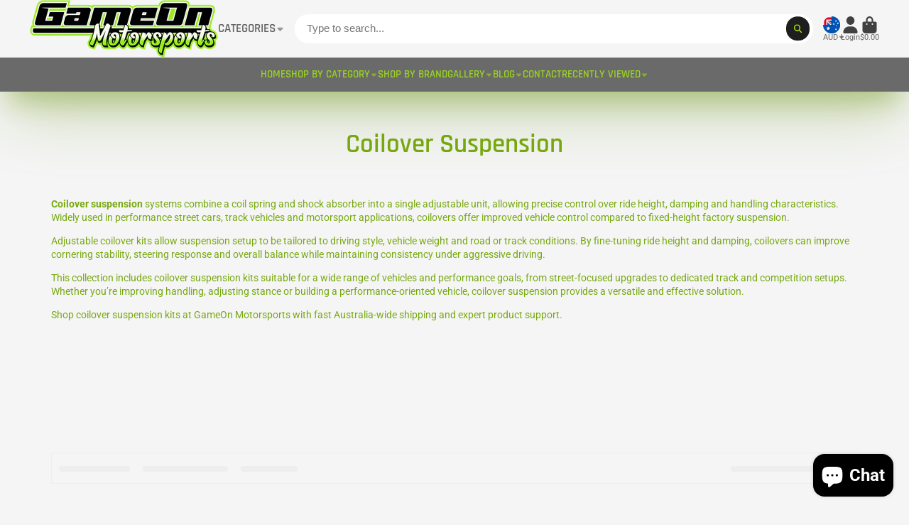

--- FILE ---
content_type: text/html; charset=utf-8
request_url: https://gameonmotorsports.com.au/collections/coilover-suspension
body_size: 54250
content:
<!doctype html>
<html class="no-js" lang="en">
  <head>
    <meta charset="utf-8">
    <meta http-equiv="X-UA-Compatible" content="IE=edge">
    <meta name="viewport" content="width=device-width,initial-scale=1">
    <meta name="theme-color" content="">
    <link rel="canonical" href="https://gameonmotorsports.com.au/collections/coilover-suspension">
    <link rel="preconnect" href="https://cdn.shopify.com" crossorigin><link rel="icon" type="image/png" href="//gameonmotorsports.com.au/cdn/shop/files/removal.ai_-favicon-2_d8fc61d7-7547-4aa8-81db-b2219ce3dd53_32x32.png?v=1735886249"><link rel="preconnect" href="https://fonts.shopifycdn.com" crossorigin><title>
      Coilover Suspension | Adjustable Performance Suspension Kits | GameOn Motorsports &ndash; Game On Motorsports Australia</title>

    
      <meta name="description" content="Shop coilover suspension kits for adjustable ride height and handling. Performance suspension solutions for street, track and motorsport builds.">
    

    

<meta property="og:site_name" content="Game On Motorsports Australia">
<meta property="og:url" content="https://gameonmotorsports.com.au/collections/coilover-suspension">
<meta property="og:title" content="Coilover Suspension | Adjustable Performance Suspension Kits | GameOn Motorsports">
<meta property="og:type" content="product.group">
<meta property="og:description" content="Shop coilover suspension kits for adjustable ride height and handling. Performance suspension solutions for street, track and motorsport builds."><meta property="og:image" content="http://gameonmotorsports.com.au/cdn/shop/collections/coilover-suspension-8271235.png?v=1766979708">
  <meta property="og:image:secure_url" content="https://gameonmotorsports.com.au/cdn/shop/collections/coilover-suspension-8271235.png?v=1766979708">
  <meta property="og:image:width" content="2048">
  <meta property="og:image:height" content="2048"><meta name="twitter:site" content="@shopify"><meta name="twitter:card" content="summary_large_image">
<meta name="twitter:title" content="Coilover Suspension | Adjustable Performance Suspension Kits | GameOn Motorsports">
<meta name="twitter:description" content="Shop coilover suspension kits for adjustable ride height and handling. Performance suspension solutions for street, track and motorsport builds.">


    <script>window.performance && window.performance.mark && window.performance.mark('shopify.content_for_header.start');</script><meta name="facebook-domain-verification" content="f4sahcmdd6fnrq5coe4yr2g2p03rkb">
<meta name="google-site-verification" content="4U1S-fHT981XnzBfvbzqYtVENvs69KowELuRwIUltrQ">
<meta id="shopify-digital-wallet" name="shopify-digital-wallet" content="/74703405332/digital_wallets/dialog">
<meta name="shopify-checkout-api-token" content="3e3f002f88df8a7d4a3db6454c67a16f">
<meta id="in-context-paypal-metadata" data-shop-id="74703405332" data-venmo-supported="false" data-environment="production" data-locale="en_US" data-paypal-v4="true" data-currency="AUD">
<link rel="alternate" type="application/atom+xml" title="Feed" href="/collections/coilover-suspension.atom" />
<link rel="alternate" type="application/json+oembed" href="https://gameonmotorsports.com.au/collections/coilover-suspension.oembed">
<script async="async" src="/checkouts/internal/preloads.js?locale=en-AU"></script>
<link rel="preconnect" href="https://shop.app" crossorigin="anonymous">
<script async="async" src="https://shop.app/checkouts/internal/preloads.js?locale=en-AU&shop_id=74703405332" crossorigin="anonymous"></script>
<script id="apple-pay-shop-capabilities" type="application/json">{"shopId":74703405332,"countryCode":"AU","currencyCode":"AUD","merchantCapabilities":["supports3DS"],"merchantId":"gid:\/\/shopify\/Shop\/74703405332","merchantName":"Game On Motorsports Australia","requiredBillingContactFields":["postalAddress","email","phone"],"requiredShippingContactFields":["postalAddress","email","phone"],"shippingType":"shipping","supportedNetworks":["visa","masterCard","amex","jcb"],"total":{"type":"pending","label":"Game On Motorsports Australia","amount":"1.00"},"shopifyPaymentsEnabled":true,"supportsSubscriptions":true}</script>
<script id="shopify-features" type="application/json">{"accessToken":"3e3f002f88df8a7d4a3db6454c67a16f","betas":["rich-media-storefront-analytics"],"domain":"gameonmotorsports.com.au","predictiveSearch":true,"shopId":74703405332,"locale":"en"}</script>
<script>var Shopify = Shopify || {};
Shopify.shop = "game-on-motorsports-australia.myshopify.com";
Shopify.locale = "en";
Shopify.currency = {"active":"AUD","rate":"1.0"};
Shopify.country = "AU";
Shopify.theme = {"name":"Updated copy of Updated copy of Updated copy of...","id":182380724500,"schema_name":"ShowTime","schema_version":"8.1.0","theme_store_id":687,"role":"main"};
Shopify.theme.handle = "null";
Shopify.theme.style = {"id":null,"handle":null};
Shopify.cdnHost = "gameonmotorsports.com.au/cdn";
Shopify.routes = Shopify.routes || {};
Shopify.routes.root = "/";</script>
<script type="module">!function(o){(o.Shopify=o.Shopify||{}).modules=!0}(window);</script>
<script>!function(o){function n(){var o=[];function n(){o.push(Array.prototype.slice.apply(arguments))}return n.q=o,n}var t=o.Shopify=o.Shopify||{};t.loadFeatures=n(),t.autoloadFeatures=n()}(window);</script>
<script>
  window.ShopifyPay = window.ShopifyPay || {};
  window.ShopifyPay.apiHost = "shop.app\/pay";
  window.ShopifyPay.redirectState = null;
</script>
<script id="shop-js-analytics" type="application/json">{"pageType":"collection"}</script>
<script defer="defer" async type="module" src="//gameonmotorsports.com.au/cdn/shopifycloud/shop-js/modules/v2/client.init-shop-cart-sync_BT-GjEfc.en.esm.js"></script>
<script defer="defer" async type="module" src="//gameonmotorsports.com.au/cdn/shopifycloud/shop-js/modules/v2/chunk.common_D58fp_Oc.esm.js"></script>
<script defer="defer" async type="module" src="//gameonmotorsports.com.au/cdn/shopifycloud/shop-js/modules/v2/chunk.modal_xMitdFEc.esm.js"></script>
<script type="module">
  await import("//gameonmotorsports.com.au/cdn/shopifycloud/shop-js/modules/v2/client.init-shop-cart-sync_BT-GjEfc.en.esm.js");
await import("//gameonmotorsports.com.au/cdn/shopifycloud/shop-js/modules/v2/chunk.common_D58fp_Oc.esm.js");
await import("//gameonmotorsports.com.au/cdn/shopifycloud/shop-js/modules/v2/chunk.modal_xMitdFEc.esm.js");

  window.Shopify.SignInWithShop?.initShopCartSync?.({"fedCMEnabled":true,"windoidEnabled":true});

</script>
<script>
  window.Shopify = window.Shopify || {};
  if (!window.Shopify.featureAssets) window.Shopify.featureAssets = {};
  window.Shopify.featureAssets['shop-js'] = {"shop-cart-sync":["modules/v2/client.shop-cart-sync_DZOKe7Ll.en.esm.js","modules/v2/chunk.common_D58fp_Oc.esm.js","modules/v2/chunk.modal_xMitdFEc.esm.js"],"init-fed-cm":["modules/v2/client.init-fed-cm_B6oLuCjv.en.esm.js","modules/v2/chunk.common_D58fp_Oc.esm.js","modules/v2/chunk.modal_xMitdFEc.esm.js"],"shop-cash-offers":["modules/v2/client.shop-cash-offers_D2sdYoxE.en.esm.js","modules/v2/chunk.common_D58fp_Oc.esm.js","modules/v2/chunk.modal_xMitdFEc.esm.js"],"shop-login-button":["modules/v2/client.shop-login-button_QeVjl5Y3.en.esm.js","modules/v2/chunk.common_D58fp_Oc.esm.js","modules/v2/chunk.modal_xMitdFEc.esm.js"],"pay-button":["modules/v2/client.pay-button_DXTOsIq6.en.esm.js","modules/v2/chunk.common_D58fp_Oc.esm.js","modules/v2/chunk.modal_xMitdFEc.esm.js"],"shop-button":["modules/v2/client.shop-button_DQZHx9pm.en.esm.js","modules/v2/chunk.common_D58fp_Oc.esm.js","modules/v2/chunk.modal_xMitdFEc.esm.js"],"avatar":["modules/v2/client.avatar_BTnouDA3.en.esm.js"],"init-windoid":["modules/v2/client.init-windoid_CR1B-cfM.en.esm.js","modules/v2/chunk.common_D58fp_Oc.esm.js","modules/v2/chunk.modal_xMitdFEc.esm.js"],"init-shop-for-new-customer-accounts":["modules/v2/client.init-shop-for-new-customer-accounts_C_vY_xzh.en.esm.js","modules/v2/client.shop-login-button_QeVjl5Y3.en.esm.js","modules/v2/chunk.common_D58fp_Oc.esm.js","modules/v2/chunk.modal_xMitdFEc.esm.js"],"init-shop-email-lookup-coordinator":["modules/v2/client.init-shop-email-lookup-coordinator_BI7n9ZSv.en.esm.js","modules/v2/chunk.common_D58fp_Oc.esm.js","modules/v2/chunk.modal_xMitdFEc.esm.js"],"init-shop-cart-sync":["modules/v2/client.init-shop-cart-sync_BT-GjEfc.en.esm.js","modules/v2/chunk.common_D58fp_Oc.esm.js","modules/v2/chunk.modal_xMitdFEc.esm.js"],"shop-toast-manager":["modules/v2/client.shop-toast-manager_DiYdP3xc.en.esm.js","modules/v2/chunk.common_D58fp_Oc.esm.js","modules/v2/chunk.modal_xMitdFEc.esm.js"],"init-customer-accounts":["modules/v2/client.init-customer-accounts_D9ZNqS-Q.en.esm.js","modules/v2/client.shop-login-button_QeVjl5Y3.en.esm.js","modules/v2/chunk.common_D58fp_Oc.esm.js","modules/v2/chunk.modal_xMitdFEc.esm.js"],"init-customer-accounts-sign-up":["modules/v2/client.init-customer-accounts-sign-up_iGw4briv.en.esm.js","modules/v2/client.shop-login-button_QeVjl5Y3.en.esm.js","modules/v2/chunk.common_D58fp_Oc.esm.js","modules/v2/chunk.modal_xMitdFEc.esm.js"],"shop-follow-button":["modules/v2/client.shop-follow-button_CqMgW2wH.en.esm.js","modules/v2/chunk.common_D58fp_Oc.esm.js","modules/v2/chunk.modal_xMitdFEc.esm.js"],"checkout-modal":["modules/v2/client.checkout-modal_xHeaAweL.en.esm.js","modules/v2/chunk.common_D58fp_Oc.esm.js","modules/v2/chunk.modal_xMitdFEc.esm.js"],"shop-login":["modules/v2/client.shop-login_D91U-Q7h.en.esm.js","modules/v2/chunk.common_D58fp_Oc.esm.js","modules/v2/chunk.modal_xMitdFEc.esm.js"],"lead-capture":["modules/v2/client.lead-capture_BJmE1dJe.en.esm.js","modules/v2/chunk.common_D58fp_Oc.esm.js","modules/v2/chunk.modal_xMitdFEc.esm.js"],"payment-terms":["modules/v2/client.payment-terms_Ci9AEqFq.en.esm.js","modules/v2/chunk.common_D58fp_Oc.esm.js","modules/v2/chunk.modal_xMitdFEc.esm.js"]};
</script>
<script>(function() {
  var isLoaded = false;
  function asyncLoad() {
    if (isLoaded) return;
    isLoaded = true;
    var urls = ["https:\/\/searchanise-ef84.kxcdn.com\/widgets\/shopify\/init.js?a=1x7Q8W7r4a\u0026shop=game-on-motorsports-australia.myshopify.com"];
    for (var i = 0; i < urls.length; i++) {
      var s = document.createElement('script');
      s.type = 'text/javascript';
      s.async = true;
      s.src = urls[i];
      var x = document.getElementsByTagName('script')[0];
      x.parentNode.insertBefore(s, x);
    }
  };
  if(window.attachEvent) {
    window.attachEvent('onload', asyncLoad);
  } else {
    window.addEventListener('load', asyncLoad, false);
  }
})();</script>
<script id="__st">var __st={"a":74703405332,"offset":39600,"reqid":"5c07e9ac-e962-4163-9923-c7ad86bb4c8c-1769070060","pageurl":"gameonmotorsports.com.au\/collections\/coilover-suspension","u":"14a1e1729499","p":"collection","rtyp":"collection","rid":442532528404};</script>
<script>window.ShopifyPaypalV4VisibilityTracking = true;</script>
<script id="captcha-bootstrap">!function(){'use strict';const t='contact',e='account',n='new_comment',o=[[t,t],['blogs',n],['comments',n],[t,'customer']],c=[[e,'customer_login'],[e,'guest_login'],[e,'recover_customer_password'],[e,'create_customer']],r=t=>t.map((([t,e])=>`form[action*='/${t}']:not([data-nocaptcha='true']) input[name='form_type'][value='${e}']`)).join(','),a=t=>()=>t?[...document.querySelectorAll(t)].map((t=>t.form)):[];function s(){const t=[...o],e=r(t);return a(e)}const i='password',u='form_key',d=['recaptcha-v3-token','g-recaptcha-response','h-captcha-response',i],f=()=>{try{return window.sessionStorage}catch{return}},m='__shopify_v',_=t=>t.elements[u];function p(t,e,n=!1){try{const o=window.sessionStorage,c=JSON.parse(o.getItem(e)),{data:r}=function(t){const{data:e,action:n}=t;return t[m]||n?{data:e,action:n}:{data:t,action:n}}(c);for(const[e,n]of Object.entries(r))t.elements[e]&&(t.elements[e].value=n);n&&o.removeItem(e)}catch(o){console.error('form repopulation failed',{error:o})}}const l='form_type',E='cptcha';function T(t){t.dataset[E]=!0}const w=window,h=w.document,L='Shopify',v='ce_forms',y='captcha';let A=!1;((t,e)=>{const n=(g='f06e6c50-85a8-45c8-87d0-21a2b65856fe',I='https://cdn.shopify.com/shopifycloud/storefront-forms-hcaptcha/ce_storefront_forms_captcha_hcaptcha.v1.5.2.iife.js',D={infoText:'Protected by hCaptcha',privacyText:'Privacy',termsText:'Terms'},(t,e,n)=>{const o=w[L][v],c=o.bindForm;if(c)return c(t,g,e,D).then(n);var r;o.q.push([[t,g,e,D],n]),r=I,A||(h.body.append(Object.assign(h.createElement('script'),{id:'captcha-provider',async:!0,src:r})),A=!0)});var g,I,D;w[L]=w[L]||{},w[L][v]=w[L][v]||{},w[L][v].q=[],w[L][y]=w[L][y]||{},w[L][y].protect=function(t,e){n(t,void 0,e),T(t)},Object.freeze(w[L][y]),function(t,e,n,w,h,L){const[v,y,A,g]=function(t,e,n){const i=e?o:[],u=t?c:[],d=[...i,...u],f=r(d),m=r(i),_=r(d.filter((([t,e])=>n.includes(e))));return[a(f),a(m),a(_),s()]}(w,h,L),I=t=>{const e=t.target;return e instanceof HTMLFormElement?e:e&&e.form},D=t=>v().includes(t);t.addEventListener('submit',(t=>{const e=I(t);if(!e)return;const n=D(e)&&!e.dataset.hcaptchaBound&&!e.dataset.recaptchaBound,o=_(e),c=g().includes(e)&&(!o||!o.value);(n||c)&&t.preventDefault(),c&&!n&&(function(t){try{if(!f())return;!function(t){const e=f();if(!e)return;const n=_(t);if(!n)return;const o=n.value;o&&e.removeItem(o)}(t);const e=Array.from(Array(32),(()=>Math.random().toString(36)[2])).join('');!function(t,e){_(t)||t.append(Object.assign(document.createElement('input'),{type:'hidden',name:u})),t.elements[u].value=e}(t,e),function(t,e){const n=f();if(!n)return;const o=[...t.querySelectorAll(`input[type='${i}']`)].map((({name:t})=>t)),c=[...d,...o],r={};for(const[a,s]of new FormData(t).entries())c.includes(a)||(r[a]=s);n.setItem(e,JSON.stringify({[m]:1,action:t.action,data:r}))}(t,e)}catch(e){console.error('failed to persist form',e)}}(e),e.submit())}));const S=(t,e)=>{t&&!t.dataset[E]&&(n(t,e.some((e=>e===t))),T(t))};for(const o of['focusin','change'])t.addEventListener(o,(t=>{const e=I(t);D(e)&&S(e,y())}));const B=e.get('form_key'),M=e.get(l),P=B&&M;t.addEventListener('DOMContentLoaded',(()=>{const t=y();if(P)for(const e of t)e.elements[l].value===M&&p(e,B);[...new Set([...A(),...v().filter((t=>'true'===t.dataset.shopifyCaptcha))])].forEach((e=>S(e,t)))}))}(h,new URLSearchParams(w.location.search),n,t,e,['guest_login'])})(!0,!0)}();</script>
<script integrity="sha256-4kQ18oKyAcykRKYeNunJcIwy7WH5gtpwJnB7kiuLZ1E=" data-source-attribution="shopify.loadfeatures" defer="defer" src="//gameonmotorsports.com.au/cdn/shopifycloud/storefront/assets/storefront/load_feature-a0a9edcb.js" crossorigin="anonymous"></script>
<script crossorigin="anonymous" defer="defer" src="//gameonmotorsports.com.au/cdn/shopifycloud/storefront/assets/shopify_pay/storefront-65b4c6d7.js?v=20250812"></script>
<script data-source-attribution="shopify.dynamic_checkout.dynamic.init">var Shopify=Shopify||{};Shopify.PaymentButton=Shopify.PaymentButton||{isStorefrontPortableWallets:!0,init:function(){window.Shopify.PaymentButton.init=function(){};var t=document.createElement("script");t.src="https://gameonmotorsports.com.au/cdn/shopifycloud/portable-wallets/latest/portable-wallets.en.js",t.type="module",document.head.appendChild(t)}};
</script>
<script data-source-attribution="shopify.dynamic_checkout.buyer_consent">
  function portableWalletsHideBuyerConsent(e){var t=document.getElementById("shopify-buyer-consent"),n=document.getElementById("shopify-subscription-policy-button");t&&n&&(t.classList.add("hidden"),t.setAttribute("aria-hidden","true"),n.removeEventListener("click",e))}function portableWalletsShowBuyerConsent(e){var t=document.getElementById("shopify-buyer-consent"),n=document.getElementById("shopify-subscription-policy-button");t&&n&&(t.classList.remove("hidden"),t.removeAttribute("aria-hidden"),n.addEventListener("click",e))}window.Shopify?.PaymentButton&&(window.Shopify.PaymentButton.hideBuyerConsent=portableWalletsHideBuyerConsent,window.Shopify.PaymentButton.showBuyerConsent=portableWalletsShowBuyerConsent);
</script>
<script data-source-attribution="shopify.dynamic_checkout.cart.bootstrap">document.addEventListener("DOMContentLoaded",(function(){function t(){return document.querySelector("shopify-accelerated-checkout-cart, shopify-accelerated-checkout")}if(t())Shopify.PaymentButton.init();else{new MutationObserver((function(e,n){t()&&(Shopify.PaymentButton.init(),n.disconnect())})).observe(document.body,{childList:!0,subtree:!0})}}));
</script>
<link id="shopify-accelerated-checkout-styles" rel="stylesheet" media="screen" href="https://gameonmotorsports.com.au/cdn/shopifycloud/portable-wallets/latest/accelerated-checkout-backwards-compat.css" crossorigin="anonymous">
<style id="shopify-accelerated-checkout-cart">
        #shopify-buyer-consent {
  margin-top: 1em;
  display: inline-block;
  width: 100%;
}

#shopify-buyer-consent.hidden {
  display: none;
}

#shopify-subscription-policy-button {
  background: none;
  border: none;
  padding: 0;
  text-decoration: underline;
  font-size: inherit;
  cursor: pointer;
}

#shopify-subscription-policy-button::before {
  box-shadow: none;
}

      </style>

<script>window.performance && window.performance.mark && window.performance.mark('shopify.content_for_header.end');</script>

    

<style data-shopify>
    @font-face {
  font-family: Roboto;
  font-weight: 400;
  font-style: normal;
  font-display: swap;
  src: url("//gameonmotorsports.com.au/cdn/fonts/roboto/roboto_n4.2019d890f07b1852f56ce63ba45b2db45d852cba.woff2") format("woff2"),
       url("//gameonmotorsports.com.au/cdn/fonts/roboto/roboto_n4.238690e0007583582327135619c5f7971652fa9d.woff") format("woff");
}

    @font-face {
  font-family: Roboto;
  font-weight: 700;
  font-style: normal;
  font-display: swap;
  src: url("//gameonmotorsports.com.au/cdn/fonts/roboto/roboto_n7.f38007a10afbbde8976c4056bfe890710d51dec2.woff2") format("woff2"),
       url("//gameonmotorsports.com.au/cdn/fonts/roboto/roboto_n7.94bfdd3e80c7be00e128703d245c207769d763f9.woff") format("woff");
}

    @font-face {
  font-family: Roboto;
  font-weight: 400;
  font-style: italic;
  font-display: swap;
  src: url("//gameonmotorsports.com.au/cdn/fonts/roboto/roboto_i4.57ce898ccda22ee84f49e6b57ae302250655e2d4.woff2") format("woff2"),
       url("//gameonmotorsports.com.au/cdn/fonts/roboto/roboto_i4.b21f3bd061cbcb83b824ae8c7671a82587b264bf.woff") format("woff");
}

    @font-face {
  font-family: Roboto;
  font-weight: 700;
  font-style: italic;
  font-display: swap;
  src: url("//gameonmotorsports.com.au/cdn/fonts/roboto/roboto_i7.7ccaf9410746f2c53340607c42c43f90a9005937.woff2") format("woff2"),
       url("//gameonmotorsports.com.au/cdn/fonts/roboto/roboto_i7.49ec21cdd7148292bffea74c62c0df6e93551516.woff") format("woff");
}

    @font-face {
  font-family: Rajdhani;
  font-weight: 600;
  font-style: normal;
  font-display: swap;
  src: url("//gameonmotorsports.com.au/cdn/fonts/rajdhani/rajdhani_n6.2662920771758eb6f82fd10eee7115b26ac6f444.woff2") format("woff2"),
       url("//gameonmotorsports.com.au/cdn/fonts/rajdhani/rajdhani_n6.6befdead9ba44c2805903cac78e38160bc762983.woff") format("woff");
}


    :root {
    --font-body-family: Roboto, sans-serif;
    --font-body-style: normal;
    --font-body-weight: 400;
    --font-body-weight-bold: 700;

    --font-heading-family: Rajdhani, sans-serif;
    --font-heading-style: normal;
    --font-heading-weight: 600;

    --font-scale: 1.0;

    
    --color-g-text: #78a911;--color-g-text-alpha-80: rgba(104, 146, 15, 0.8);
    --color-g-text-alpha-70: rgba(104, 146, 15, 0.7);
    --color-g-text-alpha-50: rgba(104, 146, 15, 0.5);
    --color-g-text-alpha-60: rgba(104, 146, 15, 0.6);
    --color-g-text-alpha-40: rgba(104, 146, 15, 0.4);
    --color-g-text-alpha-30: rgba(104, 146, 15, 0.3);
    --color-g-text-alpha-20: rgba(104, 146, 15, 0.2);
    --color-g-text-alpha-10: rgba(104, 146, 15, 0.1);

    --color-g-bg: #f5f5f5;
    --color-g-bg-d5: #e8e8e8;
    --color-g-bg-d15: #dcdcdc;
    --color-g-bg-alpha-0: rgba(245, 245, 245, 0);
    --color-g-bg-alpha-70: rgba(245, 245, 245, 0.7);
    --color-g-bg-border: #c2c2c2;
    --color-g-fg: #f5f5f5;
    --color-g-fg-alpha-70: rgba(245, 245, 245, 0.7);
    --color-g-fg-alpha-50: rgba(245, 245, 245, 0.5);
    --color-g-fg-d10: #dcdcdc;
    --color-g-fg-d20: #c2c2c2;
    --color-g-accent: #78a911;
    --color-g-sale: #78a911;
    --color-g-warning: #fd7e14;
    --color-g-success: #198754;
    --color-g-danger: #dc3545;
    --color-g-star-rating: #FFA41C;

    --color-g-button-text: #a6ec11;
    --color-g-button-bg: #1e1e1e;
    --color-g-button-bg-hover: #111111;
    --color-g-button-shadow-l1: rgba(0, 0, 0, 0.3);
    --color-g-button-shadow-l2: rgba(0, 0, 0, 0.15);
    --color-g-button-shadow-l3: #000000;
    --color-g-button-bg-gradient: #593030;

    --color-g-button-buy-it-now-text: #000;
    --color-g-button-buy-it-now-bg: #a6ec11;
    --color-g-button-buy-it-now-bg-hover: #95d40f;

    --color-g-product-badge-sale: #DC3545;
    --color-g-product-badge-sold-out: #7D959F;

    --border-radius-base: 1.125rem;
    --border-radius-inner: 0.7rem;
    --border-radius-sm: 0.25rem;
    --transition-base: 0.3s;

    --box-shadow-large: rgb(50 50 93 / 25%) 0px 50px 100px -20px, rgb(0 0 0 / 30%) 0px 30px 60px -30px;

    --container-width: 1220px;
    --container-spacer: min(3rem, 5vw);
    /* --glob-gutter: clamp(3vw, 1.4rem, 30px); */
    --glob-gutter: min(3vw, 1.4rem);
    }
</style><link rel="preload" as="font" href="//gameonmotorsports.com.au/cdn/fonts/roboto/roboto_n4.2019d890f07b1852f56ce63ba45b2db45d852cba.woff2" type="font/woff2" crossorigin><link rel="preload" as="font" href="//gameonmotorsports.com.au/cdn/fonts/rajdhani/rajdhani_n6.2662920771758eb6f82fd10eee7115b26ac6f444.woff2" type="font/woff2" crossorigin><script>
      document.documentElement.className = document.documentElement.className.replace('no-js', 'js');
      if (Shopify.designMode) {
        document.documentElement.classList.add('shopify-design-mode');
      }
      function lazyImageOnLoad(img) {
        img.setAttribute('loaded', '');
      }
    </script>

  
  <link href="//gameonmotorsports.com.au/cdn/shop/t/21/assets/core.css?v=159504530629355672431758111035" rel="stylesheet" type="text/css" media="all" />

  
  <script src="https://cdn.shopify.com/extensions/e8878072-2f6b-4e89-8082-94b04320908d/inbox-1254/assets/inbox-chat-loader.js" type="text/javascript" defer="defer"></script>
<link href="https://monorail-edge.shopifysvc.com" rel="dns-prefetch">
<script>(function(){if ("sendBeacon" in navigator && "performance" in window) {try {var session_token_from_headers = performance.getEntriesByType('navigation')[0].serverTiming.find(x => x.name == '_s').description;} catch {var session_token_from_headers = undefined;}var session_cookie_matches = document.cookie.match(/_shopify_s=([^;]*)/);var session_token_from_cookie = session_cookie_matches && session_cookie_matches.length === 2 ? session_cookie_matches[1] : "";var session_token = session_token_from_headers || session_token_from_cookie || "";function handle_abandonment_event(e) {var entries = performance.getEntries().filter(function(entry) {return /monorail-edge.shopifysvc.com/.test(entry.name);});if (!window.abandonment_tracked && entries.length === 0) {window.abandonment_tracked = true;var currentMs = Date.now();var navigation_start = performance.timing.navigationStart;var payload = {shop_id: 74703405332,url: window.location.href,navigation_start,duration: currentMs - navigation_start,session_token,page_type: "collection"};window.navigator.sendBeacon("https://monorail-edge.shopifysvc.com/v1/produce", JSON.stringify({schema_id: "online_store_buyer_site_abandonment/1.1",payload: payload,metadata: {event_created_at_ms: currentMs,event_sent_at_ms: currentMs}}));}}window.addEventListener('pagehide', handle_abandonment_event);}}());</script>
<script id="web-pixels-manager-setup">(function e(e,d,r,n,o){if(void 0===o&&(o={}),!Boolean(null===(a=null===(i=window.Shopify)||void 0===i?void 0:i.analytics)||void 0===a?void 0:a.replayQueue)){var i,a;window.Shopify=window.Shopify||{};var t=window.Shopify;t.analytics=t.analytics||{};var s=t.analytics;s.replayQueue=[],s.publish=function(e,d,r){return s.replayQueue.push([e,d,r]),!0};try{self.performance.mark("wpm:start")}catch(e){}var l=function(){var e={modern:/Edge?\/(1{2}[4-9]|1[2-9]\d|[2-9]\d{2}|\d{4,})\.\d+(\.\d+|)|Firefox\/(1{2}[4-9]|1[2-9]\d|[2-9]\d{2}|\d{4,})\.\d+(\.\d+|)|Chrom(ium|e)\/(9{2}|\d{3,})\.\d+(\.\d+|)|(Maci|X1{2}).+ Version\/(15\.\d+|(1[6-9]|[2-9]\d|\d{3,})\.\d+)([,.]\d+|)( \(\w+\)|)( Mobile\/\w+|) Safari\/|Chrome.+OPR\/(9{2}|\d{3,})\.\d+\.\d+|(CPU[ +]OS|iPhone[ +]OS|CPU[ +]iPhone|CPU IPhone OS|CPU iPad OS)[ +]+(15[._]\d+|(1[6-9]|[2-9]\d|\d{3,})[._]\d+)([._]\d+|)|Android:?[ /-](13[3-9]|1[4-9]\d|[2-9]\d{2}|\d{4,})(\.\d+|)(\.\d+|)|Android.+Firefox\/(13[5-9]|1[4-9]\d|[2-9]\d{2}|\d{4,})\.\d+(\.\d+|)|Android.+Chrom(ium|e)\/(13[3-9]|1[4-9]\d|[2-9]\d{2}|\d{4,})\.\d+(\.\d+|)|SamsungBrowser\/([2-9]\d|\d{3,})\.\d+/,legacy:/Edge?\/(1[6-9]|[2-9]\d|\d{3,})\.\d+(\.\d+|)|Firefox\/(5[4-9]|[6-9]\d|\d{3,})\.\d+(\.\d+|)|Chrom(ium|e)\/(5[1-9]|[6-9]\d|\d{3,})\.\d+(\.\d+|)([\d.]+$|.*Safari\/(?![\d.]+ Edge\/[\d.]+$))|(Maci|X1{2}).+ Version\/(10\.\d+|(1[1-9]|[2-9]\d|\d{3,})\.\d+)([,.]\d+|)( \(\w+\)|)( Mobile\/\w+|) Safari\/|Chrome.+OPR\/(3[89]|[4-9]\d|\d{3,})\.\d+\.\d+|(CPU[ +]OS|iPhone[ +]OS|CPU[ +]iPhone|CPU IPhone OS|CPU iPad OS)[ +]+(10[._]\d+|(1[1-9]|[2-9]\d|\d{3,})[._]\d+)([._]\d+|)|Android:?[ /-](13[3-9]|1[4-9]\d|[2-9]\d{2}|\d{4,})(\.\d+|)(\.\d+|)|Mobile Safari.+OPR\/([89]\d|\d{3,})\.\d+\.\d+|Android.+Firefox\/(13[5-9]|1[4-9]\d|[2-9]\d{2}|\d{4,})\.\d+(\.\d+|)|Android.+Chrom(ium|e)\/(13[3-9]|1[4-9]\d|[2-9]\d{2}|\d{4,})\.\d+(\.\d+|)|Android.+(UC? ?Browser|UCWEB|U3)[ /]?(15\.([5-9]|\d{2,})|(1[6-9]|[2-9]\d|\d{3,})\.\d+)\.\d+|SamsungBrowser\/(5\.\d+|([6-9]|\d{2,})\.\d+)|Android.+MQ{2}Browser\/(14(\.(9|\d{2,})|)|(1[5-9]|[2-9]\d|\d{3,})(\.\d+|))(\.\d+|)|K[Aa][Ii]OS\/(3\.\d+|([4-9]|\d{2,})\.\d+)(\.\d+|)/},d=e.modern,r=e.legacy,n=navigator.userAgent;return n.match(d)?"modern":n.match(r)?"legacy":"unknown"}(),u="modern"===l?"modern":"legacy",c=(null!=n?n:{modern:"",legacy:""})[u],f=function(e){return[e.baseUrl,"/wpm","/b",e.hashVersion,"modern"===e.buildTarget?"m":"l",".js"].join("")}({baseUrl:d,hashVersion:r,buildTarget:u}),m=function(e){var d=e.version,r=e.bundleTarget,n=e.surface,o=e.pageUrl,i=e.monorailEndpoint;return{emit:function(e){var a=e.status,t=e.errorMsg,s=(new Date).getTime(),l=JSON.stringify({metadata:{event_sent_at_ms:s},events:[{schema_id:"web_pixels_manager_load/3.1",payload:{version:d,bundle_target:r,page_url:o,status:a,surface:n,error_msg:t},metadata:{event_created_at_ms:s}}]});if(!i)return console&&console.warn&&console.warn("[Web Pixels Manager] No Monorail endpoint provided, skipping logging."),!1;try{return self.navigator.sendBeacon.bind(self.navigator)(i,l)}catch(e){}var u=new XMLHttpRequest;try{return u.open("POST",i,!0),u.setRequestHeader("Content-Type","text/plain"),u.send(l),!0}catch(e){return console&&console.warn&&console.warn("[Web Pixels Manager] Got an unhandled error while logging to Monorail."),!1}}}}({version:r,bundleTarget:l,surface:e.surface,pageUrl:self.location.href,monorailEndpoint:e.monorailEndpoint});try{o.browserTarget=l,function(e){var d=e.src,r=e.async,n=void 0===r||r,o=e.onload,i=e.onerror,a=e.sri,t=e.scriptDataAttributes,s=void 0===t?{}:t,l=document.createElement("script"),u=document.querySelector("head"),c=document.querySelector("body");if(l.async=n,l.src=d,a&&(l.integrity=a,l.crossOrigin="anonymous"),s)for(var f in s)if(Object.prototype.hasOwnProperty.call(s,f))try{l.dataset[f]=s[f]}catch(e){}if(o&&l.addEventListener("load",o),i&&l.addEventListener("error",i),u)u.appendChild(l);else{if(!c)throw new Error("Did not find a head or body element to append the script");c.appendChild(l)}}({src:f,async:!0,onload:function(){if(!function(){var e,d;return Boolean(null===(d=null===(e=window.Shopify)||void 0===e?void 0:e.analytics)||void 0===d?void 0:d.initialized)}()){var d=window.webPixelsManager.init(e)||void 0;if(d){var r=window.Shopify.analytics;r.replayQueue.forEach((function(e){var r=e[0],n=e[1],o=e[2];d.publishCustomEvent(r,n,o)})),r.replayQueue=[],r.publish=d.publishCustomEvent,r.visitor=d.visitor,r.initialized=!0}}},onerror:function(){return m.emit({status:"failed",errorMsg:"".concat(f," has failed to load")})},sri:function(e){var d=/^sha384-[A-Za-z0-9+/=]+$/;return"string"==typeof e&&d.test(e)}(c)?c:"",scriptDataAttributes:o}),m.emit({status:"loading"})}catch(e){m.emit({status:"failed",errorMsg:(null==e?void 0:e.message)||"Unknown error"})}}})({shopId: 74703405332,storefrontBaseUrl: "https://gameonmotorsports.com.au",extensionsBaseUrl: "https://extensions.shopifycdn.com/cdn/shopifycloud/web-pixels-manager",monorailEndpoint: "https://monorail-edge.shopifysvc.com/unstable/produce_batch",surface: "storefront-renderer",enabledBetaFlags: ["2dca8a86"],webPixelsConfigList: [{"id":"771129620","configuration":"{\"config\":\"{\\\"pixel_id\\\":\\\"G-6333D9ME3N\\\",\\\"target_country\\\":\\\"AU\\\",\\\"gtag_events\\\":[{\\\"type\\\":\\\"begin_checkout\\\",\\\"action_label\\\":\\\"G-6333D9ME3N\\\"},{\\\"type\\\":\\\"search\\\",\\\"action_label\\\":\\\"G-6333D9ME3N\\\"},{\\\"type\\\":\\\"view_item\\\",\\\"action_label\\\":[\\\"G-6333D9ME3N\\\",\\\"MC-ZD9FE1DN07\\\"]},{\\\"type\\\":\\\"purchase\\\",\\\"action_label\\\":[\\\"G-6333D9ME3N\\\",\\\"MC-ZD9FE1DN07\\\"]},{\\\"type\\\":\\\"page_view\\\",\\\"action_label\\\":[\\\"G-6333D9ME3N\\\",\\\"MC-ZD9FE1DN07\\\"]},{\\\"type\\\":\\\"add_payment_info\\\",\\\"action_label\\\":\\\"G-6333D9ME3N\\\"},{\\\"type\\\":\\\"add_to_cart\\\",\\\"action_label\\\":\\\"G-6333D9ME3N\\\"}],\\\"enable_monitoring_mode\\\":false}\"}","eventPayloadVersion":"v1","runtimeContext":"OPEN","scriptVersion":"b2a88bafab3e21179ed38636efcd8a93","type":"APP","apiClientId":1780363,"privacyPurposes":[],"dataSharingAdjustments":{"protectedCustomerApprovalScopes":["read_customer_address","read_customer_email","read_customer_name","read_customer_personal_data","read_customer_phone"]}},{"id":"380764436","configuration":"{\"pixel_id\":\"889228198996315\",\"pixel_type\":\"facebook_pixel\",\"metaapp_system_user_token\":\"-\"}","eventPayloadVersion":"v1","runtimeContext":"OPEN","scriptVersion":"ca16bc87fe92b6042fbaa3acc2fbdaa6","type":"APP","apiClientId":2329312,"privacyPurposes":["ANALYTICS","MARKETING","SALE_OF_DATA"],"dataSharingAdjustments":{"protectedCustomerApprovalScopes":["read_customer_address","read_customer_email","read_customer_name","read_customer_personal_data","read_customer_phone"]}},{"id":"shopify-app-pixel","configuration":"{}","eventPayloadVersion":"v1","runtimeContext":"STRICT","scriptVersion":"0450","apiClientId":"shopify-pixel","type":"APP","privacyPurposes":["ANALYTICS","MARKETING"]},{"id":"shopify-custom-pixel","eventPayloadVersion":"v1","runtimeContext":"LAX","scriptVersion":"0450","apiClientId":"shopify-pixel","type":"CUSTOM","privacyPurposes":["ANALYTICS","MARKETING"]}],isMerchantRequest: false,initData: {"shop":{"name":"Game On Motorsports Australia","paymentSettings":{"currencyCode":"AUD"},"myshopifyDomain":"game-on-motorsports-australia.myshopify.com","countryCode":"AU","storefrontUrl":"https:\/\/gameonmotorsports.com.au"},"customer":null,"cart":null,"checkout":null,"productVariants":[],"purchasingCompany":null},},"https://gameonmotorsports.com.au/cdn","fcfee988w5aeb613cpc8e4bc33m6693e112",{"modern":"","legacy":""},{"shopId":"74703405332","storefrontBaseUrl":"https:\/\/gameonmotorsports.com.au","extensionBaseUrl":"https:\/\/extensions.shopifycdn.com\/cdn\/shopifycloud\/web-pixels-manager","surface":"storefront-renderer","enabledBetaFlags":"[\"2dca8a86\"]","isMerchantRequest":"false","hashVersion":"fcfee988w5aeb613cpc8e4bc33m6693e112","publish":"custom","events":"[[\"page_viewed\",{}],[\"collection_viewed\",{\"collection\":{\"id\":\"442532528404\",\"title\":\"Coilover Suspension\",\"productVariants\":[{\"price\":{\"amount\":3790.0,\"currencyCode\":\"AUD\"},\"product\":{\"title\":\"MCA Reds Coilover Set suit Nissan Z\",\"vendor\":\"MCA Suspension\",\"id\":\"8552514388244\",\"untranslatedTitle\":\"MCA Reds Coilover Set suit Nissan Z\",\"url\":\"\/products\/mca-nis400-rs\",\"type\":\"MCA Reds\"},\"id\":\"46334927634708\",\"image\":{\"src\":\"\/\/gameonmotorsports.com.au\/cdn\/shop\/files\/mca-reds-coilovers-suit-nissan-znis400-rs-971424.jpg?v=1749541969\"},\"sku\":\"NIS400-RS\",\"title\":\"Default Title\",\"untranslatedTitle\":\"Default Title\"},{\"price\":{\"amount\":3790.0,\"currencyCode\":\"AUD\"},\"product\":{\"title\":\"MCA Reds Coilover Set suit Hyundai Excel\",\"vendor\":\"MCA Suspension\",\"id\":\"8552514126100\",\"untranslatedTitle\":\"MCA Reds Coilover Set suit Hyundai Excel\",\"url\":\"\/products\/mca-hyexc-rs\",\"type\":\"MCA Reds\"},\"id\":\"46334926749972\",\"image\":{\"src\":\"\/\/gameonmotorsports.com.au\/cdn\/shop\/files\/mca-reds-coilovers-suit-hyundai-excelhyexc-rs-125374.jpg?v=1749541970\"},\"sku\":\"HYEXC-RS\",\"title\":\"Default Title\",\"untranslatedTitle\":\"Default Title\"},{\"price\":{\"amount\":3790.0,\"currencyCode\":\"AUD\"},\"product\":{\"title\":\"MCA Reds Coilover Set suit Mitsubishi Lancer CH\",\"vendor\":\"MCA Suspension\",\"id\":\"8552513995028\",\"untranslatedTitle\":\"MCA Reds Coilover Set suit Mitsubishi Lancer CH\",\"url\":\"\/products\/mca-lanch-rs\",\"type\":\"MCA Reds\"},\"id\":\"46334926586132\",\"image\":{\"src\":\"\/\/gameonmotorsports.com.au\/cdn\/shop\/files\/mca-reds-coilovers-suit-mitsubishi-lancer-chlanch-rs-314102.jpg?v=1749541971\"},\"sku\":\"LANCH-RS\",\"title\":\"Default Title\",\"untranslatedTitle\":\"Default Title\"},{\"price\":{\"amount\":3790.0,\"currencyCode\":\"AUD\"},\"product\":{\"title\":\"MCA Reds Coilover Set suit Nissan C33 Laurel\",\"vendor\":\"MCA Suspension\",\"id\":\"8552513863956\",\"untranslatedTitle\":\"MCA Reds Coilover Set suit Nissan C33 Laurel\",\"url\":\"\/products\/mca-nisc33-rs\",\"type\":\"MCA Reds\"},\"id\":\"46334926323988\",\"image\":{\"src\":\"\/\/gameonmotorsports.com.au\/cdn\/shop\/files\/mca-reds-coilovers-suit-nissan-c33-laurelnisc33-rs-892201.jpg?v=1749541972\"},\"sku\":\"NISC33-RS\",\"title\":\"Default Title\",\"untranslatedTitle\":\"Default Title\"},{\"price\":{\"amount\":3790.0,\"currencyCode\":\"AUD\"},\"product\":{\"title\":\"MCA Reds Coilover Set suit Volkswagen Golf MK5 R32\",\"vendor\":\"MCA Suspension\",\"id\":\"8552513765652\",\"untranslatedTitle\":\"MCA Reds Coilover Set suit Volkswagen Golf MK5 R32\",\"url\":\"\/products\/mca-volgor32-rs\",\"type\":\"MCA Reds\"},\"id\":\"46334926225684\",\"image\":{\"src\":\"\/\/gameonmotorsports.com.au\/cdn\/shop\/files\/mca-reds-coilovers-suit-volkswagen-golf-mk5-r32volgor32-rs-322829.jpg?v=1749541974\"},\"sku\":\"VOLGOR32-RS\",\"title\":\"Default Title\",\"untranslatedTitle\":\"Default Title\"},{\"price\":{\"amount\":3790.0,\"currencyCode\":\"AUD\"},\"product\":{\"title\":\"MCA Reds Coilover Set suit Subaru Impreza WRX\/STI VB\",\"vendor\":\"MCA Suspension\",\"id\":\"8552513536276\",\"untranslatedTitle\":\"MCA Reds Coilover Set suit Subaru Impreza WRX\/STI VB\",\"url\":\"\/products\/mca-subvb-rs\",\"type\":\"MCA Reds\"},\"id\":\"46334925078804\",\"image\":{\"src\":\"\/\/gameonmotorsports.com.au\/cdn\/shop\/files\/mca-reds-coilovers-suit-subaru-impreza-wrxsti-vbsubvb-rs-596122.jpg?v=1749541975\"},\"sku\":\"SUBVB-RS\",\"title\":\"Default Title\",\"untranslatedTitle\":\"Default Title\"},{\"price\":{\"amount\":3790.0,\"currencyCode\":\"AUD\"},\"product\":{\"title\":\"MCA Reds Coilover Set suit Honda Accord CU\",\"vendor\":\"MCA Suspension\",\"id\":\"8552513339668\",\"untranslatedTitle\":\"MCA Reds Coilover Set suit Honda Accord CU\",\"url\":\"\/products\/mca-honacccu-rs\",\"type\":\"MCA Reds\"},\"id\":\"46334923735316\",\"image\":{\"src\":\"\/\/gameonmotorsports.com.au\/cdn\/shop\/files\/mca-reds-coilovers-suit-honda-accord-cuhonacccu-rs-226972.jpg?v=1749541976\"},\"sku\":\"HONACCCU-RS\",\"title\":\"Default Title\",\"untranslatedTitle\":\"Default Title\"},{\"price\":{\"amount\":3790.0,\"currencyCode\":\"AUD\"},\"product\":{\"title\":\"MCA Reds Coilover Set suit BMW 1 Series F20, F21 (5 stud top mount)\",\"vendor\":\"MCA Suspension\",\"id\":\"8552513175828\",\"untranslatedTitle\":\"MCA Reds Coilover Set suit BMW 1 Series F20, F21 (5 stud top mount)\",\"url\":\"\/products\/mca-bmwf20-rs\",\"type\":\"MCA Reds\"},\"id\":\"46334923505940\",\"image\":{\"src\":\"\/\/gameonmotorsports.com.au\/cdn\/shop\/files\/mca-reds-coilovers-suit-bmw-1-series-f20-f21-5-stud-top-mountbmwf20-rs-495829.jpg?v=1749541977\"},\"sku\":\"BMWF20-RS\",\"title\":\"Default Title\",\"untranslatedTitle\":\"Default Title\"},{\"price\":{\"amount\":3790.0,\"currencyCode\":\"AUD\"},\"product\":{\"title\":\"MCA Reds Coilover Set suit HSV GTO (01-06)\",\"vendor\":\"MCA Suspension\",\"id\":\"8552513044756\",\"untranslatedTitle\":\"MCA Reds Coilover Set suit HSV GTO (01-06)\",\"url\":\"\/products\/mca-hsvgto-rs\",\"type\":\"MCA Reds\"},\"id\":\"46334923374868\",\"image\":{\"src\":\"\/\/gameonmotorsports.com.au\/cdn\/shop\/files\/mca-reds-coilovers-suit-hsv-gto-01-06hsvgto-rs-492237.jpg?v=1749541978\"},\"sku\":\"HSVGTO-RS\",\"title\":\"Default Title\",\"untranslatedTitle\":\"Default Title\"},{\"price\":{\"amount\":3790.0,\"currencyCode\":\"AUD\"},\"product\":{\"title\":\"MCA Reds Coilover Set suit Volkswagen Golf Mk8 R\",\"vendor\":\"MCA Suspension\",\"id\":\"8552512913684\",\"untranslatedTitle\":\"MCA Reds Coilover Set suit Volkswagen Golf Mk8 R\",\"url\":\"\/products\/mca-volgomk8r-rs\",\"type\":\"MCA Reds\"},\"id\":\"46334923112724\",\"image\":{\"src\":\"\/\/gameonmotorsports.com.au\/cdn\/shop\/files\/mca-reds-coilovers-suit-volkswagen-golf-mk8-rvolgomk8r-rs-894179.jpg?v=1749541979\"},\"sku\":\"VOLGOMK8R-RS\",\"title\":\"Default Title\",\"untranslatedTitle\":\"Default Title\"},{\"price\":{\"amount\":3790.0,\"currencyCode\":\"AUD\"},\"product\":{\"title\":\"MCA Reds Coilover Set suit Volkswagen Golf Mk8\",\"vendor\":\"MCA Suspension\",\"id\":\"8552512782612\",\"untranslatedTitle\":\"MCA Reds Coilover Set suit Volkswagen Golf Mk8\",\"url\":\"\/products\/mca-volgomk8-rs\",\"type\":\"MCA Reds\"},\"id\":\"46334922981652\",\"image\":{\"src\":\"\/\/gameonmotorsports.com.au\/cdn\/shop\/files\/mca-reds-coilovers-suit-volkswagen-golf-mk8volgomk8-rs-724740.jpg?v=1749541980\"},\"sku\":\"VOLGOMK8-RS\",\"title\":\"Default Title\",\"untranslatedTitle\":\"Default Title\"},{\"price\":{\"amount\":3790.0,\"currencyCode\":\"AUD\"},\"product\":{\"title\":\"MCA Reds Coilover Set suit HSV VU Maloo\",\"vendor\":\"MCA Suspension\",\"id\":\"8552512651540\",\"untranslatedTitle\":\"MCA Reds Coilover Set suit HSV VU Maloo\",\"url\":\"\/products\/mca-hsvvuu-rs\",\"type\":\"MCA Reds\"},\"id\":\"46334922785044\",\"image\":{\"src\":\"\/\/gameonmotorsports.com.au\/cdn\/shop\/files\/mca-reds-coilovers-suit-hsv-vu-maloohsvvuu-rs-518337.jpg?v=1749541981\"},\"sku\":\"HSVVUU-RS\",\"title\":\"Default Title\",\"untranslatedTitle\":\"Default Title\"},{\"price\":{\"amount\":3790.0,\"currencyCode\":\"AUD\"},\"product\":{\"title\":\"MCA Reds Coilover Set suit HSV VT Series Wagon\",\"vendor\":\"MCA Suspension\",\"id\":\"8552512520468\",\"untranslatedTitle\":\"MCA Reds Coilover Set suit HSV VT Series Wagon\",\"url\":\"\/products\/mca-hsvvtw-rs\",\"type\":\"MCA Reds\"},\"id\":\"46334922653972\",\"image\":{\"src\":\"\/\/gameonmotorsports.com.au\/cdn\/shop\/files\/mca-reds-coilovers-suit-hsv-vt-series-wagonhsvvtw-rs-315619.jpg?v=1749541982\"},\"sku\":\"HSVVTW-RS\",\"title\":\"Default Title\",\"untranslatedTitle\":\"Default Title\"},{\"price\":{\"amount\":3790.0,\"currencyCode\":\"AUD\"},\"product\":{\"title\":\"MCA Reds Coilover Set suit HSV VT Series Sedan\",\"vendor\":\"MCA Suspension\",\"id\":\"8552512356628\",\"untranslatedTitle\":\"MCA Reds Coilover Set suit HSV VT Series Sedan\",\"url\":\"\/products\/mca-hsvvts-rs\",\"type\":\"MCA Reds\"},\"id\":\"46334921802004\",\"image\":{\"src\":\"\/\/gameonmotorsports.com.au\/cdn\/shop\/files\/mca-reds-coilovers-suit-hsv-vt-series-sedanhsvvts-rs-308626.jpg?v=1749541983\"},\"sku\":\"HSVVTS-RS\",\"title\":\"Default Title\",\"untranslatedTitle\":\"Default Title\"},{\"price\":{\"amount\":3790.0,\"currencyCode\":\"AUD\"},\"product\":{\"title\":\"MCA Reds Coilover Set suit HSV VX Series Wagon\",\"vendor\":\"MCA Suspension\",\"id\":\"8552512160020\",\"untranslatedTitle\":\"MCA Reds Coilover Set suit HSV VX Series Wagon\",\"url\":\"\/products\/mca-hsvvxw-rs\",\"type\":\"MCA Reds\"},\"id\":\"46334920982804\",\"image\":{\"src\":\"\/\/gameonmotorsports.com.au\/cdn\/shop\/files\/mca-reds-coilovers-suit-hsv-vx-series-wagonhsvvxw-rs-764064.jpg?v=1749541984\"},\"sku\":\"HSVVXW-RS\",\"title\":\"Default Title\",\"untranslatedTitle\":\"Default Title\"},{\"price\":{\"amount\":3790.0,\"currencyCode\":\"AUD\"},\"product\":{\"title\":\"MCA Reds Coilover Set suit HSV VX Series Sedan\",\"vendor\":\"MCA Suspension\",\"id\":\"8552511963412\",\"untranslatedTitle\":\"MCA Reds Coilover Set suit HSV VX Series Sedan\",\"url\":\"\/products\/mca-hsvvx-rs\",\"type\":\"MCA Reds\"},\"id\":\"46334920261908\",\"image\":{\"src\":\"\/\/gameonmotorsports.com.au\/cdn\/shop\/files\/mca-reds-coilovers-suit-hsv-vx-series-sedanhsvvx-rs-507080.jpg?v=1749541985\"},\"sku\":\"HSVVX-RS\",\"title\":\"Default Title\",\"untranslatedTitle\":\"Default Title\"},{\"price\":{\"amount\":3790.0,\"currencyCode\":\"AUD\"},\"product\":{\"title\":\"MCA Reds Coilover Set suit HSV Y Series Maloo\",\"vendor\":\"MCA Suspension\",\"id\":\"8552511766804\",\"untranslatedTitle\":\"MCA Reds Coilover Set suit HSV Y Series Maloo\",\"url\":\"\/products\/mca-hsvvyu-rs\",\"type\":\"MCA Reds\"},\"id\":\"46334919606548\",\"image\":{\"src\":\"\/\/gameonmotorsports.com.au\/cdn\/shop\/files\/mca-reds-coilovers-suit-hsv-y-series-maloohsvvyu-rs-752252.jpg?v=1749541986\"},\"sku\":\"HSVVYU-RS\",\"title\":\"Default Title\",\"untranslatedTitle\":\"Default Title\"},{\"price\":{\"amount\":3790.0,\"currencyCode\":\"AUD\"},\"product\":{\"title\":\"MCA Reds Coilover Set suit HSV Y Series Wagon\",\"vendor\":\"MCA Suspension\",\"id\":\"8552511668500\",\"untranslatedTitle\":\"MCA Reds Coilover Set suit HSV Y Series Wagon\",\"url\":\"\/products\/mca-hsvvyw-rs\",\"type\":\"MCA Reds\"},\"id\":\"46334918525204\",\"image\":{\"src\":\"\/\/gameonmotorsports.com.au\/cdn\/shop\/files\/mca-reds-coilovers-suit-hsv-y-series-wagonhsvvyw-rs-842701.jpg?v=1749541987\"},\"sku\":\"HSVVYW-RS\",\"title\":\"Default Title\",\"untranslatedTitle\":\"Default Title\"},{\"price\":{\"amount\":3790.0,\"currencyCode\":\"AUD\"},\"product\":{\"title\":\"MCA Reds Coilover Set suit HSV Y Series Sedan\",\"vendor\":\"MCA Suspension\",\"id\":\"8552511570196\",\"untranslatedTitle\":\"MCA Reds Coilover Set suit HSV Y Series Sedan\",\"url\":\"\/products\/mca-hsvvy-rs\",\"type\":\"MCA Reds\"},\"id\":\"46334917935380\",\"image\":{\"src\":\"\/\/gameonmotorsports.com.au\/cdn\/shop\/files\/mca-reds-coilovers-suit-hsv-y-series-sedanhsvvy-rs-140472.jpg?v=1749541989\"},\"sku\":\"HSVVY-RS\",\"title\":\"Default Title\",\"untranslatedTitle\":\"Default Title\"},{\"price\":{\"amount\":3790.0,\"currencyCode\":\"AUD\"},\"product\":{\"title\":\"MCA Reds Coilover Set suit HSV Z Series Maloo Ute\",\"vendor\":\"MCA Suspension\",\"id\":\"8552511471892\",\"untranslatedTitle\":\"MCA Reds Coilover Set suit HSV Z Series Maloo Ute\",\"url\":\"\/products\/mca-hsvzu-rs\",\"type\":\"MCA Reds\"},\"id\":\"46334916788500\",\"image\":{\"src\":\"\/\/gameonmotorsports.com.au\/cdn\/shop\/files\/mca-reds-coilovers-suit-hsv-z-series-maloo-utehsvzu-rs-502561.jpg?v=1749541990\"},\"sku\":\"HSVZU-RS\",\"title\":\"Default Title\",\"untranslatedTitle\":\"Default Title\"},{\"price\":{\"amount\":3790.0,\"currencyCode\":\"AUD\"},\"product\":{\"title\":\"MCA Reds Coilover Set suit HSV Z Series Wagon\",\"vendor\":\"MCA Suspension\",\"id\":\"8552511308052\",\"untranslatedTitle\":\"MCA Reds Coilover Set suit HSV Z Series Wagon\",\"url\":\"\/products\/mca-hsvvzw-rs\",\"type\":\"MCA Reds\"},\"id\":\"46334914265364\",\"image\":{\"src\":\"\/\/gameonmotorsports.com.au\/cdn\/shop\/files\/mca-reds-coilovers-suit-hsv-z-series-wagonhsvvzw-rs-427909.jpg?v=1749541991\"},\"sku\":\"HSVVZW-RS\",\"title\":\"Default Title\",\"untranslatedTitle\":\"Default Title\"},{\"price\":{\"amount\":3790.0,\"currencyCode\":\"AUD\"},\"product\":{\"title\":\"MCA Reds Coilover Set suit HSV Z Series Sedan\",\"vendor\":\"MCA Suspension\",\"id\":\"8552511176980\",\"untranslatedTitle\":\"MCA Reds Coilover Set suit HSV Z Series Sedan\",\"url\":\"\/products\/mca-hsvvzs-rs\",\"type\":\"MCA Reds\"},\"id\":\"46334913151252\",\"image\":{\"src\":\"\/\/gameonmotorsports.com.au\/cdn\/shop\/files\/mca-reds-coilovers-suit-hsv-z-series-sedanhsvvzs-rs-499655.jpg?v=1749541992\"},\"sku\":\"HSVVZS-RS\",\"title\":\"Default Title\",\"untranslatedTitle\":\"Default Title\"},{\"price\":{\"amount\":3790.0,\"currencyCode\":\"AUD\"},\"product\":{\"title\":\"MCA Reds Coilover Set suit Lexus GS300\",\"vendor\":\"MCA Suspension\",\"id\":\"8552511111444\",\"untranslatedTitle\":\"MCA Reds Coilover Set suit Lexus GS300\",\"url\":\"\/products\/mca-lexgs300-rs\",\"type\":\"MCA Reds\"},\"id\":\"46334912594196\",\"image\":{\"src\":\"\/\/gameonmotorsports.com.au\/cdn\/shop\/files\/mca-reds-coilovers-suit-lexus-gs300lexgs300-rs-302113.jpg?v=1749541993\"},\"sku\":\"LEXGS300-RS\",\"title\":\"Default Title\",\"untranslatedTitle\":\"Default Title\"},{\"price\":{\"amount\":3790.0,\"currencyCode\":\"AUD\"},\"product\":{\"title\":\"MCA Reds Coilover Set suit Abarth 124 Spider\",\"vendor\":\"MCA Suspension\",\"id\":\"8552510980372\",\"untranslatedTitle\":\"MCA Reds Coilover Set suit Abarth 124 Spider\",\"url\":\"\/products\/mca-ab124spider-rs\",\"type\":\"MCA Reds\"},\"id\":\"46334911807764\",\"image\":{\"src\":\"\/\/gameonmotorsports.com.au\/cdn\/shop\/files\/mca-reds-coilovers-suit-abarth-124-spiderab124spider-rs-713508.jpg?v=1749541994\"},\"sku\":\"AB124SPIDER-RS\",\"title\":\"Default Title\",\"untranslatedTitle\":\"Default Title\"},{\"price\":{\"amount\":3790.0,\"currencyCode\":\"AUD\"},\"product\":{\"title\":\"MCA Reds Coilover Set suit Toyota GR86\",\"vendor\":\"MCA Suspension\",\"id\":\"8552510882068\",\"untranslatedTitle\":\"MCA Reds Coilover Set suit Toyota GR86\",\"url\":\"\/products\/mca-toygr86-rs\",\"type\":\"MCA Reds\"},\"id\":\"46334910759188\",\"image\":{\"src\":\"\/\/gameonmotorsports.com.au\/cdn\/shop\/files\/mca-reds-coilovers-suit-toyota-gr86toygr86-rs-578467.jpg?v=1749541995\"},\"sku\":\"TOYGR86-RS\",\"title\":\"Default Title\",\"untranslatedTitle\":\"Default Title\"},{\"price\":{\"amount\":3790.0,\"currencyCode\":\"AUD\"},\"product\":{\"title\":\"MCA Reds Coilover Set suit Subaru BRZ 22+\",\"vendor\":\"MCA Suspension\",\"id\":\"8552510685460\",\"untranslatedTitle\":\"MCA Reds Coilover Set suit Subaru BRZ 22+\",\"url\":\"\/products\/mca-brz22-rs\",\"type\":\"MCA Reds\"},\"id\":\"46334909186324\",\"image\":{\"src\":\"\/\/gameonmotorsports.com.au\/cdn\/shop\/files\/mca-reds-coilovers-suit-subaru-brz-22brz22-rs-621406.jpg?v=1749541996\"},\"sku\":\"BRZ22-RS\",\"title\":\"Default Title\",\"untranslatedTitle\":\"Default Title\"},{\"price\":{\"amount\":3790.0,\"currencyCode\":\"AUD\"},\"product\":{\"title\":\"MCA Reds Coilover Set suit Audi TT 8S\",\"vendor\":\"MCA Suspension\",\"id\":\"8552510521620\",\"untranslatedTitle\":\"MCA Reds Coilover Set suit Audi TT 8S\",\"url\":\"\/products\/mca-audtt8s-rs\",\"type\":\"MCA Reds\"},\"id\":\"46334908498196\",\"image\":{\"src\":\"\/\/gameonmotorsports.com.au\/cdn\/shop\/files\/mca-reds-coilovers-suit-audi-tt-8saudtt8s-rs-104370.jpg?v=1749541998\"},\"sku\":\"AUDTT8S-RS\",\"title\":\"Default Title\",\"untranslatedTitle\":\"Default Title\"},{\"price\":{\"amount\":3790.0,\"currencyCode\":\"AUD\"},\"product\":{\"title\":\"MCA Reds Coilover Set suit Audi S3 8P\",\"vendor\":\"MCA Suspension\",\"id\":\"8552510423316\",\"untranslatedTitle\":\"MCA Reds Coilover Set suit Audi S3 8P\",\"url\":\"\/products\/mca-auds38p-rs\",\"type\":\"MCA Reds\"},\"id\":\"46334907941140\",\"image\":{\"src\":\"\/\/gameonmotorsports.com.au\/cdn\/shop\/files\/mca-reds-coilovers-suit-audi-s3-8pauds38p-rs-316923.jpg?v=1749541999\"},\"sku\":\"AUDS38P-RS\",\"title\":\"Default Title\",\"untranslatedTitle\":\"Default Title\"},{\"price\":{\"amount\":3790.0,\"currencyCode\":\"AUD\"},\"product\":{\"title\":\"MCA Reds Coilover Set suit Volkswagen Scirocco R\",\"vendor\":\"MCA Suspension\",\"id\":\"8552510259476\",\"untranslatedTitle\":\"MCA Reds Coilover Set suit Volkswagen Scirocco R\",\"url\":\"\/products\/mca-volscir-rs\",\"type\":\"MCA Reds\"},\"id\":\"46334906794260\",\"image\":{\"src\":\"\/\/gameonmotorsports.com.au\/cdn\/shop\/files\/mca-reds-coilovers-suit-volkswagen-scirocco-rvolscir-rs-188572.jpg?v=1749542000\"},\"sku\":\"VOLSCIR-RS\",\"title\":\"Default Title\",\"untranslatedTitle\":\"Default Title\"},{\"price\":{\"amount\":3790.0,\"currencyCode\":\"AUD\"},\"product\":{\"title\":\"MCA Reds Coilover Set suit Subaru Liberty BD\/BG\/BK\",\"vendor\":\"MCA Suspension\",\"id\":\"8552510062868\",\"untranslatedTitle\":\"MCA Reds Coilover Set suit Subaru Liberty BD\/BG\/BK\",\"url\":\"\/products\/mca-sublibbd-rs\",\"type\":\"MCA Reds\"},\"id\":\"46334905581844\",\"image\":{\"src\":\"\/\/gameonmotorsports.com.au\/cdn\/shop\/files\/mca-reds-coilovers-suit-subaru-liberty-bdbgbksublibbd-rs-852884.jpg?v=1749542001\"},\"sku\":\"SUBLIBBD-RS\",\"title\":\"Default Title\",\"untranslatedTitle\":\"Default Title\"},{\"price\":{\"amount\":3790.0,\"currencyCode\":\"AUD\"},\"product\":{\"title\":\"MCA Reds Coilover Set suit Subaru Liberty BC\/BF\/BJ\",\"vendor\":\"MCA Suspension\",\"id\":\"8552509931796\",\"untranslatedTitle\":\"MCA Reds Coilover Set suit Subaru Liberty BC\/BF\/BJ\",\"url\":\"\/products\/mca-sublibbc-rs\",\"type\":\"MCA Reds\"},\"id\":\"46334904500500\",\"image\":{\"src\":\"\/\/gameonmotorsports.com.au\/cdn\/shop\/files\/mca-reds-coilovers-suit-subaru-liberty-bcbfbjsublibbc-rs-899202.jpg?v=1749542002\"},\"sku\":\"SUBLIBBC-RS\",\"title\":\"Default Title\",\"untranslatedTitle\":\"Default Title\"},{\"price\":{\"amount\":3790.0,\"currencyCode\":\"AUD\"},\"product\":{\"title\":\"MCA Reds Coilover Set suit Ford Focus XR5 08-10\",\"vendor\":\"MCA Suspension\",\"id\":\"8552509604116\",\"untranslatedTitle\":\"MCA Reds Coilover Set suit Ford Focus XR5 08-10\",\"url\":\"\/products\/mca-fordxr52-rs\",\"type\":\"MCA Reds\"},\"id\":\"46334903320852\",\"image\":{\"src\":\"\/\/gameonmotorsports.com.au\/cdn\/shop\/files\/mca-reds-coilovers-suit-ford-focus-xr5-08-10fordxr52-rs-548431.jpg?v=1749542003\"},\"sku\":\"FORDXR52-RS\",\"title\":\"Default Title\",\"untranslatedTitle\":\"Default Title\"},{\"price\":{\"amount\":3790.0,\"currencyCode\":\"AUD\"},\"product\":{\"title\":\"MCA Reds Coilover Set suit Ford Focus XR5 03-08\",\"vendor\":\"MCA Suspension\",\"id\":\"8552509341972\",\"untranslatedTitle\":\"MCA Reds Coilover Set suit Ford Focus XR5 03-08\",\"url\":\"\/products\/mca-fordxr51-rs\",\"type\":\"MCA Reds\"},\"id\":\"46334900207892\",\"image\":{\"src\":\"\/\/gameonmotorsports.com.au\/cdn\/shop\/files\/mca-reds-coilovers-suit-ford-focus-xr5-03-08fordxr51-rs-120230.jpg?v=1749542004\"},\"sku\":\"FORDXR51-RS\",\"title\":\"Default Title\",\"untranslatedTitle\":\"Default Title\"},{\"price\":{\"amount\":3790.0,\"currencyCode\":\"AUD\"},\"product\":{\"title\":\"MCA Reds Coilover Set suit Toyota Crown S200\",\"vendor\":\"MCA Suspension\",\"id\":\"8552509145364\",\"untranslatedTitle\":\"MCA Reds Coilover Set suit Toyota Crown S200\",\"url\":\"\/products\/mca-toycros204-rs\",\"type\":\"MCA Reds\"},\"id\":\"46334899454228\",\"image\":{\"src\":\"\/\/gameonmotorsports.com.au\/cdn\/shop\/files\/mca-reds-coilovers-suit-toyota-crown-s200toycros204-rs-193403.jpg?v=1749542005\"},\"sku\":\"TOYCROS204-RS\",\"title\":\"Default Title\",\"untranslatedTitle\":\"Default Title\"},{\"price\":{\"amount\":3790.0,\"currencyCode\":\"AUD\"},\"product\":{\"title\":\"MCA Reds Coilover Set suit Honda Integra DC5\",\"vendor\":\"MCA Suspension\",\"id\":\"8552508948756\",\"untranslatedTitle\":\"MCA Reds Coilover Set suit Honda Integra DC5\",\"url\":\"\/products\/mca-hontegdc5-rs\",\"type\":\"MCA Reds\"},\"id\":\"46334898438420\",\"image\":{\"src\":\"\/\/gameonmotorsports.com.au\/cdn\/shop\/files\/mca-reds-coilovers-suit-honda-integra-dc5hontegdc5-rs-739874.jpg?v=1749542006\"},\"sku\":\"HONTEGDC5-RS\",\"title\":\"Default Title\",\"untranslatedTitle\":\"Default Title\"},{\"price\":{\"amount\":3790.0,\"currencyCode\":\"AUD\"},\"product\":{\"title\":\"MCA Reds Coilover Set suit Honda Civic EP3\",\"vendor\":\"MCA Suspension\",\"id\":\"8552508686612\",\"untranslatedTitle\":\"MCA Reds Coilover Set suit Honda Civic EP3\",\"url\":\"\/products\/mca-honcivep3-rs\",\"type\":\"MCA Reds\"},\"id\":\"46334897422612\",\"image\":{\"src\":\"\/\/gameonmotorsports.com.au\/cdn\/shop\/files\/mca-reds-coilovers-suit-honda-civic-ep3honcivep3-rs-407289.jpg?v=1749542007\"},\"sku\":\"HONCIVEP3-RS\",\"title\":\"Default Title\",\"untranslatedTitle\":\"Default Title\"},{\"price\":{\"amount\":3790.0,\"currencyCode\":\"AUD\"},\"product\":{\"title\":\"MCA Reds Coilover Set suit Toyota Chaser JZX110\",\"vendor\":\"MCA Suspension\",\"id\":\"8552508522772\",\"untranslatedTitle\":\"MCA Reds Coilover Set suit Toyota Chaser JZX110\",\"url\":\"\/products\/mca-toychajzx110-rs\",\"type\":\"MCA Reds\"},\"id\":\"46334896275732\",\"image\":{\"src\":\"\/\/gameonmotorsports.com.au\/cdn\/shop\/files\/mca-reds-coilovers-suit-toyota-chaser-jzx110toychajzx110-rs-620902.jpg?v=1749542008\"},\"sku\":\"TOYCHAJZX110-RS\",\"title\":\"Default Title\",\"untranslatedTitle\":\"Default Title\"},{\"price\":{\"amount\":3790.0,\"currencyCode\":\"AUD\"},\"product\":{\"title\":\"MCA Reds Coilover Set suit Skoda Octavia RS E5\",\"vendor\":\"MCA Suspension\",\"id\":\"8552508391700\",\"untranslatedTitle\":\"MCA Reds Coilover Set suit Skoda Octavia RS E5\",\"url\":\"\/products\/mca-skooctrs5e-rs\",\"type\":\"MCA Reds\"},\"id\":\"46334895489300\",\"image\":{\"src\":\"\/\/gameonmotorsports.com.au\/cdn\/shop\/files\/mca-reds-coilovers-suit-skoda-octavia-rs-e5skooctrs5e-rs-135444.jpg?v=1749542009\"},\"sku\":\"SKOOCTRS5E-RS\",\"title\":\"Default Title\",\"untranslatedTitle\":\"Default Title\"},{\"price\":{\"amount\":3790.0,\"currencyCode\":\"AUD\"},\"product\":{\"title\":\"MCA Reds Coilover Set suit Holden Caprice WN\",\"vendor\":\"MCA Suspension\",\"id\":\"8552508162324\",\"untranslatedTitle\":\"MCA Reds Coilover Set suit Holden Caprice WN\",\"url\":\"\/products\/mca-holcapwn-rs\",\"type\":\"MCA Reds\"},\"id\":\"46334894440724\",\"image\":{\"src\":\"\/\/gameonmotorsports.com.au\/cdn\/shop\/files\/mca-reds-coilovers-suit-holden-caprice-wnholcapwn-rs-603839.jpg?v=1749542010\"},\"sku\":\"HOLCAPWN-RS\",\"title\":\"Default Title\",\"untranslatedTitle\":\"Default Title\"},{\"price\":{\"amount\":3790.0,\"currencyCode\":\"AUD\"},\"product\":{\"title\":\"MCA Reds Coilover Set suit Holden Caprice WM\",\"vendor\":\"MCA Suspension\",\"id\":\"8552507998484\",\"untranslatedTitle\":\"MCA Reds Coilover Set suit Holden Caprice WM\",\"url\":\"\/products\/mca-holcapwm-rs\",\"type\":\"MCA Reds\"},\"id\":\"46334893326612\",\"image\":{\"src\":\"\/\/gameonmotorsports.com.au\/cdn\/shop\/files\/mca-reds-coilovers-suit-holden-caprice-wmholcapwm-rs-600484.jpg?v=1749542011\"},\"sku\":\"HOLCAPWM-RS\",\"title\":\"Default Title\",\"untranslatedTitle\":\"Default Title\"},{\"price\":{\"amount\":3790.0,\"currencyCode\":\"AUD\"},\"product\":{\"title\":\"MCA Reds Coilover Set suit Holden Monaro (01-06)\",\"vendor\":\"MCA Suspension\",\"id\":\"8552507834644\",\"untranslatedTitle\":\"MCA Reds Coilover Set suit Holden Monaro (01-06)\",\"url\":\"\/products\/mca-holmon-rs\",\"type\":\"MCA Reds\"},\"id\":\"46334892507412\",\"image\":{\"src\":\"\/\/gameonmotorsports.com.au\/cdn\/shop\/files\/mca-reds-coilovers-suit-holden-monaro-01-06holmon-rs-722750.jpg?v=1749542012\"},\"sku\":\"HOLMON-RS\",\"title\":\"Default Title\",\"untranslatedTitle\":\"Default Title\"},{\"price\":{\"amount\":3790.0,\"currencyCode\":\"AUD\"},\"product\":{\"title\":\"MCA Reds Coilover Set suit BMW 3 Series (E90, E92)\",\"vendor\":\"MCA Suspension\",\"id\":\"8552507670804\",\"untranslatedTitle\":\"MCA Reds Coilover Set suit BMW 3 Series (E90, E92)\",\"url\":\"\/products\/mca-bmwe9092-rs\",\"type\":\"MCA Reds\"},\"id\":\"46334891852052\",\"image\":{\"src\":\"\/\/gameonmotorsports.com.au\/cdn\/shop\/files\/mca-reds-coilovers-suit-bmw-3-series-e90-e92bmwe9092-rs-987255.jpg?v=1749542014\"},\"sku\":\"BMWE9092-RS\",\"title\":\"Default Title\",\"untranslatedTitle\":\"Default Title\"},{\"price\":{\"amount\":3790.0,\"currencyCode\":\"AUD\"},\"product\":{\"title\":\"MCA Reds Coilover Set suit Audi TT 8J\",\"vendor\":\"MCA Suspension\",\"id\":\"8552507506964\",\"untranslatedTitle\":\"MCA Reds Coilover Set suit Audi TT 8J\",\"url\":\"\/products\/mca-audtt8j-rs\",\"type\":\"MCA Reds\"},\"id\":\"46334891065620\",\"image\":{\"src\":\"\/\/gameonmotorsports.com.au\/cdn\/shop\/files\/mca-reds-coilovers-suit-audi-tt-8jaudtt8j-rs-180068.jpg?v=1749542015\"},\"sku\":\"AUDTT8J-RS\",\"title\":\"Default Title\",\"untranslatedTitle\":\"Default Title\"},{\"price\":{\"amount\":3790.0,\"currencyCode\":\"AUD\"},\"product\":{\"title\":\"MCA Reds Coilover Set suit Audi S3 8V\",\"vendor\":\"MCA Suspension\",\"id\":\"8552507343124\",\"untranslatedTitle\":\"MCA Reds Coilover Set suit Audi S3 8V\",\"url\":\"\/products\/mca-auds38v-rs\",\"type\":\"MCA Reds\"},\"id\":\"46334890934548\",\"image\":{\"src\":\"\/\/gameonmotorsports.com.au\/cdn\/shop\/files\/mca-reds-coilovers-suit-audi-s3-8vauds38v-rs-787550.jpg?v=1749542016\"},\"sku\":\"AUDS38V-RS\",\"title\":\"Default Title\",\"untranslatedTitle\":\"Default Title\"},{\"price\":{\"amount\":3790.0,\"currencyCode\":\"AUD\"},\"product\":{\"title\":\"MCA Reds Coilover Set suit Holden Commodore VU Ute\",\"vendor\":\"MCA Suspension\",\"id\":\"8552507146516\",\"untranslatedTitle\":\"MCA Reds Coilover Set suit Holden Commodore VU Ute\",\"url\":\"\/products\/mca-holcomvuu-rs\",\"type\":\"MCA Reds\"},\"id\":\"46334889689364\",\"image\":{\"src\":\"\/\/gameonmotorsports.com.au\/cdn\/shop\/files\/mca-reds-coilovers-suit-holden-commodore-vu-uteholcomvuu-rs-660045.jpg?v=1749542017\"},\"sku\":\"HOLCOMVUU-RS\",\"title\":\"Default Title\",\"untranslatedTitle\":\"Default Title\"},{\"price\":{\"amount\":3790.0,\"currencyCode\":\"AUD\"},\"product\":{\"title\":\"MCA Reds Coilover Set suit Lexus ISF\",\"vendor\":\"MCA Suspension\",\"id\":\"8552506818836\",\"untranslatedTitle\":\"MCA Reds Coilover Set suit Lexus ISF\",\"url\":\"\/products\/mca-toylexisf-rs\",\"type\":\"MCA Reds\"},\"id\":\"46334886773012\",\"image\":{\"src\":\"\/\/gameonmotorsports.com.au\/cdn\/shop\/files\/mca-reds-coilovers-suit-lexus-isftoylexisf-rs-752889.jpg?v=1749542018\"},\"sku\":\"TOYLEXISF-RS\",\"title\":\"Default Title\",\"untranslatedTitle\":\"Default Title\"},{\"price\":{\"amount\":3790.0,\"currencyCode\":\"AUD\"},\"product\":{\"title\":\"MCA Reds Coilover Set suit Lexus IS250 (XE20)\",\"vendor\":\"MCA Suspension\",\"id\":\"8552506622228\",\"untranslatedTitle\":\"MCA Reds Coilover Set suit Lexus IS250 (XE20)\",\"url\":\"\/products\/mca-lexis250-rs\",\"type\":\"MCA Reds\"},\"id\":\"46334886084884\",\"image\":{\"src\":\"\/\/gameonmotorsports.com.au\/cdn\/shop\/files\/mca-reds-coilovers-suit-lexus-is250-xe20lexis250-rs-241578.jpg?v=1749542019\"},\"sku\":\"LEXIS250-RS\",\"title\":\"Default Title\",\"untranslatedTitle\":\"Default Title\"},{\"price\":{\"amount\":3790.0,\"currencyCode\":\"AUD\"},\"product\":{\"title\":\"MCA Reds Coilover Set suit Lexus IS300 CE10\",\"vendor\":\"MCA Suspension\",\"id\":\"8552506458388\",\"untranslatedTitle\":\"MCA Reds Coilover Set suit Lexus IS300 CE10\",\"url\":\"\/products\/mca-lexis300-rs\",\"type\":\"MCA Reds\"},\"id\":\"46334884839700\",\"image\":{\"src\":\"\/\/gameonmotorsports.com.au\/cdn\/shop\/files\/mca-reds-coilovers-suit-lexus-is300-ce10lexis300-rs-898878.jpg?v=1749542020\"},\"sku\":\"LEXIS300-RS\",\"title\":\"Default Title\",\"untranslatedTitle\":\"Default Title\"},{\"price\":{\"amount\":3790.0,\"currencyCode\":\"AUD\"},\"product\":{\"title\":\"MCA Reds Coilover Set suit Lexus IS200\",\"vendor\":\"MCA Suspension\",\"id\":\"8552506327316\",\"untranslatedTitle\":\"MCA Reds Coilover Set suit Lexus IS200\",\"url\":\"\/products\/mca-lexis200-rs\",\"type\":\"MCA Reds\"},\"id\":\"46334884151572\",\"image\":{\"src\":\"\/\/gameonmotorsports.com.au\/cdn\/shop\/files\/mca-reds-coilovers-suit-lexus-is200lexis200-rs-194495.jpg?v=1749542021\"},\"sku\":\"LEXIS200-RS\",\"title\":\"Default Title\",\"untranslatedTitle\":\"Default Title\"},{\"price\":{\"amount\":3790.0,\"currencyCode\":\"AUD\"},\"product\":{\"title\":\"MCA Reds Coilover Set suit Datsun 260Z\",\"vendor\":\"MCA Suspension\",\"id\":\"8552506163476\",\"untranslatedTitle\":\"MCA Reds Coilover Set suit Datsun 260Z\",\"url\":\"\/products\/mca-dat260z-rs\",\"type\":\"MCA Reds\"},\"id\":\"46334882971924\",\"image\":{\"src\":\"\/\/gameonmotorsports.com.au\/cdn\/shop\/files\/mca-reds-coilovers-suit-datsun-260zdat260z-rs-302168.jpg?v=1749542022\"},\"sku\":\"DAT260Z-RS\",\"title\":\"Default Title\",\"untranslatedTitle\":\"Default Title\"}]}}]]"});</script><script>
  window.ShopifyAnalytics = window.ShopifyAnalytics || {};
  window.ShopifyAnalytics.meta = window.ShopifyAnalytics.meta || {};
  window.ShopifyAnalytics.meta.currency = 'AUD';
  var meta = {"products":[{"id":8552514388244,"gid":"gid:\/\/shopify\/Product\/8552514388244","vendor":"MCA Suspension","type":"MCA Reds","handle":"mca-nis400-rs","variants":[{"id":46334927634708,"price":379000,"name":"MCA Reds Coilover Set suit Nissan Z","public_title":null,"sku":"NIS400-RS"}],"remote":false},{"id":8552514126100,"gid":"gid:\/\/shopify\/Product\/8552514126100","vendor":"MCA Suspension","type":"MCA Reds","handle":"mca-hyexc-rs","variants":[{"id":46334926749972,"price":379000,"name":"MCA Reds Coilover Set suit Hyundai Excel","public_title":null,"sku":"HYEXC-RS"}],"remote":false},{"id":8552513995028,"gid":"gid:\/\/shopify\/Product\/8552513995028","vendor":"MCA Suspension","type":"MCA Reds","handle":"mca-lanch-rs","variants":[{"id":46334926586132,"price":379000,"name":"MCA Reds Coilover Set suit Mitsubishi Lancer CH","public_title":null,"sku":"LANCH-RS"}],"remote":false},{"id":8552513863956,"gid":"gid:\/\/shopify\/Product\/8552513863956","vendor":"MCA Suspension","type":"MCA Reds","handle":"mca-nisc33-rs","variants":[{"id":46334926323988,"price":379000,"name":"MCA Reds Coilover Set suit Nissan C33 Laurel","public_title":null,"sku":"NISC33-RS"}],"remote":false},{"id":8552513765652,"gid":"gid:\/\/shopify\/Product\/8552513765652","vendor":"MCA Suspension","type":"MCA Reds","handle":"mca-volgor32-rs","variants":[{"id":46334926225684,"price":379000,"name":"MCA Reds Coilover Set suit Volkswagen Golf MK5 R32","public_title":null,"sku":"VOLGOR32-RS"}],"remote":false},{"id":8552513536276,"gid":"gid:\/\/shopify\/Product\/8552513536276","vendor":"MCA Suspension","type":"MCA Reds","handle":"mca-subvb-rs","variants":[{"id":46334925078804,"price":379000,"name":"MCA Reds Coilover Set suit Subaru Impreza WRX\/STI VB","public_title":null,"sku":"SUBVB-RS"}],"remote":false},{"id":8552513339668,"gid":"gid:\/\/shopify\/Product\/8552513339668","vendor":"MCA Suspension","type":"MCA Reds","handle":"mca-honacccu-rs","variants":[{"id":46334923735316,"price":379000,"name":"MCA Reds Coilover Set suit Honda Accord CU","public_title":null,"sku":"HONACCCU-RS"}],"remote":false},{"id":8552513175828,"gid":"gid:\/\/shopify\/Product\/8552513175828","vendor":"MCA Suspension","type":"MCA Reds","handle":"mca-bmwf20-rs","variants":[{"id":46334923505940,"price":379000,"name":"MCA Reds Coilover Set suit BMW 1 Series F20, F21 (5 stud top mount)","public_title":null,"sku":"BMWF20-RS"}],"remote":false},{"id":8552513044756,"gid":"gid:\/\/shopify\/Product\/8552513044756","vendor":"MCA Suspension","type":"MCA Reds","handle":"mca-hsvgto-rs","variants":[{"id":46334923374868,"price":379000,"name":"MCA Reds Coilover Set suit HSV GTO (01-06)","public_title":null,"sku":"HSVGTO-RS"}],"remote":false},{"id":8552512913684,"gid":"gid:\/\/shopify\/Product\/8552512913684","vendor":"MCA Suspension","type":"MCA Reds","handle":"mca-volgomk8r-rs","variants":[{"id":46334923112724,"price":379000,"name":"MCA Reds Coilover Set suit Volkswagen Golf Mk8 R","public_title":null,"sku":"VOLGOMK8R-RS"}],"remote":false},{"id":8552512782612,"gid":"gid:\/\/shopify\/Product\/8552512782612","vendor":"MCA Suspension","type":"MCA Reds","handle":"mca-volgomk8-rs","variants":[{"id":46334922981652,"price":379000,"name":"MCA Reds Coilover Set suit Volkswagen Golf Mk8","public_title":null,"sku":"VOLGOMK8-RS"}],"remote":false},{"id":8552512651540,"gid":"gid:\/\/shopify\/Product\/8552512651540","vendor":"MCA Suspension","type":"MCA Reds","handle":"mca-hsvvuu-rs","variants":[{"id":46334922785044,"price":379000,"name":"MCA Reds Coilover Set suit HSV VU Maloo","public_title":null,"sku":"HSVVUU-RS"}],"remote":false},{"id":8552512520468,"gid":"gid:\/\/shopify\/Product\/8552512520468","vendor":"MCA Suspension","type":"MCA Reds","handle":"mca-hsvvtw-rs","variants":[{"id":46334922653972,"price":379000,"name":"MCA Reds Coilover Set suit HSV VT Series Wagon","public_title":null,"sku":"HSVVTW-RS"}],"remote":false},{"id":8552512356628,"gid":"gid:\/\/shopify\/Product\/8552512356628","vendor":"MCA Suspension","type":"MCA Reds","handle":"mca-hsvvts-rs","variants":[{"id":46334921802004,"price":379000,"name":"MCA Reds Coilover Set suit HSV VT Series Sedan","public_title":null,"sku":"HSVVTS-RS"}],"remote":false},{"id":8552512160020,"gid":"gid:\/\/shopify\/Product\/8552512160020","vendor":"MCA Suspension","type":"MCA Reds","handle":"mca-hsvvxw-rs","variants":[{"id":46334920982804,"price":379000,"name":"MCA Reds Coilover Set suit HSV VX Series Wagon","public_title":null,"sku":"HSVVXW-RS"}],"remote":false},{"id":8552511963412,"gid":"gid:\/\/shopify\/Product\/8552511963412","vendor":"MCA Suspension","type":"MCA Reds","handle":"mca-hsvvx-rs","variants":[{"id":46334920261908,"price":379000,"name":"MCA Reds Coilover Set suit HSV VX Series Sedan","public_title":null,"sku":"HSVVX-RS"}],"remote":false},{"id":8552511766804,"gid":"gid:\/\/shopify\/Product\/8552511766804","vendor":"MCA Suspension","type":"MCA Reds","handle":"mca-hsvvyu-rs","variants":[{"id":46334919606548,"price":379000,"name":"MCA Reds Coilover Set suit HSV Y Series Maloo","public_title":null,"sku":"HSVVYU-RS"}],"remote":false},{"id":8552511668500,"gid":"gid:\/\/shopify\/Product\/8552511668500","vendor":"MCA Suspension","type":"MCA Reds","handle":"mca-hsvvyw-rs","variants":[{"id":46334918525204,"price":379000,"name":"MCA Reds Coilover Set suit HSV Y Series Wagon","public_title":null,"sku":"HSVVYW-RS"}],"remote":false},{"id":8552511570196,"gid":"gid:\/\/shopify\/Product\/8552511570196","vendor":"MCA Suspension","type":"MCA Reds","handle":"mca-hsvvy-rs","variants":[{"id":46334917935380,"price":379000,"name":"MCA Reds Coilover Set suit HSV Y Series Sedan","public_title":null,"sku":"HSVVY-RS"}],"remote":false},{"id":8552511471892,"gid":"gid:\/\/shopify\/Product\/8552511471892","vendor":"MCA Suspension","type":"MCA Reds","handle":"mca-hsvzu-rs","variants":[{"id":46334916788500,"price":379000,"name":"MCA Reds Coilover Set suit HSV Z Series Maloo Ute","public_title":null,"sku":"HSVZU-RS"}],"remote":false},{"id":8552511308052,"gid":"gid:\/\/shopify\/Product\/8552511308052","vendor":"MCA Suspension","type":"MCA Reds","handle":"mca-hsvvzw-rs","variants":[{"id":46334914265364,"price":379000,"name":"MCA Reds Coilover Set suit HSV Z Series Wagon","public_title":null,"sku":"HSVVZW-RS"}],"remote":false},{"id":8552511176980,"gid":"gid:\/\/shopify\/Product\/8552511176980","vendor":"MCA Suspension","type":"MCA Reds","handle":"mca-hsvvzs-rs","variants":[{"id":46334913151252,"price":379000,"name":"MCA Reds Coilover Set suit HSV Z Series Sedan","public_title":null,"sku":"HSVVZS-RS"}],"remote":false},{"id":8552511111444,"gid":"gid:\/\/shopify\/Product\/8552511111444","vendor":"MCA Suspension","type":"MCA Reds","handle":"mca-lexgs300-rs","variants":[{"id":46334912594196,"price":379000,"name":"MCA Reds Coilover Set suit Lexus GS300","public_title":null,"sku":"LEXGS300-RS"}],"remote":false},{"id":8552510980372,"gid":"gid:\/\/shopify\/Product\/8552510980372","vendor":"MCA Suspension","type":"MCA Reds","handle":"mca-ab124spider-rs","variants":[{"id":46334911807764,"price":379000,"name":"MCA Reds Coilover Set suit Abarth 124 Spider","public_title":null,"sku":"AB124SPIDER-RS"}],"remote":false},{"id":8552510882068,"gid":"gid:\/\/shopify\/Product\/8552510882068","vendor":"MCA Suspension","type":"MCA Reds","handle":"mca-toygr86-rs","variants":[{"id":46334910759188,"price":379000,"name":"MCA Reds Coilover Set suit Toyota GR86","public_title":null,"sku":"TOYGR86-RS"}],"remote":false},{"id":8552510685460,"gid":"gid:\/\/shopify\/Product\/8552510685460","vendor":"MCA Suspension","type":"MCA Reds","handle":"mca-brz22-rs","variants":[{"id":46334909186324,"price":379000,"name":"MCA Reds Coilover Set suit Subaru BRZ 22+","public_title":null,"sku":"BRZ22-RS"}],"remote":false},{"id":8552510521620,"gid":"gid:\/\/shopify\/Product\/8552510521620","vendor":"MCA Suspension","type":"MCA Reds","handle":"mca-audtt8s-rs","variants":[{"id":46334908498196,"price":379000,"name":"MCA Reds Coilover Set suit Audi TT 8S","public_title":null,"sku":"AUDTT8S-RS"}],"remote":false},{"id":8552510423316,"gid":"gid:\/\/shopify\/Product\/8552510423316","vendor":"MCA Suspension","type":"MCA Reds","handle":"mca-auds38p-rs","variants":[{"id":46334907941140,"price":379000,"name":"MCA Reds Coilover Set suit Audi S3 8P","public_title":null,"sku":"AUDS38P-RS"}],"remote":false},{"id":8552510259476,"gid":"gid:\/\/shopify\/Product\/8552510259476","vendor":"MCA Suspension","type":"MCA Reds","handle":"mca-volscir-rs","variants":[{"id":46334906794260,"price":379000,"name":"MCA Reds Coilover Set suit Volkswagen Scirocco R","public_title":null,"sku":"VOLSCIR-RS"}],"remote":false},{"id":8552510062868,"gid":"gid:\/\/shopify\/Product\/8552510062868","vendor":"MCA Suspension","type":"MCA Reds","handle":"mca-sublibbd-rs","variants":[{"id":46334905581844,"price":379000,"name":"MCA Reds Coilover Set suit Subaru Liberty BD\/BG\/BK","public_title":null,"sku":"SUBLIBBD-RS"}],"remote":false},{"id":8552509931796,"gid":"gid:\/\/shopify\/Product\/8552509931796","vendor":"MCA Suspension","type":"MCA Reds","handle":"mca-sublibbc-rs","variants":[{"id":46334904500500,"price":379000,"name":"MCA Reds Coilover Set suit Subaru Liberty BC\/BF\/BJ","public_title":null,"sku":"SUBLIBBC-RS"}],"remote":false},{"id":8552509604116,"gid":"gid:\/\/shopify\/Product\/8552509604116","vendor":"MCA Suspension","type":"MCA Reds","handle":"mca-fordxr52-rs","variants":[{"id":46334903320852,"price":379000,"name":"MCA Reds Coilover Set suit Ford Focus XR5 08-10","public_title":null,"sku":"FORDXR52-RS"}],"remote":false},{"id":8552509341972,"gid":"gid:\/\/shopify\/Product\/8552509341972","vendor":"MCA Suspension","type":"MCA Reds","handle":"mca-fordxr51-rs","variants":[{"id":46334900207892,"price":379000,"name":"MCA Reds Coilover Set suit Ford Focus XR5 03-08","public_title":null,"sku":"FORDXR51-RS"}],"remote":false},{"id":8552509145364,"gid":"gid:\/\/shopify\/Product\/8552509145364","vendor":"MCA Suspension","type":"MCA Reds","handle":"mca-toycros204-rs","variants":[{"id":46334899454228,"price":379000,"name":"MCA Reds Coilover Set suit Toyota Crown S200","public_title":null,"sku":"TOYCROS204-RS"}],"remote":false},{"id":8552508948756,"gid":"gid:\/\/shopify\/Product\/8552508948756","vendor":"MCA Suspension","type":"MCA Reds","handle":"mca-hontegdc5-rs","variants":[{"id":46334898438420,"price":379000,"name":"MCA Reds Coilover Set suit Honda Integra DC5","public_title":null,"sku":"HONTEGDC5-RS"}],"remote":false},{"id":8552508686612,"gid":"gid:\/\/shopify\/Product\/8552508686612","vendor":"MCA Suspension","type":"MCA Reds","handle":"mca-honcivep3-rs","variants":[{"id":46334897422612,"price":379000,"name":"MCA Reds Coilover Set suit Honda Civic EP3","public_title":null,"sku":"HONCIVEP3-RS"}],"remote":false},{"id":8552508522772,"gid":"gid:\/\/shopify\/Product\/8552508522772","vendor":"MCA Suspension","type":"MCA Reds","handle":"mca-toychajzx110-rs","variants":[{"id":46334896275732,"price":379000,"name":"MCA Reds Coilover Set suit Toyota Chaser JZX110","public_title":null,"sku":"TOYCHAJZX110-RS"}],"remote":false},{"id":8552508391700,"gid":"gid:\/\/shopify\/Product\/8552508391700","vendor":"MCA Suspension","type":"MCA Reds","handle":"mca-skooctrs5e-rs","variants":[{"id":46334895489300,"price":379000,"name":"MCA Reds Coilover Set suit Skoda Octavia RS E5","public_title":null,"sku":"SKOOCTRS5E-RS"}],"remote":false},{"id":8552508162324,"gid":"gid:\/\/shopify\/Product\/8552508162324","vendor":"MCA Suspension","type":"MCA Reds","handle":"mca-holcapwn-rs","variants":[{"id":46334894440724,"price":379000,"name":"MCA Reds Coilover Set suit Holden Caprice WN","public_title":null,"sku":"HOLCAPWN-RS"}],"remote":false},{"id":8552507998484,"gid":"gid:\/\/shopify\/Product\/8552507998484","vendor":"MCA Suspension","type":"MCA Reds","handle":"mca-holcapwm-rs","variants":[{"id":46334893326612,"price":379000,"name":"MCA Reds Coilover Set suit Holden Caprice WM","public_title":null,"sku":"HOLCAPWM-RS"}],"remote":false},{"id":8552507834644,"gid":"gid:\/\/shopify\/Product\/8552507834644","vendor":"MCA Suspension","type":"MCA Reds","handle":"mca-holmon-rs","variants":[{"id":46334892507412,"price":379000,"name":"MCA Reds Coilover Set suit Holden Monaro (01-06)","public_title":null,"sku":"HOLMON-RS"}],"remote":false},{"id":8552507670804,"gid":"gid:\/\/shopify\/Product\/8552507670804","vendor":"MCA Suspension","type":"MCA Reds","handle":"mca-bmwe9092-rs","variants":[{"id":46334891852052,"price":379000,"name":"MCA Reds Coilover Set suit BMW 3 Series (E90, E92)","public_title":null,"sku":"BMWE9092-RS"}],"remote":false},{"id":8552507506964,"gid":"gid:\/\/shopify\/Product\/8552507506964","vendor":"MCA Suspension","type":"MCA Reds","handle":"mca-audtt8j-rs","variants":[{"id":46334891065620,"price":379000,"name":"MCA Reds Coilover Set suit Audi TT 8J","public_title":null,"sku":"AUDTT8J-RS"}],"remote":false},{"id":8552507343124,"gid":"gid:\/\/shopify\/Product\/8552507343124","vendor":"MCA Suspension","type":"MCA Reds","handle":"mca-auds38v-rs","variants":[{"id":46334890934548,"price":379000,"name":"MCA Reds Coilover Set suit Audi S3 8V","public_title":null,"sku":"AUDS38V-RS"}],"remote":false},{"id":8552507146516,"gid":"gid:\/\/shopify\/Product\/8552507146516","vendor":"MCA Suspension","type":"MCA Reds","handle":"mca-holcomvuu-rs","variants":[{"id":46334889689364,"price":379000,"name":"MCA Reds Coilover Set suit Holden Commodore VU Ute","public_title":null,"sku":"HOLCOMVUU-RS"}],"remote":false},{"id":8552506818836,"gid":"gid:\/\/shopify\/Product\/8552506818836","vendor":"MCA Suspension","type":"MCA Reds","handle":"mca-toylexisf-rs","variants":[{"id":46334886773012,"price":379000,"name":"MCA Reds Coilover Set suit Lexus ISF","public_title":null,"sku":"TOYLEXISF-RS"}],"remote":false},{"id":8552506622228,"gid":"gid:\/\/shopify\/Product\/8552506622228","vendor":"MCA Suspension","type":"MCA Reds","handle":"mca-lexis250-rs","variants":[{"id":46334886084884,"price":379000,"name":"MCA Reds Coilover Set suit Lexus IS250 (XE20)","public_title":null,"sku":"LEXIS250-RS"}],"remote":false},{"id":8552506458388,"gid":"gid:\/\/shopify\/Product\/8552506458388","vendor":"MCA Suspension","type":"MCA Reds","handle":"mca-lexis300-rs","variants":[{"id":46334884839700,"price":379000,"name":"MCA Reds Coilover Set suit Lexus IS300 CE10","public_title":null,"sku":"LEXIS300-RS"}],"remote":false},{"id":8552506327316,"gid":"gid:\/\/shopify\/Product\/8552506327316","vendor":"MCA Suspension","type":"MCA Reds","handle":"mca-lexis200-rs","variants":[{"id":46334884151572,"price":379000,"name":"MCA Reds Coilover Set suit Lexus IS200","public_title":null,"sku":"LEXIS200-RS"}],"remote":false},{"id":8552506163476,"gid":"gid:\/\/shopify\/Product\/8552506163476","vendor":"MCA Suspension","type":"MCA Reds","handle":"mca-dat260z-rs","variants":[{"id":46334882971924,"price":379000,"name":"MCA Reds Coilover Set suit Datsun 260Z","public_title":null,"sku":"DAT260Z-RS"}],"remote":false}],"page":{"pageType":"collection","resourceType":"collection","resourceId":442532528404,"requestId":"5c07e9ac-e962-4163-9923-c7ad86bb4c8c-1769070060"}};
  for (var attr in meta) {
    window.ShopifyAnalytics.meta[attr] = meta[attr];
  }
</script>
<script class="analytics">
  (function () {
    var customDocumentWrite = function(content) {
      var jquery = null;

      if (window.jQuery) {
        jquery = window.jQuery;
      } else if (window.Checkout && window.Checkout.$) {
        jquery = window.Checkout.$;
      }

      if (jquery) {
        jquery('body').append(content);
      }
    };

    var hasLoggedConversion = function(token) {
      if (token) {
        return document.cookie.indexOf('loggedConversion=' + token) !== -1;
      }
      return false;
    }

    var setCookieIfConversion = function(token) {
      if (token) {
        var twoMonthsFromNow = new Date(Date.now());
        twoMonthsFromNow.setMonth(twoMonthsFromNow.getMonth() + 2);

        document.cookie = 'loggedConversion=' + token + '; expires=' + twoMonthsFromNow;
      }
    }

    var trekkie = window.ShopifyAnalytics.lib = window.trekkie = window.trekkie || [];
    if (trekkie.integrations) {
      return;
    }
    trekkie.methods = [
      'identify',
      'page',
      'ready',
      'track',
      'trackForm',
      'trackLink'
    ];
    trekkie.factory = function(method) {
      return function() {
        var args = Array.prototype.slice.call(arguments);
        args.unshift(method);
        trekkie.push(args);
        return trekkie;
      };
    };
    for (var i = 0; i < trekkie.methods.length; i++) {
      var key = trekkie.methods[i];
      trekkie[key] = trekkie.factory(key);
    }
    trekkie.load = function(config) {
      trekkie.config = config || {};
      trekkie.config.initialDocumentCookie = document.cookie;
      var first = document.getElementsByTagName('script')[0];
      var script = document.createElement('script');
      script.type = 'text/javascript';
      script.onerror = function(e) {
        var scriptFallback = document.createElement('script');
        scriptFallback.type = 'text/javascript';
        scriptFallback.onerror = function(error) {
                var Monorail = {
      produce: function produce(monorailDomain, schemaId, payload) {
        var currentMs = new Date().getTime();
        var event = {
          schema_id: schemaId,
          payload: payload,
          metadata: {
            event_created_at_ms: currentMs,
            event_sent_at_ms: currentMs
          }
        };
        return Monorail.sendRequest("https://" + monorailDomain + "/v1/produce", JSON.stringify(event));
      },
      sendRequest: function sendRequest(endpointUrl, payload) {
        // Try the sendBeacon API
        if (window && window.navigator && typeof window.navigator.sendBeacon === 'function' && typeof window.Blob === 'function' && !Monorail.isIos12()) {
          var blobData = new window.Blob([payload], {
            type: 'text/plain'
          });

          if (window.navigator.sendBeacon(endpointUrl, blobData)) {
            return true;
          } // sendBeacon was not successful

        } // XHR beacon

        var xhr = new XMLHttpRequest();

        try {
          xhr.open('POST', endpointUrl);
          xhr.setRequestHeader('Content-Type', 'text/plain');
          xhr.send(payload);
        } catch (e) {
          console.log(e);
        }

        return false;
      },
      isIos12: function isIos12() {
        return window.navigator.userAgent.lastIndexOf('iPhone; CPU iPhone OS 12_') !== -1 || window.navigator.userAgent.lastIndexOf('iPad; CPU OS 12_') !== -1;
      }
    };
    Monorail.produce('monorail-edge.shopifysvc.com',
      'trekkie_storefront_load_errors/1.1',
      {shop_id: 74703405332,
      theme_id: 182380724500,
      app_name: "storefront",
      context_url: window.location.href,
      source_url: "//gameonmotorsports.com.au/cdn/s/trekkie.storefront.1bbfab421998800ff09850b62e84b8915387986d.min.js"});

        };
        scriptFallback.async = true;
        scriptFallback.src = '//gameonmotorsports.com.au/cdn/s/trekkie.storefront.1bbfab421998800ff09850b62e84b8915387986d.min.js';
        first.parentNode.insertBefore(scriptFallback, first);
      };
      script.async = true;
      script.src = '//gameonmotorsports.com.au/cdn/s/trekkie.storefront.1bbfab421998800ff09850b62e84b8915387986d.min.js';
      first.parentNode.insertBefore(script, first);
    };
    trekkie.load(
      {"Trekkie":{"appName":"storefront","development":false,"defaultAttributes":{"shopId":74703405332,"isMerchantRequest":null,"themeId":182380724500,"themeCityHash":"12807186470173226860","contentLanguage":"en","currency":"AUD","eventMetadataId":"44327e5c-521b-4126-8133-370b3c28b111"},"isServerSideCookieWritingEnabled":true,"monorailRegion":"shop_domain","enabledBetaFlags":["65f19447"]},"Session Attribution":{},"S2S":{"facebookCapiEnabled":true,"source":"trekkie-storefront-renderer","apiClientId":580111}}
    );

    var loaded = false;
    trekkie.ready(function() {
      if (loaded) return;
      loaded = true;

      window.ShopifyAnalytics.lib = window.trekkie;

      var originalDocumentWrite = document.write;
      document.write = customDocumentWrite;
      try { window.ShopifyAnalytics.merchantGoogleAnalytics.call(this); } catch(error) {};
      document.write = originalDocumentWrite;

      window.ShopifyAnalytics.lib.page(null,{"pageType":"collection","resourceType":"collection","resourceId":442532528404,"requestId":"5c07e9ac-e962-4163-9923-c7ad86bb4c8c-1769070060","shopifyEmitted":true});

      var match = window.location.pathname.match(/checkouts\/(.+)\/(thank_you|post_purchase)/)
      var token = match? match[1]: undefined;
      if (!hasLoggedConversion(token)) {
        setCookieIfConversion(token);
        window.ShopifyAnalytics.lib.track("Viewed Product Category",{"currency":"AUD","category":"Collection: coilover-suspension","collectionName":"coilover-suspension","collectionId":442532528404,"nonInteraction":true},undefined,undefined,{"shopifyEmitted":true});
      }
    });


        var eventsListenerScript = document.createElement('script');
        eventsListenerScript.async = true;
        eventsListenerScript.src = "//gameonmotorsports.com.au/cdn/shopifycloud/storefront/assets/shop_events_listener-3da45d37.js";
        document.getElementsByTagName('head')[0].appendChild(eventsListenerScript);

})();</script>
<script
  defer
  src="https://gameonmotorsports.com.au/cdn/shopifycloud/perf-kit/shopify-perf-kit-3.0.4.min.js"
  data-application="storefront-renderer"
  data-shop-id="74703405332"
  data-render-region="gcp-us-central1"
  data-page-type="collection"
  data-theme-instance-id="182380724500"
  data-theme-name="ShowTime"
  data-theme-version="8.1.0"
  data-monorail-region="shop_domain"
  data-resource-timing-sampling-rate="10"
  data-shs="true"
  data-shs-beacon="true"
  data-shs-export-with-fetch="true"
  data-shs-logs-sample-rate="1"
  data-shs-beacon-endpoint="https://gameonmotorsports.com.au/api/collect"
></script>
</head>

  <body><div class="#container" data-main-container>
    <div data-main-container-inner></div>
</div>

<div class="gutter-spacer" data-gutter-spacer></div>

<script>
    window.importModule = (mod) => import(window.theme.modules[mod]);
    const containerElInner = document.querySelector('[data-main-container-inner]');
    const gutterSpacerEl = document.querySelector('[data-gutter-spacer]');
    window.containerInnerWidth = containerElInner.offsetWidth;
    window.gutterWidth = gutterSpacerEl.offsetWidth;
    var globalLoadedStyles = {};
    function loadStyle(style) {
        if(globalLoadedStyles[style.getAttribute('href')]) {
            return;
        }
        globalLoadedStyles[style.getAttribute('href')] = true;
        if(style.media === 'print') {
            style.media = 'all';
        }
    }
    window.global = {
        cartNotificationsEnabled: true
    }
    window.shopUrl = 'https://gameonmotorsports.com.au';
    window.routes = {
        cart_add_url: '/cart/add',
        cart_change_url: '/cart/change',
        cart_update_url: '/cart/update',
        predictive_search_url: '/search/suggest'
    };
    window.dynamicURLs = {
        account: '/account',
        accountLogin: 'https://gameonmotorsports.com.au/customer_authentication/redirect?locale=en&region_country=AU',
        accountLogout: '/account/logout',
        accountRegister: 'https://account.gameonmotorsports.com.au?locale=en',
        accountAddresses: '/account/addresses',
        allProductsCollection: '/collections/all',
        cart: '/cart',
        cartAdd: '/cart/add',
        cartChange: '/cart/change',
        cartClear: '/cart/clear',
        cartUpdate: '/cart/update',
        contact: '/contact#contact_form',
        localization: '/localization',
        collections: '/collections',
        predictiveSearch: '/search/suggest',
        productRecommendations: '/recommendations/products',
        root: '/',
        search: '/search'
    };
    window.cartStrings = {
        error: `There was an error while updating your cart. Please try again.`,
        quantityError: `You can only add [quantity] of this item to your cart.`
    };
    window.variantStrings = {
        addToCart: `Add to cart`,
        soldOut: `Sold out`,
        unavailable: `Unavailable`,
    };
    window.accessibilityStrings = {
        imageAvailable: `Image [index] is now available in gallery view`,
        shareSuccess: `Link copied to clipboard`,
        pauseSlideshow: `Pause slideshow`,
        playSlideshow: `Play slideshow`,
    };
    Shopify.money_format = "${{amount}}";
    Shopify.formatMoney = function(cents, format) {
        if (typeof cents == 'string') { cents = cents.replace('.',''); }
        let value = '';
        const placeholderRegex = /\{\{\s*(\w+)\s*\}\}/;
        const formatString = (format || Shopify.money_format);

        function defaultOption(opt, def) {
            return (typeof opt == 'undefined' ? def : opt);
        }

        function formatWithDelimiters(number, precision, thousands, decimal) {
            precision = defaultOption(precision, 2);
            thousands = defaultOption(thousands, ',');
            decimal   = defaultOption(decimal, '.');

            if (isNaN(number) || number == null) { return 0; }

            number = (number/100.0).toFixed(precision);

            const parts   = number.split('.'),
                dollars = parts[0].replace(/(\d)(?=(\d\d\d)+(?!\d))/g, '$1' + thousands),
                cents   = parts[1] ? (decimal + parts[1]) : '';

            return dollars + cents;
        }

        switch(formatString.match(placeholderRegex)[1]) {
            case 'amount':
                value = formatWithDelimiters(cents, 2);
            break;
            case 'amount_no_decimals':
                value = formatWithDelimiters(cents, 0);
            break;
            case 'amount_with_comma_separator':
                value = formatWithDelimiters(cents, 2, '.', ',');
            break;
            case 'amount_no_decimals_with_comma_separator':
                value = formatWithDelimiters(cents, 0, '.', ',');
            break;
            case 'amount_no_decimals_with_space_separator':
                value = formatWithDelimiters(cents, 2, ' ');
            break;
        }

        return formatString.replace(placeholderRegex, value);
    };
    window.theme = {
        modules: {
            Core: `//gameonmotorsports.com.au/cdn/shop/t/21/assets/core.js?v=53300268027283893281758111034`,
            Utils: `//gameonmotorsports.com.au/cdn/shop/t/21/assets/utils.js?v=38983246119779660801758111035`,
            Editor: `//gameonmotorsports.com.au/cdn/shop/t/21/assets/editor.js?v=5126`,
            Swiper: `//gameonmotorsports.com.au/cdn/shop/t/21/assets/swiper.js?v=103864017367299360021758111034`,
            NoUiSlider: `//gameonmotorsports.com.au/cdn/shop/t/21/assets/no-ui-slider.js?v=61396311834601723231758111034`,
            Plyr: `//gameonmotorsports.com.au/cdn/shop/t/21/assets/plyr.js?v=32605106964212089941758111035`,
            Routes: `//gameonmotorsports.com.au/cdn/shop/t/21/assets/routes.js?v=5126`,
            GoogleMap: `//gameonmotorsports.com.au/cdn/shop/t/21/assets/google-map.js?v=135056631532838365431758111034`,
            FloatingUI: `//gameonmotorsports.com.au/cdn/shop/t/21/assets/floating-ui.js?v=87087163133554834691758111035`,
            DriftZoom: `//gameonmotorsports.com.au/cdn/shop/t/21/assets/drift-zoom.js?v=125191388362654268931758111035`,
            BrowsingHistoryPromise: `//gameonmotorsports.com.au/cdn/shop/t/21/assets/browsing-history-promise.js?v=105421637721143783721758111034`
        },
        scripts: {
            Popper: 'https://unpkg.com/@popperjs/core@2'
        }
    }
</script>
    <svg display="none" width="0" height="0" version="1.1" xmlns="http://www.w3.org/2000/svg"
    xmlns:xlink="http://www.w3.org/1999/xlink">
  <defs>
    <symbol id="svg-icon-bell" viewbox="0 0 448 512">
      <title>bell</title>
      <path d="M224 0c-17.7 0-32 14.3-32 32l0 19.2C119 66 64 130.6 64 208l0 18.8c0 47-17.3 92.4-48.5 127.6l-7.4 8.3c-8.4
          9.4-10.4 22.9-5.3 34.4S19.4 416 32 416l384 0c12.6 0 24-7.4 29.2-18.9s3.1-25-5.3-34.4l-7.4-8.3C401.3 319.2 384
          273.9 384 226.8l0-18.8c0-77.4-55-142-128-156.8L256 32c0-17.7-14.3-32-32-32zm45.3 493.3c12-12 18.7-28.3
          18.7-45.3l-64 0-64 0c0 17 6.7 33.3 18.7 45.3s28.3 18.7 45.3 18.7s33.3-6.7 45.3-18.7z">
    </symbol>
    <symbol id="svg-icon-user" viewbox="0 0 448 512">
      <title>user</title>
      <path d="M224 256A128 128 0 1 0 224 0a128 128 0 1 0 0 256zm-45.7 48C79.8 304 0 383.8 0 482.3C0 498.7 13.3 512 29.7
          512l388.6 0c16.4 0 29.7-13.3 29.7-29.7C448 383.8 368.2 304 269.7 304l-91.4 0z">
    </symbol>
    <symbol id="svg-icon-minus" viewbox="0 0 448 512">
      <title>minus</title>
      <path d="M432 256c0 17.7-14.3 32-32 32L48 288c-17.7 0-32-14.3-32-32s14.3-32 32-32l352 0c17.7 0 32 14.3 32 32z">
    </symbol>
    <symbol id="svg-icon-plus" viewbox="0 0 448 512">
      <title>plus</title>
      <path d="M256 80c0-17.7-14.3-32-32-32s-32 14.3-32 32l0 144L48 224c-17.7 0-32 14.3-32 32s14.3 32 32 32l144 0 0
          144c0 17.7 14.3 32 32 32s32-14.3 32-32l0-144 144 0c17.7 0 32-14.3 32-32s-14.3-32-32-32l-144 0 0-144z">
    </symbol>
    <symbol id="svg-icon-bars" viewbox="0 0 448 512">
      <title>bars</title>
      <path d="M0 96C0 78.3 14.3 64 32 64l384 0c17.7 0 32 14.3 32 32s-14.3 32-32 32L32 128C14.3 128 0 113.7 0 96zM0
          256c0-17.7 14.3-32 32-32l384 0c17.7 0 32 14.3 32 32s-14.3 32-32 32L32 288c-17.7 0-32-14.3-32-32zM448 416c0
          17.7-14.3 32-32 32L32 448c-17.7 0-32-14.3-32-32s14.3-32 32-32l384 0c17.7 0 32 14.3 32 32z">
    </symbol>
    <symbol id="svg-icon-file-lines" viewbox="0 0 384 512">
      <title>file-lines</title>
      <path d="M64 0C28.7 0 0 28.7 0 64L0 448c0 35.3 28.7 64 64 64l256 0c35.3 0 64-28.7 64-64l0-288-128 0c-17.7
          0-32-14.3-32-32L224 0 64 0zM256 0l0 128 128 0L256 0zM112 256l160 0c8.8 0 16 7.2 16 16s-7.2 16-16 16l-160
          0c-8.8 0-16-7.2-16-16s7.2-16 16-16zm0 64l160 0c8.8 0 16 7.2 16 16s-7.2 16-16 16l-160 0c-8.8
          0-16-7.2-16-16s7.2-16 16-16zm0 64l160 0c8.8 0 16 7.2 16 16s-7.2 16-16 16l-160 0c-8.8 0-16-7.2-16-16s7.2-16
          16-16z">
    </symbol>
    <symbol id="svg-icon-cart-shopping" viewbox="0 0 576 512">
      <title>cart-shopping</title>
      <path d="M0 24C0 10.7 10.7 0 24 0L69.5 0c22 0 41.5 12.8 50.6 32l411 0c26.3 0 45.5 25 38.6 50.4l-41 152.3c-8.5
          31.4-37 53.3-69.5 53.3l-288.5 0 5.4 28.5c2.2 11.3 12.1 19.5 23.6 19.5L488 336c13.3 0 24 10.7 24 24s-10.7 24-24
          24l-288.3 0c-34.6 0-64.3-24.6-70.7-58.5L77.4 54.5c-.7-3.8-4-6.5-7.9-6.5L24 48C10.7 48 0 37.3 0 24zM128 464a48
          48 0 1 1 96 0 48 48 0 1 1 -96 0zm336-48a48 48 0 1 1 0 96 48 48 0 1 1 0-96z">
    </symbol>
    <symbol id="svg-icon-magnifying-glass" viewbox="0 0 512 512">
      <title>magnifying-glass</title>
      <path d="M416 208c0 45.9-14.9 88.3-40 122.7L502.6 457.4c12.5 12.5 12.5 32.8 0 45.3s-32.8 12.5-45.3 0L330.7
          376c-34.4 25.2-76.8 40-122.7 40C93.1 416 0 322.9 0 208S93.1 0 208 0S416 93.1 416 208zM208 352a144 144 0 1 0
          0-288 144 144 0 1 0 0 288z">
    </symbol>
    <symbol id="svg-icon-magnifying-glass-plus" viewbox="0 0 512 512">
      <title>magnifying-glass-plus</title>
      <path d="M416 208c0 45.9-14.9 88.3-40 122.7L502.6 457.4c12.5 12.5 12.5 32.8 0 45.3s-32.8 12.5-45.3 0L330.7
          376c-34.4 25.2-76.8 40-122.7 40C93.1 416 0 322.9 0 208S93.1 0 208 0S416 93.1 416 208zM184 296c0 13.3 10.7 24
          24 24s24-10.7 24-24l0-64 64 0c13.3 0 24-10.7 24-24s-10.7-24-24-24l-64 0 0-64c0-13.3-10.7-24-24-24s-24 10.7-24
          24l0 64-64 0c-13.3 0-24 10.7-24 24s10.7 24 24 24l64 0 0 64z">
    </symbol>
    <symbol id="svg-icon-bag-shopping" viewbox="0 0 448 512">
      <title>bag-shopping</title>
      <path d="M160 112c0-35.3 28.7-64 64-64s64 28.7 64 64l0 48-128 0 0-48zm-48 48l-64 0c-26.5 0-48 21.5-48 48L0 416c0
          53 43 96 96 96l256 0c53 0 96-43 96-96l0-208c0-26.5-21.5-48-48-48l-64 0 0-48C336 50.1 285.9 0 224 0S112 50.1
          112 112l0 48zm24 48a24 24 0 1 1 0 48 24 24 0 1 1 0-48zm152 24a24 24 0 1 1 48 0 24 24 0 1 1 -48 0z">
    </symbol>
    <symbol id="svg-icon-arrow-left" viewbox="0 0 448 512">
      <title>arrow-left</title>
      <path d="M9.4 233.4c-12.5 12.5-12.5 32.8 0 45.3l160 160c12.5 12.5 32.8 12.5 45.3 0s12.5-32.8 0-45.3L109.2 288 416
          288c17.7 0 32-14.3 32-32s-14.3-32-32-32l-306.7 0L214.6 118.6c12.5-12.5 12.5-32.8 0-45.3s-32.8-12.5-45.3 0l-160
          160z">
    </symbol>
    <symbol id="svg-icon-arrow-right" viewbox="0 0 448 512">
      <title>arrow-right</title>
      <path d="M438.6 278.6c12.5-12.5 12.5-32.8 0-45.3l-160-160c-12.5-12.5-32.8-12.5-45.3 0s-12.5 32.8 0 45.3L338.8 224
          32 224c-17.7 0-32 14.3-32 32s14.3 32 32 32l306.7 0L233.4 393.4c-12.5 12.5-12.5 32.8 0 45.3s32.8 12.5 45.3
          0l160-160z">
    </symbol>
    <symbol id="svg-icon-angle-down" viewbox="0 0 448 512">
      <title>angle-down</title>
      <path d="M201.4 374.6c12.5 12.5 32.8 12.5 45.3 0l160-160c12.5-12.5 12.5-32.8 0-45.3s-32.8-12.5-45.3 0L224 306.7
          86.6 169.4c-12.5-12.5-32.8-12.5-45.3 0s-12.5 32.8 0 45.3l160 160z">
    </symbol>
    <symbol id="svg-icon-angle-up" viewbox="0 0 448 512">
      <title>angle-up</title>
      <path d="M201.4 137.4c12.5-12.5 32.8-12.5 45.3 0l160 160c12.5 12.5 12.5 32.8 0 45.3s-32.8 12.5-45.3 0L224 205.3
          86.6 342.6c-12.5 12.5-32.8 12.5-45.3 0s-12.5-32.8 0-45.3l160-160z">
    </symbol>
    <symbol id="svg-icon-angle-right" viewbox="0 0 320 512">
      <title>angle-right</title>
      <path d="M278.6 233.4c12.5 12.5 12.5 32.8 0 45.3l-160 160c-12.5 12.5-32.8 12.5-45.3 0s-12.5-32.8 0-45.3L210.7 256
          73.4 118.6c-12.5-12.5-12.5-32.8 0-45.3s32.8-12.5 45.3 0l160 160z">
    </symbol>
    <symbol id="svg-icon-angle-left" viewbox="0 0 320 512">
      <title>angle-left</title>
      <path d="M41.4 233.4c-12.5 12.5-12.5 32.8 0 45.3l160 160c12.5 12.5 32.8 12.5 45.3 0s12.5-32.8 0-45.3L109.3 256
          246.6 118.6c12.5-12.5 12.5-32.8 0-45.3s-32.8-12.5-45.3 0l-160 160z">
    </symbol>
    <symbol id="svg-icon-globe" viewbox="0 0 512 512">
      <title>globe</title>
      <path d="M352 256c0 22.2-1.2 43.6-3.3 64l-185.3 0c-2.2-20.4-3.3-41.8-3.3-64s1.2-43.6 3.3-64l185.3 0c2.2 20.4 3.3
          41.8 3.3 64zm28.8-64l123.1 0c5.3 20.5 8.1 41.9 8.1 64s-2.8 43.5-8.1 64l-123.1 0c2.1-20.6 3.2-42
          3.2-64s-1.1-43.4-3.2-64zm112.6-32l-116.7 0c-10-63.9-29.8-117.4-55.3-151.6c78.3 20.7 142 77.5 171.9
          151.6zm-149.1 0l-176.6 0c6.1-36.4 15.5-68.6 27-94.7c10.5-23.6 22.2-40.7 33.5-51.5C239.4 3.2 248.7 0 256 0s16.6
          3.2 27.8 13.8c11.3 10.8 23 27.9 33.5 51.5c11.6 26 20.9 58.2 27 94.7zm-209 0L18.6 160C48.6 85.9 112.2 29.1
          190.6 8.4C165.1 42.6 145.3 96.1 135.3 160zM8.1 192l123.1 0c-2.1 20.6-3.2 42-3.2 64s1.1 43.4 3.2 64L8.1 320C2.8
          299.5 0 278.1 0 256s2.8-43.5 8.1-64zM194.7 446.6c-11.6-26-20.9-58.2-27-94.6l176.6 0c-6.1 36.4-15.5 68.6-27
          94.6c-10.5 23.6-22.2 40.7-33.5 51.5C272.6 508.8 263.3 512 256
          512s-16.6-3.2-27.8-13.8c-11.3-10.8-23-27.9-33.5-51.5zM135.3 352c10 63.9 29.8 117.4 55.3 151.6C112.2 482.9 48.6
          426.1 18.6 352l116.7 0zm358.1 0c-30 74.1-93.6 130.9-171.9 151.6c25.5-34.2 45.2-87.7 55.3-151.6l116.7 0z">
    </symbol>
    <symbol id="svg-icon-calendar" viewbox="0 0 448 512">
      <title>calendar</title>
      <path d="M96 32l0 32L48 64C21.5 64 0 85.5 0 112l0 48 448 0 0-48c0-26.5-21.5-48-48-48l-48 0
          0-32c0-17.7-14.3-32-32-32s-32 14.3-32 32l0 32L160 64l0-32c0-17.7-14.3-32-32-32S96 14.3 96 32zM448 192L0 192 0
          464c0 26.5 21.5 48 48 48l352 0c26.5 0 48-21.5 48-48l0-272z">
    </symbol>
    <symbol id="svg-icon-star" viewbox="0 0 576 512">
      <title>star</title>
      <path d="M316.9 18C311.6 7 300.4 0 288.1 0s-23.4 7-28.8 18L195 150.3 51.4 171.5c-12 1.8-22 10.2-25.7 21.7s-.7 24.2
          7.9 32.7L137.8 329 113.2 474.7c-2 12 3 24.2 12.9 31.3s23 8 33.8 2.3l128.3-68.5 128.3 68.5c10.8 5.7 23.9 4.9
          33.8-2.3s14.9-19.3 12.9-31.3L438.5 329 542.7 225.9c8.6-8.5 11.7-21.2 7.9-32.7s-13.7-19.9-25.7-21.7L381.2 150.3
          316.9 18z">
    </symbol>
    <symbol id="svg-icon-star-half" viewbox="0 0 576 512">
      <title>star-half</title>
      <path d="M288 376.4l.1-.1 26.4 14.1 85.2 45.5-16.5-97.6-4.8-28.7 20.7-20.5
          70.1-69.3-96.1-14.2-29.3-4.3-12.9-26.6L288.1 86.9l-.1 .3 0 289.2zm175.1 98.3c2 12-3 24.2-12.9 31.3s-23 8-33.8
          2.3L288.1 439.8 159.8 508.3C149 514 135.9 513.1 126 506s-14.9-19.3-12.9-31.3L137.8 329 33.6
          225.9c-8.6-8.5-11.7-21.2-7.9-32.7s13.7-19.9 25.7-21.7L195 150.3 259.4 18c5.4-11 16.5-18 28.8-18s23.4 7 28.8
          18l64.3 132.3 143.6 21.2c12 1.8 22 10.2 25.7 21.7s.7 24.2-7.9 32.7L438.5 329l24.6 145.7z">
    </symbol>
    <symbol id="svg-icon-check" viewbox="0 0 448 512">
      <title>check</title>
      <path d="M438.6 105.4c12.5 12.5 12.5 32.8 0 45.3l-256 256c-12.5 12.5-32.8 12.5-45.3
          0l-128-128c-12.5-12.5-12.5-32.8 0-45.3s32.8-12.5 45.3 0L160 338.7 393.4 105.4c12.5-12.5 32.8-12.5 45.3 0z">
    </symbol>
    <symbol id="svg-icon-sliders" viewbox="0 0 512 512">
      <title>sliders</title>
      <path d="M0 416c0 17.7 14.3 32 32 32l54.7 0c12.3 28.3 40.5 48 73.3 48s61-19.7 73.3-48L480 448c17.7 0 32-14.3
          32-32s-14.3-32-32-32l-246.7 0c-12.3-28.3-40.5-48-73.3-48s-61 19.7-73.3 48L32 384c-17.7 0-32 14.3-32 32zm128
          0a32 32 0 1 1 64 0 32 32 0 1 1 -64 0zM320 256a32 32 0 1 1 64 0 32 32 0 1 1 -64 0zm32-80c-32.8 0-61 19.7-73.3
          48L32 224c-17.7 0-32 14.3-32 32s14.3 32 32 32l246.7 0c12.3 28.3 40.5 48 73.3 48s61-19.7 73.3-48l54.7 0c17.7 0
          32-14.3 32-32s-14.3-32-32-32l-54.7 0c-12.3-28.3-40.5-48-73.3-48zM192 128a32 32 0 1 1 0-64 32 32 0 1 1 0
          64zm73.3-64C253 35.7 224.8 16 192 16s-61 19.7-73.3 48L32 64C14.3 64 0 78.3 0 96s14.3 32 32 32l86.7 0c12.3 28.3
          40.5 48 73.3 48s61-19.7 73.3-48L480 128c17.7 0 32-14.3 32-32s-14.3-32-32-32L265.3 64z">
    </symbol>
    <symbol id="svg-icon-caret-down" viewbox="0 0 320 512">
      <title>caret-down</title>
      <path d="M137.4 374.6c12.5 12.5 32.8 12.5 45.3 0l128-128c9.2-9.2 11.9-22.9 6.9-34.9s-16.6-19.8-29.6-19.8L32
          192c-12.9 0-24.6 7.8-29.6 19.8s-2.2 25.7 6.9 34.9l128 128z">
    </symbol>
    <symbol id="svg-icon-caret-right" viewbox="0 0 256 512">
      <title>caret-right</title>
      <path d="M246.6 278.6c12.5-12.5 12.5-32.8 0-45.3l-128-128c-9.2-9.2-22.9-11.9-34.9-6.9s-19.8 16.6-19.8 29.6l0 256c0
          12.9 7.8 24.6 19.8 29.6s25.7 2.2 34.9-6.9l128-128z">
    </symbol>
    <symbol id="svg-icon-arrow-square" viewbox="0 0 512 512">
      <title>arrow-square</title>
      <path d="M320 0c-17.7 0-32 14.3-32 32s14.3 32 32 32l82.7 0L201.4 265.4c-12.5 12.5-12.5 32.8 0 45.3s32.8 12.5 45.3
          0L448 109.3l0 82.7c0 17.7 14.3 32 32 32s32-14.3 32-32l0-160c0-17.7-14.3-32-32-32L320 0zM80 32C35.8 32 0 67.8 0
          112L0 432c0 44.2 35.8 80 80 80l320 0c44.2 0 80-35.8 80-80l0-112c0-17.7-14.3-32-32-32s-32 14.3-32 32l0 112c0
          8.8-7.2 16-16 16L80 448c-8.8 0-16-7.2-16-16l0-320c0-8.8 7.2-16 16-16l112 0c17.7 0 32-14.3
          32-32s-14.3-32-32-32L80 32z">
    </symbol>
    <symbol id="svg-icon-x" viewbox="0 0 384 512">
      <title>x</title>
      <path d="M342.6 150.6c12.5-12.5 12.5-32.8 0-45.3s-32.8-12.5-45.3 0L192 210.7 86.6 105.4c-12.5-12.5-32.8-12.5-45.3
          0s-12.5 32.8 0 45.3L146.7 256 41.4 361.4c-12.5 12.5-12.5 32.8 0 45.3s32.8 12.5 45.3 0L192 301.3 297.4
          406.6c12.5 12.5 32.8 12.5 45.3 0s12.5-32.8 0-45.3L237.3 256 342.6 150.6z">
    </symbol>
    <symbol id="svg-icon-exclamation" viewbox="0 0 128 512">
      <title>exclamation</title>
      <path d="M96 64c0-17.7-14.3-32-32-32S32 46.3 32 64l0 256c0 17.7 14.3 32 32 32s32-14.3 32-32L96 64zM64 480a40 40 0
          1 0 0-80 40 40 0 1 0 0 80z">
    </symbol>
    <symbol id="svg-icon-box" viewbox="0 0 448 512">
      <title>box</title>
      <path d="M50.7 58.5L0 160l208 0 0-128L93.7 32C75.5 32 58.9 42.3 50.7 58.5zM240 160l208 0L397.3 58.5C389.1 42.3
          372.5 32 354.3 32L240 32l0 128zm208 32L0 192 0 416c0 35.3 28.7 64 64 64l320 0c35.3 0 64-28.7 64-64l0-224z">
    </symbol>
    <symbol id="svg-icon-pen" viewbox="0 0 512 512">
      <title>pen</title>
      <path d="M362.7 19.3L314.3 67.7 444.3 197.7l48.4-48.4c25-25 25-65.5 0-90.5L453.3 19.3c-25-25-65.5-25-90.5 0zm-71
          71L58.6 323.5c-10.4 10.4-18 23.3-22.2 37.4L1 481.2C-1.5 489.7 .8 498.8 7 505s15.3 8.5 23.7
          6.1l120.3-35.4c14.1-4.2 27-11.8 37.4-22.2L421.7 220.3 291.7 90.3z">
    </symbol>
    <symbol id="svg-icon-box-open" viewbox="0 0 640 512">
      <title>box-open</title>
      <path d="M58.9 42.1c3-6.1 9.6-9.6 16.3-8.7L320 64 564.8 33.4c6.7-.8 13.3 2.7 16.3 8.7l41.7 83.4c9 17.9-.6
          39.6-19.8 45.1L439.6 217.3c-13.9 4-28.8-1.9-36.2-14.3L320 64 236.6 203c-7.4 12.4-22.3 18.3-36.2 14.3L37.1
          170.6c-19.3-5.5-28.8-27.2-19.8-45.1L58.9 42.1zM321.1 128l54.9 91.4c14.9 24.8 44.6 36.6 72.5 28.6L576 211.6l0
          167c0 22-15 41.2-36.4 46.6l-204.1 51c-10.2 2.6-20.9 2.6-31 0l-204.1-51C79 419.7 64 400.5 64 378.5l0-167L191.6
          248c27.8 8 57.6-3.8 72.5-28.6L318.9 128l2.2 0z">
    </symbol>
    <symbol id="svg-icon-store" viewbox="0 0 576 512">
      <title>store</title>
      <path d="M547.6 103.8L490.3 13.1C485.2 5 476.1 0 466.4 0L109.6 0C99.9 0 90.8 5 85.7 13.1L28.3 103.8c-29.6 46.8-3.4
          111.9 51.9 119.4c4 .5 8.1 .8 12.1 .8c26.1 0 49.3-11.4 65.2-29c15.9 17.6 39.1 29 65.2 29c26.1 0 49.3-11.4
          65.2-29c15.9 17.6 39.1 29 65.2 29c26.2 0 49.3-11.4 65.2-29c16 17.6 39.1 29 65.2 29c4.1 0 8.1-.3
          12.1-.8c55.5-7.4 81.8-72.5 52.1-119.4zM499.7 254.9c0 0 0 0-.1 0c-5.3 .7-10.7 1.1-16.2 1.1c-12.4
          0-24.3-1.9-35.4-5.3L448 384l-320 0 0-133.4c-11.2 3.5-23.2 5.4-35.6 5.4c-5.5 0-11-.4-16.3-1.1l-.1
          0c-4.1-.6-8.1-1.3-12-2.3L64 384l0 64c0 35.3 28.7 64 64 64l320 0c35.3 0 64-28.7 64-64l0-64 0-131.4c-4 1-8
          1.8-12.3 2.3z">
    </symbol>
    <symbol id="svg-icon-location-dot" viewbox="0 0 384 512">
      <title>location-dot</title>
      <path d="M215.7 499.2C267 435 384 279.4 384 192C384 86 298 0 192 0S0 86 0 192c0 87.4 117 243 168.3 307.2c12.3 15.3
          35.1 15.3 47.4 0zM192 128a64 64 0 1 1 0 128 64 64 0 1 1 0-128z">
    </symbol>
    <symbol id="svg-icon-trash" viewbox="0 0 448 512">
      <title>trash</title>
      <path d="M135.2 17.7L128 32 32 32C14.3 32 0 46.3 0 64S14.3 96 32 96l384 0c17.7 0 32-14.3 32-32s-14.3-32-32-32l-96
          0-7.2-14.3C307.4 6.8 296.3 0 284.2 0L163.8 0c-12.1 0-23.2 6.8-28.6 17.7zM416 128L32 128 53.2 467c1.6 25.3 22.6
          45 47.9 45l245.8 0c25.3 0 46.3-19.7 47.9-45L416 128z">
    </symbol>
    <symbol id="svg-icon-circle-play" viewbox="0 0 512 512">
      <title>circle-play</title>
      <path d="M0 256a256 256 0 1 1 512 0A256 256 0 1 1 0 256zM188.3 147.1c-7.6 4.2-12.3 12.3-12.3 20.9l0 176c0 8.7 4.7
          16.7 12.3 20.9s16.8 4.1 24.3-.5l144-88c7.1-4.4 11.5-12.1
          11.5-20.5s-4.4-16.1-11.5-20.5l-144-88c-7.4-4.5-16.7-4.7-24.3-.5z">
    </symbol>
    <symbol id="svg-icon-cube" viewbox="0 0 512 512">
      <title>cube</title>
      <path d="M234.5 5.7c13.9-5 29.1-5 43.1 0l192 68.6C495 83.4 512 107.5 512 134.6l0 242.9c0 27-17 51.2-42.5 60.3l-192
          68.6c-13.9 5-29.1 5-43.1 0l-192-68.6C17 428.6 0 404.5 0 377.4L0 134.6c0-27 17-51.2 42.5-60.3l192-68.6zM256
          66L82.3 128 256 190l173.7-62L256 66zm32 368.6l160-57.1 0-188L288 246.6l0 188z">
    </symbol>
    <symbol id="svg-icon-play" viewbox="0 0 384 512">
      <title>play</title>
      <path d="M73 39c-14.8-9.1-33.4-9.4-48.5-.9S0 62.6 0 80L0 432c0 17.4 9.4 33.4 24.5 41.9s33.7 8.1 48.5-.9L361
          297c14.3-8.7 23-24.2 23-41s-8.7-32.2-23-41L73 39z">
    </symbol>
    <symbol id="svg-icon-tag" viewbox="0 0 448 512">
      <title>tag</title>
      <path d="M0 80L0 229.5c0 17 6.7 33.3 18.7 45.3l176 176c25 25 65.5 25 90.5 0L418.7 317.3c25-25 25-65.5
          0-90.5l-176-176c-12-12-28.3-18.7-45.3-18.7L48 32C21.5 32 0 53.5 0 80zm112 32a32 32 0 1 1 0 64 32 32 0 1 1
          0-64z">
    </symbol>
    <symbol id="svg-icon-lock" viewbox="0 0 448 512">
      <title>lock</title>
      <path d="M144 144l0 48 160 0 0-48c0-44.2-35.8-80-80-80s-80 35.8-80 80zM80 192l0-48C80 64.5 144.5 0 224 0s144 64.5
          144 144l0 48 16 0c35.3 0 64 28.7 64 64l0 192c0 35.3-28.7 64-64 64L64 512c-35.3 0-64-28.7-64-64L0 256c0-35.3
          28.7-64 64-64l16 0z">
    </symbol>
    <symbol id="svg-icon-envelope" viewbox="0 0 512 512">
      <title>envelope</title>
      <path d="M48 64C21.5 64 0 85.5 0 112c0 15.1 7.1 29.3 19.2 38.4L236.8 313.6c11.4 8.5 27 8.5 38.4 0L492.8
          150.4c12.1-9.1 19.2-23.3 19.2-38.4c0-26.5-21.5-48-48-48L48 64zM0 176L0 384c0 35.3 28.7 64 64 64l384 0c35.3 0
          64-28.7 64-64l0-208L294.4 339.2c-22.8 17.1-54 17.1-76.8 0L0 176z">
    </symbol>
    <symbol id="svg-icon-x-twitter" viewbox="0 0 512 512">
      <title>x-twitter</title>
      <path d="M389.2 48h70.6L305.6 224.2 487 464H345L233.7 318.6 106.5 464H35.8L200.7 275.5 26.8 48H172.4L272.9 180.9
          389.2 48zM364.4 421.8h39.1L151.1 88h-42L364.4 421.8z">
    </symbol>
    <symbol id="svg-icon-facebook" viewbox="0 0 320 512">
      <title>facebook</title>
      <path d="M80 299.3V512H196V299.3h86.5l18-97.8H196V166.9c0-51.7 20.3-71.5 72.7-71.5c16.3 0 29.4 .4 37 1.2V7.9C291.4
          4 256.4 0 236.2 0C129.3 0 80 50.5 80 159.4v42.1H14v97.8H80z">
    </symbol>
    <symbol id="svg-icon-pinterest" viewbox="0 0 496 512">
      <title>pinterest</title>
      <path d="M496 256c0 137-111 248-248 248-25.6 0-50.2-3.9-73.4-11.1 10.1-16.5 25.2-43.5 30.8-65 3-11.6 15.4-59
          15.4-59 8.1 15.4 31.7 28.5 56.8 28.5 74.8 0 128.7-68.8 128.7-154.3 0-81.9-66.9-143.2-152.9-143.2-107 0-163.9
          71.8-163.9 150.1 0 36.4 19.4 81.7 50.3 96.1 4.7 2.2 7.2 1.2 8.3-3.3.8-3.4 5-20.3
          6.9-28.1.6-2.5.3-4.7-1.7-7.1-10.1-12.5-18.3-35.3-18.3-56.6 0-54.7 41.4-107.6 112-107.6 60.9 0 103.6 41.5 103.6
          100.9 0 67.1-33.9 113.6-78 113.6-24.3 0-42.6-20.1-36.7-44.8 7-29.5 20.5-61.3 20.5-82.6
          0-19-10.2-34.9-31.4-34.9-24.9 0-44.9 25.7-44.9 60.2 0 22 7.4 36.8 7.4 36.8s-24.5 103.8-29 123.2c-5 21.4-3
          51.6-.9 71.2C65.4 450.9 0 361.1 0 256 0 119 111 8 248 8s248 111 248 248z">
    </symbol>
    <symbol id="svg-icon-instagram" viewbox="0 0 448 512">
      <title>instagram</title>
      <path d="M224.1 141c-63.6 0-114.9 51.3-114.9 114.9s51.3 114.9 114.9 114.9S339 319.5 339 255.9 287.7 141 224.1
          141zm0 189.6c-41.1 0-74.7-33.5-74.7-74.7s33.5-74.7 74.7-74.7 74.7 33.5 74.7 74.7-33.6 74.7-74.7
          74.7zm146.4-194.3c0 14.9-12 26.8-26.8 26.8-14.9 0-26.8-12-26.8-26.8s12-26.8 26.8-26.8 26.8 12 26.8 26.8zm76.1
          27.2c-1.7-35.9-9.9-67.7-36.2-93.9-26.2-26.2-58-34.4-93.9-36.2-37-2.1-147.9-2.1-184.9 0-35.8 1.7-67.6 9.9-93.9
          36.1s-34.4 58-36.2 93.9c-2.1 37-2.1 147.9 0 184.9 1.7 35.9 9.9 67.7 36.2 93.9s58 34.4 93.9 36.2c37 2.1 147.9
          2.1 184.9 0 35.9-1.7 67.7-9.9 93.9-36.2 26.2-26.2 34.4-58 36.2-93.9 2.1-37 2.1-147.8 0-184.8zM398.8 388c-7.8
          19.6-22.9 34.7-42.6 42.6-29.5 11.7-99.5 9-132.1 9s-102.7
          2.6-132.1-9c-19.6-7.8-34.7-22.9-42.6-42.6-11.7-29.5-9-99.5-9-132.1s-2.6-102.7 9-132.1c7.8-19.6 22.9-34.7
          42.6-42.6 29.5-11.7 99.5-9 132.1-9s102.7-2.6 132.1 9c19.6 7.8 34.7 22.9 42.6 42.6 11.7 29.5 9 99.5 9 132.1s2.7
          102.7-9 132.1z">
    </symbol>
    <symbol id="svg-icon-snapchat" viewbox="0 0 512 512">
      <title>snapchat</title>
      <path
          d="M496.926,366.6c-3.373-9.176-9.8-14.086-17.112-18.153-1.376-.806-2.641-1.451-3.72-1.947-2.182-1.128-4.414-2.22-6.634-3.373-22.8-12.09-40.609-27.341-52.959-45.42a102.889,102.889,0,0,1-9.089-16.12c-1.054-3.013-1-4.724-.248-6.287a10.221,10.221,0,0,1,2.914-3.038c3.918-2.591,7.96-5.22,10.7-6.993,4.885-3.162,8.754-5.667,11.246-7.44,9.362-6.547,15.909-13.5,20-21.278a42.371,42.371,0,0,0,2.1-35.191c-6.2-16.318-21.613-26.449-40.287-26.449a55.543,55.543,0,0,0-11.718,1.24c-1.029.224-2.059.459-3.063.72.174-11.16-.074-22.94-1.066-34.534-3.522-40.758-17.794-62.123-32.674-79.16A130.167,130.167,0,0,0,332.1,36.443C309.515,23.547,283.91,17,256,17S202.6,23.547,180,36.443a129.735,129.735,0,0,0-33.281,26.783c-14.88,17.038-29.152,38.44-32.673,79.161-.992,11.594-1.24,23.435-1.079,34.533-1-.26-2.021-.5-3.051-.719a55.461,55.461,0,0,0-11.717-1.24c-18.687,0-34.125,10.131-40.3,26.449a42.423,42.423,0,0,0,2.046,35.228c4.105,7.774,10.652,14.731,20.014,21.278,2.48,1.736,6.361,4.24,11.246,7.44,2.641,1.711,6.5,4.216,10.28,6.72a11.054,11.054,0,0,1,3.3,3.311c.794,1.624.818,3.373-.36,6.6a102.02,102.02,0,0,1-8.94,15.785c-12.077,17.669-29.363,32.648-51.434,44.639C32.355,348.608,20.2,352.75,15.069,366.7c-3.868,10.528-1.339,22.506,8.494,32.6a49.137,49.137,0,0,0,12.4,9.387,134.337,134.337,0,0,0,30.342,12.139,20.024,20.024,0,0,1,6.126,2.741c3.583,3.137,3.075,7.861,7.849,14.78a34.468,34.468,0,0,0,8.977,9.127c10.019,6.919,21.278,7.353,33.207,7.811,10.776.41,22.989.881,36.939,5.481,5.778,1.91,11.78,5.605,18.736,9.92C194.842,480.951,217.707,495,255.973,495s61.292-14.123,78.118-24.428c6.907-4.24,12.872-7.9,18.489-9.758,13.949-4.613,26.163-5.072,36.939-5.481,11.928-.459,23.187-.893,33.206-7.812a34.584,34.584,0,0,0,10.218-11.16c3.434-5.84,3.348-9.919,6.572-12.771a18.971,18.971,0,0,1,5.753-2.629A134.893,134.893,0,0,0,476.02,408.71a48.344,48.344,0,0,0,13.019-10.193l.124-.149C498.389,388.5,500.708,376.867,496.926,366.6Zm-34.013,18.277c-20.745,11.458-34.533,10.23-45.259,17.137-9.114,5.865-3.72,18.513-10.342,23.076-8.134,5.617-32.177-.4-63.239,9.858-25.618,8.469-41.961,32.822-88.038,32.822s-62.036-24.3-88.076-32.884c-31-10.255-55.092-4.241-63.239-9.858-6.609-4.563-1.24-17.211-10.341-23.076-10.739-6.907-24.527-5.679-45.26-17.075-13.206-7.291-5.716-11.8-1.314-13.937,75.143-36.381,87.133-92.552,87.666-96.719.645-5.046,1.364-9.014-4.191-14.148-5.369-4.96-29.189-19.7-35.8-24.316-10.937-7.638-15.748-15.264-12.2-24.638,2.48-6.485,8.531-8.928,14.879-8.928a27.643,27.643,0,0,1,5.965.67c12,2.6,23.659,8.617,30.392,10.242a10.749,10.749,0,0,0,2.48.335c3.6,0,4.86-1.811,4.612-5.927-.768-13.132-2.628-38.725-.558-62.644,2.84-32.909,13.442-49.215,26.04-63.636,6.051-6.932,34.484-36.976,88.857-36.976s82.88,29.92,88.931,36.827c12.611,14.421,23.225,30.727,26.04,63.636,2.071,23.919.285,49.525-.558,62.644-.285,4.327,1.017,5.927,4.613,5.927a10.648,10.648,0,0,0,2.48-.335c6.745-1.624,18.4-7.638,30.4-10.242a27.641,27.641,0,0,1,5.964-.67c6.386,0,12.4,2.48,14.88,8.928,3.546,9.374-1.24,17-12.189,24.639-6.609,4.612-30.429,19.343-35.8,24.315-5.568,5.134-4.836,9.1-4.191,14.149.533,4.228,12.511,60.4,87.666,96.718C468.629,373.011,476.119,377.524,462.913,384.877Z">
    </symbol>
    <symbol id="svg-icon-youtube" viewbox="0 0 576 512">
      <title>youtube</title>
      <path d="M549.655 124.083c-6.281-23.65-24.787-42.276-48.284-48.597C458.781 64 288 64 288 64S117.22 64 74.629
          75.486c-23.497 6.322-42.003 24.947-48.284 48.597-11.412 42.867-11.412 132.305-11.412 132.305s0 89.438 11.412
          132.305c6.281 23.65 24.787 41.5 48.284 47.821C117.22 448 288 448 288 448s170.78 0 213.371-11.486c23.497-6.321
          42.003-24.171 48.284-47.821 11.412-42.867 11.412-132.305 11.412-132.305s0-89.438-11.412-132.305zm-317.51
          213.508V175.185l142.739 81.205-142.739 81.201z">
    </symbol>
    <symbol id="svg-icon-vimeo" viewbox="0 0 448 512">
      <title>vimeo</title>
      <path d="M403.2 32H44.8C20.1 32 0 52.1 0 76.8v358.4C0 459.9 20.1 480 44.8 480h358.4c24.7 0 44.8-20.1
          44.8-44.8V76.8c0-24.7-20.1-44.8-44.8-44.8zM377 180.8c-1.4 31.5-23.4 74.7-66 129.4-44 57.2-81.3 85.8-111.7
          85.8-18.9 0-34.8-17.4-47.9-52.3-25.5-93.3-36.4-148-57.4-148-2.4 0-10.9 5.1-25.4 15.2l-15.2-19.6c37.3-32.8
          72.9-69.2 95.2-71.2 25.2-2.4 40.7 14.8 46.5 51.7 20.7 131.2 29.9 151 67.6 91.6 13.5-21.4 20.8-37.7 21.8-48.9
          3.5-33.2-25.9-30.9-45.8-22.4 15.9-52.1 46.3-77.4 91.2-76 33.3.9 49 22.5 47.1 64.7z">
    </symbol>
    <symbol id="svg-icon-shopify" viewbox="0 0 448 512">
      <title>shopify</title>
      <path
          d="M388.32,104.1a4.66,4.66,0,0,0-4.4-4c-2,0-37.23-.8-37.23-.8s-21.61-20.82-29.62-28.83V503.2L442.76,472S388.72,106.5,388.32,104.1ZM288.65,70.47a116.67,116.67,0,0,0-7.21-17.61C271,32.85,255.42,22,237,22a15,15,0,0,0-4,.4c-.4-.8-1.2-1.2-1.6-2C223.4,11.63,213,7.63,200.58,8c-24,.8-48,18-67.25,48.83-13.61,21.62-24,48.84-26.82,70.06-27.62,8.4-46.83,14.41-47.23,14.81-14,4.4-14.41,4.8-16,18-1.2,10-38,291.82-38,291.82L307.86,504V65.67a41.66,41.66,0,0,0-4.4.4S297.86,67.67,288.65,70.47ZM233.41,87.69c-16,4.8-33.63,10.4-50.84,15.61,4.8-18.82,14.41-37.63,25.62-50,4.4-4.4,10.41-9.61,17.21-12.81C232.21,54.86,233.81,74.48,233.41,87.69ZM200.58,24.44A27.49,27.49,0,0,1,215,28c-6.4,3.2-12.81,8.41-18.81,14.41-15.21,16.42-26.82,42-31.62,66.45-14.42,4.41-28.83,8.81-42,12.81C131.33,83.28,163.75,25.24,200.58,24.44ZM154.15,244.61c1.6,25.61,69.25,31.22,73.25,91.66,2.8,47.64-25.22,80.06-65.65,82.47-48.83,3.2-75.65-25.62-75.65-25.62l10.4-44s26.82,20.42,48.44,18.82c14-.8,19.22-12.41,18.81-20.42-2-33.62-57.24-31.62-60.84-86.86-3.2-46.44,27.22-93.27,94.47-97.68,26-1.6,39.23,4.81,39.23,4.81L221.4,225.39s-17.21-8-37.63-6.4C154.15,221,153.75,239.8,154.15,244.61ZM249.42,82.88c0-12-1.6-29.22-7.21-43.63,18.42,3.6,27.22,24,31.23,36.43Q262.63,78.68,249.42,82.88Z">
    </symbol>
    <symbol id="svg-icon-tumblr" viewbox="0 0 320 512">
      <title>tumblr</title>
      <path d="M309.8 480.3c-13.6 14.5-50 31.7-97.4 31.7-120.8 0-147-88.8-147-140.6v-144H17.9c-5.5
          0-10-4.5-10-10v-68c0-7.2 4.5-13.6 11.3-16 62-21.8 81.5-76 84.3-117.1.8-11 6.5-16.3 16.1-16.3h70.9c5.5 0 10 4.5
          10 10v115.2h83c5.5 0 10 4.4 10 9.9v81.7c0 5.5-4.5 10-10 10h-83.4V360c0 34.2 23.7 53.6 68 35.8 4.8-1.9 9-3.2
          12.7-2.2 3.5.9 5.8 3.4 7.4 7.9l22 64.3c1.8 5 3.3 10.6-.4 14.5z">
    </symbol>
    <symbol id="svg-icon-tiktok" viewbox="0 0 448 512">
      <title>tiktok</title>
      <path
          d="M448,209.91a210.06,210.06,0,0,1-122.77-39.25V349.38A162.55,162.55,0,1,1,185,188.31V278.2a74.62,74.62,0,1,0,52.23,71.18V0l88,0a121.18,121.18,0,0,0,1.86,22.17h0A122.18,122.18,0,0,0,381,102.39a121.43,121.43,0,0,0,67,20.14Z">
    </symbol>
    <symbol id="svg-icon-star-empty" viewbox="0 0 576 512">
      <title>star-empty</title>
      <path d="M287.9 0c9.2 0 17.6 5.2 21.6 13.5l68.6 141.3 153.2 22.6c9 1.3 16.5 7.6 19.3 16.3s.5 18.1-5.9 24.5L433.6
          328.4l26.2 155.6c1.5 9-2.2 18.1-9.7 23.5s-17.3 6-25.3 1.7l-137-73.2L151 509.1c-8.1 4.3-17.9
          3.7-25.3-1.7s-11.2-14.5-9.7-23.5l26.2-155.6L31.1 218.2c-6.5-6.4-8.7-15.9-5.9-24.5s10.3-14.9
          19.3-16.3l153.2-22.6L266.3 13.5C270.4 5.2 278.7 0 287.9 0zm0 79L235.4 187.2c-3.5 7.1-10.2 12.1-18.1 13.3L99
          217.9 184.9 303c5.5 5.5 8.1 13.3 6.8 21L171.4 443.7l105.2-56.2c7.1-3.8 15.6-3.8 22.6 0l105.2 56.2L384.2
          324.1c-1.3-7.7 1.2-15.5 6.8-21l85.9-85.1L358.6 200.5c-7.8-1.2-14.6-6.1-18.1-13.3L287.9 79z">
    </symbol>
  </defs>
</svg>
    <cart-provider ><cart-notification></cart-notification>
                <script type="module" src="//gameonmotorsports.com.au/cdn/shop/t/21/assets/cart-notification.js?v=53387720472551093271758111034"></script><script type="module" src="//gameonmotorsports.com.au/cdn/shop/t/21/assets/cart-notification-recommendations.js?v=82253723228306497431758111034"></script><div id="shopify-section-g_cart-drawer" class="shopify-section"><link href="//gameonmotorsports.com.au/cdn/shop/t/21/assets/cart-drawer.css?v=28395637901048483661758111035" rel="stylesheet" type="text/css" media="all" onload="loadStyle(this)">
    <link rel="stylesheet" href="//gameonmotorsports.com.au/cdn/shop/t/21/assets/product-card-min.css?v=79458933788206013861758111035" media="print" onload="loadStyle(this)">
        <noscript>
            <link rel="stylesheet" href="//gameonmotorsports.com.au/cdn/shop/t/21/assets/product-card-min.css?v=79458933788206013861758111035" media="screen">
        </noscript><template id="cart-drawer-stash">
        <link href="//gameonmotorsports.com.au/cdn/shop/t/21/assets/cart-drawer.css?v=28395637901048483661758111035" rel="stylesheet" type="text/css" media="all" onload="loadStyle(this)">
        <cart-drawer class="#cart-drawer !empty" section-id="g_cart-drawer">
            <template data-product-loading-template>
                <div class="#cart-drawer-product-loading">
                    <div class="#spinner @size:sm">
    <div></div>
    <div></div>
    <div></div>
</div>
                </div>
            </template>
            <div class="#cart-drawer-empty"><link href="//gameonmotorsports.com.au/cdn/shop/t/21/assets/splash-msg.css?v=11304398367894523651758111034" rel="stylesheet" type="text/css" media="all" onload="loadStyle(this)">

<div
    class="#splash-msg @icon-color:accent"
    style="
        
        
        
    "
><div class="#splash-msg-icon">
            

<svg class="#icon" >
            <use href="#svg-icon-bag-shopping"></use>
        </svg>
        </div>
        <div
    class="#hero gap-h4    @align:center @size:md "
    style="
        --width: auto; 
         
        
        --gap: 1rem;
        
        
    "
>
    
            <h2 class="#hero-heading fs-d4 heading-font">
                Your cart is empty
            </h2>
        
            <div class="#hero-text fs-h4">
                <div class="#rte-block">
                    Looks like you haven&#39;t added anything to your cart yet
                </div>
            </div> 
        
</div><div class="#splash-msg-footer">
                <modal-close class="#cart-drawer-modal-close">
                    <button 
    class="#button @display-style:normal   @shadow heading-font"
    style=""
    
    
    
    
    
    
    
    >
    Continue shopping</button> 
                </modal-close>
            </div></div>
        </div>
            <form action="/cart" method="post" novalidate id="cartForm-g_cart-drawer" class="#cart-drawer-body">
            <div class="#cart-drawer-header shadow-1">
                <div class="#cart-drawer-header-inner">
                    <modal-close type="button" class="#cart-drawer-close">
                        

<svg class="#icon" >
            <use href="#svg-icon-arrow-left"></use>
        </svg>
                    </modal-close>
                    <h2 class="#cart-drawer-heading">Your cart</h2>
                    <div class="#cart-drawer-cart-link">
                        <a class="stretched-link" href="/cart"></a>

<svg class="#icon" >
            <use href="#svg-icon-bag-shopping"></use>
        </svg>
                    </div>
                    
                </div><div class="#cart-drawer-checkout  @position:top"><button 
    class="#button @display-style:gradient @size:h3 @block @shadow heading-font"
    style=""
    
    
    
    
        name="checkout"
    
    
        type="submit"
    
    
    
        form="cartForm-g_cart-drawer"
    
    >
    Check out
                    <span class="#cart-drawer-checkout-total" data-dynamic="total-inline">$0.00</span></button> 
        </div></div><div class="#cart-drawer-block " ><div class="#cart-drawer-products" data-items-container data-dynamic="items"></div></div><div class="#cart-drawer-block " ><div class="#cart-drawer-subtotal" data-total data-dynamic="total"><div class="#cart-drawer-subtotal-item @final">
                                    <h5 class="#cart-drawer-subtotal-item-title">
                                        Subtotal
                                    </h5>
                                    <h5 class="#cart-drawer-subtotal-item-spacer"></h5>
                                    <h5 class="#cart-drawer-subtotal-item-price">
                                        $0.00
                                    </h5>
                                </div>
                                <div class="#cart-drawer-subtotal-tax-note">Tax included and shipping calculated at checkout</div>
                            </div></div></form>
        </cart-drawer>
        <script type="module" src="//gameonmotorsports.com.au/cdn/shop/t/21/assets/cart-drawer.js?v=157572983116122508251758111034"></script>
    </template>

    <modal-load-stash stash-id="cart-drawer" target="#cart-drawer-stash"></modal-load-stash>
</div><link rel="stylesheet" href="//gameonmotorsports.com.au/cdn/shop/t/21/assets/spinner.css?v=41753732011637932681758111034" media="print" onload="loadStyle(this)">
        <noscript>
            <link rel="stylesheet" href="//gameonmotorsports.com.au/cdn/shop/t/21/assets/spinner.css?v=41753732011637932681758111034" media="screen">
        </noscript>
        
        <section id="shopify-section-g_newsletter-popup" class="shopify-section spaced-section spaced-section--full-width">
</section>
        <!-- BEGIN sections: header-group -->
<section id="shopify-section-sections--25479802552596__g_announcement-bar" class="shopify-section shopify-section-group-header-group"><link href="//gameonmotorsports.com.au/cdn/shop/t/21/assets/announcement-bar.css?v=26627843819620196201758111034" rel="stylesheet" type="text/css" media="all" /></section><section id="shopify-section-sections--25479802552596__g_header" class="shopify-section shopify-section-group-header-group"><link href="//gameonmotorsports.com.au/cdn/shop/t/21/assets/header.css?v=174398336728154774991758111035" rel="stylesheet" type="text/css" media="all" /><link rel="stylesheet" href="//gameonmotorsports.com.au/cdn/shop/t/21/assets/lights-out.css?v=68331543693155160841758111035" media="print" onload="loadStyle(this)">
        <noscript>
            <link rel="stylesheet" href="//gameonmotorsports.com.au/cdn/shop/t/21/assets/lights-out.css?v=68331543693155160841758111035" media="screen">
        </noscript>

<lights-out class="#lights-out"></lights-out>

<script type="module" src="//gameonmotorsports.com.au/cdn/shop/t/21/assets/lights-out.js?v=166638898917135567591758111034"></script><div class="#header @sticky shadow-3" id="mainHeadersections--25479802552596__g_header" style="
    --p-text-color: #404040;
    --p-bg-color: #f5f5f5;
    --s-text-color: #a6ec11;
    --s-bg-color: #6a6a6a;
    --search-text-color: #1e1e1e;
    --search-bg-color: #ffffff;
    --dropdown-text-color: #163340;
    --dropdown-bg-color: #FFFFFF;
    --accent-color: #a6ec11;
"><div class="#header-main">
        <div class="#container @width:wide">
            <div class="#header-main-inner">
                <div class="desktop-hidden">
                    <link href="//gameonmotorsports.com.au/cdn/shop/t/21/assets/main-navigation-mobile.css?v=142839214416929741041758111033" rel="stylesheet" type="text/css" media="all" onload="loadStyle(this)"><div class="#main-navigation-mobile">
    <template id="MainNavigationMobilesections--25479802552596__g_header">
        <div class="#main-navigation-mobile-drawer">
            <div class="#main-navigation-mobile-drawer-inner">
                <main-navigation-mobile>
                    <div class="#main-navigation-mobile-stage" data-stage data-current="0">
                        <div class="#main-navigation-mobile-stage-inner">
                            <div class="#main-navigation-mobile-stage-lvl">
                                <nav class="#main-navigation-mobile-nav"><div class="#main-navigation-mobile-nav-item"><a class="#main-navigation-mobile-nav-link" href="/">HOME</a></div><div class="#main-navigation-mobile-nav-item"><label class="#main-navigation-mobile-nav-link" for="MainNavigationMobile-lvl1-c21b4acb-f6bb-453a-9099-18ed6c3c1f8a2" data-to-lvl="1">
                                    SHOP BY CATEGORY
                                    

<svg class="#icon" >
            <use href="#svg-icon-angle-right"></use>
        </svg>
                                </label></div><div class="#main-navigation-mobile-nav-item"><a class="#main-navigation-mobile-nav-link" href="/pages/shop-by-brand">SHOP BY BRAND</a></div><div class="#main-navigation-mobile-nav-item"><label class="#main-navigation-mobile-nav-link" for="MainNavigationMobile-lvl1-c21b4acb-f6bb-453a-9099-18ed6c3c1f8a4" data-to-lvl="1">
                                    GALLERY
                                    

<svg class="#icon" >
            <use href="#svg-icon-angle-right"></use>
        </svg>
                                </label></div><div class="#main-navigation-mobile-nav-item"><label class="#main-navigation-mobile-nav-link" for="MainNavigationMobile-lvl1-c21b4acb-f6bb-453a-9099-18ed6c3c1f8a5" data-to-lvl="1">
                                    BLOG
                                    

<svg class="#icon" >
            <use href="#svg-icon-angle-right"></use>
        </svg>
                                </label></div><div class="#main-navigation-mobile-nav-item"><a class="#main-navigation-mobile-nav-link" href="/pages/contact">CONTACT</a></div><div class="#main-navigation-mobile-nav-item"><label class="#main-navigation-mobile-nav-link" for="MainNavigationMobile-lvl1-columns_menu_AUec8T2" data-to-lvl="1">
                        CATEGORIES
                        

<svg class="#icon" >
            <use href="#svg-icon-angle-right"></use>
        </svg>
                    </label>
                </div><div class="#main-navigation-mobile-nav-item"><label class="#main-navigation-mobile-nav-link" for="MainNavigationMobile-lvl1-browsing_history_WR7JUK3" data-to-lvl="1">
                            RECENTLY VIEWED
                            

<svg class="#icon" >
            <use href="#svg-icon-angle-right"></use>
        </svg>
                        </label></div></nav>
                            </div>
                            <div class="#main-navigation-mobile-stage-lvl">
                                <div class="#main-navigation-mobile-nav-back" data-to-lvl="0">
                                    

<svg class="#icon" >
            <use href="#svg-icon-arrow-left"></use>
        </svg>
                                    Menu
                                </div>
                                
                                    <input
                                        id="MainNavigationMobile-lvl1-c21b4acb-f6bb-453a-9099-18ed6c3c1f8a2"
                                        class="#main-navigation-mobile-nav-check"
                                        name="MainNavigationMobile-lvl1" 
                                        type="radio"
                                        hidden
                                    >
                                    <div class="#main-navigation-mobile-nav">
                                        <div class="#main-navigation-mobile-nav-title">
                                            <a class="#main-navigation-mobile-nav-title-link" href="/pages/shop-by-category">SHOP BY CATEGORY</a>
                                        </div><div class="#main-navigation-mobile-nav-item">
                                                    <label class="#main-navigation-mobile-nav-link" for="MainNavigationMobile-lvl2-c21b4acb-f6bb-453a-9099-18ed6c3c1f8a12" data-to-lvl="2">
                                                        ECUs & Electronics
                                                        

<svg class="#icon" >
            <use href="#svg-icon-angle-right"></use>
        </svg>
                                                    </label>
                                                </div><div class="#main-navigation-mobile-nav-item">
                                                    <label class="#main-navigation-mobile-nav-link" for="MainNavigationMobile-lvl2-c21b4acb-f6bb-453a-9099-18ed6c3c1f8a22" data-to-lvl="2">
                                                        Fuel System
                                                        

<svg class="#icon" >
            <use href="#svg-icon-angle-right"></use>
        </svg>
                                                    </label>
                                                </div><div class="#main-navigation-mobile-nav-item">
                                                    <label class="#main-navigation-mobile-nav-link" for="MainNavigationMobile-lvl2-c21b4acb-f6bb-453a-9099-18ed6c3c1f8a32" data-to-lvl="2">
                                                        Turbo & Exhaust
                                                        

<svg class="#icon" >
            <use href="#svg-icon-angle-right"></use>
        </svg>
                                                    </label>
                                                </div><div class="#main-navigation-mobile-nav-item">
                                                    <label class="#main-navigation-mobile-nav-link" for="MainNavigationMobile-lvl2-c21b4acb-f6bb-453a-9099-18ed6c3c1f8a42" data-to-lvl="2">
                                                        Cooling & Oil Systems
                                                        

<svg class="#icon" >
            <use href="#svg-icon-angle-right"></use>
        </svg>
                                                    </label>
                                                </div><div class="#main-navigation-mobile-nav-item">
                                                    <label class="#main-navigation-mobile-nav-link" for="MainNavigationMobile-lvl2-c21b4acb-f6bb-453a-9099-18ed6c3c1f8a52" data-to-lvl="2">
                                                        Electrical & Wiring
                                                        

<svg class="#icon" >
            <use href="#svg-icon-angle-right"></use>
        </svg>
                                                    </label>
                                                </div><div class="#main-navigation-mobile-nav-item">
                                                    <label class="#main-navigation-mobile-nav-link" for="MainNavigationMobile-lvl2-c21b4acb-f6bb-453a-9099-18ed6c3c1f8a62" data-to-lvl="2">
                                                        Hose and Fittings
                                                        

<svg class="#icon" >
            <use href="#svg-icon-angle-right"></use>
        </svg>
                                                    </label>
                                                </div><div class="#main-navigation-mobile-nav-item">
                                                    <label class="#main-navigation-mobile-nav-link" for="MainNavigationMobile-lvl2-c21b4acb-f6bb-453a-9099-18ed6c3c1f8a72" data-to-lvl="2">
                                                        Fabrication Components
                                                        

<svg class="#icon" >
            <use href="#svg-icon-angle-right"></use>
        </svg>
                                                    </label>
                                                </div><div class="#main-navigation-mobile-nav-item">
                                                    <label class="#main-navigation-mobile-nav-link" for="MainNavigationMobile-lvl2-c21b4acb-f6bb-453a-9099-18ed6c3c1f8a82" data-to-lvl="2">
                                                        Engine
                                                        

<svg class="#icon" >
            <use href="#svg-icon-angle-right"></use>
        </svg>
                                                    </label>
                                                </div><div class="#main-navigation-mobile-nav-item">
                                                    <a class="#main-navigation-mobile-nav-link" href="/collections/oils-and-fluids">Oils & Fluids</a>
                                                </div></div>
                                    <input
                                        id="MainNavigationMobile-lvl1-c21b4acb-f6bb-453a-9099-18ed6c3c1f8a4"
                                        class="#main-navigation-mobile-nav-check"
                                        name="MainNavigationMobile-lvl1" 
                                        type="radio"
                                        hidden
                                    >
                                    <div class="#main-navigation-mobile-nav">
                                        <div class="#main-navigation-mobile-nav-title">
                                            <a class="#main-navigation-mobile-nav-title-link" href="/blogs/news/white-jza80-supra">GALLERY</a>
                                        </div><div class="#main-navigation-mobile-nav-item">
                                                    <a class="#main-navigation-mobile-nav-link" href="/blogs/news/impact-burnout-car">IMPACT - Burnout Car</a>
                                                </div><div class="#main-navigation-mobile-nav-item">
                                                    <a class="#main-navigation-mobile-nav-link" href="/blogs/news/jet2jz-red-jza80-supra">JET2JZ - Red JZA80 Supra</a>
                                                </div><div class="#main-navigation-mobile-nav-item">
                                                    <a class="#main-navigation-mobile-nav-link" href="/blogs/news/white-jza80-supra">White JZA80 Supra</a>
                                                </div></div>
                                    <input
                                        id="MainNavigationMobile-lvl1-c21b4acb-f6bb-453a-9099-18ed6c3c1f8a5"
                                        class="#main-navigation-mobile-nav-check"
                                        name="MainNavigationMobile-lvl1" 
                                        type="radio"
                                        hidden
                                    >
                                    <div class="#main-navigation-mobile-nav">
                                        <div class="#main-navigation-mobile-nav-title">
                                            <a class="#main-navigation-mobile-nav-title-link" href="/blogs/news/turbosmart-anti-lag-valve-explained">BLOG</a>
                                        </div><div class="#main-navigation-mobile-nav-item">
                                                    <a class="#main-navigation-mobile-nav-link" href="/blogs/news/turbosmart-anti-lag-valve-explained">Turbosmart Anti-Lag Valve Explained</a>
                                                </div><div class="#main-navigation-mobile-nav-item">
                                                    <a class="#main-navigation-mobile-nav-link" href="/blogs/news/haltech-dash-uc10">Haltech Dash UC10</a>
                                                </div><div class="#main-navigation-mobile-nav-item">
                                                    <a class="#main-navigation-mobile-nav-link" href="/blogs/news/turbosmart-turbochargers">Turbosmart Turbochargers</a>
                                                </div><div class="#main-navigation-mobile-nav-item">
                                                    <a class="#main-navigation-mobile-nav-link" href="/blogs/news/haltechs-s-series-ecus">Haltech's S Series ECUs</a>
                                                </div></div>
                    <input
                        id="MainNavigationMobile-lvl1-columns_menu_AUec8T2"
                        class="#main-navigation-mobile-nav-check"
                        name="MainNavigationMobile-lvl1"
                        type="radio"
                        hidden
                    >
                    <div class="#main-navigation-mobile-nav">
                        <div class="#main-navigation-mobile-nav-title">
                            <a class="#main-navigation-mobile-nav-title-link" href="">CATEGORIES</a>
                        </div><div class="#main-navigation-mobile-nav-item"><details class="#main-navigation-mobile-nav-submenu">
                                        <summary class="#main-navigation-mobile-nav-link">
                                            ECUs & Electronics
                                            

<svg class="#icon" >
            <use href="#svg-icon-angle-down"></use>
        </svg>
                                        </summary>
                                        <div class="#main-navigation-mobile-nav-submenu-list"><a class="#main-navigation-mobile-nav-submenu-list-item" href="/collections/ecus">ECUs</a><a class="#main-navigation-mobile-nav-submenu-list-item" href="/collections/inputs-and-can-expansion-products">ECU Accessories</a><a class="#main-navigation-mobile-nav-submenu-list-item" href="/collections/syltech-sensors">Sensors</a><a class="#main-navigation-mobile-nav-submenu-list-item" href="/collections/digital-displays">Displays & Dash</a><a class="#main-navigation-mobile-nav-submenu-list-item" href="/collections/outputs-and-ignition-systems">Ignition Systems</a></div>
                                    </details></div><div class="#main-navigation-mobile-nav-item"><details class="#main-navigation-mobile-nav-submenu">
                                        <summary class="#main-navigation-mobile-nav-link">
                                            Fuel System
                                            

<svg class="#icon" >
            <use href="#svg-icon-angle-down"></use>
        </svg>
                                        </summary>
                                        <div class="#main-navigation-mobile-nav-submenu-list"><a class="#main-navigation-mobile-nav-submenu-list-item" href="/collections/fuel-pumps">Fuel Pumps</a><a class="#main-navigation-mobile-nav-submenu-list-item" href="/collections/fuel-pressure-regulators">Fuel Pressure Regulators</a><a class="#main-navigation-mobile-nav-submenu-list-item" href="/collections/fuel-rails-2">Fuel Rails</a><a class="#main-navigation-mobile-nav-submenu-list-item" href="/collections/flex-fuel-sensors">Flex Fuel</a><a class="#main-navigation-mobile-nav-submenu-list-item" href="/collections/speedflow-200-series-teflon-hose-fittings">Fuel Lines & Fittings</a></div>
                                    </details></div><div class="#main-navigation-mobile-nav-item"><details class="#main-navigation-mobile-nav-submenu">
                                        <summary class="#main-navigation-mobile-nav-link">
                                            Turbo & Exhaust
                                            

<svg class="#icon" >
            <use href="#svg-icon-angle-down"></use>
        </svg>
                                        </summary>
                                        <div class="#main-navigation-mobile-nav-submenu-list"><a class="#main-navigation-mobile-nav-submenu-list-item" href="/collections/exhaust-manifold">Turbo Manifolds</a><a class="#main-navigation-mobile-nav-submenu-list-item" href="/collections/turbochargers">Turbochargers</a><a class="#main-navigation-mobile-nav-submenu-list-item" href="/collections/wastegates-1">Wastegates</a><a class="#main-navigation-mobile-nav-submenu-list-item" href="/collections/turbosmart-blow-off-valves">Blow-Off Valves</a><a class="#main-navigation-mobile-nav-submenu-list-item" href="/collections/aes-racing-mufflers">Exhaust Components</a></div>
                                    </details></div><div class="#main-navigation-mobile-nav-item"><details class="#main-navigation-mobile-nav-submenu">
                                        <summary class="#main-navigation-mobile-nav-link">
                                            Cooling & Oil Systems
                                            

<svg class="#icon" >
            <use href="#svg-icon-angle-down"></use>
        </svg>
                                        </summary>
                                        <div class="#main-navigation-mobile-nav-submenu-list"><a class="#main-navigation-mobile-nav-submenu-list-item" href="/collections/oil-coolers">Oil Coolers</a><a class="#main-navigation-mobile-nav-submenu-list-item" href="/collections/intercoolers">Intercoolers</a><a class="#main-navigation-mobile-nav-submenu-list-item" href="/collections/dei">Heat Management</a></div>
                                    </details></div><div class="#main-navigation-mobile-nav-item"><details class="#main-navigation-mobile-nav-submenu">
                                        <summary class="#main-navigation-mobile-nav-link">
                                            Electrical & Wiring
                                            

<svg class="#icon" >
            <use href="#svg-icon-angle-down"></use>
        </svg>
                                        </summary>
                                        <div class="#main-navigation-mobile-nav-submenu-list"><a class="#main-navigation-mobile-nav-submenu-list-item" href="/collections/wiring-harnesses">Wiring Looms</a><a class="#main-navigation-mobile-nav-submenu-list-item" href="/collections/wiring-and-connectivity-accessories">Connectors, Terminals & Relays</a><a class="#main-navigation-mobile-nav-submenu-list-item" href="/collections/power-management">Power Distribution</a></div>
                                    </details></div><div class="#main-navigation-mobile-nav-item"><details class="#main-navigation-mobile-nav-submenu">
                                        <summary class="#main-navigation-mobile-nav-link">
                                            Hose and Fittings
                                            

<svg class="#icon" >
            <use href="#svg-icon-angle-down"></use>
        </svg>
                                        </summary>
                                        <div class="#main-navigation-mobile-nav-submenu-list"><a class="#main-navigation-mobile-nav-submenu-list-item" href="/collections/100-series-rubber-cutter-hose-hose-ends">100 Series Hose & Fittings</a><a class="#main-navigation-mobile-nav-submenu-list-item" href="/collections/200-series-ptfe-teflon-hose-hose-ends">200 Series Hose & Fittings</a><a class="#main-navigation-mobile-nav-submenu-list-item" href="/collections/speedflow-400-series-pushlock-hose-fittings">400 Series Hose & Fittings</a><a class="#main-navigation-mobile-nav-submenu-list-item" href="https://gameonmotorsports.com.au/collections/480-series-air-conditioning-fittings">480 Series Air Conditioning Hose & Fittings3</a><a class="#main-navigation-mobile-nav-submenu-list-item" href="https://gameonmotorsports.com.au/collections/490-series-power-steering-hose-fittings">490 Series Power Steering Hose & Fittings</a><a class="#main-navigation-mobile-nav-submenu-list-item" href="https://gameonmotorsports.com.au/collections/520-series-teflon-crimp-hose-hose-ends">520 Series Crimp Fittings</a><a class="#main-navigation-mobile-nav-submenu-list-item" href="https://gameonmotorsports.com.au/collections/550-series-light-weight-hose-crimp-hose-ends">550 Series Crimp Hose & Fittings</a><a class="#main-navigation-mobile-nav-submenu-list-item" href="https://gameonmotorsports.com.au/collections/fuel-filters-shutoff-valves-check-valves">Fuel Filters, Shutoff Valves, Check Valves</a><a class="#main-navigation-mobile-nav-submenu-list-item" href="/collections/speedflow-adapters">Adapters</a></div>
                                    </details></div><div class="#main-navigation-mobile-nav-item"><details class="#main-navigation-mobile-nav-submenu">
                                        <summary class="#main-navigation-mobile-nav-link">
                                            Fabrication Components
                                            

<svg class="#icon" >
            <use href="#svg-icon-angle-down"></use>
        </svg>
                                        </summary>
                                        <div class="#main-navigation-mobile-nav-submenu-list"><a class="#main-navigation-mobile-nav-submenu-list-item" href="/collections/stainless-304-bends">Stainless 304 Bends</a><a class="#main-navigation-mobile-nav-submenu-list-item" href="/collections/aluminium-tube">Aluminium Bends</a><a class="#main-navigation-mobile-nav-submenu-list-item" href="/collections/aes-racing-mufflers">AES Racing Mufflers</a><a class="#main-navigation-mobile-nav-submenu-list-item" href="/collections/aes-super-duty-dump-valves">AES Super Duty Dump Valves</a><a class="#main-navigation-mobile-nav-submenu-list-item" href="/collections/fabrication-series">V-Bands</a><a class="#main-navigation-mobile-nav-submenu-list-item" href="/collections/weld-on-fittings">Weld On Fittings & Flanges </a><a class="#main-navigation-mobile-nav-submenu-list-item" href="/collections/tigware">Welding Accessories</a></div>
                                    </details></div></div>
                            <input
                                id="MainNavigationMobile-lvl1-browsing_history_WR7JUK3"
                                class="#main-navigation-mobile-nav-check"
                                name="MainNavigationMobile-lvl1"
                                type="radio"
                                hidden
                            >
                            <div class="#main-navigation-mobile-nav">
                                <div class="#main-navigation-mobile-nav-title">
                                    <a class="#main-navigation-mobile-nav-title-link" href="#">RECENTLY VIEWED</a>
                                </div>
                                <div class="#main-navigation-mobile-nav-inner">
                                    <browsing-history-navigation 
                                        section-id="sections--25479802552596__g_header"
                                        rq-section-id="r_product-card-media"
                                    >
                                        <template data-cards-template>
                                            <div
                                                data-cards-wrapper
                                                class="#grid @type:columns #main-navigation-mobile-browsing-history  "
                                                style="--columns-mobile: 2;">
                                            </div>    
                                        </template>
                                        
                                        <template data-fallback-template>
                                            <p class="fs-h5 mb0 text-center">You have no recently viewed items.</p>
                                        </template>
                                    </browsing-history-navigation>
                                </div>
                            </div>
                            </div>
                            <div class="#main-navigation-mobile-stage-lvl">
                                
                                                    <input
                                                        id="MainNavigationMobile-lvl2-c21b4acb-f6bb-453a-9099-18ed6c3c1f8a12"
                                                        class="#main-navigation-mobile-nav-check"
                                                        name="MainNavigationMobile-lvl2" 
                                                        type="radio"
                                                        hidden
                                                    >
                                                    <div class="#main-navigation-mobile-nav">
                                                        <div class="#main-navigation-mobile-nav-back" data-to-lvl="1">
                                                            

<svg class="#icon" >
            <use href="#svg-icon-arrow-left"></use>
        </svg>
                                                            SHOP BY CATEGORY
                                                        </div>
                                                        <div class="#main-navigation-mobile-nav-title">
                                                            <a class="#main-navigation-mobile-nav-title-link" href="/collections/ecus-electronics">ECUs & Electronics</a>
                                                        </div><div class="#main-navigation-mobile-nav-item">
                                                                <a class="#main-navigation-mobile-nav-link" href="/collections/ecus">ECUs</a>
                                                            </div><div class="#main-navigation-mobile-nav-item">
                                                                <a class="#main-navigation-mobile-nav-link" href="/collections/inputs-and-can-expansion-products">ECU Accessories</a>
                                                            </div><div class="#main-navigation-mobile-nav-item">
                                                                <a class="#main-navigation-mobile-nav-link" href="/collections/syltech-sensors">Sensors</a>
                                                            </div><div class="#main-navigation-mobile-nav-item">
                                                                <a class="#main-navigation-mobile-nav-link" href="/collections/digital-displays">Displays & Dash</a>
                                                            </div><div class="#main-navigation-mobile-nav-item">
                                                                <a class="#main-navigation-mobile-nav-link" href="/collections/outputs-and-ignition-systems">Ignition Systems</a>
                                                            </div></div>
                                                    <input
                                                        id="MainNavigationMobile-lvl2-c21b4acb-f6bb-453a-9099-18ed6c3c1f8a22"
                                                        class="#main-navigation-mobile-nav-check"
                                                        name="MainNavigationMobile-lvl2" 
                                                        type="radio"
                                                        hidden
                                                    >
                                                    <div class="#main-navigation-mobile-nav">
                                                        <div class="#main-navigation-mobile-nav-back" data-to-lvl="1">
                                                            

<svg class="#icon" >
            <use href="#svg-icon-arrow-left"></use>
        </svg>
                                                            SHOP BY CATEGORY
                                                        </div>
                                                        <div class="#main-navigation-mobile-nav-title">
                                                            <a class="#main-navigation-mobile-nav-title-link" href="/collections/fuel-system">Fuel System</a>
                                                        </div><div class="#main-navigation-mobile-nav-item">
                                                                <a class="#main-navigation-mobile-nav-link" href="/collections/fuel-pumps">Fuel Pumps</a>
                                                            </div><div class="#main-navigation-mobile-nav-item">
                                                                <a class="#main-navigation-mobile-nav-link" href="/collections/fuel-pressure-regulators">Fuel Pressure Regulators</a>
                                                            </div><div class="#main-navigation-mobile-nav-item">
                                                                <a class="#main-navigation-mobile-nav-link" href="/collections/fuel-rails-2">Fuel Rails</a>
                                                            </div><div class="#main-navigation-mobile-nav-item">
                                                                <a class="#main-navigation-mobile-nav-link" href="/collections/flex-fuel-sensors">Flex Fuel</a>
                                                            </div><div class="#main-navigation-mobile-nav-item">
                                                                <a class="#main-navigation-mobile-nav-link" href="/collections/speedflow-200-series-teflon-hose-fittings">Fuel Lines & Fittings</a>
                                                            </div></div>
                                                    <input
                                                        id="MainNavigationMobile-lvl2-c21b4acb-f6bb-453a-9099-18ed6c3c1f8a32"
                                                        class="#main-navigation-mobile-nav-check"
                                                        name="MainNavigationMobile-lvl2" 
                                                        type="radio"
                                                        hidden
                                                    >
                                                    <div class="#main-navigation-mobile-nav">
                                                        <div class="#main-navigation-mobile-nav-back" data-to-lvl="1">
                                                            

<svg class="#icon" >
            <use href="#svg-icon-arrow-left"></use>
        </svg>
                                                            SHOP BY CATEGORY
                                                        </div>
                                                        <div class="#main-navigation-mobile-nav-title">
                                                            <a class="#main-navigation-mobile-nav-title-link" href="/collections/turbo-exhaust">Turbo & Exhaust</a>
                                                        </div><div class="#main-navigation-mobile-nav-item">
                                                                <a class="#main-navigation-mobile-nav-link" href="/collections/exhaust-manifold">Turbo Manifolds</a>
                                                            </div><div class="#main-navigation-mobile-nav-item">
                                                                <a class="#main-navigation-mobile-nav-link" href="/collections/turbochargers">Turbochargers</a>
                                                            </div><div class="#main-navigation-mobile-nav-item">
                                                                <a class="#main-navigation-mobile-nav-link" href="/collections/wastegates">Wastegates</a>
                                                            </div><div class="#main-navigation-mobile-nav-item">
                                                                <a class="#main-navigation-mobile-nav-link" href="/collections/turbosmart-blow-off-valves">Blow-Off Valves</a>
                                                            </div><div class="#main-navigation-mobile-nav-item">
                                                                <a class="#main-navigation-mobile-nav-link" href="/collections/aes-racing-mufflers">Exhaust Components</a>
                                                            </div></div>
                                                    <input
                                                        id="MainNavigationMobile-lvl2-c21b4acb-f6bb-453a-9099-18ed6c3c1f8a42"
                                                        class="#main-navigation-mobile-nav-check"
                                                        name="MainNavigationMobile-lvl2" 
                                                        type="radio"
                                                        hidden
                                                    >
                                                    <div class="#main-navigation-mobile-nav">
                                                        <div class="#main-navigation-mobile-nav-back" data-to-lvl="1">
                                                            

<svg class="#icon" >
            <use href="#svg-icon-arrow-left"></use>
        </svg>
                                                            SHOP BY CATEGORY
                                                        </div>
                                                        <div class="#main-navigation-mobile-nav-title">
                                                            <a class="#main-navigation-mobile-nav-title-link" href="/collections/cooling-oil-systems">Cooling & Oil Systems</a>
                                                        </div><div class="#main-navigation-mobile-nav-item">
                                                                <a class="#main-navigation-mobile-nav-link" href="/collections/oil-coolers">Oil Coolers</a>
                                                            </div><div class="#main-navigation-mobile-nav-item">
                                                                <a class="#main-navigation-mobile-nav-link" href="/collections/intercoolers">Intercoolers</a>
                                                            </div><div class="#main-navigation-mobile-nav-item">
                                                                <a class="#main-navigation-mobile-nav-link" href="/collections/dei">Heat Management</a>
                                                            </div></div>
                                                    <input
                                                        id="MainNavigationMobile-lvl2-c21b4acb-f6bb-453a-9099-18ed6c3c1f8a52"
                                                        class="#main-navigation-mobile-nav-check"
                                                        name="MainNavigationMobile-lvl2" 
                                                        type="radio"
                                                        hidden
                                                    >
                                                    <div class="#main-navigation-mobile-nav">
                                                        <div class="#main-navigation-mobile-nav-back" data-to-lvl="1">
                                                            

<svg class="#icon" >
            <use href="#svg-icon-arrow-left"></use>
        </svg>
                                                            SHOP BY CATEGORY
                                                        </div>
                                                        <div class="#main-navigation-mobile-nav-title">
                                                            <a class="#main-navigation-mobile-nav-title-link" href="/collections/electrical-wiring">Electrical & Wiring</a>
                                                        </div><div class="#main-navigation-mobile-nav-item">
                                                                <a class="#main-navigation-mobile-nav-link" href="/collections/wiring-harnesses">Wiring Looms</a>
                                                            </div><div class="#main-navigation-mobile-nav-item">
                                                                <a class="#main-navigation-mobile-nav-link" href="/collections/wiring-and-connectivity-accessories">Connectors, Terminals & Relays</a>
                                                            </div><div class="#main-navigation-mobile-nav-item">
                                                                <a class="#main-navigation-mobile-nav-link" href="/collections/power-management">Power Management</a>
                                                            </div></div>
                                                    <input
                                                        id="MainNavigationMobile-lvl2-c21b4acb-f6bb-453a-9099-18ed6c3c1f8a62"
                                                        class="#main-navigation-mobile-nav-check"
                                                        name="MainNavigationMobile-lvl2" 
                                                        type="radio"
                                                        hidden
                                                    >
                                                    <div class="#main-navigation-mobile-nav">
                                                        <div class="#main-navigation-mobile-nav-back" data-to-lvl="1">
                                                            

<svg class="#icon" >
            <use href="#svg-icon-arrow-left"></use>
        </svg>
                                                            SHOP BY CATEGORY
                                                        </div>
                                                        <div class="#main-navigation-mobile-nav-title">
                                                            <a class="#main-navigation-mobile-nav-title-link" href="/collections/speedflow">Hose and Fittings</a>
                                                        </div><div class="#main-navigation-mobile-nav-item">
                                                                <a class="#main-navigation-mobile-nav-link" href="/collections/speedflow">Speedflow Hose and Fittings</a>
                                                            </div><div class="#main-navigation-mobile-nav-item">
                                                                <a class="#main-navigation-mobile-nav-link" href="/collections/speedflow-100-series-hose-fittings">100 Series Hose & Hose Ends</a>
                                                            </div><div class="#main-navigation-mobile-nav-item">
                                                                <a class="#main-navigation-mobile-nav-link" href="/collections/speedflow-200-series-teflon-hose-fittings">200 Series Teflon Hose & Hose Ends</a>
                                                            </div><div class="#main-navigation-mobile-nav-item">
                                                                <a class="#main-navigation-mobile-nav-link" href="/collections/speedflow-400-series-pushlock-hose-fittings">400 Series Pushlock Hose & Hose Ends</a>
                                                            </div><div class="#main-navigation-mobile-nav-item">
                                                                <a class="#main-navigation-mobile-nav-link" href="/collections/speedflow-480-series-air-conditioning-hose-fittings">480 Series Air Conditioning Hose & Hose Ends</a>
                                                            </div><div class="#main-navigation-mobile-nav-item">
                                                                <a class="#main-navigation-mobile-nav-link" href="/collections/speedflow-490-series-power-steering-hose-fittings">490 Series Power Steering Hose & Hose Ends</a>
                                                            </div><div class="#main-navigation-mobile-nav-item">
                                                                <a class="#main-navigation-mobile-nav-link" href="/collections/speedflow-520-series-teflon-crimp-hose-fittings">520 Series Teflon Crimp Hose & Hose Ends</a>
                                                            </div><div class="#main-navigation-mobile-nav-item">
                                                                <a class="#main-navigation-mobile-nav-link" href="/collections/speedflow-550-series-lightweight-hose-crimp-fittings">550 Series Light Weight Hose & Crimp Hose Ends</a>
                                                            </div><div class="#main-navigation-mobile-nav-item">
                                                                <a class="#main-navigation-mobile-nav-link" href="/collections/fuel-filters-shutoff-valves-check-valves">Fuel Filters, Shutoff Valves, Check Valves</a>
                                                            </div><div class="#main-navigation-mobile-nav-item">
                                                                <a class="#main-navigation-mobile-nav-link" href="/collections/turbo-flange-adapters">Turbo Flange Adapters</a>
                                                            </div><div class="#main-navigation-mobile-nav-item">
                                                                <a class="#main-navigation-mobile-nav-link" href="/collections/oil-restricters">Oil Restricters</a>
                                                            </div><div class="#main-navigation-mobile-nav-item">
                                                                <a class="#main-navigation-mobile-nav-link" href="/collections/fire-sleeve">Fire Sleeve</a>
                                                            </div><div class="#main-navigation-mobile-nav-item">
                                                                <a class="#main-navigation-mobile-nav-link" href="/collections/cover-braid-clamps">Cover Braid & Clamps</a>
                                                            </div><div class="#main-navigation-mobile-nav-item">
                                                                <a class="#main-navigation-mobile-nav-link" href="/collections/press-in-adapters">Press in Adapters</a>
                                                            </div><div class="#main-navigation-mobile-nav-item">
                                                                <a class="#main-navigation-mobile-nav-link" href="/collections/caps-plugs">Caps & Plugs</a>
                                                            </div><div class="#main-navigation-mobile-nav-item">
                                                                <a class="#main-navigation-mobile-nav-link" href="/collections/reducers-expanders-extensions">Reducers, Expanders & Extensions</a>
                                                            </div><div class="#main-navigation-mobile-nav-item">
                                                                <a class="#main-navigation-mobile-nav-link" href="/collections/male-to-male-adapter">Male to Male Adapter</a>
                                                            </div><div class="#main-navigation-mobile-nav-item">
                                                                <a class="#main-navigation-mobile-nav-link" href="/collections/bulkhead-fittings">Bulkhead Fittings</a>
                                                            </div><div class="#main-navigation-mobile-nav-item">
                                                                <a class="#main-navigation-mobile-nav-link" href="/collections/tee-adapters">Tee Adapters</a>
                                                            </div><div class="#main-navigation-mobile-nav-item">
                                                                <a class="#main-navigation-mobile-nav-link" href="/collections/swivel-adapters">Swivel Adapters</a>
                                                            </div><div class="#main-navigation-mobile-nav-item">
                                                                <a class="#main-navigation-mobile-nav-link" href="/collections/pipe-tube-fittings">Pipe & Tube Fittings</a>
                                                            </div><div class="#main-navigation-mobile-nav-item">
                                                                <a class="#main-navigation-mobile-nav-link" href="/collections/push-on-hose-fittings">Push On Hose Fittings</a>
                                                            </div><div class="#main-navigation-mobile-nav-item">
                                                                <a class="#main-navigation-mobile-nav-link" href="/collections/carburettor-line-kits">Carburettor Line Kits</a>
                                                            </div><div class="#main-navigation-mobile-nav-item">
                                                                <a class="#main-navigation-mobile-nav-link" href="/collections/weld-on-fittings">Weld On Fittings</a>
                                                            </div><div class="#main-navigation-mobile-nav-item">
                                                                <a class="#main-navigation-mobile-nav-link" href="/collections/efi-hose-fittings">EFI Hose & Fittings</a>
                                                            </div></div>
                                                    <input
                                                        id="MainNavigationMobile-lvl2-c21b4acb-f6bb-453a-9099-18ed6c3c1f8a72"
                                                        class="#main-navigation-mobile-nav-check"
                                                        name="MainNavigationMobile-lvl2" 
                                                        type="radio"
                                                        hidden
                                                    >
                                                    <div class="#main-navigation-mobile-nav">
                                                        <div class="#main-navigation-mobile-nav-back" data-to-lvl="1">
                                                            

<svg class="#icon" >
            <use href="#svg-icon-arrow-left"></use>
        </svg>
                                                            SHOP BY CATEGORY
                                                        </div>
                                                        <div class="#main-navigation-mobile-nav-title">
                                                            <a class="#main-navigation-mobile-nav-title-link" href="/collections/fabrication-components">Fabrication Components</a>
                                                        </div><div class="#main-navigation-mobile-nav-item">
                                                                <a class="#main-navigation-mobile-nav-link" href="/collections/stainless-304-bends">Stainless 304 Bends</a>
                                                            </div><div class="#main-navigation-mobile-nav-item">
                                                                <a class="#main-navigation-mobile-nav-link" href="/collections/aluminium-tube">Aluminium Bends</a>
                                                            </div><div class="#main-navigation-mobile-nav-item">
                                                                <a class="#main-navigation-mobile-nav-link" href="/collections/aes-racing-mufflers">AES Racing Mufflers</a>
                                                            </div><div class="#main-navigation-mobile-nav-item">
                                                                <a class="#main-navigation-mobile-nav-link" href="/collections/aes-super-duty-dump-valves">AES Super Duty Dump Valves</a>
                                                            </div><div class="#main-navigation-mobile-nav-item">
                                                                <a class="#main-navigation-mobile-nav-link" href="/collections/weld-on-fittings-flanges">Weld On Fittings & Flanges</a>
                                                            </div></div>
                                                    <input
                                                        id="MainNavigationMobile-lvl2-c21b4acb-f6bb-453a-9099-18ed6c3c1f8a82"
                                                        class="#main-navigation-mobile-nav-check"
                                                        name="MainNavigationMobile-lvl2" 
                                                        type="radio"
                                                        hidden
                                                    >
                                                    <div class="#main-navigation-mobile-nav">
                                                        <div class="#main-navigation-mobile-nav-back" data-to-lvl="1">
                                                            

<svg class="#icon" >
            <use href="#svg-icon-arrow-left"></use>
        </svg>
                                                            SHOP BY CATEGORY
                                                        </div>
                                                        <div class="#main-navigation-mobile-nav-title">
                                                            <a class="#main-navigation-mobile-nav-title-link" href="/collections/engine-1">Engine</a>
                                                        </div><div class="#main-navigation-mobile-nav-item">
                                                                <a class="#main-navigation-mobile-nav-link" href="/collections/adjustable-cam-gears">Adjustable Cam Gears</a>
                                                            </div><div class="#main-navigation-mobile-nav-item">
                                                                <a class="#main-navigation-mobile-nav-link" href="/collections/camshafts">Camshafts</a>
                                                            </div><div class="#main-navigation-mobile-nav-item">
                                                                <a class="#main-navigation-mobile-nav-link" href="/collections/valve-springs">Valvesprings</a>
                                                            </div><div class="#main-navigation-mobile-nav-item">
                                                                <a class="#main-navigation-mobile-nav-link" href="/collections/valve-buckets">Valve Buckets</a>
                                                            </div><div class="#main-navigation-mobile-nav-item">
                                                                <a class="#main-navigation-mobile-nav-link" href="/collections/conrods">Conrods</a>
                                                            </div><div class="#main-navigation-mobile-nav-item">
                                                                <a class="#main-navigation-mobile-nav-link" href="/collections/crankshafts">Crankshafts</a>
                                                            </div><div class="#main-navigation-mobile-nav-item">
                                                                <a class="#main-navigation-mobile-nav-link" href="/collections/stroker-kits">Stroker Kits</a>
                                                            </div><div class="#main-navigation-mobile-nav-item">
                                                                <a class="#main-navigation-mobile-nav-link" href="/collections/engine-covers-gaskets">Engine Covers & Gaskets</a>
                                                            </div></div>
                            </div>
                            <div class="#main-navigation-mobile-stage-lvl">
                                
                            </div>
                        </div>
                    </div>
                </main-navigation-mobile>
                <script type="module" src="//gameonmotorsports.com.au/cdn/shop/t/21/assets/main-navigation-mobile.js?v=174556398918014001451758111034"></script>
            </div>
        </div>
    </template>
    <modal-trigger 
        class="#main-navigation-mobile-trigger" 
        target="#MainNavigationMobilesections--25479802552596__g_header"
        animation="slideLeft"
        position="center-left"
        height="100%"
        width="min(35rem, 100vw - 4rem)"
        transition="300"
        close-button
    >
        <div class="#main-navigation-mobile-icon">
            

<svg class="#icon" >
            <use href="#svg-icon-bars"></use>
        </svg>
        </div>
    </modal-trigger>
</div>

                </div>
                <div
        class="#header-logo @padded"
        style="--logo-desktop-width: 265px; --logo-mobile-width: 100px;"
    >
        <a class="stretched-link" href="/" aria-label="Home"></a><picture class="#header-logo-img">
                <source srcset="//gameonmotorsports.com.au/cdn/shop/files/GOM-LOGO-text_SHOPIFY_18585ccf-e049-4569-90f1-c6c9d21b1998_265x.png?v=1735887289, //gameonmotorsports.com.au/cdn/shop/files/GOM-LOGO-text_SHOPIFY_18585ccf-e049-4569-90f1-c6c9d21b1998_265x@2x.png?v=1735887289 2x" media="(min-width: 992px)">
                <source srcset="//gameonmotorsports.com.au/cdn/shop/files/GOM-LOGO-text_SHOPIFY_18585ccf-e049-4569-90f1-c6c9d21b1998_100x.png?v=1735887289, //gameonmotorsports.com.au/cdn/shop/files/GOM-LOGO-text_SHOPIFY_18585ccf-e049-4569-90f1-c6c9d21b1998_100x@2x.png?v=1735887289 2x" media="(max-width: 992px)">
                <img src="//gameonmotorsports.com.au/cdn/shop/files/GOM-LOGO-text_SHOPIFY_18585ccf-e049-4569-90f1-c6c9d21b1998_small.png?v=1735887289" width="1649" height="501" alt="Game On Motorsports Australia">
            </picture></div>
                <div class="#header-primary-nav mobile-hidden">
                    <link href="//gameonmotorsports.com.au/cdn/shop/t/21/assets/main-navigation.css?v=53113007629176327541758111035" rel="stylesheet" type="text/css" media="all" onload="loadStyle(this)">
    <main-navigation class="#main-navigation @position:primary" style=" --font-size-factor: 1.2;">
        <ul class="#main-navigation-list">
            
        
    
                    
            
                    <li class="#main-navigation-item @mega" data-drop >
                        <a class="#main-navigation-link" href="">CATEGORIES
                            <span class="#main-navigation-link-caret">
            

<svg class="#icon" >
            <use href="#svg-icon-caret-down"></use>
        </svg>
        </span>
                        </a>
                        <div class="#main-navigation-dropdown @mega" data-editor-dropdown>
                            <div class="#main-navigation-mega">
                                <div class="#container"><div class="#grid @type:columns" style="--columns: 6; "><div><div class="#main-navigation-mega-heading-image @type:collection">
                                                            <div class="
        #media 
        @type:ar 
        @type-mobile:ar
        
        
        @border-radius:inner
        
        
    "
    style="
        --image-fit: cover;
        --ar-padding:100.0%;; 
        ;
        
    "
><a class="#media-link" href="/collections/ecus-electronics"></a>
        <div class="#media-image-wrapper">
            
            <img
                class="#media-image @cover @animate-loading"
                alt="Performance ECUs and automotive electronics for street and motorsport applications"
                width="1024"
                height="1024"
                loading="lazy"
                style="--image-position: ;"
                onload="lazyImageOnLoad(this)"
                    
                    src="//gameonmotorsports.com.au/cdn/shop/collections/ecus-electronics-8973065.png?v=1766892688"
                    srcset="//gameonmotorsports.com.au/cdn/shop/collections/ecus-electronics-8973065_165x.png?v=1766892688 165w,//gameonmotorsports.com.au/cdn/shop/collections/ecus-electronics-8973065_360x.png?v=1766892688 360w,//gameonmotorsports.com.au/cdn/shop/collections/ecus-electronics-8973065_533x.png?v=1766892688 533w,//gameonmotorsports.com.au/cdn/shop/collections/ecus-electronics-8973065_720x.png?v=1766892688 720w,//gameonmotorsports.com.au/cdn/shop/collections/ecus-electronics-8973065_940x.png?v=1766892688 940w,//gameonmotorsports.com.au/cdn/shop/collections/ecus-electronics-8973065.png?v=1766892688 1024w"
                    
                        sizes="(min-width: 992px) calc(min(100vw, 1220px)/6 - ), 100vw"
                    
                
                
            >
            <div class="#media-image-loading"></div></div>
    
    
    
</div>
                                                        </div><h5 class="#main-navigation-mega-title">
                                                    <a href="/collections/ecus-electronics">ECUs & Electronics</a>
                                                </h5>
                                                
                                                    <ul class="#main-navigation-mega-list">
                                                        
                                                            <li>
                                                                <a href="/collections/ecus">ECUs</a>
                                                            </li>
                                                        
                                                            <li>
                                                                <a href="/collections/inputs-and-can-expansion-products">ECU Accessories</a>
                                                            </li>
                                                        
                                                            <li>
                                                                <a href="/collections/syltech-sensors">Sensors</a>
                                                            </li>
                                                        
                                                            <li>
                                                                <a href="/collections/digital-displays">Displays & Dash</a>
                                                            </li>
                                                        
                                                            <li>
                                                                <a href="/collections/outputs-and-ignition-systems">Ignition Systems</a>
                                                            </li>
                                                        
                                                    </ul>
                                                
                                            </div><div><div class="#main-navigation-mega-heading-image @type:collection">
                                                            <div class="
        #media 
        @type:ar 
        @type-mobile:ar
        
        
        @border-radius:inner
        
        
    "
    style="
        --image-fit: cover;
        --ar-padding:100.0%;; 
        ;
        
    "
><a class="#media-link" href="/collections/fuel-system"></a>
        <div class="#media-image-wrapper">
            
            <img
                class="#media-image @cover @animate-loading"
                alt="High performance fuel system components for modified and motorsport vehicles"
                width="2048"
                height="2048"
                loading="lazy"
                style="--image-position: ;"
                onload="lazyImageOnLoad(this)"
                    
                    src="//gameonmotorsports.com.au/cdn/shop/collections/fuel-system-456799.png?v=1766892711"
                    srcset="//gameonmotorsports.com.au/cdn/shop/collections/fuel-system-456799_165x.png?v=1766892711 165w,//gameonmotorsports.com.au/cdn/shop/collections/fuel-system-456799_360x.png?v=1766892711 360w,//gameonmotorsports.com.au/cdn/shop/collections/fuel-system-456799_533x.png?v=1766892711 533w,//gameonmotorsports.com.au/cdn/shop/collections/fuel-system-456799_720x.png?v=1766892711 720w,//gameonmotorsports.com.au/cdn/shop/collections/fuel-system-456799_940x.png?v=1766892711 940w,//gameonmotorsports.com.au/cdn/shop/collections/fuel-system-456799_1066x.png?v=1766892711 1066w,//gameonmotorsports.com.au/cdn/shop/collections/fuel-system-456799_1200x.png?v=1766892711 1200w,//gameonmotorsports.com.au/cdn/shop/collections/fuel-system-456799_1400x.png?v=1766892711 1400w,//gameonmotorsports.com.au/cdn/shop/collections/fuel-system-456799_1600x.png?v=1766892711 1600w,//gameonmotorsports.com.au/cdn/shop/collections/fuel-system-456799_1800x.png?v=1766892711 1800w,//gameonmotorsports.com.au/cdn/shop/collections/fuel-system-456799.png?v=1766892711 2048w"
                    
                        sizes="(min-width: 992px) calc(min(100vw, 1220px)/6 - ), 100vw"
                    
                
                
            >
            <div class="#media-image-loading"></div></div>
    
    
    
</div>
                                                        </div><h5 class="#main-navigation-mega-title">
                                                    <a href="/collections/fuel-system">Fuel System</a>
                                                </h5>
                                                
                                                    <ul class="#main-navigation-mega-list">
                                                        
                                                            <li>
                                                                <a href="/collections/fuel-pumps">Fuel Pumps</a>
                                                            </li>
                                                        
                                                            <li>
                                                                <a href="/collections/fuel-pressure-regulators">Fuel Pressure Regulators</a>
                                                            </li>
                                                        
                                                            <li>
                                                                <a href="/collections/fuel-rails-2">Fuel Rails</a>
                                                            </li>
                                                        
                                                            <li>
                                                                <a href="/collections/flex-fuel-sensors">Flex Fuel</a>
                                                            </li>
                                                        
                                                            <li>
                                                                <a href="/collections/speedflow-200-series-teflon-hose-fittings">Fuel Lines & Fittings</a>
                                                            </li>
                                                        
                                                    </ul>
                                                
                                            </div><div><div class="#main-navigation-mega-heading-image @type:collection">
                                                            <div class="
        #media 
        @type:ar 
        @type-mobile:ar
        
        
        @border-radius:inner
        
        
    "
    style="
        --image-fit: cover;
        --ar-padding:100.0%;; 
        ;
        
    "
><a class="#media-link" href="/collections/turbo-exhaust"></a>
        <div class="#media-image-wrapper">
            
            <img
                class="#media-image @cover @animate-loading"
                alt="Turbochargers and exhaust components for performance car builds"
                width="2048"
                height="2048"
                loading="lazy"
                style="--image-position: ;"
                onload="lazyImageOnLoad(this)"
                    
                    src="//gameonmotorsports.com.au/cdn/shop/collections/turbo-exhaust-7396968.png?v=1766892748"
                    srcset="//gameonmotorsports.com.au/cdn/shop/collections/turbo-exhaust-7396968_165x.png?v=1766892748 165w,//gameonmotorsports.com.au/cdn/shop/collections/turbo-exhaust-7396968_360x.png?v=1766892748 360w,//gameonmotorsports.com.au/cdn/shop/collections/turbo-exhaust-7396968_533x.png?v=1766892748 533w,//gameonmotorsports.com.au/cdn/shop/collections/turbo-exhaust-7396968_720x.png?v=1766892748 720w,//gameonmotorsports.com.au/cdn/shop/collections/turbo-exhaust-7396968_940x.png?v=1766892748 940w,//gameonmotorsports.com.au/cdn/shop/collections/turbo-exhaust-7396968_1066x.png?v=1766892748 1066w,//gameonmotorsports.com.au/cdn/shop/collections/turbo-exhaust-7396968_1200x.png?v=1766892748 1200w,//gameonmotorsports.com.au/cdn/shop/collections/turbo-exhaust-7396968_1400x.png?v=1766892748 1400w,//gameonmotorsports.com.au/cdn/shop/collections/turbo-exhaust-7396968_1600x.png?v=1766892748 1600w,//gameonmotorsports.com.au/cdn/shop/collections/turbo-exhaust-7396968_1800x.png?v=1766892748 1800w,//gameonmotorsports.com.au/cdn/shop/collections/turbo-exhaust-7396968.png?v=1766892748 2048w"
                    
                        sizes="(min-width: 992px) calc(min(100vw, 1220px)/6 - ), 100vw"
                    
                
                
            >
            <div class="#media-image-loading"></div></div>
    
    
    
</div>
                                                        </div><h5 class="#main-navigation-mega-title">
                                                    <a href="/collections/turbo-exhaust">Turbo & Exhaust</a>
                                                </h5>
                                                
                                                    <ul class="#main-navigation-mega-list">
                                                        
                                                            <li>
                                                                <a href="/collections/exhaust-manifold">Turbo Manifolds</a>
                                                            </li>
                                                        
                                                            <li>
                                                                <a href="/collections/turbochargers">Turbochargers</a>
                                                            </li>
                                                        
                                                            <li>
                                                                <a href="/collections/wastegates-1">Wastegates</a>
                                                            </li>
                                                        
                                                            <li>
                                                                <a href="/collections/turbosmart-blow-off-valves">Blow-Off Valves</a>
                                                            </li>
                                                        
                                                            <li>
                                                                <a href="/collections/aes-racing-mufflers">Exhaust Components</a>
                                                            </li>
                                                        
                                                    </ul>
                                                
                                            </div><div><div class="#main-navigation-mega-heading-image @type:collection">
                                                            <div class="
        #media 
        @type:ar 
        @type-mobile:ar
        
        
        @border-radius:inner
        
        
    "
    style="
        --image-fit: cover;
        --ar-padding:100.0%;; 
        ;
        
    "
><a class="#media-link" href="/collections/cooling-oil-systems"></a>
        <div class="#media-image-wrapper">
            
            <img
                class="#media-image @cover @animate-loading"
                alt="Performance cooling and oil system components for high performance engines"
                width="2048"
                height="2048"
                loading="lazy"
                style="--image-position: ;"
                onload="lazyImageOnLoad(this)"
                    
                    src="//gameonmotorsports.com.au/cdn/shop/collections/cooling-oil-systems-4613932.png?v=1766892773"
                    srcset="//gameonmotorsports.com.au/cdn/shop/collections/cooling-oil-systems-4613932_165x.png?v=1766892773 165w,//gameonmotorsports.com.au/cdn/shop/collections/cooling-oil-systems-4613932_360x.png?v=1766892773 360w,//gameonmotorsports.com.au/cdn/shop/collections/cooling-oil-systems-4613932_533x.png?v=1766892773 533w,//gameonmotorsports.com.au/cdn/shop/collections/cooling-oil-systems-4613932_720x.png?v=1766892773 720w,//gameonmotorsports.com.au/cdn/shop/collections/cooling-oil-systems-4613932_940x.png?v=1766892773 940w,//gameonmotorsports.com.au/cdn/shop/collections/cooling-oil-systems-4613932_1066x.png?v=1766892773 1066w,//gameonmotorsports.com.au/cdn/shop/collections/cooling-oil-systems-4613932_1200x.png?v=1766892773 1200w,//gameonmotorsports.com.au/cdn/shop/collections/cooling-oil-systems-4613932_1400x.png?v=1766892773 1400w,//gameonmotorsports.com.au/cdn/shop/collections/cooling-oil-systems-4613932_1600x.png?v=1766892773 1600w,//gameonmotorsports.com.au/cdn/shop/collections/cooling-oil-systems-4613932_1800x.png?v=1766892773 1800w,//gameonmotorsports.com.au/cdn/shop/collections/cooling-oil-systems-4613932.png?v=1766892773 2048w"
                    
                        sizes="(min-width: 992px) calc(min(100vw, 1220px)/6 - ), 100vw"
                    
                
                
            >
            <div class="#media-image-loading"></div></div>
    
    
    
</div>
                                                        </div><h5 class="#main-navigation-mega-title">
                                                    <a href="/collections/cooling-oil-systems">Cooling & Oil Systems</a>
                                                </h5>
                                                
                                                    <ul class="#main-navigation-mega-list">
                                                        
                                                            <li>
                                                                <a href="/collections/oil-coolers">Oil Coolers</a>
                                                            </li>
                                                        
                                                            <li>
                                                                <a href="/collections/intercoolers">Intercoolers</a>
                                                            </li>
                                                        
                                                            <li>
                                                                <a href="/collections/dei">Heat Management</a>
                                                            </li>
                                                        
                                                    </ul>
                                                
                                            </div><div><div class="#main-navigation-mega-heading-image @type:collection">
                                                            <div class="
        #media 
        @type:ar 
        @type-mobile:ar
        
        
        @border-radius:inner
        
        
    "
    style="
        --image-fit: cover;
        --ar-padding:100.0%;; 
        ;
        
    "
><a class="#media-link" href="/collections/electrical-wiring"></a>
        <div class="#media-image-wrapper">
            
            <img
                class="#media-image @cover @animate-loading"
                alt="Automotive electrical and wiring components for performance vehicles"
                width="2048"
                height="2048"
                loading="lazy"
                style="--image-position: ;"
                onload="lazyImageOnLoad(this)"
                    
                    src="//gameonmotorsports.com.au/cdn/shop/collections/electrical-wiring-3460959.png?v=1766892807"
                    srcset="//gameonmotorsports.com.au/cdn/shop/collections/electrical-wiring-3460959_165x.png?v=1766892807 165w,//gameonmotorsports.com.au/cdn/shop/collections/electrical-wiring-3460959_360x.png?v=1766892807 360w,//gameonmotorsports.com.au/cdn/shop/collections/electrical-wiring-3460959_533x.png?v=1766892807 533w,//gameonmotorsports.com.au/cdn/shop/collections/electrical-wiring-3460959_720x.png?v=1766892807 720w,//gameonmotorsports.com.au/cdn/shop/collections/electrical-wiring-3460959_940x.png?v=1766892807 940w,//gameonmotorsports.com.au/cdn/shop/collections/electrical-wiring-3460959_1066x.png?v=1766892807 1066w,//gameonmotorsports.com.au/cdn/shop/collections/electrical-wiring-3460959_1200x.png?v=1766892807 1200w,//gameonmotorsports.com.au/cdn/shop/collections/electrical-wiring-3460959_1400x.png?v=1766892807 1400w,//gameonmotorsports.com.au/cdn/shop/collections/electrical-wiring-3460959_1600x.png?v=1766892807 1600w,//gameonmotorsports.com.au/cdn/shop/collections/electrical-wiring-3460959_1800x.png?v=1766892807 1800w,//gameonmotorsports.com.au/cdn/shop/collections/electrical-wiring-3460959.png?v=1766892807 2048w"
                    
                        sizes="(min-width: 992px) calc(min(100vw, 1220px)/6 - ), 100vw"
                    
                
                
            >
            <div class="#media-image-loading"></div></div>
    
    
    
</div>
                                                        </div><h5 class="#main-navigation-mega-title">
                                                    <a href="/collections/electrical-wiring">Electrical & Wiring</a>
                                                </h5>
                                                
                                                    <ul class="#main-navigation-mega-list">
                                                        
                                                            <li>
                                                                <a href="/collections/wiring-harnesses">Wiring Looms</a>
                                                            </li>
                                                        
                                                            <li>
                                                                <a href="/collections/wiring-and-connectivity-accessories">Connectors, Terminals & Relays</a>
                                                            </li>
                                                        
                                                            <li>
                                                                <a href="/collections/power-management">Power Distribution</a>
                                                            </li>
                                                        
                                                    </ul>
                                                
                                            </div><div><div class="#main-navigation-mega-heading-image @type:collection">
                                                            <div class="
        #media 
        @type:ar 
        @type-mobile:ar
        
        
        @border-radius:inner
        
        
    "
    style="
        --image-fit: cover;
        --ar-padding:100.0%;; 
        ;
        
    "
><a class="#media-link" href="/collections/hose-and-fittings"></a>
        <div class="#media-image-wrapper">
            
            <img
                class="#media-image @cover @animate-loading"
                alt="Hose and Fittings - Game On Motorsports Australia"
                width="2048"
                height="2048"
                loading="lazy"
                style="--image-position: ;"
                onload="lazyImageOnLoad(this)"
                    
                    src="//gameonmotorsports.com.au/cdn/shop/collections/hose-and-fittings-9400086.png?v=1766888025"
                    srcset="//gameonmotorsports.com.au/cdn/shop/collections/hose-and-fittings-9400086_165x.png?v=1766888025 165w,//gameonmotorsports.com.au/cdn/shop/collections/hose-and-fittings-9400086_360x.png?v=1766888025 360w,//gameonmotorsports.com.au/cdn/shop/collections/hose-and-fittings-9400086_533x.png?v=1766888025 533w,//gameonmotorsports.com.au/cdn/shop/collections/hose-and-fittings-9400086_720x.png?v=1766888025 720w,//gameonmotorsports.com.au/cdn/shop/collections/hose-and-fittings-9400086_940x.png?v=1766888025 940w,//gameonmotorsports.com.au/cdn/shop/collections/hose-and-fittings-9400086_1066x.png?v=1766888025 1066w,//gameonmotorsports.com.au/cdn/shop/collections/hose-and-fittings-9400086_1200x.png?v=1766888025 1200w,//gameonmotorsports.com.au/cdn/shop/collections/hose-and-fittings-9400086_1400x.png?v=1766888025 1400w,//gameonmotorsports.com.au/cdn/shop/collections/hose-and-fittings-9400086_1600x.png?v=1766888025 1600w,//gameonmotorsports.com.au/cdn/shop/collections/hose-and-fittings-9400086_1800x.png?v=1766888025 1800w,//gameonmotorsports.com.au/cdn/shop/collections/hose-and-fittings-9400086.png?v=1766888025 2048w"
                    
                        sizes="(min-width: 992px) calc(min(100vw, 1220px)/6 - ), 100vw"
                    
                
                
            >
            <div class="#media-image-loading"></div></div>
    
    
    
</div>
                                                        </div><h5 class="#main-navigation-mega-title">
                                                    <a href="/collections/hose-and-fittings">Hose and Fittings</a>
                                                </h5>
                                                
                                                    <ul class="#main-navigation-mega-list">
                                                        
                                                            <li>
                                                                <a href="/collections/100-series-rubber-cutter-hose-hose-ends">100 Series Hose & Fittings</a>
                                                            </li>
                                                        
                                                            <li>
                                                                <a href="/collections/200-series-ptfe-teflon-hose-hose-ends">200 Series Hose & Fittings</a>
                                                            </li>
                                                        
                                                            <li>
                                                                <a href="/collections/speedflow-400-series-pushlock-hose-fittings">400 Series Hose & Fittings</a>
                                                            </li>
                                                        
                                                            <li>
                                                                <a href="https://gameonmotorsports.com.au/collections/480-series-air-conditioning-fittings">480 Series Air Conditioning Hose & Fittings3</a>
                                                            </li>
                                                        
                                                            <li>
                                                                <a href="https://gameonmotorsports.com.au/collections/490-series-power-steering-hose-fittings">490 Series Power Steering Hose & Fittings</a>
                                                            </li>
                                                        
                                                            <li>
                                                                <a href="https://gameonmotorsports.com.au/collections/520-series-teflon-crimp-hose-hose-ends">520 Series Crimp Fittings</a>
                                                            </li>
                                                        
                                                            <li>
                                                                <a href="https://gameonmotorsports.com.au/collections/550-series-light-weight-hose-crimp-hose-ends">550 Series Crimp Hose & Fittings</a>
                                                            </li>
                                                        
                                                            <li>
                                                                <a href="https://gameonmotorsports.com.au/collections/fuel-filters-shutoff-valves-check-valves">Fuel Filters, Shutoff Valves, Check Valves</a>
                                                            </li>
                                                        
                                                            <li>
                                                                <a href="/collections/speedflow-adapters">Adapters</a>
                                                            </li>
                                                        
                                                    </ul>
                                                
                                            </div><div><div class="#main-navigation-mega-heading-image @type:collection">
                                                            <div class="
        #media 
        @type:ar 
        @type-mobile:ar
        
        
        @border-radius:inner
        
        
    "
    style="
        --image-fit: cover;
        --ar-padding:100.0%;; 
        ;
        
    "
><a class="#media-link" href="/collections/fabrication-components"></a>
        <div class="#media-image-wrapper">
            
            <img
                class="#media-image @cover @animate-loading"
                alt="Fabrication parts including flanges, clamps and fittings for custom builds"
                width="2048"
                height="2048"
                loading="lazy"
                style="--image-position: ;"
                onload="lazyImageOnLoad(this)"
                    
                    src="//gameonmotorsports.com.au/cdn/shop/collections/fabrication-components-3776015.png?v=1766892856"
                    srcset="//gameonmotorsports.com.au/cdn/shop/collections/fabrication-components-3776015_165x.png?v=1766892856 165w,//gameonmotorsports.com.au/cdn/shop/collections/fabrication-components-3776015_360x.png?v=1766892856 360w,//gameonmotorsports.com.au/cdn/shop/collections/fabrication-components-3776015_533x.png?v=1766892856 533w,//gameonmotorsports.com.au/cdn/shop/collections/fabrication-components-3776015_720x.png?v=1766892856 720w,//gameonmotorsports.com.au/cdn/shop/collections/fabrication-components-3776015_940x.png?v=1766892856 940w,//gameonmotorsports.com.au/cdn/shop/collections/fabrication-components-3776015_1066x.png?v=1766892856 1066w,//gameonmotorsports.com.au/cdn/shop/collections/fabrication-components-3776015_1200x.png?v=1766892856 1200w,//gameonmotorsports.com.au/cdn/shop/collections/fabrication-components-3776015_1400x.png?v=1766892856 1400w,//gameonmotorsports.com.au/cdn/shop/collections/fabrication-components-3776015_1600x.png?v=1766892856 1600w,//gameonmotorsports.com.au/cdn/shop/collections/fabrication-components-3776015_1800x.png?v=1766892856 1800w,//gameonmotorsports.com.au/cdn/shop/collections/fabrication-components-3776015.png?v=1766892856 2048w"
                    
                        sizes="(min-width: 992px) calc(min(100vw, 1220px)/6 - ), 100vw"
                    
                
                
            >
            <div class="#media-image-loading"></div></div>
    
    
    
</div>
                                                        </div><h5 class="#main-navigation-mega-title">
                                                    <a href="/collections/fabrication-components">Fabrication Components</a>
                                                </h5>
                                                
                                                    <ul class="#main-navigation-mega-list">
                                                        
                                                            <li>
                                                                <a href="/collections/stainless-304-bends">Stainless 304 Bends</a>
                                                            </li>
                                                        
                                                            <li>
                                                                <a href="/collections/aluminium-tube">Aluminium Bends</a>
                                                            </li>
                                                        
                                                            <li>
                                                                <a href="/collections/aes-racing-mufflers">AES Racing Mufflers</a>
                                                            </li>
                                                        
                                                            <li>
                                                                <a href="/collections/aes-super-duty-dump-valves">AES Super Duty Dump Valves</a>
                                                            </li>
                                                        
                                                            <li>
                                                                <a href="/collections/fabrication-series">V-Bands</a>
                                                            </li>
                                                        
                                                            <li>
                                                                <a href="/collections/weld-on-fittings">Weld On Fittings & Flanges </a>
                                                            </li>
                                                        
                                                            <li>
                                                                <a href="/collections/tigware">Welding Accessories</a>
                                                            </li>
                                                        
                                                    </ul>
                                                
                                            </div></div>
                                </div>
                            </div>
                        </div>
                    </li>        
                
        
    
        
    
        </ul>
    </main-navigation>
    <script type="module" src="//gameonmotorsports.com.au/cdn/shop/t/21/assets/main-navigation.js?v=48897451280675420211758111033"></script>
                </div>
                <div class="#header-searchbar"><link href="//gameonmotorsports.com.au/cdn/shop/t/21/assets/predictive-search.css?v=173913221336811738691758111034" rel="stylesheet" type="text/css" media="all" onload="loadStyle(this)"><predictive-search
    class="#predictive-search"
    sources="query,product,collection,page,article,"
    results-limit="5"
    section-id="sections--25479802552596__g_header"
    
    with-suggestions
    
>
    <div class="#predictive-search-input">
        <div class="#predictive-search-input-spinner">
            <div class="#spinner @size:xs">
    <div></div>
    <div></div>
    <div></div>
</div>
        </div>
        <form class="#header-searchbar-form" id="searchForm-sections--25479802552596__g_header" action="/search">
                <input type="hidden" name="type" value="product">
                <input class="#header-searchbar-input"
                    type="text"
                    placeholder="Type to search..."
                    name="q"
                    value=""
                >
                <button class="#header-searchbar-button" aria-label="Search" data-element="button">
                    

<svg class="#icon" >
            <use href="#svg-icon-magnifying-glass"></use>
        </svg>
                </button>
            </form>
    </div>
        
    <div class="#predictive-search-results-wrapper" data-wrapper>
        <div class="#predictive-search-results" data-results hidden></div><div class="#predictive-search-results" data-initial hidden>
                <div class="#predictive-search-results-types">
                    <div class="#predictive-search-results-type">
            <h3 class="#predictive-search-results-type-title">Trending searches</h3>
            <div class="#predictive-search-results-suggestions"><button class="#predictive-search-results-suggestion" data-suggestion="On sale">
                        

<svg class="#icon" >
            <use href="#svg-icon-magnifying-glass"></use>
        </svg> <span class="#predictive-search-suggestion-text">On sale</span>
                    </button><button class="#predictive-search-results-suggestion" data-suggestion="Best sellers">
                        

<svg class="#icon" >
            <use href="#svg-icon-magnifying-glass"></use>
        </svg> <span class="#predictive-search-suggestion-text">Best sellers</span>
                    </button><button class="#predictive-search-results-suggestion" data-suggestion="Portable">
                        

<svg class="#icon" >
            <use href="#svg-icon-magnifying-glass"></use>
        </svg> <span class="#predictive-search-suggestion-text">Portable</span>
                    </button></div>
        </div>
                    
                    
                    
                </div>
            </div></div> 
</predictive-search>

<script type="module" src="//gameonmotorsports.com.au/cdn/shop/t/21/assets/predictive-search.js?v=85479458985352127391758111034"></script> 
</div>
                <nav class="#header-toolbar"><div class="#header-toolbar-item"><link rel="stylesheet" href="//gameonmotorsports.com.au/cdn/shop/t/21/assets/localization-dropdown.css?v=15068700541723461621758111034" media="print" onload="loadStyle(this)">
        <noscript>
            <link rel="stylesheet" href="//gameonmotorsports.com.au/cdn/shop/t/21/assets/localization-dropdown.css?v=15068700541723461621758111034" media="screen">
        </noscript><localization-dropdown class="#localization-dropdown @placement:bottom" lights-out><form method="post" action="/localization" id="sections--25479802552596__g_header-localization-form-country" accept-charset="UTF-8" class="shopify-localization-form" enctype="multipart/form-data"><input type="hidden" name="form_type" value="localization" /><input type="hidden" name="utf8" value="✓" /><input type="hidden" name="_method" value="put" /><input type="hidden" name="return_to" value="/collections/coilover-suspension" /><link rel="stylesheet" href="//gameonmotorsports.com.au/cdn/shop/t/21/assets/drop-down.css?v=99033373961355709991758111035" media="print" onload="loadStyle(this)">
        <noscript>
            <link rel="stylesheet" href="//gameonmotorsports.com.au/cdn/shop/t/21/assets/drop-down.css?v=99033373961355709991758111035" media="screen">
        </noscript>

<drop-down class="#drop-down"  ><select class="#drop-down-select load-hidden" data-select name="country_code" >
            <option value="AU" selected>Australia (AUD $)</option><option value="AF" >Afghanistan (AUD $)</option><option value="AX" >Åland Islands (AUD $)</option><option value="AL" >Albania (AUD $)</option><option value="DZ" >Algeria (AUD $)</option><option value="AD" >Andorra (AUD $)</option><option value="AO" >Angola (AUD $)</option><option value="AI" >Anguilla (AUD $)</option><option value="AG" >Antigua &amp; Barbuda (AUD $)</option><option value="AR" >Argentina (AUD $)</option><option value="AM" >Armenia (AUD $)</option><option value="AW" >Aruba (AUD $)</option><option value="AC" >Ascension Island (AUD $)</option><option value="AT" >Austria (AUD $)</option><option value="AZ" >Azerbaijan (AUD $)</option><option value="BS" >Bahamas (AUD $)</option><option value="BH" >Bahrain (AUD $)</option><option value="BD" >Bangladesh (AUD $)</option><option value="BB" >Barbados (AUD $)</option><option value="BY" >Belarus (AUD $)</option><option value="BE" >Belgium (AUD $)</option><option value="BZ" >Belize (AUD $)</option><option value="BJ" >Benin (AUD $)</option><option value="BM" >Bermuda (AUD $)</option><option value="BT" >Bhutan (AUD $)</option><option value="BO" >Bolivia (AUD $)</option><option value="BA" >Bosnia &amp; Herzegovina (AUD $)</option><option value="BW" >Botswana (AUD $)</option><option value="BR" >Brazil (AUD $)</option><option value="IO" >British Indian Ocean Territory (AUD $)</option><option value="VG" >British Virgin Islands (AUD $)</option><option value="BN" >Brunei (AUD $)</option><option value="BG" >Bulgaria (AUD $)</option><option value="BF" >Burkina Faso (AUD $)</option><option value="BI" >Burundi (AUD $)</option><option value="KH" >Cambodia (AUD $)</option><option value="CM" >Cameroon (AUD $)</option><option value="CA" >Canada (AUD $)</option><option value="CV" >Cape Verde (AUD $)</option><option value="BQ" >Caribbean Netherlands (AUD $)</option><option value="KY" >Cayman Islands (AUD $)</option><option value="CF" >Central African Republic (AUD $)</option><option value="TD" >Chad (AUD $)</option><option value="CL" >Chile (AUD $)</option><option value="CN" >China (AUD $)</option><option value="CX" >Christmas Island (AUD $)</option><option value="CC" >Cocos (Keeling) Islands (AUD $)</option><option value="CO" >Colombia (AUD $)</option><option value="KM" >Comoros (AUD $)</option><option value="CG" >Congo - Brazzaville (AUD $)</option><option value="CD" >Congo - Kinshasa (AUD $)</option><option value="CK" >Cook Islands (AUD $)</option><option value="CR" >Costa Rica (AUD $)</option><option value="CI" >Côte d’Ivoire (AUD $)</option><option value="HR" >Croatia (AUD $)</option><option value="CW" >Curaçao (AUD $)</option><option value="CY" >Cyprus (AUD $)</option><option value="CZ" >Czechia (AUD $)</option><option value="DK" >Denmark (AUD $)</option><option value="DJ" >Djibouti (AUD $)</option><option value="DM" >Dominica (AUD $)</option><option value="DO" >Dominican Republic (AUD $)</option><option value="EC" >Ecuador (AUD $)</option><option value="EG" >Egypt (AUD $)</option><option value="SV" >El Salvador (AUD $)</option><option value="GQ" >Equatorial Guinea (AUD $)</option><option value="ER" >Eritrea (AUD $)</option><option value="EE" >Estonia (AUD $)</option><option value="SZ" >Eswatini (AUD $)</option><option value="ET" >Ethiopia (AUD $)</option><option value="FK" >Falkland Islands (AUD $)</option><option value="FO" >Faroe Islands (AUD $)</option><option value="FJ" >Fiji (AUD $)</option><option value="FI" >Finland (AUD $)</option><option value="FR" >France (AUD $)</option><option value="GF" >French Guiana (AUD $)</option><option value="PF" >French Polynesia (AUD $)</option><option value="TF" >French Southern Territories (AUD $)</option><option value="GA" >Gabon (AUD $)</option><option value="GM" >Gambia (AUD $)</option><option value="GE" >Georgia (AUD $)</option><option value="DE" >Germany (AUD $)</option><option value="GH" >Ghana (AUD $)</option><option value="GI" >Gibraltar (AUD $)</option><option value="GR" >Greece (AUD $)</option><option value="GL" >Greenland (AUD $)</option><option value="GD" >Grenada (AUD $)</option><option value="GP" >Guadeloupe (AUD $)</option><option value="GT" >Guatemala (AUD $)</option><option value="GG" >Guernsey (AUD $)</option><option value="GN" >Guinea (AUD $)</option><option value="GW" >Guinea-Bissau (AUD $)</option><option value="GY" >Guyana (AUD $)</option><option value="HT" >Haiti (AUD $)</option><option value="HN" >Honduras (AUD $)</option><option value="HK" >Hong Kong SAR (AUD $)</option><option value="HU" >Hungary (AUD $)</option><option value="IS" >Iceland (AUD $)</option><option value="IN" >India (AUD $)</option><option value="ID" >Indonesia (AUD $)</option><option value="IQ" >Iraq (AUD $)</option><option value="IE" >Ireland (AUD $)</option><option value="IM" >Isle of Man (AUD $)</option><option value="IL" >Israel (AUD $)</option><option value="IT" >Italy (AUD $)</option><option value="JM" >Jamaica (AUD $)</option><option value="JP" >Japan (AUD $)</option><option value="JE" >Jersey (AUD $)</option><option value="JO" >Jordan (AUD $)</option><option value="KZ" >Kazakhstan (AUD $)</option><option value="KE" >Kenya (AUD $)</option><option value="KI" >Kiribati (AUD $)</option><option value="XK" >Kosovo (AUD $)</option><option value="KW" >Kuwait (AUD $)</option><option value="KG" >Kyrgyzstan (AUD $)</option><option value="LA" >Laos (AUD $)</option><option value="LV" >Latvia (AUD $)</option><option value="LB" >Lebanon (AUD $)</option><option value="LS" >Lesotho (AUD $)</option><option value="LR" >Liberia (AUD $)</option><option value="LY" >Libya (AUD $)</option><option value="LI" >Liechtenstein (AUD $)</option><option value="LT" >Lithuania (AUD $)</option><option value="LU" >Luxembourg (AUD $)</option><option value="MO" >Macao SAR (AUD $)</option><option value="MG" >Madagascar (AUD $)</option><option value="MW" >Malawi (AUD $)</option><option value="MY" >Malaysia (AUD $)</option><option value="MV" >Maldives (AUD $)</option><option value="ML" >Mali (AUD $)</option><option value="MT" >Malta (AUD $)</option><option value="MQ" >Martinique (AUD $)</option><option value="MR" >Mauritania (AUD $)</option><option value="MU" >Mauritius (AUD $)</option><option value="YT" >Mayotte (AUD $)</option><option value="MX" >Mexico (AUD $)</option><option value="MD" >Moldova (AUD $)</option><option value="MC" >Monaco (AUD $)</option><option value="MN" >Mongolia (AUD $)</option><option value="ME" >Montenegro (AUD $)</option><option value="MS" >Montserrat (AUD $)</option><option value="MA" >Morocco (AUD $)</option><option value="MZ" >Mozambique (AUD $)</option><option value="MM" >Myanmar (Burma) (AUD $)</option><option value="NA" >Namibia (AUD $)</option><option value="NR" >Nauru (AUD $)</option><option value="NP" >Nepal (AUD $)</option><option value="NL" >Netherlands (AUD $)</option><option value="NC" >New Caledonia (AUD $)</option><option value="NZ" >New Zealand (AUD $)</option><option value="NI" >Nicaragua (AUD $)</option><option value="NE" >Niger (AUD $)</option><option value="NG" >Nigeria (AUD $)</option><option value="NU" >Niue (AUD $)</option><option value="NF" >Norfolk Island (AUD $)</option><option value="MK" >North Macedonia (AUD $)</option><option value="NO" >Norway (AUD $)</option><option value="OM" >Oman (AUD $)</option><option value="PK" >Pakistan (AUD $)</option><option value="PS" >Palestinian Territories (AUD $)</option><option value="PA" >Panama (AUD $)</option><option value="PG" >Papua New Guinea (AUD $)</option><option value="PY" >Paraguay (AUD $)</option><option value="PE" >Peru (AUD $)</option><option value="PH" >Philippines (AUD $)</option><option value="PN" >Pitcairn Islands (AUD $)</option><option value="PL" >Poland (AUD $)</option><option value="PT" >Portugal (AUD $)</option><option value="QA" >Qatar (AUD $)</option><option value="RE" >Réunion (AUD $)</option><option value="RO" >Romania (AUD $)</option><option value="RU" >Russia (AUD $)</option><option value="RW" >Rwanda (AUD $)</option><option value="WS" >Samoa (AUD $)</option><option value="SM" >San Marino (AUD $)</option><option value="ST" >São Tomé &amp; Príncipe (AUD $)</option><option value="SA" >Saudi Arabia (AUD $)</option><option value="SN" >Senegal (AUD $)</option><option value="RS" >Serbia (AUD $)</option><option value="SC" >Seychelles (AUD $)</option><option value="SL" >Sierra Leone (AUD $)</option><option value="SG" >Singapore (AUD $)</option><option value="SX" >Sint Maarten (AUD $)</option><option value="SK" >Slovakia (AUD $)</option><option value="SI" >Slovenia (AUD $)</option><option value="SB" >Solomon Islands (AUD $)</option><option value="SO" >Somalia (AUD $)</option><option value="ZA" >South Africa (AUD $)</option><option value="GS" >South Georgia &amp; South Sandwich Islands (AUD $)</option><option value="KR" >South Korea (AUD $)</option><option value="SS" >South Sudan (AUD $)</option><option value="ES" >Spain (AUD $)</option><option value="LK" >Sri Lanka (AUD $)</option><option value="BL" >St. Barthélemy (AUD $)</option><option value="SH" >St. Helena (AUD $)</option><option value="KN" >St. Kitts &amp; Nevis (AUD $)</option><option value="LC" >St. Lucia (AUD $)</option><option value="MF" >St. Martin (AUD $)</option><option value="PM" >St. Pierre &amp; Miquelon (AUD $)</option><option value="VC" >St. Vincent &amp; Grenadines (AUD $)</option><option value="SD" >Sudan (AUD $)</option><option value="SR" >Suriname (AUD $)</option><option value="SJ" >Svalbard &amp; Jan Mayen (AUD $)</option><option value="SE" >Sweden (AUD $)</option><option value="CH" >Switzerland (AUD $)</option><option value="TW" >Taiwan (AUD $)</option><option value="TJ" >Tajikistan (AUD $)</option><option value="TZ" >Tanzania (AUD $)</option><option value="TH" >Thailand (AUD $)</option><option value="TL" >Timor-Leste (AUD $)</option><option value="TG" >Togo (AUD $)</option><option value="TK" >Tokelau (AUD $)</option><option value="TO" >Tonga (AUD $)</option><option value="TT" >Trinidad &amp; Tobago (AUD $)</option><option value="TA" >Tristan da Cunha (AUD $)</option><option value="TN" >Tunisia (AUD $)</option><option value="TR" >Türkiye (AUD $)</option><option value="TM" >Turkmenistan (AUD $)</option><option value="TC" >Turks &amp; Caicos Islands (AUD $)</option><option value="TV" >Tuvalu (AUD $)</option><option value="UM" >U.S. Outlying Islands (AUD $)</option><option value="UG" >Uganda (AUD $)</option><option value="UA" >Ukraine (AUD $)</option><option value="AE" >United Arab Emirates (AUD $)</option><option value="GB" >United Kingdom (AUD $)</option><option value="US" >United States (AUD $)</option><option value="UY" >Uruguay (AUD $)</option><option value="UZ" >Uzbekistan (AUD $)</option><option value="VU" >Vanuatu (AUD $)</option><option value="VA" >Vatican City (AUD $)</option><option value="VE" >Venezuela (AUD $)</option><option value="VN" >Vietnam (AUD $)</option><option value="WF" >Wallis &amp; Futuna (AUD $)</option><option value="EH" >Western Sahara (AUD $)</option><option value="YE" >Yemen (AUD $)</option><option value="ZM" >Zambia (AUD $)</option><option value="ZW" >Zimbabwe (AUD $)</option>
        </select><div class="#drop-down-toggle" data-toggle><div class="#header-toolbar-item-inner">
                    <div class="#header-toolbar-item-img">
                        <img src="https://hatscripts.github.io/circle-flags/flags/au.svg" alt="Country/region"/>
                    </div>
                    <div class="#header-toolbar-item-title">
                        AUD
                        

<svg class="#icon" >
            <use href="#svg-icon-caret-down"></use>
        </svg>
                    </div>
                </div></div>
    <div class="#drop-down-menu @position:bottom-center" data-menu hidden><div class="#localization-dropdown-menu">
        <div class="#localization-dropdown-menu-inner">
            <div class="#localization-dropdown-menu-spinner" hidden data-spinner>
                <div class="#spinner @size:sm">
    <div></div>
    <div></div>
    <div></div>
</div>
            </div><div class="#localization-dropdown-menu-item !selected" data-option-value="AU">
                        <div class="#localization-dropdown-menu-item-inner"><span class="#localization-dropdown-menu-item-title">
                                    Australia (AUD $)
                                </span>
                                <img class="#localization-dropdown-menu-item-flag" src="https://hatscripts.github.io/circle-flags/flags/au.svg" alt="Australia"></div>
                    </div><div class="#localization-dropdown-menu-item " data-option-value="AF">
                        <div class="#localization-dropdown-menu-item-inner"><span class="#localization-dropdown-menu-item-title">
                                    Afghanistan (AUD $)
                                </span>
                                <img class="#localization-dropdown-menu-item-flag" src="https://hatscripts.github.io/circle-flags/flags/af.svg" alt="Afghanistan"></div>
                    </div><div class="#localization-dropdown-menu-item " data-option-value="AX">
                        <div class="#localization-dropdown-menu-item-inner"><span class="#localization-dropdown-menu-item-title">
                                    Åland Islands (AUD $)
                                </span>
                                <img class="#localization-dropdown-menu-item-flag" src="https://hatscripts.github.io/circle-flags/flags/ax.svg" alt="Åland Islands"></div>
                    </div><div class="#localization-dropdown-menu-item " data-option-value="AL">
                        <div class="#localization-dropdown-menu-item-inner"><span class="#localization-dropdown-menu-item-title">
                                    Albania (AUD $)
                                </span>
                                <img class="#localization-dropdown-menu-item-flag" src="https://hatscripts.github.io/circle-flags/flags/al.svg" alt="Albania"></div>
                    </div><div class="#localization-dropdown-menu-item " data-option-value="DZ">
                        <div class="#localization-dropdown-menu-item-inner"><span class="#localization-dropdown-menu-item-title">
                                    Algeria (AUD $)
                                </span>
                                <img class="#localization-dropdown-menu-item-flag" src="https://hatscripts.github.io/circle-flags/flags/dz.svg" alt="Algeria"></div>
                    </div><div class="#localization-dropdown-menu-item " data-option-value="AD">
                        <div class="#localization-dropdown-menu-item-inner"><span class="#localization-dropdown-menu-item-title">
                                    Andorra (AUD $)
                                </span>
                                <img class="#localization-dropdown-menu-item-flag" src="https://hatscripts.github.io/circle-flags/flags/ad.svg" alt="Andorra"></div>
                    </div><div class="#localization-dropdown-menu-item " data-option-value="AO">
                        <div class="#localization-dropdown-menu-item-inner"><span class="#localization-dropdown-menu-item-title">
                                    Angola (AUD $)
                                </span>
                                <img class="#localization-dropdown-menu-item-flag" src="https://hatscripts.github.io/circle-flags/flags/ao.svg" alt="Angola"></div>
                    </div><div class="#localization-dropdown-menu-item " data-option-value="AI">
                        <div class="#localization-dropdown-menu-item-inner"><span class="#localization-dropdown-menu-item-title">
                                    Anguilla (AUD $)
                                </span>
                                <img class="#localization-dropdown-menu-item-flag" src="https://hatscripts.github.io/circle-flags/flags/ai.svg" alt="Anguilla"></div>
                    </div><div class="#localization-dropdown-menu-item " data-option-value="AG">
                        <div class="#localization-dropdown-menu-item-inner"><span class="#localization-dropdown-menu-item-title">
                                    Antigua &amp; Barbuda (AUD $)
                                </span>
                                <img class="#localization-dropdown-menu-item-flag" src="https://hatscripts.github.io/circle-flags/flags/ag.svg" alt="Antigua &amp; Barbuda"></div>
                    </div><div class="#localization-dropdown-menu-item " data-option-value="AR">
                        <div class="#localization-dropdown-menu-item-inner"><span class="#localization-dropdown-menu-item-title">
                                    Argentina (AUD $)
                                </span>
                                <img class="#localization-dropdown-menu-item-flag" src="https://hatscripts.github.io/circle-flags/flags/ar.svg" alt="Argentina"></div>
                    </div><div class="#localization-dropdown-menu-item " data-option-value="AM">
                        <div class="#localization-dropdown-menu-item-inner"><span class="#localization-dropdown-menu-item-title">
                                    Armenia (AUD $)
                                </span>
                                <img class="#localization-dropdown-menu-item-flag" src="https://hatscripts.github.io/circle-flags/flags/am.svg" alt="Armenia"></div>
                    </div><div class="#localization-dropdown-menu-item " data-option-value="AW">
                        <div class="#localization-dropdown-menu-item-inner"><span class="#localization-dropdown-menu-item-title">
                                    Aruba (AUD $)
                                </span>
                                <img class="#localization-dropdown-menu-item-flag" src="https://hatscripts.github.io/circle-flags/flags/aw.svg" alt="Aruba"></div>
                    </div><div class="#localization-dropdown-menu-item " data-option-value="AC">
                        <div class="#localization-dropdown-menu-item-inner"><span class="#localization-dropdown-menu-item-title">
                                    Ascension Island (AUD $)
                                </span>
                                <img class="#localization-dropdown-menu-item-flag" src="https://hatscripts.github.io/circle-flags/flags/ac.svg" alt="Ascension Island"></div>
                    </div><div class="#localization-dropdown-menu-item " data-option-value="AT">
                        <div class="#localization-dropdown-menu-item-inner"><span class="#localization-dropdown-menu-item-title">
                                    Austria (AUD $)
                                </span>
                                <img class="#localization-dropdown-menu-item-flag" src="https://hatscripts.github.io/circle-flags/flags/at.svg" alt="Austria"></div>
                    </div><div class="#localization-dropdown-menu-item " data-option-value="AZ">
                        <div class="#localization-dropdown-menu-item-inner"><span class="#localization-dropdown-menu-item-title">
                                    Azerbaijan (AUD $)
                                </span>
                                <img class="#localization-dropdown-menu-item-flag" src="https://hatscripts.github.io/circle-flags/flags/az.svg" alt="Azerbaijan"></div>
                    </div><div class="#localization-dropdown-menu-item " data-option-value="BS">
                        <div class="#localization-dropdown-menu-item-inner"><span class="#localization-dropdown-menu-item-title">
                                    Bahamas (AUD $)
                                </span>
                                <img class="#localization-dropdown-menu-item-flag" src="https://hatscripts.github.io/circle-flags/flags/bs.svg" alt="Bahamas"></div>
                    </div><div class="#localization-dropdown-menu-item " data-option-value="BH">
                        <div class="#localization-dropdown-menu-item-inner"><span class="#localization-dropdown-menu-item-title">
                                    Bahrain (AUD $)
                                </span>
                                <img class="#localization-dropdown-menu-item-flag" src="https://hatscripts.github.io/circle-flags/flags/bh.svg" alt="Bahrain"></div>
                    </div><div class="#localization-dropdown-menu-item " data-option-value="BD">
                        <div class="#localization-dropdown-menu-item-inner"><span class="#localization-dropdown-menu-item-title">
                                    Bangladesh (AUD $)
                                </span>
                                <img class="#localization-dropdown-menu-item-flag" src="https://hatscripts.github.io/circle-flags/flags/bd.svg" alt="Bangladesh"></div>
                    </div><div class="#localization-dropdown-menu-item " data-option-value="BB">
                        <div class="#localization-dropdown-menu-item-inner"><span class="#localization-dropdown-menu-item-title">
                                    Barbados (AUD $)
                                </span>
                                <img class="#localization-dropdown-menu-item-flag" src="https://hatscripts.github.io/circle-flags/flags/bb.svg" alt="Barbados"></div>
                    </div><div class="#localization-dropdown-menu-item " data-option-value="BY">
                        <div class="#localization-dropdown-menu-item-inner"><span class="#localization-dropdown-menu-item-title">
                                    Belarus (AUD $)
                                </span>
                                <img class="#localization-dropdown-menu-item-flag" src="https://hatscripts.github.io/circle-flags/flags/by.svg" alt="Belarus"></div>
                    </div><div class="#localization-dropdown-menu-item " data-option-value="BE">
                        <div class="#localization-dropdown-menu-item-inner"><span class="#localization-dropdown-menu-item-title">
                                    Belgium (AUD $)
                                </span>
                                <img class="#localization-dropdown-menu-item-flag" src="https://hatscripts.github.io/circle-flags/flags/be.svg" alt="Belgium"></div>
                    </div><div class="#localization-dropdown-menu-item " data-option-value="BZ">
                        <div class="#localization-dropdown-menu-item-inner"><span class="#localization-dropdown-menu-item-title">
                                    Belize (AUD $)
                                </span>
                                <img class="#localization-dropdown-menu-item-flag" src="https://hatscripts.github.io/circle-flags/flags/bz.svg" alt="Belize"></div>
                    </div><div class="#localization-dropdown-menu-item " data-option-value="BJ">
                        <div class="#localization-dropdown-menu-item-inner"><span class="#localization-dropdown-menu-item-title">
                                    Benin (AUD $)
                                </span>
                                <img class="#localization-dropdown-menu-item-flag" src="https://hatscripts.github.io/circle-flags/flags/bj.svg" alt="Benin"></div>
                    </div><div class="#localization-dropdown-menu-item " data-option-value="BM">
                        <div class="#localization-dropdown-menu-item-inner"><span class="#localization-dropdown-menu-item-title">
                                    Bermuda (AUD $)
                                </span>
                                <img class="#localization-dropdown-menu-item-flag" src="https://hatscripts.github.io/circle-flags/flags/bm.svg" alt="Bermuda"></div>
                    </div><div class="#localization-dropdown-menu-item " data-option-value="BT">
                        <div class="#localization-dropdown-menu-item-inner"><span class="#localization-dropdown-menu-item-title">
                                    Bhutan (AUD $)
                                </span>
                                <img class="#localization-dropdown-menu-item-flag" src="https://hatscripts.github.io/circle-flags/flags/bt.svg" alt="Bhutan"></div>
                    </div><div class="#localization-dropdown-menu-item " data-option-value="BO">
                        <div class="#localization-dropdown-menu-item-inner"><span class="#localization-dropdown-menu-item-title">
                                    Bolivia (AUD $)
                                </span>
                                <img class="#localization-dropdown-menu-item-flag" src="https://hatscripts.github.io/circle-flags/flags/bo.svg" alt="Bolivia"></div>
                    </div><div class="#localization-dropdown-menu-item " data-option-value="BA">
                        <div class="#localization-dropdown-menu-item-inner"><span class="#localization-dropdown-menu-item-title">
                                    Bosnia &amp; Herzegovina (AUD $)
                                </span>
                                <img class="#localization-dropdown-menu-item-flag" src="https://hatscripts.github.io/circle-flags/flags/ba.svg" alt="Bosnia &amp; Herzegovina"></div>
                    </div><div class="#localization-dropdown-menu-item " data-option-value="BW">
                        <div class="#localization-dropdown-menu-item-inner"><span class="#localization-dropdown-menu-item-title">
                                    Botswana (AUD $)
                                </span>
                                <img class="#localization-dropdown-menu-item-flag" src="https://hatscripts.github.io/circle-flags/flags/bw.svg" alt="Botswana"></div>
                    </div><div class="#localization-dropdown-menu-item " data-option-value="BR">
                        <div class="#localization-dropdown-menu-item-inner"><span class="#localization-dropdown-menu-item-title">
                                    Brazil (AUD $)
                                </span>
                                <img class="#localization-dropdown-menu-item-flag" src="https://hatscripts.github.io/circle-flags/flags/br.svg" alt="Brazil"></div>
                    </div><div class="#localization-dropdown-menu-item " data-option-value="IO">
                        <div class="#localization-dropdown-menu-item-inner"><span class="#localization-dropdown-menu-item-title">
                                    British Indian Ocean Territory (AUD $)
                                </span>
                                <img class="#localization-dropdown-menu-item-flag" src="https://hatscripts.github.io/circle-flags/flags/io.svg" alt="British Indian Ocean Territory"></div>
                    </div><div class="#localization-dropdown-menu-item " data-option-value="VG">
                        <div class="#localization-dropdown-menu-item-inner"><span class="#localization-dropdown-menu-item-title">
                                    British Virgin Islands (AUD $)
                                </span>
                                <img class="#localization-dropdown-menu-item-flag" src="https://hatscripts.github.io/circle-flags/flags/vg.svg" alt="British Virgin Islands"></div>
                    </div><div class="#localization-dropdown-menu-item " data-option-value="BN">
                        <div class="#localization-dropdown-menu-item-inner"><span class="#localization-dropdown-menu-item-title">
                                    Brunei (AUD $)
                                </span>
                                <img class="#localization-dropdown-menu-item-flag" src="https://hatscripts.github.io/circle-flags/flags/bn.svg" alt="Brunei"></div>
                    </div><div class="#localization-dropdown-menu-item " data-option-value="BG">
                        <div class="#localization-dropdown-menu-item-inner"><span class="#localization-dropdown-menu-item-title">
                                    Bulgaria (AUD $)
                                </span>
                                <img class="#localization-dropdown-menu-item-flag" src="https://hatscripts.github.io/circle-flags/flags/bg.svg" alt="Bulgaria"></div>
                    </div><div class="#localization-dropdown-menu-item " data-option-value="BF">
                        <div class="#localization-dropdown-menu-item-inner"><span class="#localization-dropdown-menu-item-title">
                                    Burkina Faso (AUD $)
                                </span>
                                <img class="#localization-dropdown-menu-item-flag" src="https://hatscripts.github.io/circle-flags/flags/bf.svg" alt="Burkina Faso"></div>
                    </div><div class="#localization-dropdown-menu-item " data-option-value="BI">
                        <div class="#localization-dropdown-menu-item-inner"><span class="#localization-dropdown-menu-item-title">
                                    Burundi (AUD $)
                                </span>
                                <img class="#localization-dropdown-menu-item-flag" src="https://hatscripts.github.io/circle-flags/flags/bi.svg" alt="Burundi"></div>
                    </div><div class="#localization-dropdown-menu-item " data-option-value="KH">
                        <div class="#localization-dropdown-menu-item-inner"><span class="#localization-dropdown-menu-item-title">
                                    Cambodia (AUD $)
                                </span>
                                <img class="#localization-dropdown-menu-item-flag" src="https://hatscripts.github.io/circle-flags/flags/kh.svg" alt="Cambodia"></div>
                    </div><div class="#localization-dropdown-menu-item " data-option-value="CM">
                        <div class="#localization-dropdown-menu-item-inner"><span class="#localization-dropdown-menu-item-title">
                                    Cameroon (AUD $)
                                </span>
                                <img class="#localization-dropdown-menu-item-flag" src="https://hatscripts.github.io/circle-flags/flags/cm.svg" alt="Cameroon"></div>
                    </div><div class="#localization-dropdown-menu-item " data-option-value="CA">
                        <div class="#localization-dropdown-menu-item-inner"><span class="#localization-dropdown-menu-item-title">
                                    Canada (AUD $)
                                </span>
                                <img class="#localization-dropdown-menu-item-flag" src="https://hatscripts.github.io/circle-flags/flags/ca.svg" alt="Canada"></div>
                    </div><div class="#localization-dropdown-menu-item " data-option-value="CV">
                        <div class="#localization-dropdown-menu-item-inner"><span class="#localization-dropdown-menu-item-title">
                                    Cape Verde (AUD $)
                                </span>
                                <img class="#localization-dropdown-menu-item-flag" src="https://hatscripts.github.io/circle-flags/flags/cv.svg" alt="Cape Verde"></div>
                    </div><div class="#localization-dropdown-menu-item " data-option-value="BQ">
                        <div class="#localization-dropdown-menu-item-inner"><span class="#localization-dropdown-menu-item-title">
                                    Caribbean Netherlands (AUD $)
                                </span>
                                <img class="#localization-dropdown-menu-item-flag" src="https://hatscripts.github.io/circle-flags/flags/bq.svg" alt="Caribbean Netherlands"></div>
                    </div><div class="#localization-dropdown-menu-item " data-option-value="KY">
                        <div class="#localization-dropdown-menu-item-inner"><span class="#localization-dropdown-menu-item-title">
                                    Cayman Islands (AUD $)
                                </span>
                                <img class="#localization-dropdown-menu-item-flag" src="https://hatscripts.github.io/circle-flags/flags/ky.svg" alt="Cayman Islands"></div>
                    </div><div class="#localization-dropdown-menu-item " data-option-value="CF">
                        <div class="#localization-dropdown-menu-item-inner"><span class="#localization-dropdown-menu-item-title">
                                    Central African Republic (AUD $)
                                </span>
                                <img class="#localization-dropdown-menu-item-flag" src="https://hatscripts.github.io/circle-flags/flags/cf.svg" alt="Central African Republic"></div>
                    </div><div class="#localization-dropdown-menu-item " data-option-value="TD">
                        <div class="#localization-dropdown-menu-item-inner"><span class="#localization-dropdown-menu-item-title">
                                    Chad (AUD $)
                                </span>
                                <img class="#localization-dropdown-menu-item-flag" src="https://hatscripts.github.io/circle-flags/flags/td.svg" alt="Chad"></div>
                    </div><div class="#localization-dropdown-menu-item " data-option-value="CL">
                        <div class="#localization-dropdown-menu-item-inner"><span class="#localization-dropdown-menu-item-title">
                                    Chile (AUD $)
                                </span>
                                <img class="#localization-dropdown-menu-item-flag" src="https://hatscripts.github.io/circle-flags/flags/cl.svg" alt="Chile"></div>
                    </div><div class="#localization-dropdown-menu-item " data-option-value="CN">
                        <div class="#localization-dropdown-menu-item-inner"><span class="#localization-dropdown-menu-item-title">
                                    China (AUD $)
                                </span>
                                <img class="#localization-dropdown-menu-item-flag" src="https://hatscripts.github.io/circle-flags/flags/cn.svg" alt="China"></div>
                    </div><div class="#localization-dropdown-menu-item " data-option-value="CX">
                        <div class="#localization-dropdown-menu-item-inner"><span class="#localization-dropdown-menu-item-title">
                                    Christmas Island (AUD $)
                                </span>
                                <img class="#localization-dropdown-menu-item-flag" src="https://hatscripts.github.io/circle-flags/flags/cx.svg" alt="Christmas Island"></div>
                    </div><div class="#localization-dropdown-menu-item " data-option-value="CC">
                        <div class="#localization-dropdown-menu-item-inner"><span class="#localization-dropdown-menu-item-title">
                                    Cocos (Keeling) Islands (AUD $)
                                </span>
                                <img class="#localization-dropdown-menu-item-flag" src="https://hatscripts.github.io/circle-flags/flags/cc.svg" alt="Cocos (Keeling) Islands"></div>
                    </div><div class="#localization-dropdown-menu-item " data-option-value="CO">
                        <div class="#localization-dropdown-menu-item-inner"><span class="#localization-dropdown-menu-item-title">
                                    Colombia (AUD $)
                                </span>
                                <img class="#localization-dropdown-menu-item-flag" src="https://hatscripts.github.io/circle-flags/flags/co.svg" alt="Colombia"></div>
                    </div><div class="#localization-dropdown-menu-item " data-option-value="KM">
                        <div class="#localization-dropdown-menu-item-inner"><span class="#localization-dropdown-menu-item-title">
                                    Comoros (AUD $)
                                </span>
                                <img class="#localization-dropdown-menu-item-flag" src="https://hatscripts.github.io/circle-flags/flags/km.svg" alt="Comoros"></div>
                    </div><div class="#localization-dropdown-menu-item " data-option-value="CG">
                        <div class="#localization-dropdown-menu-item-inner"><span class="#localization-dropdown-menu-item-title">
                                    Congo - Brazzaville (AUD $)
                                </span>
                                <img class="#localization-dropdown-menu-item-flag" src="https://hatscripts.github.io/circle-flags/flags/cg.svg" alt="Congo - Brazzaville"></div>
                    </div><div class="#localization-dropdown-menu-item " data-option-value="CD">
                        <div class="#localization-dropdown-menu-item-inner"><span class="#localization-dropdown-menu-item-title">
                                    Congo - Kinshasa (AUD $)
                                </span>
                                <img class="#localization-dropdown-menu-item-flag" src="https://hatscripts.github.io/circle-flags/flags/cd.svg" alt="Congo - Kinshasa"></div>
                    </div><div class="#localization-dropdown-menu-item " data-option-value="CK">
                        <div class="#localization-dropdown-menu-item-inner"><span class="#localization-dropdown-menu-item-title">
                                    Cook Islands (AUD $)
                                </span>
                                <img class="#localization-dropdown-menu-item-flag" src="https://hatscripts.github.io/circle-flags/flags/ck.svg" alt="Cook Islands"></div>
                    </div><div class="#localization-dropdown-menu-item " data-option-value="CR">
                        <div class="#localization-dropdown-menu-item-inner"><span class="#localization-dropdown-menu-item-title">
                                    Costa Rica (AUD $)
                                </span>
                                <img class="#localization-dropdown-menu-item-flag" src="https://hatscripts.github.io/circle-flags/flags/cr.svg" alt="Costa Rica"></div>
                    </div><div class="#localization-dropdown-menu-item " data-option-value="CI">
                        <div class="#localization-dropdown-menu-item-inner"><span class="#localization-dropdown-menu-item-title">
                                    Côte d’Ivoire (AUD $)
                                </span>
                                <img class="#localization-dropdown-menu-item-flag" src="https://hatscripts.github.io/circle-flags/flags/ci.svg" alt="Côte d’Ivoire"></div>
                    </div><div class="#localization-dropdown-menu-item " data-option-value="HR">
                        <div class="#localization-dropdown-menu-item-inner"><span class="#localization-dropdown-menu-item-title">
                                    Croatia (AUD $)
                                </span>
                                <img class="#localization-dropdown-menu-item-flag" src="https://hatscripts.github.io/circle-flags/flags/hr.svg" alt="Croatia"></div>
                    </div><div class="#localization-dropdown-menu-item " data-option-value="CW">
                        <div class="#localization-dropdown-menu-item-inner"><span class="#localization-dropdown-menu-item-title">
                                    Curaçao (AUD $)
                                </span>
                                <img class="#localization-dropdown-menu-item-flag" src="https://hatscripts.github.io/circle-flags/flags/cw.svg" alt="Curaçao"></div>
                    </div><div class="#localization-dropdown-menu-item " data-option-value="CY">
                        <div class="#localization-dropdown-menu-item-inner"><span class="#localization-dropdown-menu-item-title">
                                    Cyprus (AUD $)
                                </span>
                                <img class="#localization-dropdown-menu-item-flag" src="https://hatscripts.github.io/circle-flags/flags/cy.svg" alt="Cyprus"></div>
                    </div><div class="#localization-dropdown-menu-item " data-option-value="CZ">
                        <div class="#localization-dropdown-menu-item-inner"><span class="#localization-dropdown-menu-item-title">
                                    Czechia (AUD $)
                                </span>
                                <img class="#localization-dropdown-menu-item-flag" src="https://hatscripts.github.io/circle-flags/flags/cz.svg" alt="Czechia"></div>
                    </div><div class="#localization-dropdown-menu-item " data-option-value="DK">
                        <div class="#localization-dropdown-menu-item-inner"><span class="#localization-dropdown-menu-item-title">
                                    Denmark (AUD $)
                                </span>
                                <img class="#localization-dropdown-menu-item-flag" src="https://hatscripts.github.io/circle-flags/flags/dk.svg" alt="Denmark"></div>
                    </div><div class="#localization-dropdown-menu-item " data-option-value="DJ">
                        <div class="#localization-dropdown-menu-item-inner"><span class="#localization-dropdown-menu-item-title">
                                    Djibouti (AUD $)
                                </span>
                                <img class="#localization-dropdown-menu-item-flag" src="https://hatscripts.github.io/circle-flags/flags/dj.svg" alt="Djibouti"></div>
                    </div><div class="#localization-dropdown-menu-item " data-option-value="DM">
                        <div class="#localization-dropdown-menu-item-inner"><span class="#localization-dropdown-menu-item-title">
                                    Dominica (AUD $)
                                </span>
                                <img class="#localization-dropdown-menu-item-flag" src="https://hatscripts.github.io/circle-flags/flags/dm.svg" alt="Dominica"></div>
                    </div><div class="#localization-dropdown-menu-item " data-option-value="DO">
                        <div class="#localization-dropdown-menu-item-inner"><span class="#localization-dropdown-menu-item-title">
                                    Dominican Republic (AUD $)
                                </span>
                                <img class="#localization-dropdown-menu-item-flag" src="https://hatscripts.github.io/circle-flags/flags/do.svg" alt="Dominican Republic"></div>
                    </div><div class="#localization-dropdown-menu-item " data-option-value="EC">
                        <div class="#localization-dropdown-menu-item-inner"><span class="#localization-dropdown-menu-item-title">
                                    Ecuador (AUD $)
                                </span>
                                <img class="#localization-dropdown-menu-item-flag" src="https://hatscripts.github.io/circle-flags/flags/ec.svg" alt="Ecuador"></div>
                    </div><div class="#localization-dropdown-menu-item " data-option-value="EG">
                        <div class="#localization-dropdown-menu-item-inner"><span class="#localization-dropdown-menu-item-title">
                                    Egypt (AUD $)
                                </span>
                                <img class="#localization-dropdown-menu-item-flag" src="https://hatscripts.github.io/circle-flags/flags/eg.svg" alt="Egypt"></div>
                    </div><div class="#localization-dropdown-menu-item " data-option-value="SV">
                        <div class="#localization-dropdown-menu-item-inner"><span class="#localization-dropdown-menu-item-title">
                                    El Salvador (AUD $)
                                </span>
                                <img class="#localization-dropdown-menu-item-flag" src="https://hatscripts.github.io/circle-flags/flags/sv.svg" alt="El Salvador"></div>
                    </div><div class="#localization-dropdown-menu-item " data-option-value="GQ">
                        <div class="#localization-dropdown-menu-item-inner"><span class="#localization-dropdown-menu-item-title">
                                    Equatorial Guinea (AUD $)
                                </span>
                                <img class="#localization-dropdown-menu-item-flag" src="https://hatscripts.github.io/circle-flags/flags/gq.svg" alt="Equatorial Guinea"></div>
                    </div><div class="#localization-dropdown-menu-item " data-option-value="ER">
                        <div class="#localization-dropdown-menu-item-inner"><span class="#localization-dropdown-menu-item-title">
                                    Eritrea (AUD $)
                                </span>
                                <img class="#localization-dropdown-menu-item-flag" src="https://hatscripts.github.io/circle-flags/flags/er.svg" alt="Eritrea"></div>
                    </div><div class="#localization-dropdown-menu-item " data-option-value="EE">
                        <div class="#localization-dropdown-menu-item-inner"><span class="#localization-dropdown-menu-item-title">
                                    Estonia (AUD $)
                                </span>
                                <img class="#localization-dropdown-menu-item-flag" src="https://hatscripts.github.io/circle-flags/flags/ee.svg" alt="Estonia"></div>
                    </div><div class="#localization-dropdown-menu-item " data-option-value="SZ">
                        <div class="#localization-dropdown-menu-item-inner"><span class="#localization-dropdown-menu-item-title">
                                    Eswatini (AUD $)
                                </span>
                                <img class="#localization-dropdown-menu-item-flag" src="https://hatscripts.github.io/circle-flags/flags/sz.svg" alt="Eswatini"></div>
                    </div><div class="#localization-dropdown-menu-item " data-option-value="ET">
                        <div class="#localization-dropdown-menu-item-inner"><span class="#localization-dropdown-menu-item-title">
                                    Ethiopia (AUD $)
                                </span>
                                <img class="#localization-dropdown-menu-item-flag" src="https://hatscripts.github.io/circle-flags/flags/et.svg" alt="Ethiopia"></div>
                    </div><div class="#localization-dropdown-menu-item " data-option-value="FK">
                        <div class="#localization-dropdown-menu-item-inner"><span class="#localization-dropdown-menu-item-title">
                                    Falkland Islands (AUD $)
                                </span>
                                <img class="#localization-dropdown-menu-item-flag" src="https://hatscripts.github.io/circle-flags/flags/fk.svg" alt="Falkland Islands"></div>
                    </div><div class="#localization-dropdown-menu-item " data-option-value="FO">
                        <div class="#localization-dropdown-menu-item-inner"><span class="#localization-dropdown-menu-item-title">
                                    Faroe Islands (AUD $)
                                </span>
                                <img class="#localization-dropdown-menu-item-flag" src="https://hatscripts.github.io/circle-flags/flags/fo.svg" alt="Faroe Islands"></div>
                    </div><div class="#localization-dropdown-menu-item " data-option-value="FJ">
                        <div class="#localization-dropdown-menu-item-inner"><span class="#localization-dropdown-menu-item-title">
                                    Fiji (AUD $)
                                </span>
                                <img class="#localization-dropdown-menu-item-flag" src="https://hatscripts.github.io/circle-flags/flags/fj.svg" alt="Fiji"></div>
                    </div><div class="#localization-dropdown-menu-item " data-option-value="FI">
                        <div class="#localization-dropdown-menu-item-inner"><span class="#localization-dropdown-menu-item-title">
                                    Finland (AUD $)
                                </span>
                                <img class="#localization-dropdown-menu-item-flag" src="https://hatscripts.github.io/circle-flags/flags/fi.svg" alt="Finland"></div>
                    </div><div class="#localization-dropdown-menu-item " data-option-value="FR">
                        <div class="#localization-dropdown-menu-item-inner"><span class="#localization-dropdown-menu-item-title">
                                    France (AUD $)
                                </span>
                                <img class="#localization-dropdown-menu-item-flag" src="https://hatscripts.github.io/circle-flags/flags/fr.svg" alt="France"></div>
                    </div><div class="#localization-dropdown-menu-item " data-option-value="GF">
                        <div class="#localization-dropdown-menu-item-inner"><span class="#localization-dropdown-menu-item-title">
                                    French Guiana (AUD $)
                                </span>
                                <img class="#localization-dropdown-menu-item-flag" src="https://hatscripts.github.io/circle-flags/flags/gf.svg" alt="French Guiana"></div>
                    </div><div class="#localization-dropdown-menu-item " data-option-value="PF">
                        <div class="#localization-dropdown-menu-item-inner"><span class="#localization-dropdown-menu-item-title">
                                    French Polynesia (AUD $)
                                </span>
                                <img class="#localization-dropdown-menu-item-flag" src="https://hatscripts.github.io/circle-flags/flags/pf.svg" alt="French Polynesia"></div>
                    </div><div class="#localization-dropdown-menu-item " data-option-value="TF">
                        <div class="#localization-dropdown-menu-item-inner"><span class="#localization-dropdown-menu-item-title">
                                    French Southern Territories (AUD $)
                                </span>
                                <img class="#localization-dropdown-menu-item-flag" src="https://hatscripts.github.io/circle-flags/flags/tf.svg" alt="French Southern Territories"></div>
                    </div><div class="#localization-dropdown-menu-item " data-option-value="GA">
                        <div class="#localization-dropdown-menu-item-inner"><span class="#localization-dropdown-menu-item-title">
                                    Gabon (AUD $)
                                </span>
                                <img class="#localization-dropdown-menu-item-flag" src="https://hatscripts.github.io/circle-flags/flags/ga.svg" alt="Gabon"></div>
                    </div><div class="#localization-dropdown-menu-item " data-option-value="GM">
                        <div class="#localization-dropdown-menu-item-inner"><span class="#localization-dropdown-menu-item-title">
                                    Gambia (AUD $)
                                </span>
                                <img class="#localization-dropdown-menu-item-flag" src="https://hatscripts.github.io/circle-flags/flags/gm.svg" alt="Gambia"></div>
                    </div><div class="#localization-dropdown-menu-item " data-option-value="GE">
                        <div class="#localization-dropdown-menu-item-inner"><span class="#localization-dropdown-menu-item-title">
                                    Georgia (AUD $)
                                </span>
                                <img class="#localization-dropdown-menu-item-flag" src="https://hatscripts.github.io/circle-flags/flags/ge.svg" alt="Georgia"></div>
                    </div><div class="#localization-dropdown-menu-item " data-option-value="DE">
                        <div class="#localization-dropdown-menu-item-inner"><span class="#localization-dropdown-menu-item-title">
                                    Germany (AUD $)
                                </span>
                                <img class="#localization-dropdown-menu-item-flag" src="https://hatscripts.github.io/circle-flags/flags/de.svg" alt="Germany"></div>
                    </div><div class="#localization-dropdown-menu-item " data-option-value="GH">
                        <div class="#localization-dropdown-menu-item-inner"><span class="#localization-dropdown-menu-item-title">
                                    Ghana (AUD $)
                                </span>
                                <img class="#localization-dropdown-menu-item-flag" src="https://hatscripts.github.io/circle-flags/flags/gh.svg" alt="Ghana"></div>
                    </div><div class="#localization-dropdown-menu-item " data-option-value="GI">
                        <div class="#localization-dropdown-menu-item-inner"><span class="#localization-dropdown-menu-item-title">
                                    Gibraltar (AUD $)
                                </span>
                                <img class="#localization-dropdown-menu-item-flag" src="https://hatscripts.github.io/circle-flags/flags/gi.svg" alt="Gibraltar"></div>
                    </div><div class="#localization-dropdown-menu-item " data-option-value="GR">
                        <div class="#localization-dropdown-menu-item-inner"><span class="#localization-dropdown-menu-item-title">
                                    Greece (AUD $)
                                </span>
                                <img class="#localization-dropdown-menu-item-flag" src="https://hatscripts.github.io/circle-flags/flags/gr.svg" alt="Greece"></div>
                    </div><div class="#localization-dropdown-menu-item " data-option-value="GL">
                        <div class="#localization-dropdown-menu-item-inner"><span class="#localization-dropdown-menu-item-title">
                                    Greenland (AUD $)
                                </span>
                                <img class="#localization-dropdown-menu-item-flag" src="https://hatscripts.github.io/circle-flags/flags/gl.svg" alt="Greenland"></div>
                    </div><div class="#localization-dropdown-menu-item " data-option-value="GD">
                        <div class="#localization-dropdown-menu-item-inner"><span class="#localization-dropdown-menu-item-title">
                                    Grenada (AUD $)
                                </span>
                                <img class="#localization-dropdown-menu-item-flag" src="https://hatscripts.github.io/circle-flags/flags/gd.svg" alt="Grenada"></div>
                    </div><div class="#localization-dropdown-menu-item " data-option-value="GP">
                        <div class="#localization-dropdown-menu-item-inner"><span class="#localization-dropdown-menu-item-title">
                                    Guadeloupe (AUD $)
                                </span>
                                <img class="#localization-dropdown-menu-item-flag" src="https://hatscripts.github.io/circle-flags/flags/gp.svg" alt="Guadeloupe"></div>
                    </div><div class="#localization-dropdown-menu-item " data-option-value="GT">
                        <div class="#localization-dropdown-menu-item-inner"><span class="#localization-dropdown-menu-item-title">
                                    Guatemala (AUD $)
                                </span>
                                <img class="#localization-dropdown-menu-item-flag" src="https://hatscripts.github.io/circle-flags/flags/gt.svg" alt="Guatemala"></div>
                    </div><div class="#localization-dropdown-menu-item " data-option-value="GG">
                        <div class="#localization-dropdown-menu-item-inner"><span class="#localization-dropdown-menu-item-title">
                                    Guernsey (AUD $)
                                </span>
                                <img class="#localization-dropdown-menu-item-flag" src="https://hatscripts.github.io/circle-flags/flags/gg.svg" alt="Guernsey"></div>
                    </div><div class="#localization-dropdown-menu-item " data-option-value="GN">
                        <div class="#localization-dropdown-menu-item-inner"><span class="#localization-dropdown-menu-item-title">
                                    Guinea (AUD $)
                                </span>
                                <img class="#localization-dropdown-menu-item-flag" src="https://hatscripts.github.io/circle-flags/flags/gn.svg" alt="Guinea"></div>
                    </div><div class="#localization-dropdown-menu-item " data-option-value="GW">
                        <div class="#localization-dropdown-menu-item-inner"><span class="#localization-dropdown-menu-item-title">
                                    Guinea-Bissau (AUD $)
                                </span>
                                <img class="#localization-dropdown-menu-item-flag" src="https://hatscripts.github.io/circle-flags/flags/gw.svg" alt="Guinea-Bissau"></div>
                    </div><div class="#localization-dropdown-menu-item " data-option-value="GY">
                        <div class="#localization-dropdown-menu-item-inner"><span class="#localization-dropdown-menu-item-title">
                                    Guyana (AUD $)
                                </span>
                                <img class="#localization-dropdown-menu-item-flag" src="https://hatscripts.github.io/circle-flags/flags/gy.svg" alt="Guyana"></div>
                    </div><div class="#localization-dropdown-menu-item " data-option-value="HT">
                        <div class="#localization-dropdown-menu-item-inner"><span class="#localization-dropdown-menu-item-title">
                                    Haiti (AUD $)
                                </span>
                                <img class="#localization-dropdown-menu-item-flag" src="https://hatscripts.github.io/circle-flags/flags/ht.svg" alt="Haiti"></div>
                    </div><div class="#localization-dropdown-menu-item " data-option-value="HN">
                        <div class="#localization-dropdown-menu-item-inner"><span class="#localization-dropdown-menu-item-title">
                                    Honduras (AUD $)
                                </span>
                                <img class="#localization-dropdown-menu-item-flag" src="https://hatscripts.github.io/circle-flags/flags/hn.svg" alt="Honduras"></div>
                    </div><div class="#localization-dropdown-menu-item " data-option-value="HK">
                        <div class="#localization-dropdown-menu-item-inner"><span class="#localization-dropdown-menu-item-title">
                                    Hong Kong SAR (AUD $)
                                </span>
                                <img class="#localization-dropdown-menu-item-flag" src="https://hatscripts.github.io/circle-flags/flags/hk.svg" alt="Hong Kong SAR"></div>
                    </div><div class="#localization-dropdown-menu-item " data-option-value="HU">
                        <div class="#localization-dropdown-menu-item-inner"><span class="#localization-dropdown-menu-item-title">
                                    Hungary (AUD $)
                                </span>
                                <img class="#localization-dropdown-menu-item-flag" src="https://hatscripts.github.io/circle-flags/flags/hu.svg" alt="Hungary"></div>
                    </div><div class="#localization-dropdown-menu-item " data-option-value="IS">
                        <div class="#localization-dropdown-menu-item-inner"><span class="#localization-dropdown-menu-item-title">
                                    Iceland (AUD $)
                                </span>
                                <img class="#localization-dropdown-menu-item-flag" src="https://hatscripts.github.io/circle-flags/flags/is.svg" alt="Iceland"></div>
                    </div><div class="#localization-dropdown-menu-item " data-option-value="IN">
                        <div class="#localization-dropdown-menu-item-inner"><span class="#localization-dropdown-menu-item-title">
                                    India (AUD $)
                                </span>
                                <img class="#localization-dropdown-menu-item-flag" src="https://hatscripts.github.io/circle-flags/flags/in.svg" alt="India"></div>
                    </div><div class="#localization-dropdown-menu-item " data-option-value="ID">
                        <div class="#localization-dropdown-menu-item-inner"><span class="#localization-dropdown-menu-item-title">
                                    Indonesia (AUD $)
                                </span>
                                <img class="#localization-dropdown-menu-item-flag" src="https://hatscripts.github.io/circle-flags/flags/id.svg" alt="Indonesia"></div>
                    </div><div class="#localization-dropdown-menu-item " data-option-value="IQ">
                        <div class="#localization-dropdown-menu-item-inner"><span class="#localization-dropdown-menu-item-title">
                                    Iraq (AUD $)
                                </span>
                                <img class="#localization-dropdown-menu-item-flag" src="https://hatscripts.github.io/circle-flags/flags/iq.svg" alt="Iraq"></div>
                    </div><div class="#localization-dropdown-menu-item " data-option-value="IE">
                        <div class="#localization-dropdown-menu-item-inner"><span class="#localization-dropdown-menu-item-title">
                                    Ireland (AUD $)
                                </span>
                                <img class="#localization-dropdown-menu-item-flag" src="https://hatscripts.github.io/circle-flags/flags/ie.svg" alt="Ireland"></div>
                    </div><div class="#localization-dropdown-menu-item " data-option-value="IM">
                        <div class="#localization-dropdown-menu-item-inner"><span class="#localization-dropdown-menu-item-title">
                                    Isle of Man (AUD $)
                                </span>
                                <img class="#localization-dropdown-menu-item-flag" src="https://hatscripts.github.io/circle-flags/flags/im.svg" alt="Isle of Man"></div>
                    </div><div class="#localization-dropdown-menu-item " data-option-value="IL">
                        <div class="#localization-dropdown-menu-item-inner"><span class="#localization-dropdown-menu-item-title">
                                    Israel (AUD $)
                                </span>
                                <img class="#localization-dropdown-menu-item-flag" src="https://hatscripts.github.io/circle-flags/flags/il.svg" alt="Israel"></div>
                    </div><div class="#localization-dropdown-menu-item " data-option-value="IT">
                        <div class="#localization-dropdown-menu-item-inner"><span class="#localization-dropdown-menu-item-title">
                                    Italy (AUD $)
                                </span>
                                <img class="#localization-dropdown-menu-item-flag" src="https://hatscripts.github.io/circle-flags/flags/it.svg" alt="Italy"></div>
                    </div><div class="#localization-dropdown-menu-item " data-option-value="JM">
                        <div class="#localization-dropdown-menu-item-inner"><span class="#localization-dropdown-menu-item-title">
                                    Jamaica (AUD $)
                                </span>
                                <img class="#localization-dropdown-menu-item-flag" src="https://hatscripts.github.io/circle-flags/flags/jm.svg" alt="Jamaica"></div>
                    </div><div class="#localization-dropdown-menu-item " data-option-value="JP">
                        <div class="#localization-dropdown-menu-item-inner"><span class="#localization-dropdown-menu-item-title">
                                    Japan (AUD $)
                                </span>
                                <img class="#localization-dropdown-menu-item-flag" src="https://hatscripts.github.io/circle-flags/flags/jp.svg" alt="Japan"></div>
                    </div><div class="#localization-dropdown-menu-item " data-option-value="JE">
                        <div class="#localization-dropdown-menu-item-inner"><span class="#localization-dropdown-menu-item-title">
                                    Jersey (AUD $)
                                </span>
                                <img class="#localization-dropdown-menu-item-flag" src="https://hatscripts.github.io/circle-flags/flags/je.svg" alt="Jersey"></div>
                    </div><div class="#localization-dropdown-menu-item " data-option-value="JO">
                        <div class="#localization-dropdown-menu-item-inner"><span class="#localization-dropdown-menu-item-title">
                                    Jordan (AUD $)
                                </span>
                                <img class="#localization-dropdown-menu-item-flag" src="https://hatscripts.github.io/circle-flags/flags/jo.svg" alt="Jordan"></div>
                    </div><div class="#localization-dropdown-menu-item " data-option-value="KZ">
                        <div class="#localization-dropdown-menu-item-inner"><span class="#localization-dropdown-menu-item-title">
                                    Kazakhstan (AUD $)
                                </span>
                                <img class="#localization-dropdown-menu-item-flag" src="https://hatscripts.github.io/circle-flags/flags/kz.svg" alt="Kazakhstan"></div>
                    </div><div class="#localization-dropdown-menu-item " data-option-value="KE">
                        <div class="#localization-dropdown-menu-item-inner"><span class="#localization-dropdown-menu-item-title">
                                    Kenya (AUD $)
                                </span>
                                <img class="#localization-dropdown-menu-item-flag" src="https://hatscripts.github.io/circle-flags/flags/ke.svg" alt="Kenya"></div>
                    </div><div class="#localization-dropdown-menu-item " data-option-value="KI">
                        <div class="#localization-dropdown-menu-item-inner"><span class="#localization-dropdown-menu-item-title">
                                    Kiribati (AUD $)
                                </span>
                                <img class="#localization-dropdown-menu-item-flag" src="https://hatscripts.github.io/circle-flags/flags/ki.svg" alt="Kiribati"></div>
                    </div><div class="#localization-dropdown-menu-item " data-option-value="XK">
                        <div class="#localization-dropdown-menu-item-inner"><span class="#localization-dropdown-menu-item-title">
                                    Kosovo (AUD $)
                                </span>
                                <img class="#localization-dropdown-menu-item-flag" src="https://hatscripts.github.io/circle-flags/flags/xk.svg" alt="Kosovo"></div>
                    </div><div class="#localization-dropdown-menu-item " data-option-value="KW">
                        <div class="#localization-dropdown-menu-item-inner"><span class="#localization-dropdown-menu-item-title">
                                    Kuwait (AUD $)
                                </span>
                                <img class="#localization-dropdown-menu-item-flag" src="https://hatscripts.github.io/circle-flags/flags/kw.svg" alt="Kuwait"></div>
                    </div><div class="#localization-dropdown-menu-item " data-option-value="KG">
                        <div class="#localization-dropdown-menu-item-inner"><span class="#localization-dropdown-menu-item-title">
                                    Kyrgyzstan (AUD $)
                                </span>
                                <img class="#localization-dropdown-menu-item-flag" src="https://hatscripts.github.io/circle-flags/flags/kg.svg" alt="Kyrgyzstan"></div>
                    </div><div class="#localization-dropdown-menu-item " data-option-value="LA">
                        <div class="#localization-dropdown-menu-item-inner"><span class="#localization-dropdown-menu-item-title">
                                    Laos (AUD $)
                                </span>
                                <img class="#localization-dropdown-menu-item-flag" src="https://hatscripts.github.io/circle-flags/flags/la.svg" alt="Laos"></div>
                    </div><div class="#localization-dropdown-menu-item " data-option-value="LV">
                        <div class="#localization-dropdown-menu-item-inner"><span class="#localization-dropdown-menu-item-title">
                                    Latvia (AUD $)
                                </span>
                                <img class="#localization-dropdown-menu-item-flag" src="https://hatscripts.github.io/circle-flags/flags/lv.svg" alt="Latvia"></div>
                    </div><div class="#localization-dropdown-menu-item " data-option-value="LB">
                        <div class="#localization-dropdown-menu-item-inner"><span class="#localization-dropdown-menu-item-title">
                                    Lebanon (AUD $)
                                </span>
                                <img class="#localization-dropdown-menu-item-flag" src="https://hatscripts.github.io/circle-flags/flags/lb.svg" alt="Lebanon"></div>
                    </div><div class="#localization-dropdown-menu-item " data-option-value="LS">
                        <div class="#localization-dropdown-menu-item-inner"><span class="#localization-dropdown-menu-item-title">
                                    Lesotho (AUD $)
                                </span>
                                <img class="#localization-dropdown-menu-item-flag" src="https://hatscripts.github.io/circle-flags/flags/ls.svg" alt="Lesotho"></div>
                    </div><div class="#localization-dropdown-menu-item " data-option-value="LR">
                        <div class="#localization-dropdown-menu-item-inner"><span class="#localization-dropdown-menu-item-title">
                                    Liberia (AUD $)
                                </span>
                                <img class="#localization-dropdown-menu-item-flag" src="https://hatscripts.github.io/circle-flags/flags/lr.svg" alt="Liberia"></div>
                    </div><div class="#localization-dropdown-menu-item " data-option-value="LY">
                        <div class="#localization-dropdown-menu-item-inner"><span class="#localization-dropdown-menu-item-title">
                                    Libya (AUD $)
                                </span>
                                <img class="#localization-dropdown-menu-item-flag" src="https://hatscripts.github.io/circle-flags/flags/ly.svg" alt="Libya"></div>
                    </div><div class="#localization-dropdown-menu-item " data-option-value="LI">
                        <div class="#localization-dropdown-menu-item-inner"><span class="#localization-dropdown-menu-item-title">
                                    Liechtenstein (AUD $)
                                </span>
                                <img class="#localization-dropdown-menu-item-flag" src="https://hatscripts.github.io/circle-flags/flags/li.svg" alt="Liechtenstein"></div>
                    </div><div class="#localization-dropdown-menu-item " data-option-value="LT">
                        <div class="#localization-dropdown-menu-item-inner"><span class="#localization-dropdown-menu-item-title">
                                    Lithuania (AUD $)
                                </span>
                                <img class="#localization-dropdown-menu-item-flag" src="https://hatscripts.github.io/circle-flags/flags/lt.svg" alt="Lithuania"></div>
                    </div><div class="#localization-dropdown-menu-item " data-option-value="LU">
                        <div class="#localization-dropdown-menu-item-inner"><span class="#localization-dropdown-menu-item-title">
                                    Luxembourg (AUD $)
                                </span>
                                <img class="#localization-dropdown-menu-item-flag" src="https://hatscripts.github.io/circle-flags/flags/lu.svg" alt="Luxembourg"></div>
                    </div><div class="#localization-dropdown-menu-item " data-option-value="MO">
                        <div class="#localization-dropdown-menu-item-inner"><span class="#localization-dropdown-menu-item-title">
                                    Macao SAR (AUD $)
                                </span>
                                <img class="#localization-dropdown-menu-item-flag" src="https://hatscripts.github.io/circle-flags/flags/mo.svg" alt="Macao SAR"></div>
                    </div><div class="#localization-dropdown-menu-item " data-option-value="MG">
                        <div class="#localization-dropdown-menu-item-inner"><span class="#localization-dropdown-menu-item-title">
                                    Madagascar (AUD $)
                                </span>
                                <img class="#localization-dropdown-menu-item-flag" src="https://hatscripts.github.io/circle-flags/flags/mg.svg" alt="Madagascar"></div>
                    </div><div class="#localization-dropdown-menu-item " data-option-value="MW">
                        <div class="#localization-dropdown-menu-item-inner"><span class="#localization-dropdown-menu-item-title">
                                    Malawi (AUD $)
                                </span>
                                <img class="#localization-dropdown-menu-item-flag" src="https://hatscripts.github.io/circle-flags/flags/mw.svg" alt="Malawi"></div>
                    </div><div class="#localization-dropdown-menu-item " data-option-value="MY">
                        <div class="#localization-dropdown-menu-item-inner"><span class="#localization-dropdown-menu-item-title">
                                    Malaysia (AUD $)
                                </span>
                                <img class="#localization-dropdown-menu-item-flag" src="https://hatscripts.github.io/circle-flags/flags/my.svg" alt="Malaysia"></div>
                    </div><div class="#localization-dropdown-menu-item " data-option-value="MV">
                        <div class="#localization-dropdown-menu-item-inner"><span class="#localization-dropdown-menu-item-title">
                                    Maldives (AUD $)
                                </span>
                                <img class="#localization-dropdown-menu-item-flag" src="https://hatscripts.github.io/circle-flags/flags/mv.svg" alt="Maldives"></div>
                    </div><div class="#localization-dropdown-menu-item " data-option-value="ML">
                        <div class="#localization-dropdown-menu-item-inner"><span class="#localization-dropdown-menu-item-title">
                                    Mali (AUD $)
                                </span>
                                <img class="#localization-dropdown-menu-item-flag" src="https://hatscripts.github.io/circle-flags/flags/ml.svg" alt="Mali"></div>
                    </div><div class="#localization-dropdown-menu-item " data-option-value="MT">
                        <div class="#localization-dropdown-menu-item-inner"><span class="#localization-dropdown-menu-item-title">
                                    Malta (AUD $)
                                </span>
                                <img class="#localization-dropdown-menu-item-flag" src="https://hatscripts.github.io/circle-flags/flags/mt.svg" alt="Malta"></div>
                    </div><div class="#localization-dropdown-menu-item " data-option-value="MQ">
                        <div class="#localization-dropdown-menu-item-inner"><span class="#localization-dropdown-menu-item-title">
                                    Martinique (AUD $)
                                </span>
                                <img class="#localization-dropdown-menu-item-flag" src="https://hatscripts.github.io/circle-flags/flags/mq.svg" alt="Martinique"></div>
                    </div><div class="#localization-dropdown-menu-item " data-option-value="MR">
                        <div class="#localization-dropdown-menu-item-inner"><span class="#localization-dropdown-menu-item-title">
                                    Mauritania (AUD $)
                                </span>
                                <img class="#localization-dropdown-menu-item-flag" src="https://hatscripts.github.io/circle-flags/flags/mr.svg" alt="Mauritania"></div>
                    </div><div class="#localization-dropdown-menu-item " data-option-value="MU">
                        <div class="#localization-dropdown-menu-item-inner"><span class="#localization-dropdown-menu-item-title">
                                    Mauritius (AUD $)
                                </span>
                                <img class="#localization-dropdown-menu-item-flag" src="https://hatscripts.github.io/circle-flags/flags/mu.svg" alt="Mauritius"></div>
                    </div><div class="#localization-dropdown-menu-item " data-option-value="YT">
                        <div class="#localization-dropdown-menu-item-inner"><span class="#localization-dropdown-menu-item-title">
                                    Mayotte (AUD $)
                                </span>
                                <img class="#localization-dropdown-menu-item-flag" src="https://hatscripts.github.io/circle-flags/flags/yt.svg" alt="Mayotte"></div>
                    </div><div class="#localization-dropdown-menu-item " data-option-value="MX">
                        <div class="#localization-dropdown-menu-item-inner"><span class="#localization-dropdown-menu-item-title">
                                    Mexico (AUD $)
                                </span>
                                <img class="#localization-dropdown-menu-item-flag" src="https://hatscripts.github.io/circle-flags/flags/mx.svg" alt="Mexico"></div>
                    </div><div class="#localization-dropdown-menu-item " data-option-value="MD">
                        <div class="#localization-dropdown-menu-item-inner"><span class="#localization-dropdown-menu-item-title">
                                    Moldova (AUD $)
                                </span>
                                <img class="#localization-dropdown-menu-item-flag" src="https://hatscripts.github.io/circle-flags/flags/md.svg" alt="Moldova"></div>
                    </div><div class="#localization-dropdown-menu-item " data-option-value="MC">
                        <div class="#localization-dropdown-menu-item-inner"><span class="#localization-dropdown-menu-item-title">
                                    Monaco (AUD $)
                                </span>
                                <img class="#localization-dropdown-menu-item-flag" src="https://hatscripts.github.io/circle-flags/flags/mc.svg" alt="Monaco"></div>
                    </div><div class="#localization-dropdown-menu-item " data-option-value="MN">
                        <div class="#localization-dropdown-menu-item-inner"><span class="#localization-dropdown-menu-item-title">
                                    Mongolia (AUD $)
                                </span>
                                <img class="#localization-dropdown-menu-item-flag" src="https://hatscripts.github.io/circle-flags/flags/mn.svg" alt="Mongolia"></div>
                    </div><div class="#localization-dropdown-menu-item " data-option-value="ME">
                        <div class="#localization-dropdown-menu-item-inner"><span class="#localization-dropdown-menu-item-title">
                                    Montenegro (AUD $)
                                </span>
                                <img class="#localization-dropdown-menu-item-flag" src="https://hatscripts.github.io/circle-flags/flags/me.svg" alt="Montenegro"></div>
                    </div><div class="#localization-dropdown-menu-item " data-option-value="MS">
                        <div class="#localization-dropdown-menu-item-inner"><span class="#localization-dropdown-menu-item-title">
                                    Montserrat (AUD $)
                                </span>
                                <img class="#localization-dropdown-menu-item-flag" src="https://hatscripts.github.io/circle-flags/flags/ms.svg" alt="Montserrat"></div>
                    </div><div class="#localization-dropdown-menu-item " data-option-value="MA">
                        <div class="#localization-dropdown-menu-item-inner"><span class="#localization-dropdown-menu-item-title">
                                    Morocco (AUD $)
                                </span>
                                <img class="#localization-dropdown-menu-item-flag" src="https://hatscripts.github.io/circle-flags/flags/ma.svg" alt="Morocco"></div>
                    </div><div class="#localization-dropdown-menu-item " data-option-value="MZ">
                        <div class="#localization-dropdown-menu-item-inner"><span class="#localization-dropdown-menu-item-title">
                                    Mozambique (AUD $)
                                </span>
                                <img class="#localization-dropdown-menu-item-flag" src="https://hatscripts.github.io/circle-flags/flags/mz.svg" alt="Mozambique"></div>
                    </div><div class="#localization-dropdown-menu-item " data-option-value="MM">
                        <div class="#localization-dropdown-menu-item-inner"><span class="#localization-dropdown-menu-item-title">
                                    Myanmar (Burma) (AUD $)
                                </span>
                                <img class="#localization-dropdown-menu-item-flag" src="https://hatscripts.github.io/circle-flags/flags/mm.svg" alt="Myanmar (Burma)"></div>
                    </div><div class="#localization-dropdown-menu-item " data-option-value="NA">
                        <div class="#localization-dropdown-menu-item-inner"><span class="#localization-dropdown-menu-item-title">
                                    Namibia (AUD $)
                                </span>
                                <img class="#localization-dropdown-menu-item-flag" src="https://hatscripts.github.io/circle-flags/flags/na.svg" alt="Namibia"></div>
                    </div><div class="#localization-dropdown-menu-item " data-option-value="NR">
                        <div class="#localization-dropdown-menu-item-inner"><span class="#localization-dropdown-menu-item-title">
                                    Nauru (AUD $)
                                </span>
                                <img class="#localization-dropdown-menu-item-flag" src="https://hatscripts.github.io/circle-flags/flags/nr.svg" alt="Nauru"></div>
                    </div><div class="#localization-dropdown-menu-item " data-option-value="NP">
                        <div class="#localization-dropdown-menu-item-inner"><span class="#localization-dropdown-menu-item-title">
                                    Nepal (AUD $)
                                </span>
                                <img class="#localization-dropdown-menu-item-flag" src="https://hatscripts.github.io/circle-flags/flags/np.svg" alt="Nepal"></div>
                    </div><div class="#localization-dropdown-menu-item " data-option-value="NL">
                        <div class="#localization-dropdown-menu-item-inner"><span class="#localization-dropdown-menu-item-title">
                                    Netherlands (AUD $)
                                </span>
                                <img class="#localization-dropdown-menu-item-flag" src="https://hatscripts.github.io/circle-flags/flags/nl.svg" alt="Netherlands"></div>
                    </div><div class="#localization-dropdown-menu-item " data-option-value="NC">
                        <div class="#localization-dropdown-menu-item-inner"><span class="#localization-dropdown-menu-item-title">
                                    New Caledonia (AUD $)
                                </span>
                                <img class="#localization-dropdown-menu-item-flag" src="https://hatscripts.github.io/circle-flags/flags/nc.svg" alt="New Caledonia"></div>
                    </div><div class="#localization-dropdown-menu-item " data-option-value="NZ">
                        <div class="#localization-dropdown-menu-item-inner"><span class="#localization-dropdown-menu-item-title">
                                    New Zealand (AUD $)
                                </span>
                                <img class="#localization-dropdown-menu-item-flag" src="https://hatscripts.github.io/circle-flags/flags/nz.svg" alt="New Zealand"></div>
                    </div><div class="#localization-dropdown-menu-item " data-option-value="NI">
                        <div class="#localization-dropdown-menu-item-inner"><span class="#localization-dropdown-menu-item-title">
                                    Nicaragua (AUD $)
                                </span>
                                <img class="#localization-dropdown-menu-item-flag" src="https://hatscripts.github.io/circle-flags/flags/ni.svg" alt="Nicaragua"></div>
                    </div><div class="#localization-dropdown-menu-item " data-option-value="NE">
                        <div class="#localization-dropdown-menu-item-inner"><span class="#localization-dropdown-menu-item-title">
                                    Niger (AUD $)
                                </span>
                                <img class="#localization-dropdown-menu-item-flag" src="https://hatscripts.github.io/circle-flags/flags/ne.svg" alt="Niger"></div>
                    </div><div class="#localization-dropdown-menu-item " data-option-value="NG">
                        <div class="#localization-dropdown-menu-item-inner"><span class="#localization-dropdown-menu-item-title">
                                    Nigeria (AUD $)
                                </span>
                                <img class="#localization-dropdown-menu-item-flag" src="https://hatscripts.github.io/circle-flags/flags/ng.svg" alt="Nigeria"></div>
                    </div><div class="#localization-dropdown-menu-item " data-option-value="NU">
                        <div class="#localization-dropdown-menu-item-inner"><span class="#localization-dropdown-menu-item-title">
                                    Niue (AUD $)
                                </span>
                                <img class="#localization-dropdown-menu-item-flag" src="https://hatscripts.github.io/circle-flags/flags/nu.svg" alt="Niue"></div>
                    </div><div class="#localization-dropdown-menu-item " data-option-value="NF">
                        <div class="#localization-dropdown-menu-item-inner"><span class="#localization-dropdown-menu-item-title">
                                    Norfolk Island (AUD $)
                                </span>
                                <img class="#localization-dropdown-menu-item-flag" src="https://hatscripts.github.io/circle-flags/flags/nf.svg" alt="Norfolk Island"></div>
                    </div><div class="#localization-dropdown-menu-item " data-option-value="MK">
                        <div class="#localization-dropdown-menu-item-inner"><span class="#localization-dropdown-menu-item-title">
                                    North Macedonia (AUD $)
                                </span>
                                <img class="#localization-dropdown-menu-item-flag" src="https://hatscripts.github.io/circle-flags/flags/mk.svg" alt="North Macedonia"></div>
                    </div><div class="#localization-dropdown-menu-item " data-option-value="NO">
                        <div class="#localization-dropdown-menu-item-inner"><span class="#localization-dropdown-menu-item-title">
                                    Norway (AUD $)
                                </span>
                                <img class="#localization-dropdown-menu-item-flag" src="https://hatscripts.github.io/circle-flags/flags/no.svg" alt="Norway"></div>
                    </div><div class="#localization-dropdown-menu-item " data-option-value="OM">
                        <div class="#localization-dropdown-menu-item-inner"><span class="#localization-dropdown-menu-item-title">
                                    Oman (AUD $)
                                </span>
                                <img class="#localization-dropdown-menu-item-flag" src="https://hatscripts.github.io/circle-flags/flags/om.svg" alt="Oman"></div>
                    </div><div class="#localization-dropdown-menu-item " data-option-value="PK">
                        <div class="#localization-dropdown-menu-item-inner"><span class="#localization-dropdown-menu-item-title">
                                    Pakistan (AUD $)
                                </span>
                                <img class="#localization-dropdown-menu-item-flag" src="https://hatscripts.github.io/circle-flags/flags/pk.svg" alt="Pakistan"></div>
                    </div><div class="#localization-dropdown-menu-item " data-option-value="PS">
                        <div class="#localization-dropdown-menu-item-inner"><span class="#localization-dropdown-menu-item-title">
                                    Palestinian Territories (AUD $)
                                </span>
                                <img class="#localization-dropdown-menu-item-flag" src="https://hatscripts.github.io/circle-flags/flags/ps.svg" alt="Palestinian Territories"></div>
                    </div><div class="#localization-dropdown-menu-item " data-option-value="PA">
                        <div class="#localization-dropdown-menu-item-inner"><span class="#localization-dropdown-menu-item-title">
                                    Panama (AUD $)
                                </span>
                                <img class="#localization-dropdown-menu-item-flag" src="https://hatscripts.github.io/circle-flags/flags/pa.svg" alt="Panama"></div>
                    </div><div class="#localization-dropdown-menu-item " data-option-value="PG">
                        <div class="#localization-dropdown-menu-item-inner"><span class="#localization-dropdown-menu-item-title">
                                    Papua New Guinea (AUD $)
                                </span>
                                <img class="#localization-dropdown-menu-item-flag" src="https://hatscripts.github.io/circle-flags/flags/pg.svg" alt="Papua New Guinea"></div>
                    </div><div class="#localization-dropdown-menu-item " data-option-value="PY">
                        <div class="#localization-dropdown-menu-item-inner"><span class="#localization-dropdown-menu-item-title">
                                    Paraguay (AUD $)
                                </span>
                                <img class="#localization-dropdown-menu-item-flag" src="https://hatscripts.github.io/circle-flags/flags/py.svg" alt="Paraguay"></div>
                    </div><div class="#localization-dropdown-menu-item " data-option-value="PE">
                        <div class="#localization-dropdown-menu-item-inner"><span class="#localization-dropdown-menu-item-title">
                                    Peru (AUD $)
                                </span>
                                <img class="#localization-dropdown-menu-item-flag" src="https://hatscripts.github.io/circle-flags/flags/pe.svg" alt="Peru"></div>
                    </div><div class="#localization-dropdown-menu-item " data-option-value="PH">
                        <div class="#localization-dropdown-menu-item-inner"><span class="#localization-dropdown-menu-item-title">
                                    Philippines (AUD $)
                                </span>
                                <img class="#localization-dropdown-menu-item-flag" src="https://hatscripts.github.io/circle-flags/flags/ph.svg" alt="Philippines"></div>
                    </div><div class="#localization-dropdown-menu-item " data-option-value="PN">
                        <div class="#localization-dropdown-menu-item-inner"><span class="#localization-dropdown-menu-item-title">
                                    Pitcairn Islands (AUD $)
                                </span>
                                <img class="#localization-dropdown-menu-item-flag" src="https://hatscripts.github.io/circle-flags/flags/pn.svg" alt="Pitcairn Islands"></div>
                    </div><div class="#localization-dropdown-menu-item " data-option-value="PL">
                        <div class="#localization-dropdown-menu-item-inner"><span class="#localization-dropdown-menu-item-title">
                                    Poland (AUD $)
                                </span>
                                <img class="#localization-dropdown-menu-item-flag" src="https://hatscripts.github.io/circle-flags/flags/pl.svg" alt="Poland"></div>
                    </div><div class="#localization-dropdown-menu-item " data-option-value="PT">
                        <div class="#localization-dropdown-menu-item-inner"><span class="#localization-dropdown-menu-item-title">
                                    Portugal (AUD $)
                                </span>
                                <img class="#localization-dropdown-menu-item-flag" src="https://hatscripts.github.io/circle-flags/flags/pt.svg" alt="Portugal"></div>
                    </div><div class="#localization-dropdown-menu-item " data-option-value="QA">
                        <div class="#localization-dropdown-menu-item-inner"><span class="#localization-dropdown-menu-item-title">
                                    Qatar (AUD $)
                                </span>
                                <img class="#localization-dropdown-menu-item-flag" src="https://hatscripts.github.io/circle-flags/flags/qa.svg" alt="Qatar"></div>
                    </div><div class="#localization-dropdown-menu-item " data-option-value="RE">
                        <div class="#localization-dropdown-menu-item-inner"><span class="#localization-dropdown-menu-item-title">
                                    Réunion (AUD $)
                                </span>
                                <img class="#localization-dropdown-menu-item-flag" src="https://hatscripts.github.io/circle-flags/flags/re.svg" alt="Réunion"></div>
                    </div><div class="#localization-dropdown-menu-item " data-option-value="RO">
                        <div class="#localization-dropdown-menu-item-inner"><span class="#localization-dropdown-menu-item-title">
                                    Romania (AUD $)
                                </span>
                                <img class="#localization-dropdown-menu-item-flag" src="https://hatscripts.github.io/circle-flags/flags/ro.svg" alt="Romania"></div>
                    </div><div class="#localization-dropdown-menu-item " data-option-value="RU">
                        <div class="#localization-dropdown-menu-item-inner"><span class="#localization-dropdown-menu-item-title">
                                    Russia (AUD $)
                                </span>
                                <img class="#localization-dropdown-menu-item-flag" src="https://hatscripts.github.io/circle-flags/flags/ru.svg" alt="Russia"></div>
                    </div><div class="#localization-dropdown-menu-item " data-option-value="RW">
                        <div class="#localization-dropdown-menu-item-inner"><span class="#localization-dropdown-menu-item-title">
                                    Rwanda (AUD $)
                                </span>
                                <img class="#localization-dropdown-menu-item-flag" src="https://hatscripts.github.io/circle-flags/flags/rw.svg" alt="Rwanda"></div>
                    </div><div class="#localization-dropdown-menu-item " data-option-value="WS">
                        <div class="#localization-dropdown-menu-item-inner"><span class="#localization-dropdown-menu-item-title">
                                    Samoa (AUD $)
                                </span>
                                <img class="#localization-dropdown-menu-item-flag" src="https://hatscripts.github.io/circle-flags/flags/ws.svg" alt="Samoa"></div>
                    </div><div class="#localization-dropdown-menu-item " data-option-value="SM">
                        <div class="#localization-dropdown-menu-item-inner"><span class="#localization-dropdown-menu-item-title">
                                    San Marino (AUD $)
                                </span>
                                <img class="#localization-dropdown-menu-item-flag" src="https://hatscripts.github.io/circle-flags/flags/sm.svg" alt="San Marino"></div>
                    </div><div class="#localization-dropdown-menu-item " data-option-value="ST">
                        <div class="#localization-dropdown-menu-item-inner"><span class="#localization-dropdown-menu-item-title">
                                    São Tomé &amp; Príncipe (AUD $)
                                </span>
                                <img class="#localization-dropdown-menu-item-flag" src="https://hatscripts.github.io/circle-flags/flags/st.svg" alt="São Tomé &amp; Príncipe"></div>
                    </div><div class="#localization-dropdown-menu-item " data-option-value="SA">
                        <div class="#localization-dropdown-menu-item-inner"><span class="#localization-dropdown-menu-item-title">
                                    Saudi Arabia (AUD $)
                                </span>
                                <img class="#localization-dropdown-menu-item-flag" src="https://hatscripts.github.io/circle-flags/flags/sa.svg" alt="Saudi Arabia"></div>
                    </div><div class="#localization-dropdown-menu-item " data-option-value="SN">
                        <div class="#localization-dropdown-menu-item-inner"><span class="#localization-dropdown-menu-item-title">
                                    Senegal (AUD $)
                                </span>
                                <img class="#localization-dropdown-menu-item-flag" src="https://hatscripts.github.io/circle-flags/flags/sn.svg" alt="Senegal"></div>
                    </div><div class="#localization-dropdown-menu-item " data-option-value="RS">
                        <div class="#localization-dropdown-menu-item-inner"><span class="#localization-dropdown-menu-item-title">
                                    Serbia (AUD $)
                                </span>
                                <img class="#localization-dropdown-menu-item-flag" src="https://hatscripts.github.io/circle-flags/flags/rs.svg" alt="Serbia"></div>
                    </div><div class="#localization-dropdown-menu-item " data-option-value="SC">
                        <div class="#localization-dropdown-menu-item-inner"><span class="#localization-dropdown-menu-item-title">
                                    Seychelles (AUD $)
                                </span>
                                <img class="#localization-dropdown-menu-item-flag" src="https://hatscripts.github.io/circle-flags/flags/sc.svg" alt="Seychelles"></div>
                    </div><div class="#localization-dropdown-menu-item " data-option-value="SL">
                        <div class="#localization-dropdown-menu-item-inner"><span class="#localization-dropdown-menu-item-title">
                                    Sierra Leone (AUD $)
                                </span>
                                <img class="#localization-dropdown-menu-item-flag" src="https://hatscripts.github.io/circle-flags/flags/sl.svg" alt="Sierra Leone"></div>
                    </div><div class="#localization-dropdown-menu-item " data-option-value="SG">
                        <div class="#localization-dropdown-menu-item-inner"><span class="#localization-dropdown-menu-item-title">
                                    Singapore (AUD $)
                                </span>
                                <img class="#localization-dropdown-menu-item-flag" src="https://hatscripts.github.io/circle-flags/flags/sg.svg" alt="Singapore"></div>
                    </div><div class="#localization-dropdown-menu-item " data-option-value="SX">
                        <div class="#localization-dropdown-menu-item-inner"><span class="#localization-dropdown-menu-item-title">
                                    Sint Maarten (AUD $)
                                </span>
                                <img class="#localization-dropdown-menu-item-flag" src="https://hatscripts.github.io/circle-flags/flags/sx.svg" alt="Sint Maarten"></div>
                    </div><div class="#localization-dropdown-menu-item " data-option-value="SK">
                        <div class="#localization-dropdown-menu-item-inner"><span class="#localization-dropdown-menu-item-title">
                                    Slovakia (AUD $)
                                </span>
                                <img class="#localization-dropdown-menu-item-flag" src="https://hatscripts.github.io/circle-flags/flags/sk.svg" alt="Slovakia"></div>
                    </div><div class="#localization-dropdown-menu-item " data-option-value="SI">
                        <div class="#localization-dropdown-menu-item-inner"><span class="#localization-dropdown-menu-item-title">
                                    Slovenia (AUD $)
                                </span>
                                <img class="#localization-dropdown-menu-item-flag" src="https://hatscripts.github.io/circle-flags/flags/si.svg" alt="Slovenia"></div>
                    </div><div class="#localization-dropdown-menu-item " data-option-value="SB">
                        <div class="#localization-dropdown-menu-item-inner"><span class="#localization-dropdown-menu-item-title">
                                    Solomon Islands (AUD $)
                                </span>
                                <img class="#localization-dropdown-menu-item-flag" src="https://hatscripts.github.io/circle-flags/flags/sb.svg" alt="Solomon Islands"></div>
                    </div><div class="#localization-dropdown-menu-item " data-option-value="SO">
                        <div class="#localization-dropdown-menu-item-inner"><span class="#localization-dropdown-menu-item-title">
                                    Somalia (AUD $)
                                </span>
                                <img class="#localization-dropdown-menu-item-flag" src="https://hatscripts.github.io/circle-flags/flags/so.svg" alt="Somalia"></div>
                    </div><div class="#localization-dropdown-menu-item " data-option-value="ZA">
                        <div class="#localization-dropdown-menu-item-inner"><span class="#localization-dropdown-menu-item-title">
                                    South Africa (AUD $)
                                </span>
                                <img class="#localization-dropdown-menu-item-flag" src="https://hatscripts.github.io/circle-flags/flags/za.svg" alt="South Africa"></div>
                    </div><div class="#localization-dropdown-menu-item " data-option-value="GS">
                        <div class="#localization-dropdown-menu-item-inner"><span class="#localization-dropdown-menu-item-title">
                                    South Georgia &amp; South Sandwich Islands (AUD $)
                                </span>
                                <img class="#localization-dropdown-menu-item-flag" src="https://hatscripts.github.io/circle-flags/flags/gs.svg" alt="South Georgia &amp; South Sandwich Islands"></div>
                    </div><div class="#localization-dropdown-menu-item " data-option-value="KR">
                        <div class="#localization-dropdown-menu-item-inner"><span class="#localization-dropdown-menu-item-title">
                                    South Korea (AUD $)
                                </span>
                                <img class="#localization-dropdown-menu-item-flag" src="https://hatscripts.github.io/circle-flags/flags/kr.svg" alt="South Korea"></div>
                    </div><div class="#localization-dropdown-menu-item " data-option-value="SS">
                        <div class="#localization-dropdown-menu-item-inner"><span class="#localization-dropdown-menu-item-title">
                                    South Sudan (AUD $)
                                </span>
                                <img class="#localization-dropdown-menu-item-flag" src="https://hatscripts.github.io/circle-flags/flags/ss.svg" alt="South Sudan"></div>
                    </div><div class="#localization-dropdown-menu-item " data-option-value="ES">
                        <div class="#localization-dropdown-menu-item-inner"><span class="#localization-dropdown-menu-item-title">
                                    Spain (AUD $)
                                </span>
                                <img class="#localization-dropdown-menu-item-flag" src="https://hatscripts.github.io/circle-flags/flags/es.svg" alt="Spain"></div>
                    </div><div class="#localization-dropdown-menu-item " data-option-value="LK">
                        <div class="#localization-dropdown-menu-item-inner"><span class="#localization-dropdown-menu-item-title">
                                    Sri Lanka (AUD $)
                                </span>
                                <img class="#localization-dropdown-menu-item-flag" src="https://hatscripts.github.io/circle-flags/flags/lk.svg" alt="Sri Lanka"></div>
                    </div><div class="#localization-dropdown-menu-item " data-option-value="BL">
                        <div class="#localization-dropdown-menu-item-inner"><span class="#localization-dropdown-menu-item-title">
                                    St. Barthélemy (AUD $)
                                </span>
                                <img class="#localization-dropdown-menu-item-flag" src="https://hatscripts.github.io/circle-flags/flags/bl.svg" alt="St. Barthélemy"></div>
                    </div><div class="#localization-dropdown-menu-item " data-option-value="SH">
                        <div class="#localization-dropdown-menu-item-inner"><span class="#localization-dropdown-menu-item-title">
                                    St. Helena (AUD $)
                                </span>
                                <img class="#localization-dropdown-menu-item-flag" src="https://hatscripts.github.io/circle-flags/flags/sh.svg" alt="St. Helena"></div>
                    </div><div class="#localization-dropdown-menu-item " data-option-value="KN">
                        <div class="#localization-dropdown-menu-item-inner"><span class="#localization-dropdown-menu-item-title">
                                    St. Kitts &amp; Nevis (AUD $)
                                </span>
                                <img class="#localization-dropdown-menu-item-flag" src="https://hatscripts.github.io/circle-flags/flags/kn.svg" alt="St. Kitts &amp; Nevis"></div>
                    </div><div class="#localization-dropdown-menu-item " data-option-value="LC">
                        <div class="#localization-dropdown-menu-item-inner"><span class="#localization-dropdown-menu-item-title">
                                    St. Lucia (AUD $)
                                </span>
                                <img class="#localization-dropdown-menu-item-flag" src="https://hatscripts.github.io/circle-flags/flags/lc.svg" alt="St. Lucia"></div>
                    </div><div class="#localization-dropdown-menu-item " data-option-value="MF">
                        <div class="#localization-dropdown-menu-item-inner"><span class="#localization-dropdown-menu-item-title">
                                    St. Martin (AUD $)
                                </span>
                                <img class="#localization-dropdown-menu-item-flag" src="https://hatscripts.github.io/circle-flags/flags/mf.svg" alt="St. Martin"></div>
                    </div><div class="#localization-dropdown-menu-item " data-option-value="PM">
                        <div class="#localization-dropdown-menu-item-inner"><span class="#localization-dropdown-menu-item-title">
                                    St. Pierre &amp; Miquelon (AUD $)
                                </span>
                                <img class="#localization-dropdown-menu-item-flag" src="https://hatscripts.github.io/circle-flags/flags/pm.svg" alt="St. Pierre &amp; Miquelon"></div>
                    </div><div class="#localization-dropdown-menu-item " data-option-value="VC">
                        <div class="#localization-dropdown-menu-item-inner"><span class="#localization-dropdown-menu-item-title">
                                    St. Vincent &amp; Grenadines (AUD $)
                                </span>
                                <img class="#localization-dropdown-menu-item-flag" src="https://hatscripts.github.io/circle-flags/flags/vc.svg" alt="St. Vincent &amp; Grenadines"></div>
                    </div><div class="#localization-dropdown-menu-item " data-option-value="SD">
                        <div class="#localization-dropdown-menu-item-inner"><span class="#localization-dropdown-menu-item-title">
                                    Sudan (AUD $)
                                </span>
                                <img class="#localization-dropdown-menu-item-flag" src="https://hatscripts.github.io/circle-flags/flags/sd.svg" alt="Sudan"></div>
                    </div><div class="#localization-dropdown-menu-item " data-option-value="SR">
                        <div class="#localization-dropdown-menu-item-inner"><span class="#localization-dropdown-menu-item-title">
                                    Suriname (AUD $)
                                </span>
                                <img class="#localization-dropdown-menu-item-flag" src="https://hatscripts.github.io/circle-flags/flags/sr.svg" alt="Suriname"></div>
                    </div><div class="#localization-dropdown-menu-item " data-option-value="SJ">
                        <div class="#localization-dropdown-menu-item-inner"><span class="#localization-dropdown-menu-item-title">
                                    Svalbard &amp; Jan Mayen (AUD $)
                                </span>
                                <img class="#localization-dropdown-menu-item-flag" src="https://hatscripts.github.io/circle-flags/flags/sj.svg" alt="Svalbard &amp; Jan Mayen"></div>
                    </div><div class="#localization-dropdown-menu-item " data-option-value="SE">
                        <div class="#localization-dropdown-menu-item-inner"><span class="#localization-dropdown-menu-item-title">
                                    Sweden (AUD $)
                                </span>
                                <img class="#localization-dropdown-menu-item-flag" src="https://hatscripts.github.io/circle-flags/flags/se.svg" alt="Sweden"></div>
                    </div><div class="#localization-dropdown-menu-item " data-option-value="CH">
                        <div class="#localization-dropdown-menu-item-inner"><span class="#localization-dropdown-menu-item-title">
                                    Switzerland (AUD $)
                                </span>
                                <img class="#localization-dropdown-menu-item-flag" src="https://hatscripts.github.io/circle-flags/flags/ch.svg" alt="Switzerland"></div>
                    </div><div class="#localization-dropdown-menu-item " data-option-value="TW">
                        <div class="#localization-dropdown-menu-item-inner"><span class="#localization-dropdown-menu-item-title">
                                    Taiwan (AUD $)
                                </span>
                                <img class="#localization-dropdown-menu-item-flag" src="https://hatscripts.github.io/circle-flags/flags/tw.svg" alt="Taiwan"></div>
                    </div><div class="#localization-dropdown-menu-item " data-option-value="TJ">
                        <div class="#localization-dropdown-menu-item-inner"><span class="#localization-dropdown-menu-item-title">
                                    Tajikistan (AUD $)
                                </span>
                                <img class="#localization-dropdown-menu-item-flag" src="https://hatscripts.github.io/circle-flags/flags/tj.svg" alt="Tajikistan"></div>
                    </div><div class="#localization-dropdown-menu-item " data-option-value="TZ">
                        <div class="#localization-dropdown-menu-item-inner"><span class="#localization-dropdown-menu-item-title">
                                    Tanzania (AUD $)
                                </span>
                                <img class="#localization-dropdown-menu-item-flag" src="https://hatscripts.github.io/circle-flags/flags/tz.svg" alt="Tanzania"></div>
                    </div><div class="#localization-dropdown-menu-item " data-option-value="TH">
                        <div class="#localization-dropdown-menu-item-inner"><span class="#localization-dropdown-menu-item-title">
                                    Thailand (AUD $)
                                </span>
                                <img class="#localization-dropdown-menu-item-flag" src="https://hatscripts.github.io/circle-flags/flags/th.svg" alt="Thailand"></div>
                    </div><div class="#localization-dropdown-menu-item " data-option-value="TL">
                        <div class="#localization-dropdown-menu-item-inner"><span class="#localization-dropdown-menu-item-title">
                                    Timor-Leste (AUD $)
                                </span>
                                <img class="#localization-dropdown-menu-item-flag" src="https://hatscripts.github.io/circle-flags/flags/tl.svg" alt="Timor-Leste"></div>
                    </div><div class="#localization-dropdown-menu-item " data-option-value="TG">
                        <div class="#localization-dropdown-menu-item-inner"><span class="#localization-dropdown-menu-item-title">
                                    Togo (AUD $)
                                </span>
                                <img class="#localization-dropdown-menu-item-flag" src="https://hatscripts.github.io/circle-flags/flags/tg.svg" alt="Togo"></div>
                    </div><div class="#localization-dropdown-menu-item " data-option-value="TK">
                        <div class="#localization-dropdown-menu-item-inner"><span class="#localization-dropdown-menu-item-title">
                                    Tokelau (AUD $)
                                </span>
                                <img class="#localization-dropdown-menu-item-flag" src="https://hatscripts.github.io/circle-flags/flags/tk.svg" alt="Tokelau"></div>
                    </div><div class="#localization-dropdown-menu-item " data-option-value="TO">
                        <div class="#localization-dropdown-menu-item-inner"><span class="#localization-dropdown-menu-item-title">
                                    Tonga (AUD $)
                                </span>
                                <img class="#localization-dropdown-menu-item-flag" src="https://hatscripts.github.io/circle-flags/flags/to.svg" alt="Tonga"></div>
                    </div><div class="#localization-dropdown-menu-item " data-option-value="TT">
                        <div class="#localization-dropdown-menu-item-inner"><span class="#localization-dropdown-menu-item-title">
                                    Trinidad &amp; Tobago (AUD $)
                                </span>
                                <img class="#localization-dropdown-menu-item-flag" src="https://hatscripts.github.io/circle-flags/flags/tt.svg" alt="Trinidad &amp; Tobago"></div>
                    </div><div class="#localization-dropdown-menu-item " data-option-value="TA">
                        <div class="#localization-dropdown-menu-item-inner"><span class="#localization-dropdown-menu-item-title">
                                    Tristan da Cunha (AUD $)
                                </span>
                                <img class="#localization-dropdown-menu-item-flag" src="https://hatscripts.github.io/circle-flags/flags/ta.svg" alt="Tristan da Cunha"></div>
                    </div><div class="#localization-dropdown-menu-item " data-option-value="TN">
                        <div class="#localization-dropdown-menu-item-inner"><span class="#localization-dropdown-menu-item-title">
                                    Tunisia (AUD $)
                                </span>
                                <img class="#localization-dropdown-menu-item-flag" src="https://hatscripts.github.io/circle-flags/flags/tn.svg" alt="Tunisia"></div>
                    </div><div class="#localization-dropdown-menu-item " data-option-value="TR">
                        <div class="#localization-dropdown-menu-item-inner"><span class="#localization-dropdown-menu-item-title">
                                    Türkiye (AUD $)
                                </span>
                                <img class="#localization-dropdown-menu-item-flag" src="https://hatscripts.github.io/circle-flags/flags/tr.svg" alt="Türkiye"></div>
                    </div><div class="#localization-dropdown-menu-item " data-option-value="TM">
                        <div class="#localization-dropdown-menu-item-inner"><span class="#localization-dropdown-menu-item-title">
                                    Turkmenistan (AUD $)
                                </span>
                                <img class="#localization-dropdown-menu-item-flag" src="https://hatscripts.github.io/circle-flags/flags/tm.svg" alt="Turkmenistan"></div>
                    </div><div class="#localization-dropdown-menu-item " data-option-value="TC">
                        <div class="#localization-dropdown-menu-item-inner"><span class="#localization-dropdown-menu-item-title">
                                    Turks &amp; Caicos Islands (AUD $)
                                </span>
                                <img class="#localization-dropdown-menu-item-flag" src="https://hatscripts.github.io/circle-flags/flags/tc.svg" alt="Turks &amp; Caicos Islands"></div>
                    </div><div class="#localization-dropdown-menu-item " data-option-value="TV">
                        <div class="#localization-dropdown-menu-item-inner"><span class="#localization-dropdown-menu-item-title">
                                    Tuvalu (AUD $)
                                </span>
                                <img class="#localization-dropdown-menu-item-flag" src="https://hatscripts.github.io/circle-flags/flags/tv.svg" alt="Tuvalu"></div>
                    </div><div class="#localization-dropdown-menu-item " data-option-value="UM">
                        <div class="#localization-dropdown-menu-item-inner"><span class="#localization-dropdown-menu-item-title">
                                    U.S. Outlying Islands (AUD $)
                                </span>
                                <img class="#localization-dropdown-menu-item-flag" src="https://hatscripts.github.io/circle-flags/flags/um.svg" alt="U.S. Outlying Islands"></div>
                    </div><div class="#localization-dropdown-menu-item " data-option-value="UG">
                        <div class="#localization-dropdown-menu-item-inner"><span class="#localization-dropdown-menu-item-title">
                                    Uganda (AUD $)
                                </span>
                                <img class="#localization-dropdown-menu-item-flag" src="https://hatscripts.github.io/circle-flags/flags/ug.svg" alt="Uganda"></div>
                    </div><div class="#localization-dropdown-menu-item " data-option-value="UA">
                        <div class="#localization-dropdown-menu-item-inner"><span class="#localization-dropdown-menu-item-title">
                                    Ukraine (AUD $)
                                </span>
                                <img class="#localization-dropdown-menu-item-flag" src="https://hatscripts.github.io/circle-flags/flags/ua.svg" alt="Ukraine"></div>
                    </div><div class="#localization-dropdown-menu-item " data-option-value="AE">
                        <div class="#localization-dropdown-menu-item-inner"><span class="#localization-dropdown-menu-item-title">
                                    United Arab Emirates (AUD $)
                                </span>
                                <img class="#localization-dropdown-menu-item-flag" src="https://hatscripts.github.io/circle-flags/flags/ae.svg" alt="United Arab Emirates"></div>
                    </div><div class="#localization-dropdown-menu-item " data-option-value="GB">
                        <div class="#localization-dropdown-menu-item-inner"><span class="#localization-dropdown-menu-item-title">
                                    United Kingdom (AUD $)
                                </span>
                                <img class="#localization-dropdown-menu-item-flag" src="https://hatscripts.github.io/circle-flags/flags/gb.svg" alt="United Kingdom"></div>
                    </div><div class="#localization-dropdown-menu-item " data-option-value="US">
                        <div class="#localization-dropdown-menu-item-inner"><span class="#localization-dropdown-menu-item-title">
                                    United States (AUD $)
                                </span>
                                <img class="#localization-dropdown-menu-item-flag" src="https://hatscripts.github.io/circle-flags/flags/us.svg" alt="United States"></div>
                    </div><div class="#localization-dropdown-menu-item " data-option-value="UY">
                        <div class="#localization-dropdown-menu-item-inner"><span class="#localization-dropdown-menu-item-title">
                                    Uruguay (AUD $)
                                </span>
                                <img class="#localization-dropdown-menu-item-flag" src="https://hatscripts.github.io/circle-flags/flags/uy.svg" alt="Uruguay"></div>
                    </div><div class="#localization-dropdown-menu-item " data-option-value="UZ">
                        <div class="#localization-dropdown-menu-item-inner"><span class="#localization-dropdown-menu-item-title">
                                    Uzbekistan (AUD $)
                                </span>
                                <img class="#localization-dropdown-menu-item-flag" src="https://hatscripts.github.io/circle-flags/flags/uz.svg" alt="Uzbekistan"></div>
                    </div><div class="#localization-dropdown-menu-item " data-option-value="VU">
                        <div class="#localization-dropdown-menu-item-inner"><span class="#localization-dropdown-menu-item-title">
                                    Vanuatu (AUD $)
                                </span>
                                <img class="#localization-dropdown-menu-item-flag" src="https://hatscripts.github.io/circle-flags/flags/vu.svg" alt="Vanuatu"></div>
                    </div><div class="#localization-dropdown-menu-item " data-option-value="VA">
                        <div class="#localization-dropdown-menu-item-inner"><span class="#localization-dropdown-menu-item-title">
                                    Vatican City (AUD $)
                                </span>
                                <img class="#localization-dropdown-menu-item-flag" src="https://hatscripts.github.io/circle-flags/flags/va.svg" alt="Vatican City"></div>
                    </div><div class="#localization-dropdown-menu-item " data-option-value="VE">
                        <div class="#localization-dropdown-menu-item-inner"><span class="#localization-dropdown-menu-item-title">
                                    Venezuela (AUD $)
                                </span>
                                <img class="#localization-dropdown-menu-item-flag" src="https://hatscripts.github.io/circle-flags/flags/ve.svg" alt="Venezuela"></div>
                    </div><div class="#localization-dropdown-menu-item " data-option-value="VN">
                        <div class="#localization-dropdown-menu-item-inner"><span class="#localization-dropdown-menu-item-title">
                                    Vietnam (AUD $)
                                </span>
                                <img class="#localization-dropdown-menu-item-flag" src="https://hatscripts.github.io/circle-flags/flags/vn.svg" alt="Vietnam"></div>
                    </div><div class="#localization-dropdown-menu-item " data-option-value="WF">
                        <div class="#localization-dropdown-menu-item-inner"><span class="#localization-dropdown-menu-item-title">
                                    Wallis &amp; Futuna (AUD $)
                                </span>
                                <img class="#localization-dropdown-menu-item-flag" src="https://hatscripts.github.io/circle-flags/flags/wf.svg" alt="Wallis &amp; Futuna"></div>
                    </div><div class="#localization-dropdown-menu-item " data-option-value="EH">
                        <div class="#localization-dropdown-menu-item-inner"><span class="#localization-dropdown-menu-item-title">
                                    Western Sahara (AUD $)
                                </span>
                                <img class="#localization-dropdown-menu-item-flag" src="https://hatscripts.github.io/circle-flags/flags/eh.svg" alt="Western Sahara"></div>
                    </div><div class="#localization-dropdown-menu-item " data-option-value="YE">
                        <div class="#localization-dropdown-menu-item-inner"><span class="#localization-dropdown-menu-item-title">
                                    Yemen (AUD $)
                                </span>
                                <img class="#localization-dropdown-menu-item-flag" src="https://hatscripts.github.io/circle-flags/flags/ye.svg" alt="Yemen"></div>
                    </div><div class="#localization-dropdown-menu-item " data-option-value="ZM">
                        <div class="#localization-dropdown-menu-item-inner"><span class="#localization-dropdown-menu-item-title">
                                    Zambia (AUD $)
                                </span>
                                <img class="#localization-dropdown-menu-item-flag" src="https://hatscripts.github.io/circle-flags/flags/zm.svg" alt="Zambia"></div>
                    </div><div class="#localization-dropdown-menu-item " data-option-value="ZW">
                        <div class="#localization-dropdown-menu-item-inner"><span class="#localization-dropdown-menu-item-title">
                                    Zimbabwe (AUD $)
                                </span>
                                <img class="#localization-dropdown-menu-item-flag" src="https://hatscripts.github.io/circle-flags/flags/zw.svg" alt="Zimbabwe"></div>
                    </div></div>
    </div></div>
</drop-down>

<script type="module" src="//gameonmotorsports.com.au/cdn/shop/t/21/assets/drop-down.js?v=174447425075879491541758111034"></script>
</form></localization-dropdown>

<script type="module" src="//gameonmotorsports.com.au/cdn/shop/t/21/assets/localization-dropdown.js?v=29185835731046935371758111034"></script>
        </div><div class="#header-toolbar-item">
            <a class="stretched-link" href="https://gameonmotorsports.com.au/customer_authentication/redirect?locale=en&region_country=AU">Account</a>
            <div class="#header-toolbar-item-inner">
                <div class="#header-toolbar-item-icon">
                    

<svg class="#icon" >
            <use href="#svg-icon-user"></use>
        </svg>
                </div>
                <div class="#header-toolbar-item-title">Login</div>
            </div>
        </div><div class="#header-toolbar-item"><cart-drawer-trigger section-id="sections--25479802552596__g_header"><a class="stretched-link" href="/cart">Cart</a>
            <div class="#header-toolbar-item-inner">
                <div class="#header-toolbar-item-icon"><link href="//gameonmotorsports.com.au/cdn/shop/t/21/assets/cart-counter.css?v=161809959280229471491758111034" rel="stylesheet" type="text/css" media="all" onload="loadStyle(this)">

<cart-counter class="#cart-counter" style="--color:#1e1e1e;" hidden>0</cart-counter>
<script type="module" src="//gameonmotorsports.com.au/cdn/shop/t/21/assets/cart-counter.js?v=156627745228174650571758111034"></script>

<svg class="#icon" >
            <use href="#svg-icon-bag-shopping"></use>
        </svg>
                </div>
                <div class="#header-toolbar-item-title"><cart-total>$0.00</cart-total>
<script type="module" src="//gameonmotorsports.com.au/cdn/shop/t/21/assets/cart-total.js?v=154556528898192260121758111035"></script>
</div>
            </div></cart-drawer-trigger>            
    </div>
</nav>
            </div>
        </div>
    </div><div class="#header-secondary-nav mobile-hidden">
            <div class="#container @width:wide">
                <link href="//gameonmotorsports.com.au/cdn/shop/t/21/assets/main-navigation.css?v=53113007629176327541758111035" rel="stylesheet" type="text/css" media="all" onload="loadStyle(this)">
    <main-navigation class="#main-navigation @position:secondary" style="--align: center; --font-size-factor: 1.05;">
        <ul class="#main-navigation-list">
            
                    
            
                    
                        <li class="#main-navigation-item" >
                            <a class="#main-navigation-link" href="/">
                                HOME</a>
                            
                        </li>
                    
                        <li class="#main-navigation-item" data-drop>
                            <a class="#main-navigation-link" href="/pages/shop-by-category">
                                SHOP BY CATEGORY<span class="#main-navigation-link-caret">
            

<svg class="#icon" >
            <use href="#svg-icon-caret-down"></use>
        </svg>
        </span></a>
                            
                                <div class="#main-navigation-dropdown">
                                    <ul class="#main-navigation-sub-list">
                                        
                                            <li class="#main-navigation-sub-item">
                                                <a class="#main-navigation-sub-link" href="/collections/ecus-electronics">
                                                    ECUs & Electronics
                                                    
                                                        <span class="#main-navigation-link-caret">
                                                            

<svg class="#icon" >
            <use href="#svg-icon-caret-right"></use>
        </svg>
                                                        </span></a>
                                                
                                                    <div class="#main-navigation-dropdown">
                                                        
                                                            <ul class="#main-navigation-sub-list">
                                                                <li class="#main-navigation-sub-item">
                                                                    <a class="#main-navigation-sub-link" href="/collections/ecus">ECUs</a>
                                                                </li>
                                                            </ul>
                                                        
                                                            <ul class="#main-navigation-sub-list">
                                                                <li class="#main-navigation-sub-item">
                                                                    <a class="#main-navigation-sub-link" href="/collections/inputs-and-can-expansion-products">ECU Accessories</a>
                                                                </li>
                                                            </ul>
                                                        
                                                            <ul class="#main-navigation-sub-list">
                                                                <li class="#main-navigation-sub-item">
                                                                    <a class="#main-navigation-sub-link" href="/collections/syltech-sensors">Sensors</a>
                                                                </li>
                                                            </ul>
                                                        
                                                            <ul class="#main-navigation-sub-list">
                                                                <li class="#main-navigation-sub-item">
                                                                    <a class="#main-navigation-sub-link" href="/collections/digital-displays">Displays & Dash</a>
                                                                </li>
                                                            </ul>
                                                        
                                                            <ul class="#main-navigation-sub-list">
                                                                <li class="#main-navigation-sub-item">
                                                                    <a class="#main-navigation-sub-link" href="/collections/outputs-and-ignition-systems">Ignition Systems</a>
                                                                </li>
                                                            </ul>
                                                        
                                                    </div>
                                                
                                            </li>
                                        
                                            <li class="#main-navigation-sub-item">
                                                <a class="#main-navigation-sub-link" href="/collections/fuel-system">
                                                    Fuel System
                                                    
                                                        <span class="#main-navigation-link-caret">
                                                            

<svg class="#icon" >
            <use href="#svg-icon-caret-right"></use>
        </svg>
                                                        </span></a>
                                                
                                                    <div class="#main-navigation-dropdown">
                                                        
                                                            <ul class="#main-navigation-sub-list">
                                                                <li class="#main-navigation-sub-item">
                                                                    <a class="#main-navigation-sub-link" href="/collections/fuel-pumps">Fuel Pumps</a>
                                                                </li>
                                                            </ul>
                                                        
                                                            <ul class="#main-navigation-sub-list">
                                                                <li class="#main-navigation-sub-item">
                                                                    <a class="#main-navigation-sub-link" href="/collections/fuel-pressure-regulators">Fuel Pressure Regulators</a>
                                                                </li>
                                                            </ul>
                                                        
                                                            <ul class="#main-navigation-sub-list">
                                                                <li class="#main-navigation-sub-item">
                                                                    <a class="#main-navigation-sub-link" href="/collections/fuel-rails-2">Fuel Rails</a>
                                                                </li>
                                                            </ul>
                                                        
                                                            <ul class="#main-navigation-sub-list">
                                                                <li class="#main-navigation-sub-item">
                                                                    <a class="#main-navigation-sub-link" href="/collections/flex-fuel-sensors">Flex Fuel</a>
                                                                </li>
                                                            </ul>
                                                        
                                                            <ul class="#main-navigation-sub-list">
                                                                <li class="#main-navigation-sub-item">
                                                                    <a class="#main-navigation-sub-link" href="/collections/speedflow-200-series-teflon-hose-fittings">Fuel Lines & Fittings</a>
                                                                </li>
                                                            </ul>
                                                        
                                                    </div>
                                                
                                            </li>
                                        
                                            <li class="#main-navigation-sub-item">
                                                <a class="#main-navigation-sub-link" href="/collections/turbo-exhaust">
                                                    Turbo & Exhaust
                                                    
                                                        <span class="#main-navigation-link-caret">
                                                            

<svg class="#icon" >
            <use href="#svg-icon-caret-right"></use>
        </svg>
                                                        </span></a>
                                                
                                                    <div class="#main-navigation-dropdown">
                                                        
                                                            <ul class="#main-navigation-sub-list">
                                                                <li class="#main-navigation-sub-item">
                                                                    <a class="#main-navigation-sub-link" href="/collections/exhaust-manifold">Turbo Manifolds</a>
                                                                </li>
                                                            </ul>
                                                        
                                                            <ul class="#main-navigation-sub-list">
                                                                <li class="#main-navigation-sub-item">
                                                                    <a class="#main-navigation-sub-link" href="/collections/turbochargers">Turbochargers</a>
                                                                </li>
                                                            </ul>
                                                        
                                                            <ul class="#main-navigation-sub-list">
                                                                <li class="#main-navigation-sub-item">
                                                                    <a class="#main-navigation-sub-link" href="/collections/wastegates">Wastegates</a>
                                                                </li>
                                                            </ul>
                                                        
                                                            <ul class="#main-navigation-sub-list">
                                                                <li class="#main-navigation-sub-item">
                                                                    <a class="#main-navigation-sub-link" href="/collections/turbosmart-blow-off-valves">Blow-Off Valves</a>
                                                                </li>
                                                            </ul>
                                                        
                                                            <ul class="#main-navigation-sub-list">
                                                                <li class="#main-navigation-sub-item">
                                                                    <a class="#main-navigation-sub-link" href="/collections/aes-racing-mufflers">Exhaust Components</a>
                                                                </li>
                                                            </ul>
                                                        
                                                    </div>
                                                
                                            </li>
                                        
                                            <li class="#main-navigation-sub-item">
                                                <a class="#main-navigation-sub-link" href="/collections/cooling-oil-systems">
                                                    Cooling & Oil Systems
                                                    
                                                        <span class="#main-navigation-link-caret">
                                                            

<svg class="#icon" >
            <use href="#svg-icon-caret-right"></use>
        </svg>
                                                        </span></a>
                                                
                                                    <div class="#main-navigation-dropdown">
                                                        
                                                            <ul class="#main-navigation-sub-list">
                                                                <li class="#main-navigation-sub-item">
                                                                    <a class="#main-navigation-sub-link" href="/collections/oil-coolers">Oil Coolers</a>
                                                                </li>
                                                            </ul>
                                                        
                                                            <ul class="#main-navigation-sub-list">
                                                                <li class="#main-navigation-sub-item">
                                                                    <a class="#main-navigation-sub-link" href="/collections/intercoolers">Intercoolers</a>
                                                                </li>
                                                            </ul>
                                                        
                                                            <ul class="#main-navigation-sub-list">
                                                                <li class="#main-navigation-sub-item">
                                                                    <a class="#main-navigation-sub-link" href="/collections/dei">Heat Management</a>
                                                                </li>
                                                            </ul>
                                                        
                                                    </div>
                                                
                                            </li>
                                        
                                            <li class="#main-navigation-sub-item">
                                                <a class="#main-navigation-sub-link" href="/collections/electrical-wiring">
                                                    Electrical & Wiring
                                                    
                                                        <span class="#main-navigation-link-caret">
                                                            

<svg class="#icon" >
            <use href="#svg-icon-caret-right"></use>
        </svg>
                                                        </span></a>
                                                
                                                    <div class="#main-navigation-dropdown">
                                                        
                                                            <ul class="#main-navigation-sub-list">
                                                                <li class="#main-navigation-sub-item">
                                                                    <a class="#main-navigation-sub-link" href="/collections/wiring-harnesses">Wiring Looms</a>
                                                                </li>
                                                            </ul>
                                                        
                                                            <ul class="#main-navigation-sub-list">
                                                                <li class="#main-navigation-sub-item">
                                                                    <a class="#main-navigation-sub-link" href="/collections/wiring-and-connectivity-accessories">Connectors, Terminals & Relays</a>
                                                                </li>
                                                            </ul>
                                                        
                                                            <ul class="#main-navigation-sub-list">
                                                                <li class="#main-navigation-sub-item">
                                                                    <a class="#main-navigation-sub-link" href="/collections/power-management">Power Management</a>
                                                                </li>
                                                            </ul>
                                                        
                                                    </div>
                                                
                                            </li>
                                        
                                            <li class="#main-navigation-sub-item">
                                                <a class="#main-navigation-sub-link" href="/collections/speedflow">
                                                    Hose and Fittings
                                                    
                                                        <span class="#main-navigation-link-caret">
                                                            

<svg class="#icon" >
            <use href="#svg-icon-caret-right"></use>
        </svg>
                                                        </span></a>
                                                
                                                    <div class="#main-navigation-dropdown">
                                                        
                                                            <ul class="#main-navigation-sub-list">
                                                                <li class="#main-navigation-sub-item">
                                                                    <a class="#main-navigation-sub-link" href="/collections/speedflow">Speedflow Hose and Fittings</a>
                                                                </li>
                                                            </ul>
                                                        
                                                            <ul class="#main-navigation-sub-list">
                                                                <li class="#main-navigation-sub-item">
                                                                    <a class="#main-navigation-sub-link" href="/collections/speedflow-100-series-hose-fittings">100 Series Hose & Hose Ends</a>
                                                                </li>
                                                            </ul>
                                                        
                                                            <ul class="#main-navigation-sub-list">
                                                                <li class="#main-navigation-sub-item">
                                                                    <a class="#main-navigation-sub-link" href="/collections/speedflow-200-series-teflon-hose-fittings">200 Series Teflon Hose & Hose Ends</a>
                                                                </li>
                                                            </ul>
                                                        
                                                            <ul class="#main-navigation-sub-list">
                                                                <li class="#main-navigation-sub-item">
                                                                    <a class="#main-navigation-sub-link" href="/collections/speedflow-400-series-pushlock-hose-fittings">400 Series Pushlock Hose & Hose Ends</a>
                                                                </li>
                                                            </ul>
                                                        
                                                            <ul class="#main-navigation-sub-list">
                                                                <li class="#main-navigation-sub-item">
                                                                    <a class="#main-navigation-sub-link" href="/collections/speedflow-480-series-air-conditioning-hose-fittings">480 Series Air Conditioning Hose & Hose Ends</a>
                                                                </li>
                                                            </ul>
                                                        
                                                            <ul class="#main-navigation-sub-list">
                                                                <li class="#main-navigation-sub-item">
                                                                    <a class="#main-navigation-sub-link" href="/collections/speedflow-490-series-power-steering-hose-fittings">490 Series Power Steering Hose & Hose Ends</a>
                                                                </li>
                                                            </ul>
                                                        
                                                            <ul class="#main-navigation-sub-list">
                                                                <li class="#main-navigation-sub-item">
                                                                    <a class="#main-navigation-sub-link" href="/collections/speedflow-520-series-teflon-crimp-hose-fittings">520 Series Teflon Crimp Hose & Hose Ends</a>
                                                                </li>
                                                            </ul>
                                                        
                                                            <ul class="#main-navigation-sub-list">
                                                                <li class="#main-navigation-sub-item">
                                                                    <a class="#main-navigation-sub-link" href="/collections/speedflow-550-series-lightweight-hose-crimp-fittings">550 Series Light Weight Hose & Crimp Hose Ends</a>
                                                                </li>
                                                            </ul>
                                                        
                                                            <ul class="#main-navigation-sub-list">
                                                                <li class="#main-navigation-sub-item">
                                                                    <a class="#main-navigation-sub-link" href="/collections/fuel-filters-shutoff-valves-check-valves">Fuel Filters, Shutoff Valves, Check Valves</a>
                                                                </li>
                                                            </ul>
                                                        
                                                            <ul class="#main-navigation-sub-list">
                                                                <li class="#main-navigation-sub-item">
                                                                    <a class="#main-navigation-sub-link" href="/collections/turbo-flange-adapters">Turbo Flange Adapters</a>
                                                                </li>
                                                            </ul>
                                                        
                                                            <ul class="#main-navigation-sub-list">
                                                                <li class="#main-navigation-sub-item">
                                                                    <a class="#main-navigation-sub-link" href="/collections/oil-restricters">Oil Restricters</a>
                                                                </li>
                                                            </ul>
                                                        
                                                            <ul class="#main-navigation-sub-list">
                                                                <li class="#main-navigation-sub-item">
                                                                    <a class="#main-navigation-sub-link" href="/collections/fire-sleeve">Fire Sleeve</a>
                                                                </li>
                                                            </ul>
                                                        
                                                            <ul class="#main-navigation-sub-list">
                                                                <li class="#main-navigation-sub-item">
                                                                    <a class="#main-navigation-sub-link" href="/collections/cover-braid-clamps">Cover Braid & Clamps</a>
                                                                </li>
                                                            </ul>
                                                        
                                                            <ul class="#main-navigation-sub-list">
                                                                <li class="#main-navigation-sub-item">
                                                                    <a class="#main-navigation-sub-link" href="/collections/press-in-adapters">Press in Adapters</a>
                                                                </li>
                                                            </ul>
                                                        
                                                            <ul class="#main-navigation-sub-list">
                                                                <li class="#main-navigation-sub-item">
                                                                    <a class="#main-navigation-sub-link" href="/collections/caps-plugs">Caps & Plugs</a>
                                                                </li>
                                                            </ul>
                                                        
                                                            <ul class="#main-navigation-sub-list">
                                                                <li class="#main-navigation-sub-item">
                                                                    <a class="#main-navigation-sub-link" href="/collections/reducers-expanders-extensions">Reducers, Expanders & Extensions</a>
                                                                </li>
                                                            </ul>
                                                        
                                                            <ul class="#main-navigation-sub-list">
                                                                <li class="#main-navigation-sub-item">
                                                                    <a class="#main-navigation-sub-link" href="/collections/male-to-male-adapter">Male to Male Adapter</a>
                                                                </li>
                                                            </ul>
                                                        
                                                            <ul class="#main-navigation-sub-list">
                                                                <li class="#main-navigation-sub-item">
                                                                    <a class="#main-navigation-sub-link" href="/collections/bulkhead-fittings">Bulkhead Fittings</a>
                                                                </li>
                                                            </ul>
                                                        
                                                            <ul class="#main-navigation-sub-list">
                                                                <li class="#main-navigation-sub-item">
                                                                    <a class="#main-navigation-sub-link" href="/collections/tee-adapters">Tee Adapters</a>
                                                                </li>
                                                            </ul>
                                                        
                                                            <ul class="#main-navigation-sub-list">
                                                                <li class="#main-navigation-sub-item">
                                                                    <a class="#main-navigation-sub-link" href="/collections/swivel-adapters">Swivel Adapters</a>
                                                                </li>
                                                            </ul>
                                                        
                                                            <ul class="#main-navigation-sub-list">
                                                                <li class="#main-navigation-sub-item">
                                                                    <a class="#main-navigation-sub-link" href="/collections/pipe-tube-fittings">Pipe & Tube Fittings</a>
                                                                </li>
                                                            </ul>
                                                        
                                                            <ul class="#main-navigation-sub-list">
                                                                <li class="#main-navigation-sub-item">
                                                                    <a class="#main-navigation-sub-link" href="/collections/push-on-hose-fittings">Push On Hose Fittings</a>
                                                                </li>
                                                            </ul>
                                                        
                                                            <ul class="#main-navigation-sub-list">
                                                                <li class="#main-navigation-sub-item">
                                                                    <a class="#main-navigation-sub-link" href="/collections/carburettor-line-kits">Carburettor Line Kits</a>
                                                                </li>
                                                            </ul>
                                                        
                                                            <ul class="#main-navigation-sub-list">
                                                                <li class="#main-navigation-sub-item">
                                                                    <a class="#main-navigation-sub-link" href="/collections/weld-on-fittings">Weld On Fittings</a>
                                                                </li>
                                                            </ul>
                                                        
                                                            <ul class="#main-navigation-sub-list">
                                                                <li class="#main-navigation-sub-item">
                                                                    <a class="#main-navigation-sub-link" href="/collections/efi-hose-fittings">EFI Hose & Fittings</a>
                                                                </li>
                                                            </ul>
                                                        
                                                    </div>
                                                
                                            </li>
                                        
                                            <li class="#main-navigation-sub-item">
                                                <a class="#main-navigation-sub-link" href="/collections/fabrication-components">
                                                    Fabrication Components
                                                    
                                                        <span class="#main-navigation-link-caret">
                                                            

<svg class="#icon" >
            <use href="#svg-icon-caret-right"></use>
        </svg>
                                                        </span></a>
                                                
                                                    <div class="#main-navigation-dropdown">
                                                        
                                                            <ul class="#main-navigation-sub-list">
                                                                <li class="#main-navigation-sub-item">
                                                                    <a class="#main-navigation-sub-link" href="/collections/stainless-304-bends">Stainless 304 Bends</a>
                                                                </li>
                                                            </ul>
                                                        
                                                            <ul class="#main-navigation-sub-list">
                                                                <li class="#main-navigation-sub-item">
                                                                    <a class="#main-navigation-sub-link" href="/collections/aluminium-tube">Aluminium Bends</a>
                                                                </li>
                                                            </ul>
                                                        
                                                            <ul class="#main-navigation-sub-list">
                                                                <li class="#main-navigation-sub-item">
                                                                    <a class="#main-navigation-sub-link" href="/collections/aes-racing-mufflers">AES Racing Mufflers</a>
                                                                </li>
                                                            </ul>
                                                        
                                                            <ul class="#main-navigation-sub-list">
                                                                <li class="#main-navigation-sub-item">
                                                                    <a class="#main-navigation-sub-link" href="/collections/aes-super-duty-dump-valves">AES Super Duty Dump Valves</a>
                                                                </li>
                                                            </ul>
                                                        
                                                            <ul class="#main-navigation-sub-list">
                                                                <li class="#main-navigation-sub-item">
                                                                    <a class="#main-navigation-sub-link" href="/collections/weld-on-fittings-flanges">Weld On Fittings & Flanges</a>
                                                                </li>
                                                            </ul>
                                                        
                                                    </div>
                                                
                                            </li>
                                        
                                            <li class="#main-navigation-sub-item">
                                                <a class="#main-navigation-sub-link" href="/collections/engine-1">
                                                    Engine
                                                    
                                                        <span class="#main-navigation-link-caret">
                                                            

<svg class="#icon" >
            <use href="#svg-icon-caret-right"></use>
        </svg>
                                                        </span></a>
                                                
                                                    <div class="#main-navigation-dropdown">
                                                        
                                                            <ul class="#main-navigation-sub-list">
                                                                <li class="#main-navigation-sub-item">
                                                                    <a class="#main-navigation-sub-link" href="/collections/adjustable-cam-gears">Adjustable Cam Gears</a>
                                                                </li>
                                                            </ul>
                                                        
                                                            <ul class="#main-navigation-sub-list">
                                                                <li class="#main-navigation-sub-item">
                                                                    <a class="#main-navigation-sub-link" href="/collections/camshafts">Camshafts</a>
                                                                </li>
                                                            </ul>
                                                        
                                                            <ul class="#main-navigation-sub-list">
                                                                <li class="#main-navigation-sub-item">
                                                                    <a class="#main-navigation-sub-link" href="/collections/valve-springs">Valvesprings</a>
                                                                </li>
                                                            </ul>
                                                        
                                                            <ul class="#main-navigation-sub-list">
                                                                <li class="#main-navigation-sub-item">
                                                                    <a class="#main-navigation-sub-link" href="/collections/valve-buckets">Valve Buckets</a>
                                                                </li>
                                                            </ul>
                                                        
                                                            <ul class="#main-navigation-sub-list">
                                                                <li class="#main-navigation-sub-item">
                                                                    <a class="#main-navigation-sub-link" href="/collections/conrods">Conrods</a>
                                                                </li>
                                                            </ul>
                                                        
                                                            <ul class="#main-navigation-sub-list">
                                                                <li class="#main-navigation-sub-item">
                                                                    <a class="#main-navigation-sub-link" href="/collections/crankshafts">Crankshafts</a>
                                                                </li>
                                                            </ul>
                                                        
                                                            <ul class="#main-navigation-sub-list">
                                                                <li class="#main-navigation-sub-item">
                                                                    <a class="#main-navigation-sub-link" href="/collections/stroker-kits">Stroker Kits</a>
                                                                </li>
                                                            </ul>
                                                        
                                                            <ul class="#main-navigation-sub-list">
                                                                <li class="#main-navigation-sub-item">
                                                                    <a class="#main-navigation-sub-link" href="/collections/engine-covers-gaskets">Engine Covers & Gaskets</a>
                                                                </li>
                                                            </ul>
                                                        
                                                    </div>
                                                
                                            </li>
                                        
                                            <li class="#main-navigation-sub-item">
                                                <a class="#main-navigation-sub-link" href="/collections/oils-and-fluids">
                                                    Oils & Fluids
                                                    </a>
                                                
                                            </li>
                                        
                                    </ul>  
                                </div>
                            
                        </li>
                    
                        <li class="#main-navigation-item" >
                            <a class="#main-navigation-link" href="/pages/shop-by-brand">
                                SHOP BY BRAND</a>
                            
                        </li>
                    
                        <li class="#main-navigation-item" data-drop>
                            <a class="#main-navigation-link" href="/blogs/news/white-jza80-supra">
                                GALLERY<span class="#main-navigation-link-caret">
            

<svg class="#icon" >
            <use href="#svg-icon-caret-down"></use>
        </svg>
        </span></a>
                            
                                <div class="#main-navigation-dropdown">
                                    <ul class="#main-navigation-sub-list">
                                        
                                            <li class="#main-navigation-sub-item">
                                                <a class="#main-navigation-sub-link" href="/blogs/news/impact-burnout-car">
                                                    IMPACT - Burnout Car
                                                    </a>
                                                
                                            </li>
                                        
                                            <li class="#main-navigation-sub-item">
                                                <a class="#main-navigation-sub-link" href="/blogs/news/jet2jz-red-jza80-supra">
                                                    JET2JZ - Red JZA80 Supra
                                                    </a>
                                                
                                            </li>
                                        
                                            <li class="#main-navigation-sub-item">
                                                <a class="#main-navigation-sub-link" href="/blogs/news/white-jza80-supra">
                                                    White JZA80 Supra
                                                    </a>
                                                
                                            </li>
                                        
                                    </ul>  
                                </div>
                            
                        </li>
                    
                        <li class="#main-navigation-item" data-drop>
                            <a class="#main-navigation-link" href="/blogs/news/turbosmart-anti-lag-valve-explained">
                                BLOG<span class="#main-navigation-link-caret">
            

<svg class="#icon" >
            <use href="#svg-icon-caret-down"></use>
        </svg>
        </span></a>
                            
                                <div class="#main-navigation-dropdown">
                                    <ul class="#main-navigation-sub-list">
                                        
                                            <li class="#main-navigation-sub-item">
                                                <a class="#main-navigation-sub-link" href="/blogs/news/turbosmart-anti-lag-valve-explained">
                                                    Turbosmart Anti-Lag Valve Explained
                                                    </a>
                                                
                                            </li>
                                        
                                            <li class="#main-navigation-sub-item">
                                                <a class="#main-navigation-sub-link" href="/blogs/news/haltech-dash-uc10">
                                                    Haltech Dash UC10
                                                    </a>
                                                
                                            </li>
                                        
                                            <li class="#main-navigation-sub-item">
                                                <a class="#main-navigation-sub-link" href="/blogs/news/turbosmart-turbochargers">
                                                    Turbosmart Turbochargers
                                                    </a>
                                                
                                            </li>
                                        
                                            <li class="#main-navigation-sub-item">
                                                <a class="#main-navigation-sub-link" href="/blogs/news/haltechs-s-series-ecus">
                                                    Haltech's S Series ECUs
                                                    </a>
                                                
                                            </li>
                                        
                                    </ul>  
                                </div>
                            
                        </li>
                    
                        <li class="#main-navigation-item" >
                            <a class="#main-navigation-link" href="/pages/contact">
                                CONTACT</a>
                            
                        </li>
                    
                
        
    
        
    
                    
            
                    <link href="//gameonmotorsports.com.au/cdn/shop/t/21/assets/main-navigation-product-card.css?v=6488525144350406751758111034" rel="stylesheet" type="text/css" media="all" onload="loadStyle(this)"><li class="#main-navigation-item @mega" data-drop >
                            <a class="#main-navigation-link" href="#">
                                
                                RECENTLY VIEWED
                                <span class="#main-navigation-link-caret">
            

<svg class="#icon" >
            <use href="#svg-icon-caret-down"></use>
        </svg>
        </span>
                            </a>
                            <div class="#main-navigation-dropdown @mega" data-editor-dropdown>
                                <div class="#main-navigation-mega">
                                    <div class="#container">                                        
                                        <browsing-history-navigation 
                                            section-id="sections--25479802552596__g_header"
                                            rq-section-id="r_product-card-media"
                                        >
                                            <template data-cards-template>
                                                <div
                                                    data-cards-wrapper
                                                    class="#grid @type:columns #main-navigation-browsing-history  "
                                                    style="--columns: 8;">
                                                </div>    
                                            </template>
                                            
                                            <template data-fallback-template>
                                                <h4 class="mb0 text-center">You have no recently viewed items.</h4>
                                            </template>
                                        </browsing-history-navigation>
                                            
                                    </div>
                                </div>
                            </div>
                        </li>
                        <script type="module" src="//gameonmotorsports.com.au/cdn/shop/t/21/assets/browsing-history-navigation.js?v=172969866907210895511758111034"></script>
        
    
        </ul>
    </main-navigation>
    <script type="module" src="//gameonmotorsports.com.au/cdn/shop/t/21/assets/main-navigation.js?v=48897451280675420211758111033"></script>
            </div>
        </div></div>


    <script defer>
        window.addEventListener('load', function () {
            const header = document.querySelector('#mainHeadersections--25479802552596__g_header');
            document.documentElement.style.setProperty('--header-height', `${header.offsetHeight}px`);
        });
    </script>


<script type="application/ld+json">
    {
      "@context": "http://schema.org",
      "@type": "Organization",
      "name": "Game On Motorsports Australia",
      
        
        "logo": "https:\/\/gameonmotorsports.com.au\/cdn\/shop\/files\/GOM-LOGO-text_SHOPIFY_18585ccf-e049-4569-90f1-c6c9d21b1998_1649x.png?v=1735887289",
      
      "sameAs": [
        "https:\/\/twitter.com\/shopify",
        "https:\/\/www.facebook.com\/gameonmotorsports",
        "https:\/\/pinterest.com\/shopify",
        "https:\/\/www.instagram.com\/gameonmotorsports\/?hl=en",
        "",
        "",
        "",
        ""
      ],
      "url": "https:\/\/gameonmotorsports.com.au"
    }
  </script></section>
<!-- END sections: header-group -->        

        <!-- <a class="skip-to-content-link button visually-hidden" href="#MainContent">
        Skip to content
        </a> -->
        
        <main id="MainContent" class="content-for-layout focus-none" role="main" tabindex="-1">
            <div id="shopify-section-template--25479802323220__header" class="shopify-section"><link href="//gameonmotorsports.com.au/cdn/shop/t/21/assets/page-header.css?v=139604010837965576031758111035" rel="stylesheet" type="text/css" media="all" onload="loadStyle(this)">

<div class="#page-header @type:no-image @center">
    
    <div class="#page-header-body">
        <div class="#container @width:default"><div
    class="#hero gap-h4    @align:center @size:md "
    style="
        --width: auto; 
         
        
        
        
        
    "
>
    
            <h1 class="#hero-heading fs-d4 heading-font">
                Coilover Suspension
            </h1>
        
</div>
        </div>
    </div>
</div>

</div><div id="shopify-section-template--25479802323220__d_collection_description_EXtBpp" class="shopify-section"><div class="
    #section-body 
    
    @spaced
    
     
"
    
>
    
    
    
    
        <div class="#container @width:default">
            <div class="#section-body-wrapper ">
                <div class="#section-body-content">
                    <div class="#rte" style="--font-size: 1.0rem;"><p data-start="759" data-end="1113"><strong data-start="759" data-end="782">Coilover suspension</strong> systems combine a coil spring and shock absorber into a single adjustable unit, allowing precise control over ride height, damping and handling characteristics. Widely used in performance street cars, track vehicles and motorsport applications, coilovers offer improved vehicle control compared to fixed-height factory suspension.</p>
<p data-start="1115" data-end="1417">Adjustable coilover kits allow suspension setup to be tailored to driving style, vehicle weight and road or track conditions. By fine-tuning ride height and damping, coilovers can improve cornering stability, steering response and overall balance while maintaining consistency under aggressive driving.</p>
<p data-start="1419" data-end="1762">This collection includes coilover suspension kits suitable for a wide range of vehicles and performance goals, from street-focused upgrades to dedicated track and competition setups. Whether you’re improving handling, adjusting stance or building a performance-oriented vehicle, coilover suspension provides a versatile and effective solution.</p>
<p data-start="1764" data-end="1877">Shop coilover suspension kits at GameOn Motorsports with fast Australia-wide shipping and expert product support.</p>
        </div>
                </div>
            </div>
        </div>
        
    

</div></div><section id="shopify-section-template--25479802323220__ss_circle_menu_rzrMYd" class="shopify-section"><link
  rel="stylesheet"
  href="https://cdn.jsdelivr.net/npm/swiper@11/swiper-bundle.min.css"
/><style data-shopify>@font-face {
  font-family: Rajdhani;
  font-weight: 400;
  font-style: normal;
  font-display: swap;
  src: url("//gameonmotorsports.com.au/cdn/fonts/rajdhani/rajdhani_n4.d75f91cce12eba565fc1d8812afb871b8c06c1ae.woff2") format("woff2"),
       url("//gameonmotorsports.com.au/cdn/fonts/rajdhani/rajdhani_n4.ba569c8777ef4155de7312c47f1ecce577234039.woff") format("woff");
}


  .section-template--25479802323220__ss_circle_menu_rzrMYd {
    border-top: solid #121212 0px;
    border-bottom: solid #121212 0px;
    margin-top: 0px;
    margin-bottom: 0px;
    overflow: hidden;
  }
  
  .section-template--25479802323220__ss_circle_menu_rzrMYd-settings {
    margin: 0 auto;
    padding-top: 27px;
    padding-bottom: 27px;
    padding-left: 1.5rem;
    padding-right: 1.5rem;
  }

  .circle-slider-wrapper-template--25479802323220__ss_circle_menu_rzrMYd {
    margin: 0px auto;
    max-width: fit-content;
  }

  .circle-slider-template--25479802323220__ss_circle_menu_rzrMYd {
    margin: 0px auto;
    width: 100% !important;
    max-width: fit-content !important;
    overflow: visible !important;
    margin-left: -1.5rem !important;
    margin-right: -1.5rem !important;
    padding-left: 1.5rem !important;
    padding-right: 1.5rem !important;
  }

  .circle-item-template--25479802323220__ss_circle_menu_rzrMYd {
    width: 100%;
    max-width: 74px;
    box-sizing: border-box;
    transform: scale(1) !important;
    transition: all 0.25s ease 0s;
  }

  .circle-item-template--25479802323220__ss_circle_menu_rzrMYd:last-child {
    margin-right: 0!important;
  }

  .circle-icon-template--25479802323220__ss_circle_menu_rzrMYd {
    margin: 0px auto;
    display: block;
    width: 74px;
    height: 74px;
    border: 3px solid #78a911;
    overflow: hidden;
  }

  .circle-icon-template--25479802323220__ss_circle_menu_rzrMYd img,
  .circle-icon-template--25479802323220__ss_circle_menu_rzrMYd svg {
    display: block;
    width: 100%;
    height: 100%;
    object-fit: cover;
    border: 4px solid #f5f5f5;
  }

  .circle-icon-template--25479802323220__ss_circle_menu_rzrMYd svg {
    background-color: #DADADA;
  }

  .circle-text-template--25479802323220__ss_circle_menu_rzrMYd {
    margin: 0;
    margin-top: 6px;
    font-size: 10px;
    color: #404040;
    line-height: 130%;
    text-transform: unset;
    word-wrap: break-word;
    text-align: center;
  }

  .circle-item-template--25479802323220__ss_circle_menu_rzrMYd {
    box-sizing: border-box !important;
  }

  @media screen and (min-width: 1024px) {
    
    .section-template--25479802323220__ss_circle_menu_rzrMYd {
      margin-top: 0px;
      margin-bottom: 0px;
    }
    
    .section-template--25479802323220__ss_circle_menu_rzrMYd-settings {
      padding: 0 5rem;
      padding-top: 36px;
      padding-bottom: 36px;
      padding-left: 5rem;
      padding-right: 5rem;
    }

    .circle-slider-template--25479802323220__ss_circle_menu_rzrMYd {
      margin-left: -5rem !important;
      margin-right: -5rem !important;
      padding-left: 5rem !important;
      padding-right: 5rem !important;
    }


    .circle-item-template--25479802323220__ss_circle_menu_rzrMYd {
      max-width: 152px;
    }

    .circle-icon-template--25479802323220__ss_circle_menu_rzrMYd {
      width: 152px;
      height: 152px;
    }

    .circle-icon-template--25479802323220__ss_circle_menu_rzrMYd img,
    .circle-icon-template--25479802323220__ss_circle_menu_rzrMYd svg {
      border: 4px solid #f5f5f5;
    }

    .circle-text-template--25479802323220__ss_circle_menu_rzrMYd {
      margin-top: 8px;
      font-size: 12px;
    }

    .circle-slider-wrapper-template--25479802323220__ss_circle_menu_rzrMYd {
      width: 100%;
    }
    
  }</style>






  <style>
    @media(min-width: 1024px) {
      .circle-template--25479802323220__ss_circle_menu_rzrMYd {
        display: block;
      } 
    }
  </style>



  <style>
    .circle-item-template--25479802323220__ss_circle_menu_rzrMYd:hover {
      transform: scale(1.07) !important;
      transition: all 0.25s ease 0s;
    }
  </style>



  <style>
    .circle-icon-template--25479802323220__ss_circle_menu_rzrMYd,
    .circle-icon-template--25479802323220__ss_circle_menu_rzrMYd img,
    .circle-icon-template--25479802323220__ss_circle_menu_rzrMYd svg {
      border-radius: 50%;
    }

    .circle-icon-template--25479802323220__ss_circle_menu_rzrMYd img,
    .circle-icon-template--25479802323220__ss_circle_menu_rzrMYd svg {
      border-radius: 50%;
    }
    
  </style>







<style>
  .circle-slider-template--25479802323220__ss_circle_menu_rzrMYd.preview .swiper-wrapper {
    display: flex;
    align-items: top;
    justify-content: space-between;
  }

  .circle-slider-template--25479802323220__ss_circle_menu_rzrMYd.preview .circle-item-template--25479802323220__ss_circle_menu_rzrMYd {
    width: 40%;
  }

  .circle-slider-template--25479802323220__ss_circle_menu_rzrMYd.preview .circle-item-template--25479802323220__ss_circle_menu_rzrMYd:not(:first-child) {
    margin-left: 16px;
  } 

  @media(min-width: 1024px) {
    .circle-slider-template--25479802323220__ss_circle_menu_rzrMYd.preview .circle-item-template--25479802323220__ss_circle_menu_rzrMYd:not(:first-child) {
      margin-left: 38px;
    } 

  .circle-slider-template--25479802323220__ss_circle_menu_rzrMYd {
    overflow:hidden;
  }

    .circle-slider-template--25479802323220__ss_circle_menu_rzrMYd.preview .circle-item-template--25479802323220__ss_circle_menu_rzrMYd {
      width: 15%;
    }
  }
</style>

<div class="section-template--25479802323220__ss_circle_menu_rzrMYd circle-template--25479802323220__ss_circle_menu_rzrMYd" style="background-color:#f5f5f5; background-image: ;">
  <div class="section-template--25479802323220__ss_circle_menu_rzrMYd-settings">
    <div class="circle-slider-wrapper-template--25479802323220__ss_circle_menu_rzrMYd">
      <div class="swiper circle-slider-template--25479802323220__ss_circle_menu_rzrMYd preview">
        <div class="swiper-wrapper"></div>
      </div>
    </div>
  </div>
</div>

<script src="https://cdn.jsdelivr.net/npm/swiper@11/swiper-bundle.min.js"></script>

<script>
  function initInstagramMenu() {
   document.querySelector('.circle-slider-template--25479802323220__ss_circle_menu_rzrMYd').classList.remove('preview');
    new Swiper('.circle-slider-template--25479802323220__ss_circle_menu_rzrMYd', {
        speed: 300,
        slidesPerView: "auto",
        breakpoints: {
          320: {
            spaceBetween: 16
          },
          768: {
            spaceBetween: 16
          },
          1024: {
            spaceBetween: 38
          }
        },
    }); 
  }

  document.addEventListener('DOMContentLoaded', initInstagramMenu);
  
  if (Shopify.designMode) {
     document.addEventListener('shopify:section:unload', initInstagramMenu);
     document.addEventListener('shopify:section:load', initInstagramMenu);
  }
</script>

</section><section id="shopify-section-template--25479802323220__175414115545671f2d" class="shopify-section section"><div class="
    #section-body 
    
    @spaced
    
     
"
    
>
    
    
    
    
        <div class="#container @width:default">
            <div class="#section-body-wrapper ">
                <div class="#section-body-content">
                    <div id="shopify-block-AV3hNQmIxRXB0ZmZGW__searchanise_search_filter_app_block_R3bFUC" class="shopify-block shopify-app-block"><div class="snize" id="snize_results"></div>


<div id="snize_skeleton_results">
    <div class="snize-skeleton-main-panel snize-skeleton-card">
        <div class="snize-skeleton-main-panel-controls">
            <span class="snize-skeleton-text"></span>
            <span class="snize-skeleton-text"></span>
            <span class="snize-skeleton-text"></span>
        </div>
        <div class="snize-skeleton-main-panel-dropdown"><span class="snize-skeleton-text snize-skeleton-full-width"></span></div>
    </div>
    <div class="snize-skeleton-header">
        <span class="snize-skeleton-search-results-header snize-skeleton-text snize-skeleton-full-width"></span>
    </div>
    <div class="snize-skeleton-horizontal-filters snize-skeleton-product-filters">
        <div class="snize-skeleton-filters-dropdown snize-skeleton-card small">
            <span class="snize-skeleton-text snize-skeleton-full-width"></span>
        </div>
        <div class="snize-skeleton-filters-dropdown snize-skeleton-card small">
            <span class="snize-skeleton-text snize-skeleton-full-width"></span>
        </div>
        <div class="snize-skeleton-filters-dropdown snize-skeleton-card small">
            <span class="snize-skeleton-text snize-skeleton-full-width"></span>
        </div>
    </div>
    <div class="snize-skeleton-filters-sidebar snize-skeleton-product-filters">
        <div class="snize-skeleton-product-filters-block snize-skeleton-card">
            <div class="snize-skeleton-product-filters-title"><span class="snize-skeleton-text snize-skeleton-full-width"></span></div>
            <div class="snize-skeleton-product-filters-list">
                <span class="snize-skeleton-text snize-skeleton-full-width"></span>
                <span class="snize-skeleton-text snize-skeleton-full-width"></span>
                <span class="snize-skeleton-text snize-skeleton-full-width"></span>
            </div>
        </div>
        <div class="snize-skeleton-product-filters-block snize-skeleton-card">
            <div class="snize-skeleton-product-filters-title"><span class="snize-skeleton-text snize-skeleton-full-width"></span></div>
            <div class="snize-skeleton-product-filters-list">
                <span class="snize-skeleton-text snize-skeleton-full-width"></span>
                <span class="snize-skeleton-text snize-skeleton-full-width"></span>
                <span class="snize-skeleton-text snize-skeleton-full-width"></span>
            </div>
        </div>
        <div class="snize-skeleton-product-filters-block snize-skeleton-card">
            <div class="snize-skeleton-product-filters-title"><span class="snize-skeleton-text snize-skeleton-full-width"></span></div>
            <div class="snize-skeleton-product-filters-list">
                <span class="snize-skeleton-text snize-skeleton-full-width"></span>
                <span class="snize-skeleton-text snize-skeleton-full-width"></span>
                <span class="snize-skeleton-text snize-skeleton-full-width"></span>
            </div>
        </div>
    </div>
    <div class="snize-skeleton-search-results-main-content">
            <div id="snize-skeleton-search-results-wrapper" class="snize-skeleton-search-results-grid-mode snize-skeleton-three-columns">
            <ul class="snize-skeleton-search-results-content">
                <li class="snize-skeleton-product">
                    <div class="snize-skeleton-item snize-skeleton-card">
                        <div class="snize-skeleton-thumbnail-wrapper">
                            <div class="snize-skeleton-thumbnail"></div>
                        </div>
                        <div class="snize-skeleton-overhidden">
                            <span class="snize-skeleton-text snize-skeleton-full-width"></span>
                            <span class="snize-skeleton-text snize-skeleton-full-width"></span>
                            <span class="snize-skeleton-text snize-skeleton-full-width"></span>
                        </div>
                    </div>
                </li>
                <li class="snize-skeleton-product">
                    <div class="snize-skeleton-item snize-skeleton-card">
                        <div class="snize-skeleton-thumbnail-wrapper">
                            <div class="snize-skeleton-thumbnail"></div>
                        </div>
                        <div class="snize-skeleton-overhidden">
                            <span class="snize-skeleton-text snize-skeleton-full-width"></span>
                            <span class="snize-skeleton-text snize-skeleton-full-width"></span>
                            <span class="snize-skeleton-text snize-skeleton-full-width"></span>
                        </div>
                    </div>
                </li>
                <li class="snize-skeleton-product">
                    <div class="snize-skeleton-item snize-skeleton-card">
                        <div class="snize-skeleton-thumbnail-wrapper">
                            <div class="snize-skeleton-thumbnail"></div>
                        </div>
                        <div class="snize-skeleton-overhidden">
                            <span class="snize-skeleton-text snize-skeleton-full-width"></span>
                            <span class="snize-skeleton-text snize-skeleton-full-width"></span>
                            <span class="snize-skeleton-text snize-skeleton-full-width"></span>
                        </div>
                    </div>
                </li>
                <li class="snize-skeleton-product">
                    <div class="snize-skeleton-item snize-skeleton-card">
                        <div class="snize-skeleton-thumbnail-wrapper">
                            <div class="snize-skeleton-thumbnail"></div>
                        </div>
                        <div class="snize-skeleton-overhidden">
                            <span class="snize-skeleton-text snize-skeleton-full-width"></span>
                            <span class="snize-skeleton-text snize-skeleton-full-width"></span>
                            <span class="snize-skeleton-text snize-skeleton-full-width"></span>
                        </div>
                    </div>
                </li>
                <li class="snize-skeleton-product">
                    <div class="snize-skeleton-item snize-skeleton-card">
                        <div class="snize-skeleton-thumbnail-wrapper">
                            <div class="snize-skeleton-thumbnail"></div>
                        </div>
                        <div class="snize-skeleton-overhidden">
                            <span class="snize-skeleton-text snize-skeleton-full-width"></span>
                            <span class="snize-skeleton-text snize-skeleton-full-width"></span>
                            <span class="snize-skeleton-text snize-skeleton-full-width"></span>
                        </div>
                    </div>
                </li>
            </ul>
        </div>
    </div>
</div>
<style type="text/css">
<!--
    @keyframes snize-skeleton-anim {
        0% { opacity: 1; }
        50% { opacity: 0.5; }
        100% { opacity: 1; }
    }
    #snize_skeleton_results * {
        box-sizing: border-box;
        line-height: 1.6;
    }
    /* Fix for some themes */
    #snize_skeleton_results ul li:before,
    #snize_skeleton_results ul li:after {
        display: none;
    }
    #snize_skeleton_results .snize-skeleton-card {
        padding: 10px;
        border: 1px solid #eee;
    }
    #snize_skeleton_results .snize-skeleton-text {
        height: 8px;
        background: #eee;
        border-radius: 3px;
        display: inline-block;
        animation: snize-skeleton-anim 2s infinite;
    }
    #snize_skeleton_results .snize-skeleton-text.snize-skeleton-full-width:last-child {
        width: 100%;
    }
    #snize_skeleton_results .snize-skeleton-text.snize-skeleton-full-width:first-child:not(:last-child) {
        width: 80%;
    }
    #snize_skeleton_results .snize-skeleton-text.snize-skeleton-full-width:nth-child(2):not(:last-child) {
        width: 95%;
    }
    #snize_skeleton_results .snize-skeleton-text.snize-skeleton-full-width:last-child:not(:first-child) {
        width: 60%;
    }
    #snize_skeleton_results .snize-skeleton-main-panel .snize-skeleton-main-panel-controls {
        width: 70%;
        display: inline-block;
    }
    #snize_skeleton_results .snize-skeleton-main-panel .snize-skeleton-main-panel-controls > span {
        width: 100px;
        margin-right: 15px;
    }
    #snize_skeleton_results .snize-skeleton-main-panel .snize-skeleton-main-panel-controls > span:nth-child(2) {
        width: 120px;
    }
    #snize_skeleton_results .snize-skeleton-main-panel .snize-skeleton-main-panel-controls > span:nth-child(3) {
        width: 80px;
    }
    #snize_skeleton_results .snize-skeleton-main-panel .snize-skeleton-main-panel-dropdown {
        width: 29%;
        text-align: right;
        display: inline-block;
    }
    #snize_skeleton_results .snize-skeleton-main-panel .snize-skeleton-main-panel-dropdown > span {
        max-width: 160px;
    }
    #snize_skeleton_results .snize-skeleton-header {
        padding: 12px 0 12px 0;
        margin: 20px 0 15px 0;
        width: 250px;
    }
    #snize_skeleton_results .snize-skeleton-horizontal-filters {
        padding: 3px;
        margin-bottom: 26px;
    }
    #snize_skeleton_results .snize-skeleton-horizontal-filters .snize-skeleton-filters-dropdown {
        display: inline-block;
        width: 100px;
        border-radius: 3px;
        margin-right: 7px;
        padding: 2px 15px 2px 15px;
    }
    #snize_skeleton_results .snize-skeleton-horizontal-filters .snize-skeleton-filters-dropdown:nth-child(2) {
        width: 120px;
    }
    #snize_skeleton_results .snize-skeleton-horizontal-filters .snize-skeleton-filters-dropdown:nth-child(3) {
        with: 80px;
    }
    #snize_skeleton_results .snize-skeleton-filters-sidebar {
        float: left;
        width: 225px;
    }
    #snize_skeleton_results .snize-skeleton-filters-sidebar > .snize-skeleton-card:not(:last-child) {
        border-bottom: none;
    }
    #snize_skeleton_results .snize-skeleton-filters-sidebar .snize-skeleton-product-filters-title {
        padding: 4px 0 12px 0;
    }
    #snize_skeleton_results .snize-skeleton-filters-sidebar .snize-skeleton-product-filters-title > span.snize-skeleton-full-width {
        width: 40%;
    }
    #snize_skeleton_results .snize-skeleton-filters-sidebar .snize-skeleton-product-filters-list > span {
        margin: 1px 0 12px 0;
    }
    #snize_skeleton_results .snize-skeleton-filters-sidebar .snize-skeleton-product-filters-list > span:last-child {
        margin-bottom: 10px;
    }
    #snize_skeleton_results .snize-skeleton-search-results-main-content {
        margin-left: 225px;
    }
    #snize_skeleton_results ul.snize-skeleton-search-results-content {
        margin: 0 0 0 -1%;
        padding: 0 0 0 20px;
        list-style: none;
        white-space: nowrap;
    }
    #snize_skeleton_results ul.snize-skeleton-search-results-content > li {
        display: inline-block;
    }
    #snize_skeleton_results .snize-skeleton-three-columns ul.snize-skeleton-search-results-content > li {
        width: 30.3%;
        width: calc(100%/3 - 2%);
    }
    #snize_skeleton_results li.snize-skeleton-product {
        cursor: pointer;
        margin: 0 1% 2%;
        white-space: normal;
    }
    #snize_skeleton_results li.snize-skeleton-product .snize-skeleton-thumbnail-wrapper {
        position: relative;
    }
    #snize_skeleton_results li.snize-skeleton-product .snize-skeleton-thumbnail-wrapper .snize-skeleton-thumbnail {
        margin: -10px -10px 0px -10px;
        background: #eee;
        height: 180px;
    }
    #snize_skeleton_results li.snize-skeleton-product .snize-skeleton-overhidden {
        padding-bottom: 20px;
        text-align: center;
    }
    #snize_skeleton_results li.snize-skeleton-product .snize-skeleton-overhidden > span {
        margin: 15px 0 0 0;
    }
    #snize_skeleton_results ul.snize-skeleton-search-results-content li.snize-skeleton-product:nth-child(4),
    #snize_skeleton_results ul.snize-skeleton-search-results-content li.snize-skeleton-product:nth-child(5) {
        display: none;
    }
    /* 4-column view */
    #snize_skeleton_results div.snize-skeleton-four-columns ul.snize-skeleton-search-results-content li.snize-skeleton-product {
        width: 22.5%;
        width: calc(100%/4 - 2%);
    }
    #snize_skeleton_results div.snize-skeleton-four-columns ul.snize-skeleton-search-results-content li.snize-skeleton-product:nth-child(4) {
        display: inline-block;
    }
    /* 5-column view */
    #snize_skeleton_results div.snize-skeleton-five-columns ul.snize-skeleton-search-results-content li.snize-skeleton-product {
        width: 17.5%;
        width: calc(100%/5 - 2%);
    }
    #snize_skeleton_results div.snize-skeleton-five-columns ul.snize-skeleton-search-results-content li.snize-skeleton-product:nth-child(4),
    #snize_skeleton_results div.snize-skeleton-five-columns ul.snize-skeleton-search-results-content li.snize-skeleton-product:nth-child(5) {
        display: inline-block;
    }
    /* Tablet view 2-column mode */
    @media (min-width: 768px) and (max-width: 910px) {
        #snize_skeleton_results ul.snize-skeleton-search-results-content li.snize-skeleton-product {
            width: 46%;
            width: calc(50% - 10px);
            min-width: 160px;
            margin: 0 5px 10px;
        }
        #snize_skeleton_results ul.snize-skeleton-search-results-content li.snize-skeleton-product:nth-child(3) {
            display: none;
        }
    }
    /* Mobile view 2-column mode */
    @media (max-width: 768px) {
        #snize_skeleton_results .snize-skeleton-main-panel > div.snize-skeleton-main-panel-controls,
        #snize_skeleton_results .snize-skeleton-main-panel > div.snize-skeleton-main-panel-dropdown {
            text-align: left;
            width: 100%;
        }
        #snize_skeleton_results .snize-skeleton-main-panel .snize-skeleton-main-panel-controls > span:not(:first-child) {
           display: none;
        }
        #snize_skeleton_results .snize-skeleton-main-panel > div.snize-skeleton-main-panel-dropdown {
            margin-top: 12px;
        }
        #snize_skeleton_results .snize-skeleton-header {
            margin: 3px 0 12px 0;
        }
        #snize_skeleton_results .snize-skeleton-filters-sidebar {
            display: none;
        }
        #snize_skeleton_results .snize-skeleton-search-results-main-content {
            margin-left: 0;
        }
        #snize_skeleton_results .snize-skeleton-horizontal-filters .snize-skeleton-filters-dropdown:not(:first-child) {
            display: none;
        }
        #snize_skeleton_results .snize-skeleton-horizontal-filters .snize-skeleton-filters-dropdown:first-child {
            padding: 10px;
            width: 100%;
        }
        #snize_skeleton_results .snize-skeleton-horizontal-filters .snize-skeleton-filters-dropdown:first-child > span {
            width: 100px;
        }
        #snize_skeleton_results .snize-skeleton-horizontal-filters {
            margin-bottom: 18px;
        }
        #snize_skeleton_results ul.snize-skeleton-search-results-content {
            margin: 0;
            padding: 0;
        }
        #snize_skeleton_results ul.snize-skeleton-search-results-content li.snize-skeleton-product:nth-child(3) {
            display: none;
        }
        #snize_skeleton_results ul.snize-skeleton-search-results-content li.snize-skeleton-product {
            width: 46%;
            width: calc(50% - 10px);
            min-width: 160px;
            margin: 0 5px 10px;
        }
    }
    /* Mobile view one-column mode */
    @media (max-width: 370px) {
        #snize_skeleton_results ul.snize-skeleton-search-results-content li.snize-skeleton-product {
            width: 96%;
            width: calc(100% - 10px);
        }
        #snize_skeleton_results ul.snize-skeleton-search-results-content li.snize-skeleton-product:not(:first-child) {
            display: none;
        }
    }
    /* Themes hack */
    div.grid div.grid-item.large--two-thirds.push--large--one-sixth {
        left: 0;
        width: 100%;
    }
-->
</style>
<script type="text/javascript">
// <![CDATA[
(function(window, undefined) {
    var snize_results = document.getElementById('snize_results');
    if (snize_results != null && snize_results != undefined && snize_results.innerHTML != '') {
        return;
    }
    sInterval = setInterval(function() {
        var snize_results = document.getElementById('snize_results');
        if (snize_results != null && snize_results != undefined && snize_results.innerHTML != '') {
            clearInterval(sInterval);
            var skeleton_results = document.getElementById('snize_skeleton_results');
            skeleton_results.parentNode.removeChild(skeleton_results);
            return;
        }
        var grid_wrapper = document.getElementById('snize-skeleton-search-results-wrapper');
        if (grid_wrapper.offsetWidth >= 1055) {
            grid_wrapper.className = grid_wrapper.className.replace(/(?:^|\s)snize-skeleton-three-columns(?!\S)/g , '').replace(/(?:^|\s)snize-skeleton-four-columns(?!\S)/g , '');
            if (!grid_wrapper.className.match(/(?:^|\s)snize-skeleton-five-columns(?!\S)/)) {
                grid_wrapper.className += ' snize-skeleton-five-columns';
            }
        } else if (grid_wrapper.offsetWidth >= 915) {
            grid_wrapper.className = grid_wrapper.className.replace(/(?:^|\s)snize-skeleton-three-columns(?!\S)/g , '').replace(/(?:^|\s)snize-skeleton-five-columns(?!\S)/g , '');
            if (!grid_wrapper.className.match(/(?:^|\s)snize-skeleton-four-columns(?!\S)/)) {
                grid_wrapper.className += ' snize-skeleton-four-columns';
            }
        } else {
            grid_wrapper.className = grid_wrapper.className.replace(/(?:^|\s)snize-skeleton-four-columns(?!\S)/g , '').replace(/(?:^|\s)snize-skeleton-five-columns(?!\S)/g , '');
            if (!grid_wrapper.className.match(/(?:^|\s)snize-skeleton-three-columns(?!\S)/)) {
                grid_wrapper.className += ' snize-skeleton-three-columns';
            }
        }
    }, 30);
    if (window.location.href.indexOf('collection=') != -1) {
        var elements = document.getElementsByClassName('snize-search-results-page-title');
        for (var i = 0; i < elements.length; i++) {
            elements[i].style.display = 'none';
        }
    }
})(window);
// ]]>
</script>


</div>
                </div>
            </div>
        </div>
        
    

</div>

  </section>
        </main>

        <ul hidden>
            <li id="a11y-refresh-page-message">Choosing a selection results in a full page refresh.</li>
        </ul>

        <!-- BEGIN sections: footer-group -->
<div id="shopify-section-sections--25479802585364__g_footer" class="shopify-section shopify-section-group-footer-group"><link rel="stylesheet" href="//gameonmotorsports.com.au/cdn/shop/t/21/assets/footer.css?v=88463224724039793301758111035" media="print" onload="loadStyle(this)">
        <noscript>
            <link rel="stylesheet" href="//gameonmotorsports.com.au/cdn/shop/t/21/assets/footer.css?v=88463224724039793301758111035" media="screen">
        </noscript>


<div class="
    #section-body 
    
    
    
     
"
    
        style="
            --text-color: #ffffff;
            --bg-color: #091C25;
            
        "
    
>
    
    
    
    
        <div class="#container @width:full">
            <div class="#section-body-wrapper ">
                <div class="#section-body-content">
                    
    <div class="#footer" style="--border-color: #a6ec11;">
        <div class="#container">
        <div class="#grid @type:columns" style="--columns: 3; --gap: 5rem;">
            
                <div >
                    
                    
                            <ul class="#footer-menu reset-list">
                                
                                    <li>
                                        <a class="reset-link" href="/">Home page</a>
                                    </li>
                                
                                    <li>
                                        <a class="reset-link" href="/pages/search-results-page">Search</a>
                                    </li>
                                
                                    <li>
                                        <a class="reset-link" href="/pages/shop-by-brand">SHOP</a>
                                    </li>
                                
                                    <li>
                                        <a class="reset-link" href="/pages/shop-by-brand">Shop By Brand</a>
                                    </li>
                                
                                    <li>
                                        <a class="reset-link" href="/collections/ecus-electronics">ECUs & Electronics</a>
                                    </li>
                                
                                    <li>
                                        <a class="reset-link" href="/collections/fuel-system">Fuel System</a>
                                    </li>
                                
                                    <li>
                                        <a class="reset-link" href="/collections/turbo-exhaust">Turbo & Exhaust</a>
                                    </li>
                                
                                    <li>
                                        <a class="reset-link" href="/collections/cooling-oil-systems">Cooling & Oil System</a>
                                    </li>
                                
                                    <li>
                                        <a class="reset-link" href="/collections/electrical-wiring">Electrical & Wiring</a>
                                    </li>
                                
                                    <li>
                                        <a class="reset-link" href="/collections/hose-and-fittings">Hose & Fittings</a>
                                    </li>
                                
                                    <li>
                                        <a class="reset-link" href="/collections/fabrication-components">Fabrication Components</a>
                                    </li>
                                
                            </ul>
                        
                </div>
            
                <div >
                    
                    
                            <ul class="#footer-menu reset-list">
                                
                                    <li>
                                        <a class="reset-link" href="/pages/about-us">Why Buy From Us</a>
                                    </li>
                                
                                    <li>
                                        <a class="reset-link" href="/pages/contact">SUPPORT</a>
                                    </li>
                                
                                    <li>
                                        <a class="reset-link" href="/pages/contact">Contact Us</a>
                                    </li>
                                
                                    <li>
                                        <a class="reset-link" href="/pages/returns-policy">Returns Policy</a>
                                    </li>
                                
                                    <li>
                                        <a class="reset-link" href="/pages/warranty">Warranty</a>
                                    </li>
                                
                                    <li>
                                        <a class="reset-link" href="/pages/terms-and-conditions">Terms & Conditions</a>
                                    </li>
                                
                                    <li>
                                        <a class="reset-link" href="/pages/privacy-policy-1">Privacy Policy</a>
                                    </li>
                                
                                    <li>
                                        <a class="reset-link" href="/policies/contact-information">Contact Information</a>
                                    </li>
                                
                                    <li>
                                        <a class="reset-link" href="/pages/zip-own-it-now-pay-later">About Zip</a>
                                    </li>
                                
                            </ul>
                        
                </div>
            
                <div >
                    
                    
                            
                                <div class="#footer-logo" style="--width: 50%;">
                                    <div class="
        #media 
        @type:ar 
        @type-mobile:ar
        
        
        
        
        
    "
    style="
        --image-fit: cover;
        --ar-padding:30.382049727107336%;; 
        ;
        
    "
><a class="#media-link" href="/"></a>
        <div class="#media-image-wrapper">
            
            <img
                class="#media-image @cover @animate-loading"
                alt=""
                width="1649"
                height="501"
                loading="lazy"
                style="--image-position: 50.0% 50.0%;"
                onload="lazyImageOnLoad(this)"
                    
                    src="//gameonmotorsports.com.au/cdn/shop/files/GOM-LOGO-text_SHOPIFY_18585ccf-e049-4569-90f1-c6c9d21b1998.png?v=1735887289"
                    srcset="//gameonmotorsports.com.au/cdn/shop/files/GOM-LOGO-text_SHOPIFY_18585ccf-e049-4569-90f1-c6c9d21b1998_165x.png?v=1735887289 165w,//gameonmotorsports.com.au/cdn/shop/files/GOM-LOGO-text_SHOPIFY_18585ccf-e049-4569-90f1-c6c9d21b1998_360x.png?v=1735887289 360w,//gameonmotorsports.com.au/cdn/shop/files/GOM-LOGO-text_SHOPIFY_18585ccf-e049-4569-90f1-c6c9d21b1998_533x.png?v=1735887289 533w,//gameonmotorsports.com.au/cdn/shop/files/GOM-LOGO-text_SHOPIFY_18585ccf-e049-4569-90f1-c6c9d21b1998_720x.png?v=1735887289 720w,//gameonmotorsports.com.au/cdn/shop/files/GOM-LOGO-text_SHOPIFY_18585ccf-e049-4569-90f1-c6c9d21b1998_940x.png?v=1735887289 940w,//gameonmotorsports.com.au/cdn/shop/files/GOM-LOGO-text_SHOPIFY_18585ccf-e049-4569-90f1-c6c9d21b1998_1066x.png?v=1735887289 1066w,//gameonmotorsports.com.au/cdn/shop/files/GOM-LOGO-text_SHOPIFY_18585ccf-e049-4569-90f1-c6c9d21b1998_1200x.png?v=1735887289 1200w,//gameonmotorsports.com.au/cdn/shop/files/GOM-LOGO-text_SHOPIFY_18585ccf-e049-4569-90f1-c6c9d21b1998_1400x.png?v=1735887289 1400w,//gameonmotorsports.com.au/cdn/shop/files/GOM-LOGO-text_SHOPIFY_18585ccf-e049-4569-90f1-c6c9d21b1998_1600x.png?v=1735887289 1600w,//gameonmotorsports.com.au/cdn/shop/files/GOM-LOGO-text_SHOPIFY_18585ccf-e049-4569-90f1-c6c9d21b1998.png?v=1735887289 1649w"
                    
                
                
            >
            <div class="#media-image-loading"></div></div>
    
    
    
</div>
                                </div>
                            
                            
                                <div class="#footer-text">
                                    <div class="#rte-block">
                                        <p></p><p></p><p>2/2 Resolution Dr, Unanderra,<br/>NSW, Australia, 2526</p><p>(02) 4243 1763</p><p>0434 162 858</p><p>sales@gameonmotorsports.com.au</p>
                                    </div>
                                </div>   
                            
                </div>
            
        </div><link rel="stylesheet" href="//gameonmotorsports.com.au/cdn/shop/t/21/assets/footer-localization.css?v=131604805079144073991758111035" media="print" onload="loadStyle(this)">
        <noscript>
            <link rel="stylesheet" href="//gameonmotorsports.com.au/cdn/shop/t/21/assets/footer-localization.css?v=131604805079144073991758111035" media="screen">
        </noscript>

<div class="#footer-localization"><div class="#footer-localization-item">
            <h3 class="#footer-localization-item-title">Country/region</h3><link rel="stylesheet" href="//gameonmotorsports.com.au/cdn/shop/t/21/assets/localization-dropdown.css?v=15068700541723461621758111034" media="print" onload="loadStyle(this)">
        <noscript>
            <link rel="stylesheet" href="//gameonmotorsports.com.au/cdn/shop/t/21/assets/localization-dropdown.css?v=15068700541723461621758111034" media="screen">
        </noscript><localization-dropdown class="#localization-dropdown @placement:top" ><form method="post" action="/localization" id="sections--25479802585364__g_footer-localization-form-country" accept-charset="UTF-8" class="shopify-localization-form" enctype="multipart/form-data"><input type="hidden" name="form_type" value="localization" /><input type="hidden" name="utf8" value="✓" /><input type="hidden" name="_method" value="put" /><input type="hidden" name="return_to" value="/collections/coilover-suspension" /><link rel="stylesheet" href="//gameonmotorsports.com.au/cdn/shop/t/21/assets/drop-down.css?v=99033373961355709991758111035" media="print" onload="loadStyle(this)">
        <noscript>
            <link rel="stylesheet" href="//gameonmotorsports.com.au/cdn/shop/t/21/assets/drop-down.css?v=99033373961355709991758111035" media="screen">
        </noscript>

<drop-down class="#drop-down"  ><select class="#drop-down-select load-hidden" data-select name="country_code" >
            <option value="AU" selected>Australia (AUD $)</option><option value="AF" >Afghanistan (AUD $)</option><option value="AX" >Åland Islands (AUD $)</option><option value="AL" >Albania (AUD $)</option><option value="DZ" >Algeria (AUD $)</option><option value="AD" >Andorra (AUD $)</option><option value="AO" >Angola (AUD $)</option><option value="AI" >Anguilla (AUD $)</option><option value="AG" >Antigua &amp; Barbuda (AUD $)</option><option value="AR" >Argentina (AUD $)</option><option value="AM" >Armenia (AUD $)</option><option value="AW" >Aruba (AUD $)</option><option value="AC" >Ascension Island (AUD $)</option><option value="AT" >Austria (AUD $)</option><option value="AZ" >Azerbaijan (AUD $)</option><option value="BS" >Bahamas (AUD $)</option><option value="BH" >Bahrain (AUD $)</option><option value="BD" >Bangladesh (AUD $)</option><option value="BB" >Barbados (AUD $)</option><option value="BY" >Belarus (AUD $)</option><option value="BE" >Belgium (AUD $)</option><option value="BZ" >Belize (AUD $)</option><option value="BJ" >Benin (AUD $)</option><option value="BM" >Bermuda (AUD $)</option><option value="BT" >Bhutan (AUD $)</option><option value="BO" >Bolivia (AUD $)</option><option value="BA" >Bosnia &amp; Herzegovina (AUD $)</option><option value="BW" >Botswana (AUD $)</option><option value="BR" >Brazil (AUD $)</option><option value="IO" >British Indian Ocean Territory (AUD $)</option><option value="VG" >British Virgin Islands (AUD $)</option><option value="BN" >Brunei (AUD $)</option><option value="BG" >Bulgaria (AUD $)</option><option value="BF" >Burkina Faso (AUD $)</option><option value="BI" >Burundi (AUD $)</option><option value="KH" >Cambodia (AUD $)</option><option value="CM" >Cameroon (AUD $)</option><option value="CA" >Canada (AUD $)</option><option value="CV" >Cape Verde (AUD $)</option><option value="BQ" >Caribbean Netherlands (AUD $)</option><option value="KY" >Cayman Islands (AUD $)</option><option value="CF" >Central African Republic (AUD $)</option><option value="TD" >Chad (AUD $)</option><option value="CL" >Chile (AUD $)</option><option value="CN" >China (AUD $)</option><option value="CX" >Christmas Island (AUD $)</option><option value="CC" >Cocos (Keeling) Islands (AUD $)</option><option value="CO" >Colombia (AUD $)</option><option value="KM" >Comoros (AUD $)</option><option value="CG" >Congo - Brazzaville (AUD $)</option><option value="CD" >Congo - Kinshasa (AUD $)</option><option value="CK" >Cook Islands (AUD $)</option><option value="CR" >Costa Rica (AUD $)</option><option value="CI" >Côte d’Ivoire (AUD $)</option><option value="HR" >Croatia (AUD $)</option><option value="CW" >Curaçao (AUD $)</option><option value="CY" >Cyprus (AUD $)</option><option value="CZ" >Czechia (AUD $)</option><option value="DK" >Denmark (AUD $)</option><option value="DJ" >Djibouti (AUD $)</option><option value="DM" >Dominica (AUD $)</option><option value="DO" >Dominican Republic (AUD $)</option><option value="EC" >Ecuador (AUD $)</option><option value="EG" >Egypt (AUD $)</option><option value="SV" >El Salvador (AUD $)</option><option value="GQ" >Equatorial Guinea (AUD $)</option><option value="ER" >Eritrea (AUD $)</option><option value="EE" >Estonia (AUD $)</option><option value="SZ" >Eswatini (AUD $)</option><option value="ET" >Ethiopia (AUD $)</option><option value="FK" >Falkland Islands (AUD $)</option><option value="FO" >Faroe Islands (AUD $)</option><option value="FJ" >Fiji (AUD $)</option><option value="FI" >Finland (AUD $)</option><option value="FR" >France (AUD $)</option><option value="GF" >French Guiana (AUD $)</option><option value="PF" >French Polynesia (AUD $)</option><option value="TF" >French Southern Territories (AUD $)</option><option value="GA" >Gabon (AUD $)</option><option value="GM" >Gambia (AUD $)</option><option value="GE" >Georgia (AUD $)</option><option value="DE" >Germany (AUD $)</option><option value="GH" >Ghana (AUD $)</option><option value="GI" >Gibraltar (AUD $)</option><option value="GR" >Greece (AUD $)</option><option value="GL" >Greenland (AUD $)</option><option value="GD" >Grenada (AUD $)</option><option value="GP" >Guadeloupe (AUD $)</option><option value="GT" >Guatemala (AUD $)</option><option value="GG" >Guernsey (AUD $)</option><option value="GN" >Guinea (AUD $)</option><option value="GW" >Guinea-Bissau (AUD $)</option><option value="GY" >Guyana (AUD $)</option><option value="HT" >Haiti (AUD $)</option><option value="HN" >Honduras (AUD $)</option><option value="HK" >Hong Kong SAR (AUD $)</option><option value="HU" >Hungary (AUD $)</option><option value="IS" >Iceland (AUD $)</option><option value="IN" >India (AUD $)</option><option value="ID" >Indonesia (AUD $)</option><option value="IQ" >Iraq (AUD $)</option><option value="IE" >Ireland (AUD $)</option><option value="IM" >Isle of Man (AUD $)</option><option value="IL" >Israel (AUD $)</option><option value="IT" >Italy (AUD $)</option><option value="JM" >Jamaica (AUD $)</option><option value="JP" >Japan (AUD $)</option><option value="JE" >Jersey (AUD $)</option><option value="JO" >Jordan (AUD $)</option><option value="KZ" >Kazakhstan (AUD $)</option><option value="KE" >Kenya (AUD $)</option><option value="KI" >Kiribati (AUD $)</option><option value="XK" >Kosovo (AUD $)</option><option value="KW" >Kuwait (AUD $)</option><option value="KG" >Kyrgyzstan (AUD $)</option><option value="LA" >Laos (AUD $)</option><option value="LV" >Latvia (AUD $)</option><option value="LB" >Lebanon (AUD $)</option><option value="LS" >Lesotho (AUD $)</option><option value="LR" >Liberia (AUD $)</option><option value="LY" >Libya (AUD $)</option><option value="LI" >Liechtenstein (AUD $)</option><option value="LT" >Lithuania (AUD $)</option><option value="LU" >Luxembourg (AUD $)</option><option value="MO" >Macao SAR (AUD $)</option><option value="MG" >Madagascar (AUD $)</option><option value="MW" >Malawi (AUD $)</option><option value="MY" >Malaysia (AUD $)</option><option value="MV" >Maldives (AUD $)</option><option value="ML" >Mali (AUD $)</option><option value="MT" >Malta (AUD $)</option><option value="MQ" >Martinique (AUD $)</option><option value="MR" >Mauritania (AUD $)</option><option value="MU" >Mauritius (AUD $)</option><option value="YT" >Mayotte (AUD $)</option><option value="MX" >Mexico (AUD $)</option><option value="MD" >Moldova (AUD $)</option><option value="MC" >Monaco (AUD $)</option><option value="MN" >Mongolia (AUD $)</option><option value="ME" >Montenegro (AUD $)</option><option value="MS" >Montserrat (AUD $)</option><option value="MA" >Morocco (AUD $)</option><option value="MZ" >Mozambique (AUD $)</option><option value="MM" >Myanmar (Burma) (AUD $)</option><option value="NA" >Namibia (AUD $)</option><option value="NR" >Nauru (AUD $)</option><option value="NP" >Nepal (AUD $)</option><option value="NL" >Netherlands (AUD $)</option><option value="NC" >New Caledonia (AUD $)</option><option value="NZ" >New Zealand (AUD $)</option><option value="NI" >Nicaragua (AUD $)</option><option value="NE" >Niger (AUD $)</option><option value="NG" >Nigeria (AUD $)</option><option value="NU" >Niue (AUD $)</option><option value="NF" >Norfolk Island (AUD $)</option><option value="MK" >North Macedonia (AUD $)</option><option value="NO" >Norway (AUD $)</option><option value="OM" >Oman (AUD $)</option><option value="PK" >Pakistan (AUD $)</option><option value="PS" >Palestinian Territories (AUD $)</option><option value="PA" >Panama (AUD $)</option><option value="PG" >Papua New Guinea (AUD $)</option><option value="PY" >Paraguay (AUD $)</option><option value="PE" >Peru (AUD $)</option><option value="PH" >Philippines (AUD $)</option><option value="PN" >Pitcairn Islands (AUD $)</option><option value="PL" >Poland (AUD $)</option><option value="PT" >Portugal (AUD $)</option><option value="QA" >Qatar (AUD $)</option><option value="RE" >Réunion (AUD $)</option><option value="RO" >Romania (AUD $)</option><option value="RU" >Russia (AUD $)</option><option value="RW" >Rwanda (AUD $)</option><option value="WS" >Samoa (AUD $)</option><option value="SM" >San Marino (AUD $)</option><option value="ST" >São Tomé &amp; Príncipe (AUD $)</option><option value="SA" >Saudi Arabia (AUD $)</option><option value="SN" >Senegal (AUD $)</option><option value="RS" >Serbia (AUD $)</option><option value="SC" >Seychelles (AUD $)</option><option value="SL" >Sierra Leone (AUD $)</option><option value="SG" >Singapore (AUD $)</option><option value="SX" >Sint Maarten (AUD $)</option><option value="SK" >Slovakia (AUD $)</option><option value="SI" >Slovenia (AUD $)</option><option value="SB" >Solomon Islands (AUD $)</option><option value="SO" >Somalia (AUD $)</option><option value="ZA" >South Africa (AUD $)</option><option value="GS" >South Georgia &amp; South Sandwich Islands (AUD $)</option><option value="KR" >South Korea (AUD $)</option><option value="SS" >South Sudan (AUD $)</option><option value="ES" >Spain (AUD $)</option><option value="LK" >Sri Lanka (AUD $)</option><option value="BL" >St. Barthélemy (AUD $)</option><option value="SH" >St. Helena (AUD $)</option><option value="KN" >St. Kitts &amp; Nevis (AUD $)</option><option value="LC" >St. Lucia (AUD $)</option><option value="MF" >St. Martin (AUD $)</option><option value="PM" >St. Pierre &amp; Miquelon (AUD $)</option><option value="VC" >St. Vincent &amp; Grenadines (AUD $)</option><option value="SD" >Sudan (AUD $)</option><option value="SR" >Suriname (AUD $)</option><option value="SJ" >Svalbard &amp; Jan Mayen (AUD $)</option><option value="SE" >Sweden (AUD $)</option><option value="CH" >Switzerland (AUD $)</option><option value="TW" >Taiwan (AUD $)</option><option value="TJ" >Tajikistan (AUD $)</option><option value="TZ" >Tanzania (AUD $)</option><option value="TH" >Thailand (AUD $)</option><option value="TL" >Timor-Leste (AUD $)</option><option value="TG" >Togo (AUD $)</option><option value="TK" >Tokelau (AUD $)</option><option value="TO" >Tonga (AUD $)</option><option value="TT" >Trinidad &amp; Tobago (AUD $)</option><option value="TA" >Tristan da Cunha (AUD $)</option><option value="TN" >Tunisia (AUD $)</option><option value="TR" >Türkiye (AUD $)</option><option value="TM" >Turkmenistan (AUD $)</option><option value="TC" >Turks &amp; Caicos Islands (AUD $)</option><option value="TV" >Tuvalu (AUD $)</option><option value="UM" >U.S. Outlying Islands (AUD $)</option><option value="UG" >Uganda (AUD $)</option><option value="UA" >Ukraine (AUD $)</option><option value="AE" >United Arab Emirates (AUD $)</option><option value="GB" >United Kingdom (AUD $)</option><option value="US" >United States (AUD $)</option><option value="UY" >Uruguay (AUD $)</option><option value="UZ" >Uzbekistan (AUD $)</option><option value="VU" >Vanuatu (AUD $)</option><option value="VA" >Vatican City (AUD $)</option><option value="VE" >Venezuela (AUD $)</option><option value="VN" >Vietnam (AUD $)</option><option value="WF" >Wallis &amp; Futuna (AUD $)</option><option value="EH" >Western Sahara (AUD $)</option><option value="YE" >Yemen (AUD $)</option><option value="ZM" >Zambia (AUD $)</option><option value="ZW" >Zimbabwe (AUD $)</option>
        </select><div class="#drop-down-toggle" data-toggle><div class="#footer-localization-item-button">
                    <span class="#footer-localization-item-button-title">
                        Australia (AUD $)
                    </span>
                    <img class="#footer-localization-item-button-flag" width="25" height="25" src="https://hatscripts.github.io/circle-flags/flags/au.svg" alt="Country/region"/>
                    <div class="#footer-localization-item-button-caret">
                        

<svg class="#icon" >
            <use href="#svg-icon-caret-down"></use>
        </svg>
                    </div>
                </div></div>
    <div class="#drop-down-menu @position:top-center" data-menu hidden><div class="#localization-dropdown-menu">
        <div class="#localization-dropdown-menu-inner">
            <div class="#localization-dropdown-menu-spinner" hidden data-spinner>
                <div class="#spinner @size:sm">
    <div></div>
    <div></div>
    <div></div>
</div>
            </div><div class="#localization-dropdown-menu-item !selected" data-option-value="AU">
                        <div class="#localization-dropdown-menu-item-inner"><span class="#localization-dropdown-menu-item-title">
                                    Australia (AUD $)
                                </span>
                                <img class="#localization-dropdown-menu-item-flag" src="https://hatscripts.github.io/circle-flags/flags/au.svg" alt="Australia"></div>
                    </div><div class="#localization-dropdown-menu-item " data-option-value="AF">
                        <div class="#localization-dropdown-menu-item-inner"><span class="#localization-dropdown-menu-item-title">
                                    Afghanistan (AUD $)
                                </span>
                                <img class="#localization-dropdown-menu-item-flag" src="https://hatscripts.github.io/circle-flags/flags/af.svg" alt="Afghanistan"></div>
                    </div><div class="#localization-dropdown-menu-item " data-option-value="AX">
                        <div class="#localization-dropdown-menu-item-inner"><span class="#localization-dropdown-menu-item-title">
                                    Åland Islands (AUD $)
                                </span>
                                <img class="#localization-dropdown-menu-item-flag" src="https://hatscripts.github.io/circle-flags/flags/ax.svg" alt="Åland Islands"></div>
                    </div><div class="#localization-dropdown-menu-item " data-option-value="AL">
                        <div class="#localization-dropdown-menu-item-inner"><span class="#localization-dropdown-menu-item-title">
                                    Albania (AUD $)
                                </span>
                                <img class="#localization-dropdown-menu-item-flag" src="https://hatscripts.github.io/circle-flags/flags/al.svg" alt="Albania"></div>
                    </div><div class="#localization-dropdown-menu-item " data-option-value="DZ">
                        <div class="#localization-dropdown-menu-item-inner"><span class="#localization-dropdown-menu-item-title">
                                    Algeria (AUD $)
                                </span>
                                <img class="#localization-dropdown-menu-item-flag" src="https://hatscripts.github.io/circle-flags/flags/dz.svg" alt="Algeria"></div>
                    </div><div class="#localization-dropdown-menu-item " data-option-value="AD">
                        <div class="#localization-dropdown-menu-item-inner"><span class="#localization-dropdown-menu-item-title">
                                    Andorra (AUD $)
                                </span>
                                <img class="#localization-dropdown-menu-item-flag" src="https://hatscripts.github.io/circle-flags/flags/ad.svg" alt="Andorra"></div>
                    </div><div class="#localization-dropdown-menu-item " data-option-value="AO">
                        <div class="#localization-dropdown-menu-item-inner"><span class="#localization-dropdown-menu-item-title">
                                    Angola (AUD $)
                                </span>
                                <img class="#localization-dropdown-menu-item-flag" src="https://hatscripts.github.io/circle-flags/flags/ao.svg" alt="Angola"></div>
                    </div><div class="#localization-dropdown-menu-item " data-option-value="AI">
                        <div class="#localization-dropdown-menu-item-inner"><span class="#localization-dropdown-menu-item-title">
                                    Anguilla (AUD $)
                                </span>
                                <img class="#localization-dropdown-menu-item-flag" src="https://hatscripts.github.io/circle-flags/flags/ai.svg" alt="Anguilla"></div>
                    </div><div class="#localization-dropdown-menu-item " data-option-value="AG">
                        <div class="#localization-dropdown-menu-item-inner"><span class="#localization-dropdown-menu-item-title">
                                    Antigua &amp; Barbuda (AUD $)
                                </span>
                                <img class="#localization-dropdown-menu-item-flag" src="https://hatscripts.github.io/circle-flags/flags/ag.svg" alt="Antigua &amp; Barbuda"></div>
                    </div><div class="#localization-dropdown-menu-item " data-option-value="AR">
                        <div class="#localization-dropdown-menu-item-inner"><span class="#localization-dropdown-menu-item-title">
                                    Argentina (AUD $)
                                </span>
                                <img class="#localization-dropdown-menu-item-flag" src="https://hatscripts.github.io/circle-flags/flags/ar.svg" alt="Argentina"></div>
                    </div><div class="#localization-dropdown-menu-item " data-option-value="AM">
                        <div class="#localization-dropdown-menu-item-inner"><span class="#localization-dropdown-menu-item-title">
                                    Armenia (AUD $)
                                </span>
                                <img class="#localization-dropdown-menu-item-flag" src="https://hatscripts.github.io/circle-flags/flags/am.svg" alt="Armenia"></div>
                    </div><div class="#localization-dropdown-menu-item " data-option-value="AW">
                        <div class="#localization-dropdown-menu-item-inner"><span class="#localization-dropdown-menu-item-title">
                                    Aruba (AUD $)
                                </span>
                                <img class="#localization-dropdown-menu-item-flag" src="https://hatscripts.github.io/circle-flags/flags/aw.svg" alt="Aruba"></div>
                    </div><div class="#localization-dropdown-menu-item " data-option-value="AC">
                        <div class="#localization-dropdown-menu-item-inner"><span class="#localization-dropdown-menu-item-title">
                                    Ascension Island (AUD $)
                                </span>
                                <img class="#localization-dropdown-menu-item-flag" src="https://hatscripts.github.io/circle-flags/flags/ac.svg" alt="Ascension Island"></div>
                    </div><div class="#localization-dropdown-menu-item " data-option-value="AT">
                        <div class="#localization-dropdown-menu-item-inner"><span class="#localization-dropdown-menu-item-title">
                                    Austria (AUD $)
                                </span>
                                <img class="#localization-dropdown-menu-item-flag" src="https://hatscripts.github.io/circle-flags/flags/at.svg" alt="Austria"></div>
                    </div><div class="#localization-dropdown-menu-item " data-option-value="AZ">
                        <div class="#localization-dropdown-menu-item-inner"><span class="#localization-dropdown-menu-item-title">
                                    Azerbaijan (AUD $)
                                </span>
                                <img class="#localization-dropdown-menu-item-flag" src="https://hatscripts.github.io/circle-flags/flags/az.svg" alt="Azerbaijan"></div>
                    </div><div class="#localization-dropdown-menu-item " data-option-value="BS">
                        <div class="#localization-dropdown-menu-item-inner"><span class="#localization-dropdown-menu-item-title">
                                    Bahamas (AUD $)
                                </span>
                                <img class="#localization-dropdown-menu-item-flag" src="https://hatscripts.github.io/circle-flags/flags/bs.svg" alt="Bahamas"></div>
                    </div><div class="#localization-dropdown-menu-item " data-option-value="BH">
                        <div class="#localization-dropdown-menu-item-inner"><span class="#localization-dropdown-menu-item-title">
                                    Bahrain (AUD $)
                                </span>
                                <img class="#localization-dropdown-menu-item-flag" src="https://hatscripts.github.io/circle-flags/flags/bh.svg" alt="Bahrain"></div>
                    </div><div class="#localization-dropdown-menu-item " data-option-value="BD">
                        <div class="#localization-dropdown-menu-item-inner"><span class="#localization-dropdown-menu-item-title">
                                    Bangladesh (AUD $)
                                </span>
                                <img class="#localization-dropdown-menu-item-flag" src="https://hatscripts.github.io/circle-flags/flags/bd.svg" alt="Bangladesh"></div>
                    </div><div class="#localization-dropdown-menu-item " data-option-value="BB">
                        <div class="#localization-dropdown-menu-item-inner"><span class="#localization-dropdown-menu-item-title">
                                    Barbados (AUD $)
                                </span>
                                <img class="#localization-dropdown-menu-item-flag" src="https://hatscripts.github.io/circle-flags/flags/bb.svg" alt="Barbados"></div>
                    </div><div class="#localization-dropdown-menu-item " data-option-value="BY">
                        <div class="#localization-dropdown-menu-item-inner"><span class="#localization-dropdown-menu-item-title">
                                    Belarus (AUD $)
                                </span>
                                <img class="#localization-dropdown-menu-item-flag" src="https://hatscripts.github.io/circle-flags/flags/by.svg" alt="Belarus"></div>
                    </div><div class="#localization-dropdown-menu-item " data-option-value="BE">
                        <div class="#localization-dropdown-menu-item-inner"><span class="#localization-dropdown-menu-item-title">
                                    Belgium (AUD $)
                                </span>
                                <img class="#localization-dropdown-menu-item-flag" src="https://hatscripts.github.io/circle-flags/flags/be.svg" alt="Belgium"></div>
                    </div><div class="#localization-dropdown-menu-item " data-option-value="BZ">
                        <div class="#localization-dropdown-menu-item-inner"><span class="#localization-dropdown-menu-item-title">
                                    Belize (AUD $)
                                </span>
                                <img class="#localization-dropdown-menu-item-flag" src="https://hatscripts.github.io/circle-flags/flags/bz.svg" alt="Belize"></div>
                    </div><div class="#localization-dropdown-menu-item " data-option-value="BJ">
                        <div class="#localization-dropdown-menu-item-inner"><span class="#localization-dropdown-menu-item-title">
                                    Benin (AUD $)
                                </span>
                                <img class="#localization-dropdown-menu-item-flag" src="https://hatscripts.github.io/circle-flags/flags/bj.svg" alt="Benin"></div>
                    </div><div class="#localization-dropdown-menu-item " data-option-value="BM">
                        <div class="#localization-dropdown-menu-item-inner"><span class="#localization-dropdown-menu-item-title">
                                    Bermuda (AUD $)
                                </span>
                                <img class="#localization-dropdown-menu-item-flag" src="https://hatscripts.github.io/circle-flags/flags/bm.svg" alt="Bermuda"></div>
                    </div><div class="#localization-dropdown-menu-item " data-option-value="BT">
                        <div class="#localization-dropdown-menu-item-inner"><span class="#localization-dropdown-menu-item-title">
                                    Bhutan (AUD $)
                                </span>
                                <img class="#localization-dropdown-menu-item-flag" src="https://hatscripts.github.io/circle-flags/flags/bt.svg" alt="Bhutan"></div>
                    </div><div class="#localization-dropdown-menu-item " data-option-value="BO">
                        <div class="#localization-dropdown-menu-item-inner"><span class="#localization-dropdown-menu-item-title">
                                    Bolivia (AUD $)
                                </span>
                                <img class="#localization-dropdown-menu-item-flag" src="https://hatscripts.github.io/circle-flags/flags/bo.svg" alt="Bolivia"></div>
                    </div><div class="#localization-dropdown-menu-item " data-option-value="BA">
                        <div class="#localization-dropdown-menu-item-inner"><span class="#localization-dropdown-menu-item-title">
                                    Bosnia &amp; Herzegovina (AUD $)
                                </span>
                                <img class="#localization-dropdown-menu-item-flag" src="https://hatscripts.github.io/circle-flags/flags/ba.svg" alt="Bosnia &amp; Herzegovina"></div>
                    </div><div class="#localization-dropdown-menu-item " data-option-value="BW">
                        <div class="#localization-dropdown-menu-item-inner"><span class="#localization-dropdown-menu-item-title">
                                    Botswana (AUD $)
                                </span>
                                <img class="#localization-dropdown-menu-item-flag" src="https://hatscripts.github.io/circle-flags/flags/bw.svg" alt="Botswana"></div>
                    </div><div class="#localization-dropdown-menu-item " data-option-value="BR">
                        <div class="#localization-dropdown-menu-item-inner"><span class="#localization-dropdown-menu-item-title">
                                    Brazil (AUD $)
                                </span>
                                <img class="#localization-dropdown-menu-item-flag" src="https://hatscripts.github.io/circle-flags/flags/br.svg" alt="Brazil"></div>
                    </div><div class="#localization-dropdown-menu-item " data-option-value="IO">
                        <div class="#localization-dropdown-menu-item-inner"><span class="#localization-dropdown-menu-item-title">
                                    British Indian Ocean Territory (AUD $)
                                </span>
                                <img class="#localization-dropdown-menu-item-flag" src="https://hatscripts.github.io/circle-flags/flags/io.svg" alt="British Indian Ocean Territory"></div>
                    </div><div class="#localization-dropdown-menu-item " data-option-value="VG">
                        <div class="#localization-dropdown-menu-item-inner"><span class="#localization-dropdown-menu-item-title">
                                    British Virgin Islands (AUD $)
                                </span>
                                <img class="#localization-dropdown-menu-item-flag" src="https://hatscripts.github.io/circle-flags/flags/vg.svg" alt="British Virgin Islands"></div>
                    </div><div class="#localization-dropdown-menu-item " data-option-value="BN">
                        <div class="#localization-dropdown-menu-item-inner"><span class="#localization-dropdown-menu-item-title">
                                    Brunei (AUD $)
                                </span>
                                <img class="#localization-dropdown-menu-item-flag" src="https://hatscripts.github.io/circle-flags/flags/bn.svg" alt="Brunei"></div>
                    </div><div class="#localization-dropdown-menu-item " data-option-value="BG">
                        <div class="#localization-dropdown-menu-item-inner"><span class="#localization-dropdown-menu-item-title">
                                    Bulgaria (AUD $)
                                </span>
                                <img class="#localization-dropdown-menu-item-flag" src="https://hatscripts.github.io/circle-flags/flags/bg.svg" alt="Bulgaria"></div>
                    </div><div class="#localization-dropdown-menu-item " data-option-value="BF">
                        <div class="#localization-dropdown-menu-item-inner"><span class="#localization-dropdown-menu-item-title">
                                    Burkina Faso (AUD $)
                                </span>
                                <img class="#localization-dropdown-menu-item-flag" src="https://hatscripts.github.io/circle-flags/flags/bf.svg" alt="Burkina Faso"></div>
                    </div><div class="#localization-dropdown-menu-item " data-option-value="BI">
                        <div class="#localization-dropdown-menu-item-inner"><span class="#localization-dropdown-menu-item-title">
                                    Burundi (AUD $)
                                </span>
                                <img class="#localization-dropdown-menu-item-flag" src="https://hatscripts.github.io/circle-flags/flags/bi.svg" alt="Burundi"></div>
                    </div><div class="#localization-dropdown-menu-item " data-option-value="KH">
                        <div class="#localization-dropdown-menu-item-inner"><span class="#localization-dropdown-menu-item-title">
                                    Cambodia (AUD $)
                                </span>
                                <img class="#localization-dropdown-menu-item-flag" src="https://hatscripts.github.io/circle-flags/flags/kh.svg" alt="Cambodia"></div>
                    </div><div class="#localization-dropdown-menu-item " data-option-value="CM">
                        <div class="#localization-dropdown-menu-item-inner"><span class="#localization-dropdown-menu-item-title">
                                    Cameroon (AUD $)
                                </span>
                                <img class="#localization-dropdown-menu-item-flag" src="https://hatscripts.github.io/circle-flags/flags/cm.svg" alt="Cameroon"></div>
                    </div><div class="#localization-dropdown-menu-item " data-option-value="CA">
                        <div class="#localization-dropdown-menu-item-inner"><span class="#localization-dropdown-menu-item-title">
                                    Canada (AUD $)
                                </span>
                                <img class="#localization-dropdown-menu-item-flag" src="https://hatscripts.github.io/circle-flags/flags/ca.svg" alt="Canada"></div>
                    </div><div class="#localization-dropdown-menu-item " data-option-value="CV">
                        <div class="#localization-dropdown-menu-item-inner"><span class="#localization-dropdown-menu-item-title">
                                    Cape Verde (AUD $)
                                </span>
                                <img class="#localization-dropdown-menu-item-flag" src="https://hatscripts.github.io/circle-flags/flags/cv.svg" alt="Cape Verde"></div>
                    </div><div class="#localization-dropdown-menu-item " data-option-value="BQ">
                        <div class="#localization-dropdown-menu-item-inner"><span class="#localization-dropdown-menu-item-title">
                                    Caribbean Netherlands (AUD $)
                                </span>
                                <img class="#localization-dropdown-menu-item-flag" src="https://hatscripts.github.io/circle-flags/flags/bq.svg" alt="Caribbean Netherlands"></div>
                    </div><div class="#localization-dropdown-menu-item " data-option-value="KY">
                        <div class="#localization-dropdown-menu-item-inner"><span class="#localization-dropdown-menu-item-title">
                                    Cayman Islands (AUD $)
                                </span>
                                <img class="#localization-dropdown-menu-item-flag" src="https://hatscripts.github.io/circle-flags/flags/ky.svg" alt="Cayman Islands"></div>
                    </div><div class="#localization-dropdown-menu-item " data-option-value="CF">
                        <div class="#localization-dropdown-menu-item-inner"><span class="#localization-dropdown-menu-item-title">
                                    Central African Republic (AUD $)
                                </span>
                                <img class="#localization-dropdown-menu-item-flag" src="https://hatscripts.github.io/circle-flags/flags/cf.svg" alt="Central African Republic"></div>
                    </div><div class="#localization-dropdown-menu-item " data-option-value="TD">
                        <div class="#localization-dropdown-menu-item-inner"><span class="#localization-dropdown-menu-item-title">
                                    Chad (AUD $)
                                </span>
                                <img class="#localization-dropdown-menu-item-flag" src="https://hatscripts.github.io/circle-flags/flags/td.svg" alt="Chad"></div>
                    </div><div class="#localization-dropdown-menu-item " data-option-value="CL">
                        <div class="#localization-dropdown-menu-item-inner"><span class="#localization-dropdown-menu-item-title">
                                    Chile (AUD $)
                                </span>
                                <img class="#localization-dropdown-menu-item-flag" src="https://hatscripts.github.io/circle-flags/flags/cl.svg" alt="Chile"></div>
                    </div><div class="#localization-dropdown-menu-item " data-option-value="CN">
                        <div class="#localization-dropdown-menu-item-inner"><span class="#localization-dropdown-menu-item-title">
                                    China (AUD $)
                                </span>
                                <img class="#localization-dropdown-menu-item-flag" src="https://hatscripts.github.io/circle-flags/flags/cn.svg" alt="China"></div>
                    </div><div class="#localization-dropdown-menu-item " data-option-value="CX">
                        <div class="#localization-dropdown-menu-item-inner"><span class="#localization-dropdown-menu-item-title">
                                    Christmas Island (AUD $)
                                </span>
                                <img class="#localization-dropdown-menu-item-flag" src="https://hatscripts.github.io/circle-flags/flags/cx.svg" alt="Christmas Island"></div>
                    </div><div class="#localization-dropdown-menu-item " data-option-value="CC">
                        <div class="#localization-dropdown-menu-item-inner"><span class="#localization-dropdown-menu-item-title">
                                    Cocos (Keeling) Islands (AUD $)
                                </span>
                                <img class="#localization-dropdown-menu-item-flag" src="https://hatscripts.github.io/circle-flags/flags/cc.svg" alt="Cocos (Keeling) Islands"></div>
                    </div><div class="#localization-dropdown-menu-item " data-option-value="CO">
                        <div class="#localization-dropdown-menu-item-inner"><span class="#localization-dropdown-menu-item-title">
                                    Colombia (AUD $)
                                </span>
                                <img class="#localization-dropdown-menu-item-flag" src="https://hatscripts.github.io/circle-flags/flags/co.svg" alt="Colombia"></div>
                    </div><div class="#localization-dropdown-menu-item " data-option-value="KM">
                        <div class="#localization-dropdown-menu-item-inner"><span class="#localization-dropdown-menu-item-title">
                                    Comoros (AUD $)
                                </span>
                                <img class="#localization-dropdown-menu-item-flag" src="https://hatscripts.github.io/circle-flags/flags/km.svg" alt="Comoros"></div>
                    </div><div class="#localization-dropdown-menu-item " data-option-value="CG">
                        <div class="#localization-dropdown-menu-item-inner"><span class="#localization-dropdown-menu-item-title">
                                    Congo - Brazzaville (AUD $)
                                </span>
                                <img class="#localization-dropdown-menu-item-flag" src="https://hatscripts.github.io/circle-flags/flags/cg.svg" alt="Congo - Brazzaville"></div>
                    </div><div class="#localization-dropdown-menu-item " data-option-value="CD">
                        <div class="#localization-dropdown-menu-item-inner"><span class="#localization-dropdown-menu-item-title">
                                    Congo - Kinshasa (AUD $)
                                </span>
                                <img class="#localization-dropdown-menu-item-flag" src="https://hatscripts.github.io/circle-flags/flags/cd.svg" alt="Congo - Kinshasa"></div>
                    </div><div class="#localization-dropdown-menu-item " data-option-value="CK">
                        <div class="#localization-dropdown-menu-item-inner"><span class="#localization-dropdown-menu-item-title">
                                    Cook Islands (AUD $)
                                </span>
                                <img class="#localization-dropdown-menu-item-flag" src="https://hatscripts.github.io/circle-flags/flags/ck.svg" alt="Cook Islands"></div>
                    </div><div class="#localization-dropdown-menu-item " data-option-value="CR">
                        <div class="#localization-dropdown-menu-item-inner"><span class="#localization-dropdown-menu-item-title">
                                    Costa Rica (AUD $)
                                </span>
                                <img class="#localization-dropdown-menu-item-flag" src="https://hatscripts.github.io/circle-flags/flags/cr.svg" alt="Costa Rica"></div>
                    </div><div class="#localization-dropdown-menu-item " data-option-value="CI">
                        <div class="#localization-dropdown-menu-item-inner"><span class="#localization-dropdown-menu-item-title">
                                    Côte d’Ivoire (AUD $)
                                </span>
                                <img class="#localization-dropdown-menu-item-flag" src="https://hatscripts.github.io/circle-flags/flags/ci.svg" alt="Côte d’Ivoire"></div>
                    </div><div class="#localization-dropdown-menu-item " data-option-value="HR">
                        <div class="#localization-dropdown-menu-item-inner"><span class="#localization-dropdown-menu-item-title">
                                    Croatia (AUD $)
                                </span>
                                <img class="#localization-dropdown-menu-item-flag" src="https://hatscripts.github.io/circle-flags/flags/hr.svg" alt="Croatia"></div>
                    </div><div class="#localization-dropdown-menu-item " data-option-value="CW">
                        <div class="#localization-dropdown-menu-item-inner"><span class="#localization-dropdown-menu-item-title">
                                    Curaçao (AUD $)
                                </span>
                                <img class="#localization-dropdown-menu-item-flag" src="https://hatscripts.github.io/circle-flags/flags/cw.svg" alt="Curaçao"></div>
                    </div><div class="#localization-dropdown-menu-item " data-option-value="CY">
                        <div class="#localization-dropdown-menu-item-inner"><span class="#localization-dropdown-menu-item-title">
                                    Cyprus (AUD $)
                                </span>
                                <img class="#localization-dropdown-menu-item-flag" src="https://hatscripts.github.io/circle-flags/flags/cy.svg" alt="Cyprus"></div>
                    </div><div class="#localization-dropdown-menu-item " data-option-value="CZ">
                        <div class="#localization-dropdown-menu-item-inner"><span class="#localization-dropdown-menu-item-title">
                                    Czechia (AUD $)
                                </span>
                                <img class="#localization-dropdown-menu-item-flag" src="https://hatscripts.github.io/circle-flags/flags/cz.svg" alt="Czechia"></div>
                    </div><div class="#localization-dropdown-menu-item " data-option-value="DK">
                        <div class="#localization-dropdown-menu-item-inner"><span class="#localization-dropdown-menu-item-title">
                                    Denmark (AUD $)
                                </span>
                                <img class="#localization-dropdown-menu-item-flag" src="https://hatscripts.github.io/circle-flags/flags/dk.svg" alt="Denmark"></div>
                    </div><div class="#localization-dropdown-menu-item " data-option-value="DJ">
                        <div class="#localization-dropdown-menu-item-inner"><span class="#localization-dropdown-menu-item-title">
                                    Djibouti (AUD $)
                                </span>
                                <img class="#localization-dropdown-menu-item-flag" src="https://hatscripts.github.io/circle-flags/flags/dj.svg" alt="Djibouti"></div>
                    </div><div class="#localization-dropdown-menu-item " data-option-value="DM">
                        <div class="#localization-dropdown-menu-item-inner"><span class="#localization-dropdown-menu-item-title">
                                    Dominica (AUD $)
                                </span>
                                <img class="#localization-dropdown-menu-item-flag" src="https://hatscripts.github.io/circle-flags/flags/dm.svg" alt="Dominica"></div>
                    </div><div class="#localization-dropdown-menu-item " data-option-value="DO">
                        <div class="#localization-dropdown-menu-item-inner"><span class="#localization-dropdown-menu-item-title">
                                    Dominican Republic (AUD $)
                                </span>
                                <img class="#localization-dropdown-menu-item-flag" src="https://hatscripts.github.io/circle-flags/flags/do.svg" alt="Dominican Republic"></div>
                    </div><div class="#localization-dropdown-menu-item " data-option-value="EC">
                        <div class="#localization-dropdown-menu-item-inner"><span class="#localization-dropdown-menu-item-title">
                                    Ecuador (AUD $)
                                </span>
                                <img class="#localization-dropdown-menu-item-flag" src="https://hatscripts.github.io/circle-flags/flags/ec.svg" alt="Ecuador"></div>
                    </div><div class="#localization-dropdown-menu-item " data-option-value="EG">
                        <div class="#localization-dropdown-menu-item-inner"><span class="#localization-dropdown-menu-item-title">
                                    Egypt (AUD $)
                                </span>
                                <img class="#localization-dropdown-menu-item-flag" src="https://hatscripts.github.io/circle-flags/flags/eg.svg" alt="Egypt"></div>
                    </div><div class="#localization-dropdown-menu-item " data-option-value="SV">
                        <div class="#localization-dropdown-menu-item-inner"><span class="#localization-dropdown-menu-item-title">
                                    El Salvador (AUD $)
                                </span>
                                <img class="#localization-dropdown-menu-item-flag" src="https://hatscripts.github.io/circle-flags/flags/sv.svg" alt="El Salvador"></div>
                    </div><div class="#localization-dropdown-menu-item " data-option-value="GQ">
                        <div class="#localization-dropdown-menu-item-inner"><span class="#localization-dropdown-menu-item-title">
                                    Equatorial Guinea (AUD $)
                                </span>
                                <img class="#localization-dropdown-menu-item-flag" src="https://hatscripts.github.io/circle-flags/flags/gq.svg" alt="Equatorial Guinea"></div>
                    </div><div class="#localization-dropdown-menu-item " data-option-value="ER">
                        <div class="#localization-dropdown-menu-item-inner"><span class="#localization-dropdown-menu-item-title">
                                    Eritrea (AUD $)
                                </span>
                                <img class="#localization-dropdown-menu-item-flag" src="https://hatscripts.github.io/circle-flags/flags/er.svg" alt="Eritrea"></div>
                    </div><div class="#localization-dropdown-menu-item " data-option-value="EE">
                        <div class="#localization-dropdown-menu-item-inner"><span class="#localization-dropdown-menu-item-title">
                                    Estonia (AUD $)
                                </span>
                                <img class="#localization-dropdown-menu-item-flag" src="https://hatscripts.github.io/circle-flags/flags/ee.svg" alt="Estonia"></div>
                    </div><div class="#localization-dropdown-menu-item " data-option-value="SZ">
                        <div class="#localization-dropdown-menu-item-inner"><span class="#localization-dropdown-menu-item-title">
                                    Eswatini (AUD $)
                                </span>
                                <img class="#localization-dropdown-menu-item-flag" src="https://hatscripts.github.io/circle-flags/flags/sz.svg" alt="Eswatini"></div>
                    </div><div class="#localization-dropdown-menu-item " data-option-value="ET">
                        <div class="#localization-dropdown-menu-item-inner"><span class="#localization-dropdown-menu-item-title">
                                    Ethiopia (AUD $)
                                </span>
                                <img class="#localization-dropdown-menu-item-flag" src="https://hatscripts.github.io/circle-flags/flags/et.svg" alt="Ethiopia"></div>
                    </div><div class="#localization-dropdown-menu-item " data-option-value="FK">
                        <div class="#localization-dropdown-menu-item-inner"><span class="#localization-dropdown-menu-item-title">
                                    Falkland Islands (AUD $)
                                </span>
                                <img class="#localization-dropdown-menu-item-flag" src="https://hatscripts.github.io/circle-flags/flags/fk.svg" alt="Falkland Islands"></div>
                    </div><div class="#localization-dropdown-menu-item " data-option-value="FO">
                        <div class="#localization-dropdown-menu-item-inner"><span class="#localization-dropdown-menu-item-title">
                                    Faroe Islands (AUD $)
                                </span>
                                <img class="#localization-dropdown-menu-item-flag" src="https://hatscripts.github.io/circle-flags/flags/fo.svg" alt="Faroe Islands"></div>
                    </div><div class="#localization-dropdown-menu-item " data-option-value="FJ">
                        <div class="#localization-dropdown-menu-item-inner"><span class="#localization-dropdown-menu-item-title">
                                    Fiji (AUD $)
                                </span>
                                <img class="#localization-dropdown-menu-item-flag" src="https://hatscripts.github.io/circle-flags/flags/fj.svg" alt="Fiji"></div>
                    </div><div class="#localization-dropdown-menu-item " data-option-value="FI">
                        <div class="#localization-dropdown-menu-item-inner"><span class="#localization-dropdown-menu-item-title">
                                    Finland (AUD $)
                                </span>
                                <img class="#localization-dropdown-menu-item-flag" src="https://hatscripts.github.io/circle-flags/flags/fi.svg" alt="Finland"></div>
                    </div><div class="#localization-dropdown-menu-item " data-option-value="FR">
                        <div class="#localization-dropdown-menu-item-inner"><span class="#localization-dropdown-menu-item-title">
                                    France (AUD $)
                                </span>
                                <img class="#localization-dropdown-menu-item-flag" src="https://hatscripts.github.io/circle-flags/flags/fr.svg" alt="France"></div>
                    </div><div class="#localization-dropdown-menu-item " data-option-value="GF">
                        <div class="#localization-dropdown-menu-item-inner"><span class="#localization-dropdown-menu-item-title">
                                    French Guiana (AUD $)
                                </span>
                                <img class="#localization-dropdown-menu-item-flag" src="https://hatscripts.github.io/circle-flags/flags/gf.svg" alt="French Guiana"></div>
                    </div><div class="#localization-dropdown-menu-item " data-option-value="PF">
                        <div class="#localization-dropdown-menu-item-inner"><span class="#localization-dropdown-menu-item-title">
                                    French Polynesia (AUD $)
                                </span>
                                <img class="#localization-dropdown-menu-item-flag" src="https://hatscripts.github.io/circle-flags/flags/pf.svg" alt="French Polynesia"></div>
                    </div><div class="#localization-dropdown-menu-item " data-option-value="TF">
                        <div class="#localization-dropdown-menu-item-inner"><span class="#localization-dropdown-menu-item-title">
                                    French Southern Territories (AUD $)
                                </span>
                                <img class="#localization-dropdown-menu-item-flag" src="https://hatscripts.github.io/circle-flags/flags/tf.svg" alt="French Southern Territories"></div>
                    </div><div class="#localization-dropdown-menu-item " data-option-value="GA">
                        <div class="#localization-dropdown-menu-item-inner"><span class="#localization-dropdown-menu-item-title">
                                    Gabon (AUD $)
                                </span>
                                <img class="#localization-dropdown-menu-item-flag" src="https://hatscripts.github.io/circle-flags/flags/ga.svg" alt="Gabon"></div>
                    </div><div class="#localization-dropdown-menu-item " data-option-value="GM">
                        <div class="#localization-dropdown-menu-item-inner"><span class="#localization-dropdown-menu-item-title">
                                    Gambia (AUD $)
                                </span>
                                <img class="#localization-dropdown-menu-item-flag" src="https://hatscripts.github.io/circle-flags/flags/gm.svg" alt="Gambia"></div>
                    </div><div class="#localization-dropdown-menu-item " data-option-value="GE">
                        <div class="#localization-dropdown-menu-item-inner"><span class="#localization-dropdown-menu-item-title">
                                    Georgia (AUD $)
                                </span>
                                <img class="#localization-dropdown-menu-item-flag" src="https://hatscripts.github.io/circle-flags/flags/ge.svg" alt="Georgia"></div>
                    </div><div class="#localization-dropdown-menu-item " data-option-value="DE">
                        <div class="#localization-dropdown-menu-item-inner"><span class="#localization-dropdown-menu-item-title">
                                    Germany (AUD $)
                                </span>
                                <img class="#localization-dropdown-menu-item-flag" src="https://hatscripts.github.io/circle-flags/flags/de.svg" alt="Germany"></div>
                    </div><div class="#localization-dropdown-menu-item " data-option-value="GH">
                        <div class="#localization-dropdown-menu-item-inner"><span class="#localization-dropdown-menu-item-title">
                                    Ghana (AUD $)
                                </span>
                                <img class="#localization-dropdown-menu-item-flag" src="https://hatscripts.github.io/circle-flags/flags/gh.svg" alt="Ghana"></div>
                    </div><div class="#localization-dropdown-menu-item " data-option-value="GI">
                        <div class="#localization-dropdown-menu-item-inner"><span class="#localization-dropdown-menu-item-title">
                                    Gibraltar (AUD $)
                                </span>
                                <img class="#localization-dropdown-menu-item-flag" src="https://hatscripts.github.io/circle-flags/flags/gi.svg" alt="Gibraltar"></div>
                    </div><div class="#localization-dropdown-menu-item " data-option-value="GR">
                        <div class="#localization-dropdown-menu-item-inner"><span class="#localization-dropdown-menu-item-title">
                                    Greece (AUD $)
                                </span>
                                <img class="#localization-dropdown-menu-item-flag" src="https://hatscripts.github.io/circle-flags/flags/gr.svg" alt="Greece"></div>
                    </div><div class="#localization-dropdown-menu-item " data-option-value="GL">
                        <div class="#localization-dropdown-menu-item-inner"><span class="#localization-dropdown-menu-item-title">
                                    Greenland (AUD $)
                                </span>
                                <img class="#localization-dropdown-menu-item-flag" src="https://hatscripts.github.io/circle-flags/flags/gl.svg" alt="Greenland"></div>
                    </div><div class="#localization-dropdown-menu-item " data-option-value="GD">
                        <div class="#localization-dropdown-menu-item-inner"><span class="#localization-dropdown-menu-item-title">
                                    Grenada (AUD $)
                                </span>
                                <img class="#localization-dropdown-menu-item-flag" src="https://hatscripts.github.io/circle-flags/flags/gd.svg" alt="Grenada"></div>
                    </div><div class="#localization-dropdown-menu-item " data-option-value="GP">
                        <div class="#localization-dropdown-menu-item-inner"><span class="#localization-dropdown-menu-item-title">
                                    Guadeloupe (AUD $)
                                </span>
                                <img class="#localization-dropdown-menu-item-flag" src="https://hatscripts.github.io/circle-flags/flags/gp.svg" alt="Guadeloupe"></div>
                    </div><div class="#localization-dropdown-menu-item " data-option-value="GT">
                        <div class="#localization-dropdown-menu-item-inner"><span class="#localization-dropdown-menu-item-title">
                                    Guatemala (AUD $)
                                </span>
                                <img class="#localization-dropdown-menu-item-flag" src="https://hatscripts.github.io/circle-flags/flags/gt.svg" alt="Guatemala"></div>
                    </div><div class="#localization-dropdown-menu-item " data-option-value="GG">
                        <div class="#localization-dropdown-menu-item-inner"><span class="#localization-dropdown-menu-item-title">
                                    Guernsey (AUD $)
                                </span>
                                <img class="#localization-dropdown-menu-item-flag" src="https://hatscripts.github.io/circle-flags/flags/gg.svg" alt="Guernsey"></div>
                    </div><div class="#localization-dropdown-menu-item " data-option-value="GN">
                        <div class="#localization-dropdown-menu-item-inner"><span class="#localization-dropdown-menu-item-title">
                                    Guinea (AUD $)
                                </span>
                                <img class="#localization-dropdown-menu-item-flag" src="https://hatscripts.github.io/circle-flags/flags/gn.svg" alt="Guinea"></div>
                    </div><div class="#localization-dropdown-menu-item " data-option-value="GW">
                        <div class="#localization-dropdown-menu-item-inner"><span class="#localization-dropdown-menu-item-title">
                                    Guinea-Bissau (AUD $)
                                </span>
                                <img class="#localization-dropdown-menu-item-flag" src="https://hatscripts.github.io/circle-flags/flags/gw.svg" alt="Guinea-Bissau"></div>
                    </div><div class="#localization-dropdown-menu-item " data-option-value="GY">
                        <div class="#localization-dropdown-menu-item-inner"><span class="#localization-dropdown-menu-item-title">
                                    Guyana (AUD $)
                                </span>
                                <img class="#localization-dropdown-menu-item-flag" src="https://hatscripts.github.io/circle-flags/flags/gy.svg" alt="Guyana"></div>
                    </div><div class="#localization-dropdown-menu-item " data-option-value="HT">
                        <div class="#localization-dropdown-menu-item-inner"><span class="#localization-dropdown-menu-item-title">
                                    Haiti (AUD $)
                                </span>
                                <img class="#localization-dropdown-menu-item-flag" src="https://hatscripts.github.io/circle-flags/flags/ht.svg" alt="Haiti"></div>
                    </div><div class="#localization-dropdown-menu-item " data-option-value="HN">
                        <div class="#localization-dropdown-menu-item-inner"><span class="#localization-dropdown-menu-item-title">
                                    Honduras (AUD $)
                                </span>
                                <img class="#localization-dropdown-menu-item-flag" src="https://hatscripts.github.io/circle-flags/flags/hn.svg" alt="Honduras"></div>
                    </div><div class="#localization-dropdown-menu-item " data-option-value="HK">
                        <div class="#localization-dropdown-menu-item-inner"><span class="#localization-dropdown-menu-item-title">
                                    Hong Kong SAR (AUD $)
                                </span>
                                <img class="#localization-dropdown-menu-item-flag" src="https://hatscripts.github.io/circle-flags/flags/hk.svg" alt="Hong Kong SAR"></div>
                    </div><div class="#localization-dropdown-menu-item " data-option-value="HU">
                        <div class="#localization-dropdown-menu-item-inner"><span class="#localization-dropdown-menu-item-title">
                                    Hungary (AUD $)
                                </span>
                                <img class="#localization-dropdown-menu-item-flag" src="https://hatscripts.github.io/circle-flags/flags/hu.svg" alt="Hungary"></div>
                    </div><div class="#localization-dropdown-menu-item " data-option-value="IS">
                        <div class="#localization-dropdown-menu-item-inner"><span class="#localization-dropdown-menu-item-title">
                                    Iceland (AUD $)
                                </span>
                                <img class="#localization-dropdown-menu-item-flag" src="https://hatscripts.github.io/circle-flags/flags/is.svg" alt="Iceland"></div>
                    </div><div class="#localization-dropdown-menu-item " data-option-value="IN">
                        <div class="#localization-dropdown-menu-item-inner"><span class="#localization-dropdown-menu-item-title">
                                    India (AUD $)
                                </span>
                                <img class="#localization-dropdown-menu-item-flag" src="https://hatscripts.github.io/circle-flags/flags/in.svg" alt="India"></div>
                    </div><div class="#localization-dropdown-menu-item " data-option-value="ID">
                        <div class="#localization-dropdown-menu-item-inner"><span class="#localization-dropdown-menu-item-title">
                                    Indonesia (AUD $)
                                </span>
                                <img class="#localization-dropdown-menu-item-flag" src="https://hatscripts.github.io/circle-flags/flags/id.svg" alt="Indonesia"></div>
                    </div><div class="#localization-dropdown-menu-item " data-option-value="IQ">
                        <div class="#localization-dropdown-menu-item-inner"><span class="#localization-dropdown-menu-item-title">
                                    Iraq (AUD $)
                                </span>
                                <img class="#localization-dropdown-menu-item-flag" src="https://hatscripts.github.io/circle-flags/flags/iq.svg" alt="Iraq"></div>
                    </div><div class="#localization-dropdown-menu-item " data-option-value="IE">
                        <div class="#localization-dropdown-menu-item-inner"><span class="#localization-dropdown-menu-item-title">
                                    Ireland (AUD $)
                                </span>
                                <img class="#localization-dropdown-menu-item-flag" src="https://hatscripts.github.io/circle-flags/flags/ie.svg" alt="Ireland"></div>
                    </div><div class="#localization-dropdown-menu-item " data-option-value="IM">
                        <div class="#localization-dropdown-menu-item-inner"><span class="#localization-dropdown-menu-item-title">
                                    Isle of Man (AUD $)
                                </span>
                                <img class="#localization-dropdown-menu-item-flag" src="https://hatscripts.github.io/circle-flags/flags/im.svg" alt="Isle of Man"></div>
                    </div><div class="#localization-dropdown-menu-item " data-option-value="IL">
                        <div class="#localization-dropdown-menu-item-inner"><span class="#localization-dropdown-menu-item-title">
                                    Israel (AUD $)
                                </span>
                                <img class="#localization-dropdown-menu-item-flag" src="https://hatscripts.github.io/circle-flags/flags/il.svg" alt="Israel"></div>
                    </div><div class="#localization-dropdown-menu-item " data-option-value="IT">
                        <div class="#localization-dropdown-menu-item-inner"><span class="#localization-dropdown-menu-item-title">
                                    Italy (AUD $)
                                </span>
                                <img class="#localization-dropdown-menu-item-flag" src="https://hatscripts.github.io/circle-flags/flags/it.svg" alt="Italy"></div>
                    </div><div class="#localization-dropdown-menu-item " data-option-value="JM">
                        <div class="#localization-dropdown-menu-item-inner"><span class="#localization-dropdown-menu-item-title">
                                    Jamaica (AUD $)
                                </span>
                                <img class="#localization-dropdown-menu-item-flag" src="https://hatscripts.github.io/circle-flags/flags/jm.svg" alt="Jamaica"></div>
                    </div><div class="#localization-dropdown-menu-item " data-option-value="JP">
                        <div class="#localization-dropdown-menu-item-inner"><span class="#localization-dropdown-menu-item-title">
                                    Japan (AUD $)
                                </span>
                                <img class="#localization-dropdown-menu-item-flag" src="https://hatscripts.github.io/circle-flags/flags/jp.svg" alt="Japan"></div>
                    </div><div class="#localization-dropdown-menu-item " data-option-value="JE">
                        <div class="#localization-dropdown-menu-item-inner"><span class="#localization-dropdown-menu-item-title">
                                    Jersey (AUD $)
                                </span>
                                <img class="#localization-dropdown-menu-item-flag" src="https://hatscripts.github.io/circle-flags/flags/je.svg" alt="Jersey"></div>
                    </div><div class="#localization-dropdown-menu-item " data-option-value="JO">
                        <div class="#localization-dropdown-menu-item-inner"><span class="#localization-dropdown-menu-item-title">
                                    Jordan (AUD $)
                                </span>
                                <img class="#localization-dropdown-menu-item-flag" src="https://hatscripts.github.io/circle-flags/flags/jo.svg" alt="Jordan"></div>
                    </div><div class="#localization-dropdown-menu-item " data-option-value="KZ">
                        <div class="#localization-dropdown-menu-item-inner"><span class="#localization-dropdown-menu-item-title">
                                    Kazakhstan (AUD $)
                                </span>
                                <img class="#localization-dropdown-menu-item-flag" src="https://hatscripts.github.io/circle-flags/flags/kz.svg" alt="Kazakhstan"></div>
                    </div><div class="#localization-dropdown-menu-item " data-option-value="KE">
                        <div class="#localization-dropdown-menu-item-inner"><span class="#localization-dropdown-menu-item-title">
                                    Kenya (AUD $)
                                </span>
                                <img class="#localization-dropdown-menu-item-flag" src="https://hatscripts.github.io/circle-flags/flags/ke.svg" alt="Kenya"></div>
                    </div><div class="#localization-dropdown-menu-item " data-option-value="KI">
                        <div class="#localization-dropdown-menu-item-inner"><span class="#localization-dropdown-menu-item-title">
                                    Kiribati (AUD $)
                                </span>
                                <img class="#localization-dropdown-menu-item-flag" src="https://hatscripts.github.io/circle-flags/flags/ki.svg" alt="Kiribati"></div>
                    </div><div class="#localization-dropdown-menu-item " data-option-value="XK">
                        <div class="#localization-dropdown-menu-item-inner"><span class="#localization-dropdown-menu-item-title">
                                    Kosovo (AUD $)
                                </span>
                                <img class="#localization-dropdown-menu-item-flag" src="https://hatscripts.github.io/circle-flags/flags/xk.svg" alt="Kosovo"></div>
                    </div><div class="#localization-dropdown-menu-item " data-option-value="KW">
                        <div class="#localization-dropdown-menu-item-inner"><span class="#localization-dropdown-menu-item-title">
                                    Kuwait (AUD $)
                                </span>
                                <img class="#localization-dropdown-menu-item-flag" src="https://hatscripts.github.io/circle-flags/flags/kw.svg" alt="Kuwait"></div>
                    </div><div class="#localization-dropdown-menu-item " data-option-value="KG">
                        <div class="#localization-dropdown-menu-item-inner"><span class="#localization-dropdown-menu-item-title">
                                    Kyrgyzstan (AUD $)
                                </span>
                                <img class="#localization-dropdown-menu-item-flag" src="https://hatscripts.github.io/circle-flags/flags/kg.svg" alt="Kyrgyzstan"></div>
                    </div><div class="#localization-dropdown-menu-item " data-option-value="LA">
                        <div class="#localization-dropdown-menu-item-inner"><span class="#localization-dropdown-menu-item-title">
                                    Laos (AUD $)
                                </span>
                                <img class="#localization-dropdown-menu-item-flag" src="https://hatscripts.github.io/circle-flags/flags/la.svg" alt="Laos"></div>
                    </div><div class="#localization-dropdown-menu-item " data-option-value="LV">
                        <div class="#localization-dropdown-menu-item-inner"><span class="#localization-dropdown-menu-item-title">
                                    Latvia (AUD $)
                                </span>
                                <img class="#localization-dropdown-menu-item-flag" src="https://hatscripts.github.io/circle-flags/flags/lv.svg" alt="Latvia"></div>
                    </div><div class="#localization-dropdown-menu-item " data-option-value="LB">
                        <div class="#localization-dropdown-menu-item-inner"><span class="#localization-dropdown-menu-item-title">
                                    Lebanon (AUD $)
                                </span>
                                <img class="#localization-dropdown-menu-item-flag" src="https://hatscripts.github.io/circle-flags/flags/lb.svg" alt="Lebanon"></div>
                    </div><div class="#localization-dropdown-menu-item " data-option-value="LS">
                        <div class="#localization-dropdown-menu-item-inner"><span class="#localization-dropdown-menu-item-title">
                                    Lesotho (AUD $)
                                </span>
                                <img class="#localization-dropdown-menu-item-flag" src="https://hatscripts.github.io/circle-flags/flags/ls.svg" alt="Lesotho"></div>
                    </div><div class="#localization-dropdown-menu-item " data-option-value="LR">
                        <div class="#localization-dropdown-menu-item-inner"><span class="#localization-dropdown-menu-item-title">
                                    Liberia (AUD $)
                                </span>
                                <img class="#localization-dropdown-menu-item-flag" src="https://hatscripts.github.io/circle-flags/flags/lr.svg" alt="Liberia"></div>
                    </div><div class="#localization-dropdown-menu-item " data-option-value="LY">
                        <div class="#localization-dropdown-menu-item-inner"><span class="#localization-dropdown-menu-item-title">
                                    Libya (AUD $)
                                </span>
                                <img class="#localization-dropdown-menu-item-flag" src="https://hatscripts.github.io/circle-flags/flags/ly.svg" alt="Libya"></div>
                    </div><div class="#localization-dropdown-menu-item " data-option-value="LI">
                        <div class="#localization-dropdown-menu-item-inner"><span class="#localization-dropdown-menu-item-title">
                                    Liechtenstein (AUD $)
                                </span>
                                <img class="#localization-dropdown-menu-item-flag" src="https://hatscripts.github.io/circle-flags/flags/li.svg" alt="Liechtenstein"></div>
                    </div><div class="#localization-dropdown-menu-item " data-option-value="LT">
                        <div class="#localization-dropdown-menu-item-inner"><span class="#localization-dropdown-menu-item-title">
                                    Lithuania (AUD $)
                                </span>
                                <img class="#localization-dropdown-menu-item-flag" src="https://hatscripts.github.io/circle-flags/flags/lt.svg" alt="Lithuania"></div>
                    </div><div class="#localization-dropdown-menu-item " data-option-value="LU">
                        <div class="#localization-dropdown-menu-item-inner"><span class="#localization-dropdown-menu-item-title">
                                    Luxembourg (AUD $)
                                </span>
                                <img class="#localization-dropdown-menu-item-flag" src="https://hatscripts.github.io/circle-flags/flags/lu.svg" alt="Luxembourg"></div>
                    </div><div class="#localization-dropdown-menu-item " data-option-value="MO">
                        <div class="#localization-dropdown-menu-item-inner"><span class="#localization-dropdown-menu-item-title">
                                    Macao SAR (AUD $)
                                </span>
                                <img class="#localization-dropdown-menu-item-flag" src="https://hatscripts.github.io/circle-flags/flags/mo.svg" alt="Macao SAR"></div>
                    </div><div class="#localization-dropdown-menu-item " data-option-value="MG">
                        <div class="#localization-dropdown-menu-item-inner"><span class="#localization-dropdown-menu-item-title">
                                    Madagascar (AUD $)
                                </span>
                                <img class="#localization-dropdown-menu-item-flag" src="https://hatscripts.github.io/circle-flags/flags/mg.svg" alt="Madagascar"></div>
                    </div><div class="#localization-dropdown-menu-item " data-option-value="MW">
                        <div class="#localization-dropdown-menu-item-inner"><span class="#localization-dropdown-menu-item-title">
                                    Malawi (AUD $)
                                </span>
                                <img class="#localization-dropdown-menu-item-flag" src="https://hatscripts.github.io/circle-flags/flags/mw.svg" alt="Malawi"></div>
                    </div><div class="#localization-dropdown-menu-item " data-option-value="MY">
                        <div class="#localization-dropdown-menu-item-inner"><span class="#localization-dropdown-menu-item-title">
                                    Malaysia (AUD $)
                                </span>
                                <img class="#localization-dropdown-menu-item-flag" src="https://hatscripts.github.io/circle-flags/flags/my.svg" alt="Malaysia"></div>
                    </div><div class="#localization-dropdown-menu-item " data-option-value="MV">
                        <div class="#localization-dropdown-menu-item-inner"><span class="#localization-dropdown-menu-item-title">
                                    Maldives (AUD $)
                                </span>
                                <img class="#localization-dropdown-menu-item-flag" src="https://hatscripts.github.io/circle-flags/flags/mv.svg" alt="Maldives"></div>
                    </div><div class="#localization-dropdown-menu-item " data-option-value="ML">
                        <div class="#localization-dropdown-menu-item-inner"><span class="#localization-dropdown-menu-item-title">
                                    Mali (AUD $)
                                </span>
                                <img class="#localization-dropdown-menu-item-flag" src="https://hatscripts.github.io/circle-flags/flags/ml.svg" alt="Mali"></div>
                    </div><div class="#localization-dropdown-menu-item " data-option-value="MT">
                        <div class="#localization-dropdown-menu-item-inner"><span class="#localization-dropdown-menu-item-title">
                                    Malta (AUD $)
                                </span>
                                <img class="#localization-dropdown-menu-item-flag" src="https://hatscripts.github.io/circle-flags/flags/mt.svg" alt="Malta"></div>
                    </div><div class="#localization-dropdown-menu-item " data-option-value="MQ">
                        <div class="#localization-dropdown-menu-item-inner"><span class="#localization-dropdown-menu-item-title">
                                    Martinique (AUD $)
                                </span>
                                <img class="#localization-dropdown-menu-item-flag" src="https://hatscripts.github.io/circle-flags/flags/mq.svg" alt="Martinique"></div>
                    </div><div class="#localization-dropdown-menu-item " data-option-value="MR">
                        <div class="#localization-dropdown-menu-item-inner"><span class="#localization-dropdown-menu-item-title">
                                    Mauritania (AUD $)
                                </span>
                                <img class="#localization-dropdown-menu-item-flag" src="https://hatscripts.github.io/circle-flags/flags/mr.svg" alt="Mauritania"></div>
                    </div><div class="#localization-dropdown-menu-item " data-option-value="MU">
                        <div class="#localization-dropdown-menu-item-inner"><span class="#localization-dropdown-menu-item-title">
                                    Mauritius (AUD $)
                                </span>
                                <img class="#localization-dropdown-menu-item-flag" src="https://hatscripts.github.io/circle-flags/flags/mu.svg" alt="Mauritius"></div>
                    </div><div class="#localization-dropdown-menu-item " data-option-value="YT">
                        <div class="#localization-dropdown-menu-item-inner"><span class="#localization-dropdown-menu-item-title">
                                    Mayotte (AUD $)
                                </span>
                                <img class="#localization-dropdown-menu-item-flag" src="https://hatscripts.github.io/circle-flags/flags/yt.svg" alt="Mayotte"></div>
                    </div><div class="#localization-dropdown-menu-item " data-option-value="MX">
                        <div class="#localization-dropdown-menu-item-inner"><span class="#localization-dropdown-menu-item-title">
                                    Mexico (AUD $)
                                </span>
                                <img class="#localization-dropdown-menu-item-flag" src="https://hatscripts.github.io/circle-flags/flags/mx.svg" alt="Mexico"></div>
                    </div><div class="#localization-dropdown-menu-item " data-option-value="MD">
                        <div class="#localization-dropdown-menu-item-inner"><span class="#localization-dropdown-menu-item-title">
                                    Moldova (AUD $)
                                </span>
                                <img class="#localization-dropdown-menu-item-flag" src="https://hatscripts.github.io/circle-flags/flags/md.svg" alt="Moldova"></div>
                    </div><div class="#localization-dropdown-menu-item " data-option-value="MC">
                        <div class="#localization-dropdown-menu-item-inner"><span class="#localization-dropdown-menu-item-title">
                                    Monaco (AUD $)
                                </span>
                                <img class="#localization-dropdown-menu-item-flag" src="https://hatscripts.github.io/circle-flags/flags/mc.svg" alt="Monaco"></div>
                    </div><div class="#localization-dropdown-menu-item " data-option-value="MN">
                        <div class="#localization-dropdown-menu-item-inner"><span class="#localization-dropdown-menu-item-title">
                                    Mongolia (AUD $)
                                </span>
                                <img class="#localization-dropdown-menu-item-flag" src="https://hatscripts.github.io/circle-flags/flags/mn.svg" alt="Mongolia"></div>
                    </div><div class="#localization-dropdown-menu-item " data-option-value="ME">
                        <div class="#localization-dropdown-menu-item-inner"><span class="#localization-dropdown-menu-item-title">
                                    Montenegro (AUD $)
                                </span>
                                <img class="#localization-dropdown-menu-item-flag" src="https://hatscripts.github.io/circle-flags/flags/me.svg" alt="Montenegro"></div>
                    </div><div class="#localization-dropdown-menu-item " data-option-value="MS">
                        <div class="#localization-dropdown-menu-item-inner"><span class="#localization-dropdown-menu-item-title">
                                    Montserrat (AUD $)
                                </span>
                                <img class="#localization-dropdown-menu-item-flag" src="https://hatscripts.github.io/circle-flags/flags/ms.svg" alt="Montserrat"></div>
                    </div><div class="#localization-dropdown-menu-item " data-option-value="MA">
                        <div class="#localization-dropdown-menu-item-inner"><span class="#localization-dropdown-menu-item-title">
                                    Morocco (AUD $)
                                </span>
                                <img class="#localization-dropdown-menu-item-flag" src="https://hatscripts.github.io/circle-flags/flags/ma.svg" alt="Morocco"></div>
                    </div><div class="#localization-dropdown-menu-item " data-option-value="MZ">
                        <div class="#localization-dropdown-menu-item-inner"><span class="#localization-dropdown-menu-item-title">
                                    Mozambique (AUD $)
                                </span>
                                <img class="#localization-dropdown-menu-item-flag" src="https://hatscripts.github.io/circle-flags/flags/mz.svg" alt="Mozambique"></div>
                    </div><div class="#localization-dropdown-menu-item " data-option-value="MM">
                        <div class="#localization-dropdown-menu-item-inner"><span class="#localization-dropdown-menu-item-title">
                                    Myanmar (Burma) (AUD $)
                                </span>
                                <img class="#localization-dropdown-menu-item-flag" src="https://hatscripts.github.io/circle-flags/flags/mm.svg" alt="Myanmar (Burma)"></div>
                    </div><div class="#localization-dropdown-menu-item " data-option-value="NA">
                        <div class="#localization-dropdown-menu-item-inner"><span class="#localization-dropdown-menu-item-title">
                                    Namibia (AUD $)
                                </span>
                                <img class="#localization-dropdown-menu-item-flag" src="https://hatscripts.github.io/circle-flags/flags/na.svg" alt="Namibia"></div>
                    </div><div class="#localization-dropdown-menu-item " data-option-value="NR">
                        <div class="#localization-dropdown-menu-item-inner"><span class="#localization-dropdown-menu-item-title">
                                    Nauru (AUD $)
                                </span>
                                <img class="#localization-dropdown-menu-item-flag" src="https://hatscripts.github.io/circle-flags/flags/nr.svg" alt="Nauru"></div>
                    </div><div class="#localization-dropdown-menu-item " data-option-value="NP">
                        <div class="#localization-dropdown-menu-item-inner"><span class="#localization-dropdown-menu-item-title">
                                    Nepal (AUD $)
                                </span>
                                <img class="#localization-dropdown-menu-item-flag" src="https://hatscripts.github.io/circle-flags/flags/np.svg" alt="Nepal"></div>
                    </div><div class="#localization-dropdown-menu-item " data-option-value="NL">
                        <div class="#localization-dropdown-menu-item-inner"><span class="#localization-dropdown-menu-item-title">
                                    Netherlands (AUD $)
                                </span>
                                <img class="#localization-dropdown-menu-item-flag" src="https://hatscripts.github.io/circle-flags/flags/nl.svg" alt="Netherlands"></div>
                    </div><div class="#localization-dropdown-menu-item " data-option-value="NC">
                        <div class="#localization-dropdown-menu-item-inner"><span class="#localization-dropdown-menu-item-title">
                                    New Caledonia (AUD $)
                                </span>
                                <img class="#localization-dropdown-menu-item-flag" src="https://hatscripts.github.io/circle-flags/flags/nc.svg" alt="New Caledonia"></div>
                    </div><div class="#localization-dropdown-menu-item " data-option-value="NZ">
                        <div class="#localization-dropdown-menu-item-inner"><span class="#localization-dropdown-menu-item-title">
                                    New Zealand (AUD $)
                                </span>
                                <img class="#localization-dropdown-menu-item-flag" src="https://hatscripts.github.io/circle-flags/flags/nz.svg" alt="New Zealand"></div>
                    </div><div class="#localization-dropdown-menu-item " data-option-value="NI">
                        <div class="#localization-dropdown-menu-item-inner"><span class="#localization-dropdown-menu-item-title">
                                    Nicaragua (AUD $)
                                </span>
                                <img class="#localization-dropdown-menu-item-flag" src="https://hatscripts.github.io/circle-flags/flags/ni.svg" alt="Nicaragua"></div>
                    </div><div class="#localization-dropdown-menu-item " data-option-value="NE">
                        <div class="#localization-dropdown-menu-item-inner"><span class="#localization-dropdown-menu-item-title">
                                    Niger (AUD $)
                                </span>
                                <img class="#localization-dropdown-menu-item-flag" src="https://hatscripts.github.io/circle-flags/flags/ne.svg" alt="Niger"></div>
                    </div><div class="#localization-dropdown-menu-item " data-option-value="NG">
                        <div class="#localization-dropdown-menu-item-inner"><span class="#localization-dropdown-menu-item-title">
                                    Nigeria (AUD $)
                                </span>
                                <img class="#localization-dropdown-menu-item-flag" src="https://hatscripts.github.io/circle-flags/flags/ng.svg" alt="Nigeria"></div>
                    </div><div class="#localization-dropdown-menu-item " data-option-value="NU">
                        <div class="#localization-dropdown-menu-item-inner"><span class="#localization-dropdown-menu-item-title">
                                    Niue (AUD $)
                                </span>
                                <img class="#localization-dropdown-menu-item-flag" src="https://hatscripts.github.io/circle-flags/flags/nu.svg" alt="Niue"></div>
                    </div><div class="#localization-dropdown-menu-item " data-option-value="NF">
                        <div class="#localization-dropdown-menu-item-inner"><span class="#localization-dropdown-menu-item-title">
                                    Norfolk Island (AUD $)
                                </span>
                                <img class="#localization-dropdown-menu-item-flag" src="https://hatscripts.github.io/circle-flags/flags/nf.svg" alt="Norfolk Island"></div>
                    </div><div class="#localization-dropdown-menu-item " data-option-value="MK">
                        <div class="#localization-dropdown-menu-item-inner"><span class="#localization-dropdown-menu-item-title">
                                    North Macedonia (AUD $)
                                </span>
                                <img class="#localization-dropdown-menu-item-flag" src="https://hatscripts.github.io/circle-flags/flags/mk.svg" alt="North Macedonia"></div>
                    </div><div class="#localization-dropdown-menu-item " data-option-value="NO">
                        <div class="#localization-dropdown-menu-item-inner"><span class="#localization-dropdown-menu-item-title">
                                    Norway (AUD $)
                                </span>
                                <img class="#localization-dropdown-menu-item-flag" src="https://hatscripts.github.io/circle-flags/flags/no.svg" alt="Norway"></div>
                    </div><div class="#localization-dropdown-menu-item " data-option-value="OM">
                        <div class="#localization-dropdown-menu-item-inner"><span class="#localization-dropdown-menu-item-title">
                                    Oman (AUD $)
                                </span>
                                <img class="#localization-dropdown-menu-item-flag" src="https://hatscripts.github.io/circle-flags/flags/om.svg" alt="Oman"></div>
                    </div><div class="#localization-dropdown-menu-item " data-option-value="PK">
                        <div class="#localization-dropdown-menu-item-inner"><span class="#localization-dropdown-menu-item-title">
                                    Pakistan (AUD $)
                                </span>
                                <img class="#localization-dropdown-menu-item-flag" src="https://hatscripts.github.io/circle-flags/flags/pk.svg" alt="Pakistan"></div>
                    </div><div class="#localization-dropdown-menu-item " data-option-value="PS">
                        <div class="#localization-dropdown-menu-item-inner"><span class="#localization-dropdown-menu-item-title">
                                    Palestinian Territories (AUD $)
                                </span>
                                <img class="#localization-dropdown-menu-item-flag" src="https://hatscripts.github.io/circle-flags/flags/ps.svg" alt="Palestinian Territories"></div>
                    </div><div class="#localization-dropdown-menu-item " data-option-value="PA">
                        <div class="#localization-dropdown-menu-item-inner"><span class="#localization-dropdown-menu-item-title">
                                    Panama (AUD $)
                                </span>
                                <img class="#localization-dropdown-menu-item-flag" src="https://hatscripts.github.io/circle-flags/flags/pa.svg" alt="Panama"></div>
                    </div><div class="#localization-dropdown-menu-item " data-option-value="PG">
                        <div class="#localization-dropdown-menu-item-inner"><span class="#localization-dropdown-menu-item-title">
                                    Papua New Guinea (AUD $)
                                </span>
                                <img class="#localization-dropdown-menu-item-flag" src="https://hatscripts.github.io/circle-flags/flags/pg.svg" alt="Papua New Guinea"></div>
                    </div><div class="#localization-dropdown-menu-item " data-option-value="PY">
                        <div class="#localization-dropdown-menu-item-inner"><span class="#localization-dropdown-menu-item-title">
                                    Paraguay (AUD $)
                                </span>
                                <img class="#localization-dropdown-menu-item-flag" src="https://hatscripts.github.io/circle-flags/flags/py.svg" alt="Paraguay"></div>
                    </div><div class="#localization-dropdown-menu-item " data-option-value="PE">
                        <div class="#localization-dropdown-menu-item-inner"><span class="#localization-dropdown-menu-item-title">
                                    Peru (AUD $)
                                </span>
                                <img class="#localization-dropdown-menu-item-flag" src="https://hatscripts.github.io/circle-flags/flags/pe.svg" alt="Peru"></div>
                    </div><div class="#localization-dropdown-menu-item " data-option-value="PH">
                        <div class="#localization-dropdown-menu-item-inner"><span class="#localization-dropdown-menu-item-title">
                                    Philippines (AUD $)
                                </span>
                                <img class="#localization-dropdown-menu-item-flag" src="https://hatscripts.github.io/circle-flags/flags/ph.svg" alt="Philippines"></div>
                    </div><div class="#localization-dropdown-menu-item " data-option-value="PN">
                        <div class="#localization-dropdown-menu-item-inner"><span class="#localization-dropdown-menu-item-title">
                                    Pitcairn Islands (AUD $)
                                </span>
                                <img class="#localization-dropdown-menu-item-flag" src="https://hatscripts.github.io/circle-flags/flags/pn.svg" alt="Pitcairn Islands"></div>
                    </div><div class="#localization-dropdown-menu-item " data-option-value="PL">
                        <div class="#localization-dropdown-menu-item-inner"><span class="#localization-dropdown-menu-item-title">
                                    Poland (AUD $)
                                </span>
                                <img class="#localization-dropdown-menu-item-flag" src="https://hatscripts.github.io/circle-flags/flags/pl.svg" alt="Poland"></div>
                    </div><div class="#localization-dropdown-menu-item " data-option-value="PT">
                        <div class="#localization-dropdown-menu-item-inner"><span class="#localization-dropdown-menu-item-title">
                                    Portugal (AUD $)
                                </span>
                                <img class="#localization-dropdown-menu-item-flag" src="https://hatscripts.github.io/circle-flags/flags/pt.svg" alt="Portugal"></div>
                    </div><div class="#localization-dropdown-menu-item " data-option-value="QA">
                        <div class="#localization-dropdown-menu-item-inner"><span class="#localization-dropdown-menu-item-title">
                                    Qatar (AUD $)
                                </span>
                                <img class="#localization-dropdown-menu-item-flag" src="https://hatscripts.github.io/circle-flags/flags/qa.svg" alt="Qatar"></div>
                    </div><div class="#localization-dropdown-menu-item " data-option-value="RE">
                        <div class="#localization-dropdown-menu-item-inner"><span class="#localization-dropdown-menu-item-title">
                                    Réunion (AUD $)
                                </span>
                                <img class="#localization-dropdown-menu-item-flag" src="https://hatscripts.github.io/circle-flags/flags/re.svg" alt="Réunion"></div>
                    </div><div class="#localization-dropdown-menu-item " data-option-value="RO">
                        <div class="#localization-dropdown-menu-item-inner"><span class="#localization-dropdown-menu-item-title">
                                    Romania (AUD $)
                                </span>
                                <img class="#localization-dropdown-menu-item-flag" src="https://hatscripts.github.io/circle-flags/flags/ro.svg" alt="Romania"></div>
                    </div><div class="#localization-dropdown-menu-item " data-option-value="RU">
                        <div class="#localization-dropdown-menu-item-inner"><span class="#localization-dropdown-menu-item-title">
                                    Russia (AUD $)
                                </span>
                                <img class="#localization-dropdown-menu-item-flag" src="https://hatscripts.github.io/circle-flags/flags/ru.svg" alt="Russia"></div>
                    </div><div class="#localization-dropdown-menu-item " data-option-value="RW">
                        <div class="#localization-dropdown-menu-item-inner"><span class="#localization-dropdown-menu-item-title">
                                    Rwanda (AUD $)
                                </span>
                                <img class="#localization-dropdown-menu-item-flag" src="https://hatscripts.github.io/circle-flags/flags/rw.svg" alt="Rwanda"></div>
                    </div><div class="#localization-dropdown-menu-item " data-option-value="WS">
                        <div class="#localization-dropdown-menu-item-inner"><span class="#localization-dropdown-menu-item-title">
                                    Samoa (AUD $)
                                </span>
                                <img class="#localization-dropdown-menu-item-flag" src="https://hatscripts.github.io/circle-flags/flags/ws.svg" alt="Samoa"></div>
                    </div><div class="#localization-dropdown-menu-item " data-option-value="SM">
                        <div class="#localization-dropdown-menu-item-inner"><span class="#localization-dropdown-menu-item-title">
                                    San Marino (AUD $)
                                </span>
                                <img class="#localization-dropdown-menu-item-flag" src="https://hatscripts.github.io/circle-flags/flags/sm.svg" alt="San Marino"></div>
                    </div><div class="#localization-dropdown-menu-item " data-option-value="ST">
                        <div class="#localization-dropdown-menu-item-inner"><span class="#localization-dropdown-menu-item-title">
                                    São Tomé &amp; Príncipe (AUD $)
                                </span>
                                <img class="#localization-dropdown-menu-item-flag" src="https://hatscripts.github.io/circle-flags/flags/st.svg" alt="São Tomé &amp; Príncipe"></div>
                    </div><div class="#localization-dropdown-menu-item " data-option-value="SA">
                        <div class="#localization-dropdown-menu-item-inner"><span class="#localization-dropdown-menu-item-title">
                                    Saudi Arabia (AUD $)
                                </span>
                                <img class="#localization-dropdown-menu-item-flag" src="https://hatscripts.github.io/circle-flags/flags/sa.svg" alt="Saudi Arabia"></div>
                    </div><div class="#localization-dropdown-menu-item " data-option-value="SN">
                        <div class="#localization-dropdown-menu-item-inner"><span class="#localization-dropdown-menu-item-title">
                                    Senegal (AUD $)
                                </span>
                                <img class="#localization-dropdown-menu-item-flag" src="https://hatscripts.github.io/circle-flags/flags/sn.svg" alt="Senegal"></div>
                    </div><div class="#localization-dropdown-menu-item " data-option-value="RS">
                        <div class="#localization-dropdown-menu-item-inner"><span class="#localization-dropdown-menu-item-title">
                                    Serbia (AUD $)
                                </span>
                                <img class="#localization-dropdown-menu-item-flag" src="https://hatscripts.github.io/circle-flags/flags/rs.svg" alt="Serbia"></div>
                    </div><div class="#localization-dropdown-menu-item " data-option-value="SC">
                        <div class="#localization-dropdown-menu-item-inner"><span class="#localization-dropdown-menu-item-title">
                                    Seychelles (AUD $)
                                </span>
                                <img class="#localization-dropdown-menu-item-flag" src="https://hatscripts.github.io/circle-flags/flags/sc.svg" alt="Seychelles"></div>
                    </div><div class="#localization-dropdown-menu-item " data-option-value="SL">
                        <div class="#localization-dropdown-menu-item-inner"><span class="#localization-dropdown-menu-item-title">
                                    Sierra Leone (AUD $)
                                </span>
                                <img class="#localization-dropdown-menu-item-flag" src="https://hatscripts.github.io/circle-flags/flags/sl.svg" alt="Sierra Leone"></div>
                    </div><div class="#localization-dropdown-menu-item " data-option-value="SG">
                        <div class="#localization-dropdown-menu-item-inner"><span class="#localization-dropdown-menu-item-title">
                                    Singapore (AUD $)
                                </span>
                                <img class="#localization-dropdown-menu-item-flag" src="https://hatscripts.github.io/circle-flags/flags/sg.svg" alt="Singapore"></div>
                    </div><div class="#localization-dropdown-menu-item " data-option-value="SX">
                        <div class="#localization-dropdown-menu-item-inner"><span class="#localization-dropdown-menu-item-title">
                                    Sint Maarten (AUD $)
                                </span>
                                <img class="#localization-dropdown-menu-item-flag" src="https://hatscripts.github.io/circle-flags/flags/sx.svg" alt="Sint Maarten"></div>
                    </div><div class="#localization-dropdown-menu-item " data-option-value="SK">
                        <div class="#localization-dropdown-menu-item-inner"><span class="#localization-dropdown-menu-item-title">
                                    Slovakia (AUD $)
                                </span>
                                <img class="#localization-dropdown-menu-item-flag" src="https://hatscripts.github.io/circle-flags/flags/sk.svg" alt="Slovakia"></div>
                    </div><div class="#localization-dropdown-menu-item " data-option-value="SI">
                        <div class="#localization-dropdown-menu-item-inner"><span class="#localization-dropdown-menu-item-title">
                                    Slovenia (AUD $)
                                </span>
                                <img class="#localization-dropdown-menu-item-flag" src="https://hatscripts.github.io/circle-flags/flags/si.svg" alt="Slovenia"></div>
                    </div><div class="#localization-dropdown-menu-item " data-option-value="SB">
                        <div class="#localization-dropdown-menu-item-inner"><span class="#localization-dropdown-menu-item-title">
                                    Solomon Islands (AUD $)
                                </span>
                                <img class="#localization-dropdown-menu-item-flag" src="https://hatscripts.github.io/circle-flags/flags/sb.svg" alt="Solomon Islands"></div>
                    </div><div class="#localization-dropdown-menu-item " data-option-value="SO">
                        <div class="#localization-dropdown-menu-item-inner"><span class="#localization-dropdown-menu-item-title">
                                    Somalia (AUD $)
                                </span>
                                <img class="#localization-dropdown-menu-item-flag" src="https://hatscripts.github.io/circle-flags/flags/so.svg" alt="Somalia"></div>
                    </div><div class="#localization-dropdown-menu-item " data-option-value="ZA">
                        <div class="#localization-dropdown-menu-item-inner"><span class="#localization-dropdown-menu-item-title">
                                    South Africa (AUD $)
                                </span>
                                <img class="#localization-dropdown-menu-item-flag" src="https://hatscripts.github.io/circle-flags/flags/za.svg" alt="South Africa"></div>
                    </div><div class="#localization-dropdown-menu-item " data-option-value="GS">
                        <div class="#localization-dropdown-menu-item-inner"><span class="#localization-dropdown-menu-item-title">
                                    South Georgia &amp; South Sandwich Islands (AUD $)
                                </span>
                                <img class="#localization-dropdown-menu-item-flag" src="https://hatscripts.github.io/circle-flags/flags/gs.svg" alt="South Georgia &amp; South Sandwich Islands"></div>
                    </div><div class="#localization-dropdown-menu-item " data-option-value="KR">
                        <div class="#localization-dropdown-menu-item-inner"><span class="#localization-dropdown-menu-item-title">
                                    South Korea (AUD $)
                                </span>
                                <img class="#localization-dropdown-menu-item-flag" src="https://hatscripts.github.io/circle-flags/flags/kr.svg" alt="South Korea"></div>
                    </div><div class="#localization-dropdown-menu-item " data-option-value="SS">
                        <div class="#localization-dropdown-menu-item-inner"><span class="#localization-dropdown-menu-item-title">
                                    South Sudan (AUD $)
                                </span>
                                <img class="#localization-dropdown-menu-item-flag" src="https://hatscripts.github.io/circle-flags/flags/ss.svg" alt="South Sudan"></div>
                    </div><div class="#localization-dropdown-menu-item " data-option-value="ES">
                        <div class="#localization-dropdown-menu-item-inner"><span class="#localization-dropdown-menu-item-title">
                                    Spain (AUD $)
                                </span>
                                <img class="#localization-dropdown-menu-item-flag" src="https://hatscripts.github.io/circle-flags/flags/es.svg" alt="Spain"></div>
                    </div><div class="#localization-dropdown-menu-item " data-option-value="LK">
                        <div class="#localization-dropdown-menu-item-inner"><span class="#localization-dropdown-menu-item-title">
                                    Sri Lanka (AUD $)
                                </span>
                                <img class="#localization-dropdown-menu-item-flag" src="https://hatscripts.github.io/circle-flags/flags/lk.svg" alt="Sri Lanka"></div>
                    </div><div class="#localization-dropdown-menu-item " data-option-value="BL">
                        <div class="#localization-dropdown-menu-item-inner"><span class="#localization-dropdown-menu-item-title">
                                    St. Barthélemy (AUD $)
                                </span>
                                <img class="#localization-dropdown-menu-item-flag" src="https://hatscripts.github.io/circle-flags/flags/bl.svg" alt="St. Barthélemy"></div>
                    </div><div class="#localization-dropdown-menu-item " data-option-value="SH">
                        <div class="#localization-dropdown-menu-item-inner"><span class="#localization-dropdown-menu-item-title">
                                    St. Helena (AUD $)
                                </span>
                                <img class="#localization-dropdown-menu-item-flag" src="https://hatscripts.github.io/circle-flags/flags/sh.svg" alt="St. Helena"></div>
                    </div><div class="#localization-dropdown-menu-item " data-option-value="KN">
                        <div class="#localization-dropdown-menu-item-inner"><span class="#localization-dropdown-menu-item-title">
                                    St. Kitts &amp; Nevis (AUD $)
                                </span>
                                <img class="#localization-dropdown-menu-item-flag" src="https://hatscripts.github.io/circle-flags/flags/kn.svg" alt="St. Kitts &amp; Nevis"></div>
                    </div><div class="#localization-dropdown-menu-item " data-option-value="LC">
                        <div class="#localization-dropdown-menu-item-inner"><span class="#localization-dropdown-menu-item-title">
                                    St. Lucia (AUD $)
                                </span>
                                <img class="#localization-dropdown-menu-item-flag" src="https://hatscripts.github.io/circle-flags/flags/lc.svg" alt="St. Lucia"></div>
                    </div><div class="#localization-dropdown-menu-item " data-option-value="MF">
                        <div class="#localization-dropdown-menu-item-inner"><span class="#localization-dropdown-menu-item-title">
                                    St. Martin (AUD $)
                                </span>
                                <img class="#localization-dropdown-menu-item-flag" src="https://hatscripts.github.io/circle-flags/flags/mf.svg" alt="St. Martin"></div>
                    </div><div class="#localization-dropdown-menu-item " data-option-value="PM">
                        <div class="#localization-dropdown-menu-item-inner"><span class="#localization-dropdown-menu-item-title">
                                    St. Pierre &amp; Miquelon (AUD $)
                                </span>
                                <img class="#localization-dropdown-menu-item-flag" src="https://hatscripts.github.io/circle-flags/flags/pm.svg" alt="St. Pierre &amp; Miquelon"></div>
                    </div><div class="#localization-dropdown-menu-item " data-option-value="VC">
                        <div class="#localization-dropdown-menu-item-inner"><span class="#localization-dropdown-menu-item-title">
                                    St. Vincent &amp; Grenadines (AUD $)
                                </span>
                                <img class="#localization-dropdown-menu-item-flag" src="https://hatscripts.github.io/circle-flags/flags/vc.svg" alt="St. Vincent &amp; Grenadines"></div>
                    </div><div class="#localization-dropdown-menu-item " data-option-value="SD">
                        <div class="#localization-dropdown-menu-item-inner"><span class="#localization-dropdown-menu-item-title">
                                    Sudan (AUD $)
                                </span>
                                <img class="#localization-dropdown-menu-item-flag" src="https://hatscripts.github.io/circle-flags/flags/sd.svg" alt="Sudan"></div>
                    </div><div class="#localization-dropdown-menu-item " data-option-value="SR">
                        <div class="#localization-dropdown-menu-item-inner"><span class="#localization-dropdown-menu-item-title">
                                    Suriname (AUD $)
                                </span>
                                <img class="#localization-dropdown-menu-item-flag" src="https://hatscripts.github.io/circle-flags/flags/sr.svg" alt="Suriname"></div>
                    </div><div class="#localization-dropdown-menu-item " data-option-value="SJ">
                        <div class="#localization-dropdown-menu-item-inner"><span class="#localization-dropdown-menu-item-title">
                                    Svalbard &amp; Jan Mayen (AUD $)
                                </span>
                                <img class="#localization-dropdown-menu-item-flag" src="https://hatscripts.github.io/circle-flags/flags/sj.svg" alt="Svalbard &amp; Jan Mayen"></div>
                    </div><div class="#localization-dropdown-menu-item " data-option-value="SE">
                        <div class="#localization-dropdown-menu-item-inner"><span class="#localization-dropdown-menu-item-title">
                                    Sweden (AUD $)
                                </span>
                                <img class="#localization-dropdown-menu-item-flag" src="https://hatscripts.github.io/circle-flags/flags/se.svg" alt="Sweden"></div>
                    </div><div class="#localization-dropdown-menu-item " data-option-value="CH">
                        <div class="#localization-dropdown-menu-item-inner"><span class="#localization-dropdown-menu-item-title">
                                    Switzerland (AUD $)
                                </span>
                                <img class="#localization-dropdown-menu-item-flag" src="https://hatscripts.github.io/circle-flags/flags/ch.svg" alt="Switzerland"></div>
                    </div><div class="#localization-dropdown-menu-item " data-option-value="TW">
                        <div class="#localization-dropdown-menu-item-inner"><span class="#localization-dropdown-menu-item-title">
                                    Taiwan (AUD $)
                                </span>
                                <img class="#localization-dropdown-menu-item-flag" src="https://hatscripts.github.io/circle-flags/flags/tw.svg" alt="Taiwan"></div>
                    </div><div class="#localization-dropdown-menu-item " data-option-value="TJ">
                        <div class="#localization-dropdown-menu-item-inner"><span class="#localization-dropdown-menu-item-title">
                                    Tajikistan (AUD $)
                                </span>
                                <img class="#localization-dropdown-menu-item-flag" src="https://hatscripts.github.io/circle-flags/flags/tj.svg" alt="Tajikistan"></div>
                    </div><div class="#localization-dropdown-menu-item " data-option-value="TZ">
                        <div class="#localization-dropdown-menu-item-inner"><span class="#localization-dropdown-menu-item-title">
                                    Tanzania (AUD $)
                                </span>
                                <img class="#localization-dropdown-menu-item-flag" src="https://hatscripts.github.io/circle-flags/flags/tz.svg" alt="Tanzania"></div>
                    </div><div class="#localization-dropdown-menu-item " data-option-value="TH">
                        <div class="#localization-dropdown-menu-item-inner"><span class="#localization-dropdown-menu-item-title">
                                    Thailand (AUD $)
                                </span>
                                <img class="#localization-dropdown-menu-item-flag" src="https://hatscripts.github.io/circle-flags/flags/th.svg" alt="Thailand"></div>
                    </div><div class="#localization-dropdown-menu-item " data-option-value="TL">
                        <div class="#localization-dropdown-menu-item-inner"><span class="#localization-dropdown-menu-item-title">
                                    Timor-Leste (AUD $)
                                </span>
                                <img class="#localization-dropdown-menu-item-flag" src="https://hatscripts.github.io/circle-flags/flags/tl.svg" alt="Timor-Leste"></div>
                    </div><div class="#localization-dropdown-menu-item " data-option-value="TG">
                        <div class="#localization-dropdown-menu-item-inner"><span class="#localization-dropdown-menu-item-title">
                                    Togo (AUD $)
                                </span>
                                <img class="#localization-dropdown-menu-item-flag" src="https://hatscripts.github.io/circle-flags/flags/tg.svg" alt="Togo"></div>
                    </div><div class="#localization-dropdown-menu-item " data-option-value="TK">
                        <div class="#localization-dropdown-menu-item-inner"><span class="#localization-dropdown-menu-item-title">
                                    Tokelau (AUD $)
                                </span>
                                <img class="#localization-dropdown-menu-item-flag" src="https://hatscripts.github.io/circle-flags/flags/tk.svg" alt="Tokelau"></div>
                    </div><div class="#localization-dropdown-menu-item " data-option-value="TO">
                        <div class="#localization-dropdown-menu-item-inner"><span class="#localization-dropdown-menu-item-title">
                                    Tonga (AUD $)
                                </span>
                                <img class="#localization-dropdown-menu-item-flag" src="https://hatscripts.github.io/circle-flags/flags/to.svg" alt="Tonga"></div>
                    </div><div class="#localization-dropdown-menu-item " data-option-value="TT">
                        <div class="#localization-dropdown-menu-item-inner"><span class="#localization-dropdown-menu-item-title">
                                    Trinidad &amp; Tobago (AUD $)
                                </span>
                                <img class="#localization-dropdown-menu-item-flag" src="https://hatscripts.github.io/circle-flags/flags/tt.svg" alt="Trinidad &amp; Tobago"></div>
                    </div><div class="#localization-dropdown-menu-item " data-option-value="TA">
                        <div class="#localization-dropdown-menu-item-inner"><span class="#localization-dropdown-menu-item-title">
                                    Tristan da Cunha (AUD $)
                                </span>
                                <img class="#localization-dropdown-menu-item-flag" src="https://hatscripts.github.io/circle-flags/flags/ta.svg" alt="Tristan da Cunha"></div>
                    </div><div class="#localization-dropdown-menu-item " data-option-value="TN">
                        <div class="#localization-dropdown-menu-item-inner"><span class="#localization-dropdown-menu-item-title">
                                    Tunisia (AUD $)
                                </span>
                                <img class="#localization-dropdown-menu-item-flag" src="https://hatscripts.github.io/circle-flags/flags/tn.svg" alt="Tunisia"></div>
                    </div><div class="#localization-dropdown-menu-item " data-option-value="TR">
                        <div class="#localization-dropdown-menu-item-inner"><span class="#localization-dropdown-menu-item-title">
                                    Türkiye (AUD $)
                                </span>
                                <img class="#localization-dropdown-menu-item-flag" src="https://hatscripts.github.io/circle-flags/flags/tr.svg" alt="Türkiye"></div>
                    </div><div class="#localization-dropdown-menu-item " data-option-value="TM">
                        <div class="#localization-dropdown-menu-item-inner"><span class="#localization-dropdown-menu-item-title">
                                    Turkmenistan (AUD $)
                                </span>
                                <img class="#localization-dropdown-menu-item-flag" src="https://hatscripts.github.io/circle-flags/flags/tm.svg" alt="Turkmenistan"></div>
                    </div><div class="#localization-dropdown-menu-item " data-option-value="TC">
                        <div class="#localization-dropdown-menu-item-inner"><span class="#localization-dropdown-menu-item-title">
                                    Turks &amp; Caicos Islands (AUD $)
                                </span>
                                <img class="#localization-dropdown-menu-item-flag" src="https://hatscripts.github.io/circle-flags/flags/tc.svg" alt="Turks &amp; Caicos Islands"></div>
                    </div><div class="#localization-dropdown-menu-item " data-option-value="TV">
                        <div class="#localization-dropdown-menu-item-inner"><span class="#localization-dropdown-menu-item-title">
                                    Tuvalu (AUD $)
                                </span>
                                <img class="#localization-dropdown-menu-item-flag" src="https://hatscripts.github.io/circle-flags/flags/tv.svg" alt="Tuvalu"></div>
                    </div><div class="#localization-dropdown-menu-item " data-option-value="UM">
                        <div class="#localization-dropdown-menu-item-inner"><span class="#localization-dropdown-menu-item-title">
                                    U.S. Outlying Islands (AUD $)
                                </span>
                                <img class="#localization-dropdown-menu-item-flag" src="https://hatscripts.github.io/circle-flags/flags/um.svg" alt="U.S. Outlying Islands"></div>
                    </div><div class="#localization-dropdown-menu-item " data-option-value="UG">
                        <div class="#localization-dropdown-menu-item-inner"><span class="#localization-dropdown-menu-item-title">
                                    Uganda (AUD $)
                                </span>
                                <img class="#localization-dropdown-menu-item-flag" src="https://hatscripts.github.io/circle-flags/flags/ug.svg" alt="Uganda"></div>
                    </div><div class="#localization-dropdown-menu-item " data-option-value="UA">
                        <div class="#localization-dropdown-menu-item-inner"><span class="#localization-dropdown-menu-item-title">
                                    Ukraine (AUD $)
                                </span>
                                <img class="#localization-dropdown-menu-item-flag" src="https://hatscripts.github.io/circle-flags/flags/ua.svg" alt="Ukraine"></div>
                    </div><div class="#localization-dropdown-menu-item " data-option-value="AE">
                        <div class="#localization-dropdown-menu-item-inner"><span class="#localization-dropdown-menu-item-title">
                                    United Arab Emirates (AUD $)
                                </span>
                                <img class="#localization-dropdown-menu-item-flag" src="https://hatscripts.github.io/circle-flags/flags/ae.svg" alt="United Arab Emirates"></div>
                    </div><div class="#localization-dropdown-menu-item " data-option-value="GB">
                        <div class="#localization-dropdown-menu-item-inner"><span class="#localization-dropdown-menu-item-title">
                                    United Kingdom (AUD $)
                                </span>
                                <img class="#localization-dropdown-menu-item-flag" src="https://hatscripts.github.io/circle-flags/flags/gb.svg" alt="United Kingdom"></div>
                    </div><div class="#localization-dropdown-menu-item " data-option-value="US">
                        <div class="#localization-dropdown-menu-item-inner"><span class="#localization-dropdown-menu-item-title">
                                    United States (AUD $)
                                </span>
                                <img class="#localization-dropdown-menu-item-flag" src="https://hatscripts.github.io/circle-flags/flags/us.svg" alt="United States"></div>
                    </div><div class="#localization-dropdown-menu-item " data-option-value="UY">
                        <div class="#localization-dropdown-menu-item-inner"><span class="#localization-dropdown-menu-item-title">
                                    Uruguay (AUD $)
                                </span>
                                <img class="#localization-dropdown-menu-item-flag" src="https://hatscripts.github.io/circle-flags/flags/uy.svg" alt="Uruguay"></div>
                    </div><div class="#localization-dropdown-menu-item " data-option-value="UZ">
                        <div class="#localization-dropdown-menu-item-inner"><span class="#localization-dropdown-menu-item-title">
                                    Uzbekistan (AUD $)
                                </span>
                                <img class="#localization-dropdown-menu-item-flag" src="https://hatscripts.github.io/circle-flags/flags/uz.svg" alt="Uzbekistan"></div>
                    </div><div class="#localization-dropdown-menu-item " data-option-value="VU">
                        <div class="#localization-dropdown-menu-item-inner"><span class="#localization-dropdown-menu-item-title">
                                    Vanuatu (AUD $)
                                </span>
                                <img class="#localization-dropdown-menu-item-flag" src="https://hatscripts.github.io/circle-flags/flags/vu.svg" alt="Vanuatu"></div>
                    </div><div class="#localization-dropdown-menu-item " data-option-value="VA">
                        <div class="#localization-dropdown-menu-item-inner"><span class="#localization-dropdown-menu-item-title">
                                    Vatican City (AUD $)
                                </span>
                                <img class="#localization-dropdown-menu-item-flag" src="https://hatscripts.github.io/circle-flags/flags/va.svg" alt="Vatican City"></div>
                    </div><div class="#localization-dropdown-menu-item " data-option-value="VE">
                        <div class="#localization-dropdown-menu-item-inner"><span class="#localization-dropdown-menu-item-title">
                                    Venezuela (AUD $)
                                </span>
                                <img class="#localization-dropdown-menu-item-flag" src="https://hatscripts.github.io/circle-flags/flags/ve.svg" alt="Venezuela"></div>
                    </div><div class="#localization-dropdown-menu-item " data-option-value="VN">
                        <div class="#localization-dropdown-menu-item-inner"><span class="#localization-dropdown-menu-item-title">
                                    Vietnam (AUD $)
                                </span>
                                <img class="#localization-dropdown-menu-item-flag" src="https://hatscripts.github.io/circle-flags/flags/vn.svg" alt="Vietnam"></div>
                    </div><div class="#localization-dropdown-menu-item " data-option-value="WF">
                        <div class="#localization-dropdown-menu-item-inner"><span class="#localization-dropdown-menu-item-title">
                                    Wallis &amp; Futuna (AUD $)
                                </span>
                                <img class="#localization-dropdown-menu-item-flag" src="https://hatscripts.github.io/circle-flags/flags/wf.svg" alt="Wallis &amp; Futuna"></div>
                    </div><div class="#localization-dropdown-menu-item " data-option-value="EH">
                        <div class="#localization-dropdown-menu-item-inner"><span class="#localization-dropdown-menu-item-title">
                                    Western Sahara (AUD $)
                                </span>
                                <img class="#localization-dropdown-menu-item-flag" src="https://hatscripts.github.io/circle-flags/flags/eh.svg" alt="Western Sahara"></div>
                    </div><div class="#localization-dropdown-menu-item " data-option-value="YE">
                        <div class="#localization-dropdown-menu-item-inner"><span class="#localization-dropdown-menu-item-title">
                                    Yemen (AUD $)
                                </span>
                                <img class="#localization-dropdown-menu-item-flag" src="https://hatscripts.github.io/circle-flags/flags/ye.svg" alt="Yemen"></div>
                    </div><div class="#localization-dropdown-menu-item " data-option-value="ZM">
                        <div class="#localization-dropdown-menu-item-inner"><span class="#localization-dropdown-menu-item-title">
                                    Zambia (AUD $)
                                </span>
                                <img class="#localization-dropdown-menu-item-flag" src="https://hatscripts.github.io/circle-flags/flags/zm.svg" alt="Zambia"></div>
                    </div><div class="#localization-dropdown-menu-item " data-option-value="ZW">
                        <div class="#localization-dropdown-menu-item-inner"><span class="#localization-dropdown-menu-item-title">
                                    Zimbabwe (AUD $)
                                </span>
                                <img class="#localization-dropdown-menu-item-flag" src="https://hatscripts.github.io/circle-flags/flags/zw.svg" alt="Zimbabwe"></div>
                    </div></div>
    </div></div>
</drop-down>

<script type="module" src="//gameonmotorsports.com.au/cdn/shop/t/21/assets/drop-down.js?v=174447425075879491541758111034"></script>
</form></localization-dropdown>

<script type="module" src="//gameonmotorsports.com.au/cdn/shop/t/21/assets/localization-dropdown.js?v=29185835731046935371758111034"></script>
        </div></div><div class="#footer-follow-on-shop">
                <div>
                    <script defer="defer" async type="module" src="//gameonmotorsports.com.au/cdn/shopifycloud/shop-js/modules/v2/client.shop-follow-button_CqMgW2wH.en.esm.js"></script>
<script defer="defer" async type="module" src="//gameonmotorsports.com.au/cdn/shopifycloud/shop-js/modules/v2/chunk.common_D58fp_Oc.esm.js"></script>
<script defer="defer" async type="module" src="//gameonmotorsports.com.au/cdn/shopifycloud/shop-js/modules/v2/chunk.modal_xMitdFEc.esm.js"></script>
<script type="module">
  await import("//gameonmotorsports.com.au/cdn/shopifycloud/shop-js/modules/v2/client.shop-follow-button_CqMgW2wH.en.esm.js");
await import("//gameonmotorsports.com.au/cdn/shopifycloud/shop-js/modules/v2/chunk.common_D58fp_Oc.esm.js");
await import("//gameonmotorsports.com.au/cdn/shopifycloud/shop-js/modules/v2/chunk.modal_xMitdFEc.esm.js");

  
</script>

<shop-follow-button proxy="true"></shop-follow-button>

                </div>
            </div><div class="#footer-copyright"><div class="#footer-copyright-payment"><link href="//gameonmotorsports.com.au/cdn/shop/t/21/assets/product-payment-methods.css?v=168617788588091707441758111035" rel="stylesheet" type="text/css" media="all" onload="loadStyle(this)">

<div class="#product-payment-methods @center"><div class="#product-payment-methods-item">
            <svg class="icon icon--full-color" xmlns="http://www.w3.org/2000/svg" role="img" aria-labelledby="pi-american_express" viewBox="0 0 38 24" width="38" height="24"><title id="pi-american_express">American Express</title><path fill="#000" d="M35 0H3C1.3 0 0 1.3 0 3v18c0 1.7 1.4 3 3 3h32c1.7 0 3-1.3 3-3V3c0-1.7-1.4-3-3-3Z" opacity=".07"/><path fill="#006FCF" d="M35 1c1.1 0 2 .9 2 2v18c0 1.1-.9 2-2 2H3c-1.1 0-2-.9-2-2V3c0-1.1.9-2 2-2h32Z"/><path fill="#FFF" d="M22.012 19.936v-8.421L37 11.528v2.326l-1.732 1.852L37 17.573v2.375h-2.766l-1.47-1.622-1.46 1.628-9.292-.02Z"/><path fill="#006FCF" d="M23.013 19.012v-6.57h5.572v1.513h-3.768v1.028h3.678v1.488h-3.678v1.01h3.768v1.531h-5.572Z"/><path fill="#006FCF" d="m28.557 19.012 3.083-3.289-3.083-3.282h2.386l1.884 2.083 1.89-2.082H37v.051l-3.017 3.23L37 18.92v.093h-2.307l-1.917-2.103-1.898 2.104h-2.321Z"/><path fill="#FFF" d="M22.71 4.04h3.614l1.269 2.881V4.04h4.46l.77 2.159.771-2.159H37v8.421H19l3.71-8.421Z"/><path fill="#006FCF" d="m23.395 4.955-2.916 6.566h2l.55-1.315h2.98l.55 1.315h2.05l-2.904-6.566h-2.31Zm.25 3.777.875-2.09.873 2.09h-1.748Z"/><path fill="#006FCF" d="M28.581 11.52V4.953l2.811.01L32.84 9l1.456-4.046H37v6.565l-1.74.016v-4.51l-1.644 4.494h-1.59L30.35 7.01v4.51h-1.768Z"/></svg>

        </div><div class="#product-payment-methods-item">
            <svg class="icon icon--full-color" version="1.1" xmlns="http://www.w3.org/2000/svg" role="img" x="0" y="0" width="38" height="24" viewBox="0 0 165.521 105.965" xml:space="preserve" aria-labelledby="pi-apple_pay"><title id="pi-apple_pay">Apple Pay</title><path fill="#000" d="M150.698 0H14.823c-.566 0-1.133 0-1.698.003-.477.004-.953.009-1.43.022-1.039.028-2.087.09-3.113.274a10.51 10.51 0 0 0-2.958.975 9.932 9.932 0 0 0-4.35 4.35 10.463 10.463 0 0 0-.975 2.96C.113 9.611.052 10.658.024 11.696a70.22 70.22 0 0 0-.022 1.43C0 13.69 0 14.256 0 14.823v76.318c0 .567 0 1.132.002 1.699.003.476.009.953.022 1.43.028 1.036.09 2.084.275 3.11a10.46 10.46 0 0 0 .974 2.96 9.897 9.897 0 0 0 1.83 2.52 9.874 9.874 0 0 0 2.52 1.83c.947.483 1.917.79 2.96.977 1.025.183 2.073.245 3.112.273.477.011.953.017 1.43.02.565.004 1.132.004 1.698.004h135.875c.565 0 1.132 0 1.697-.004.476-.002.952-.009 1.431-.02 1.037-.028 2.085-.09 3.113-.273a10.478 10.478 0 0 0 2.958-.977 9.955 9.955 0 0 0 4.35-4.35c.483-.947.789-1.917.974-2.96.186-1.026.246-2.074.274-3.11.013-.477.02-.954.022-1.43.004-.567.004-1.132.004-1.699V14.824c0-.567 0-1.133-.004-1.699a63.067 63.067 0 0 0-.022-1.429c-.028-1.038-.088-2.085-.274-3.112a10.4 10.4 0 0 0-.974-2.96 9.94 9.94 0 0 0-4.35-4.35A10.52 10.52 0 0 0 156.939.3c-1.028-.185-2.076-.246-3.113-.274a71.417 71.417 0 0 0-1.431-.022C151.83 0 151.263 0 150.698 0z" /><path fill="#FFF" d="M150.698 3.532l1.672.003c.452.003.905.008 1.36.02.793.022 1.719.065 2.583.22.75.135 1.38.34 1.984.648a6.392 6.392 0 0 1 2.804 2.807c.306.6.51 1.226.645 1.983.154.854.197 1.783.218 2.58.013.45.019.9.02 1.36.005.557.005 1.113.005 1.671v76.318c0 .558 0 1.114-.004 1.682-.002.45-.008.9-.02 1.35-.022.796-.065 1.725-.221 2.589a6.855 6.855 0 0 1-.645 1.975 6.397 6.397 0 0 1-2.808 2.807c-.6.306-1.228.511-1.971.645-.881.157-1.847.2-2.574.22-.457.01-.912.017-1.379.019-.555.004-1.113.004-1.669.004H14.801c-.55 0-1.1 0-1.66-.004a74.993 74.993 0 0 1-1.35-.018c-.744-.02-1.71-.064-2.584-.22a6.938 6.938 0 0 1-1.986-.65 6.337 6.337 0 0 1-1.622-1.18 6.355 6.355 0 0 1-1.178-1.623 6.935 6.935 0 0 1-.646-1.985c-.156-.863-.2-1.788-.22-2.578a66.088 66.088 0 0 1-.02-1.355l-.003-1.327V14.474l.002-1.325a66.7 66.7 0 0 1 .02-1.357c.022-.792.065-1.717.222-2.587a6.924 6.924 0 0 1 .646-1.981c.304-.598.7-1.144 1.18-1.623a6.386 6.386 0 0 1 1.624-1.18 6.96 6.96 0 0 1 1.98-.646c.865-.155 1.792-.198 2.586-.22.452-.012.905-.017 1.354-.02l1.677-.003h135.875" /><g><g><path fill="#000" d="M43.508 35.77c1.404-1.755 2.356-4.112 2.105-6.52-2.054.102-4.56 1.355-6.012 3.112-1.303 1.504-2.456 3.959-2.156 6.266 2.306.2 4.61-1.152 6.063-2.858" /><path fill="#000" d="M45.587 39.079c-3.35-.2-6.196 1.9-7.795 1.9-1.6 0-4.049-1.8-6.698-1.751-3.447.05-6.645 2-8.395 5.1-3.598 6.2-.95 15.4 2.55 20.45 1.699 2.5 3.747 5.25 6.445 5.151 2.55-.1 3.549-1.65 6.647-1.65 3.097 0 3.997 1.65 6.696 1.6 2.798-.05 4.548-2.5 6.247-5 1.95-2.85 2.747-5.6 2.797-5.75-.05-.05-5.396-2.101-5.446-8.251-.05-5.15 4.198-7.6 4.398-7.751-2.399-3.548-6.147-3.948-7.447-4.048" /></g><g><path fill="#000" d="M78.973 32.11c7.278 0 12.347 5.017 12.347 12.321 0 7.33-5.173 12.373-12.529 12.373h-8.058V69.62h-5.822V32.11h14.062zm-8.24 19.807h6.68c5.07 0 7.954-2.729 7.954-7.46 0-4.73-2.885-7.434-7.928-7.434h-6.706v14.894z" /><path fill="#000" d="M92.764 61.847c0-4.809 3.665-7.564 10.423-7.98l7.252-.442v-2.08c0-3.04-2.001-4.704-5.562-4.704-2.938 0-5.07 1.507-5.51 3.82h-5.252c.157-4.86 4.731-8.395 10.918-8.395 6.654 0 10.995 3.483 10.995 8.89v18.663h-5.38v-4.497h-.13c-1.534 2.937-4.914 4.782-8.579 4.782-5.406 0-9.175-3.222-9.175-8.057zm17.675-2.417v-2.106l-6.472.416c-3.64.234-5.536 1.585-5.536 3.95 0 2.288 1.975 3.77 5.068 3.77 3.95 0 6.94-2.522 6.94-6.03z" /><path fill="#000" d="M120.975 79.652v-4.496c.364.051 1.247.103 1.715.103 2.573 0 4.029-1.09 4.913-3.899l.52-1.663-9.852-27.293h6.082l6.863 22.146h.13l6.862-22.146h5.927l-10.216 28.67c-2.34 6.577-5.017 8.735-10.683 8.735-.442 0-1.872-.052-2.261-.157z" /></g></g></svg>

        </div><div class="#product-payment-methods-item">
            <svg class="icon icon--full-color" xmlns="http://www.w3.org/2000/svg" role="img" viewBox="0 0 38 24" width="38" height="24" aria-labelledby="pi-google_pay"><title id="pi-google_pay">Google Pay</title><path d="M35 0H3C1.3 0 0 1.3 0 3v18c0 1.7 1.4 3 3 3h32c1.7 0 3-1.3 3-3V3c0-1.7-1.4-3-3-3z" fill="#000" opacity=".07"/><path d="M35 1c1.1 0 2 .9 2 2v18c0 1.1-.9 2-2 2H3c-1.1 0-2-.9-2-2V3c0-1.1.9-2 2-2h32" fill="#FFF"/><path d="M18.093 11.976v3.2h-1.018v-7.9h2.691a2.447 2.447 0 0 1 1.747.692 2.28 2.28 0 0 1 .11 3.224l-.11.116c-.47.447-1.098.69-1.747.674l-1.673-.006zm0-3.732v2.788h1.698c.377.012.741-.135 1.005-.404a1.391 1.391 0 0 0-1.005-2.354l-1.698-.03zm6.484 1.348c.65-.03 1.286.188 1.778.613.445.43.682 1.03.65 1.649v3.334h-.969v-.766h-.049a1.93 1.93 0 0 1-1.673.931 2.17 2.17 0 0 1-1.496-.533 1.667 1.667 0 0 1-.613-1.324 1.606 1.606 0 0 1 .613-1.336 2.746 2.746 0 0 1 1.698-.515c.517-.02 1.03.093 1.49.331v-.208a1.134 1.134 0 0 0-.417-.901 1.416 1.416 0 0 0-.98-.368 1.545 1.545 0 0 0-1.319.717l-.895-.564a2.488 2.488 0 0 1 2.182-1.06zM23.29 13.52a.79.79 0 0 0 .337.662c.223.176.5.269.785.263.429-.001.84-.17 1.146-.472.305-.286.478-.685.478-1.103a2.047 2.047 0 0 0-1.324-.374 1.716 1.716 0 0 0-1.03.294.883.883 0 0 0-.392.73zm9.286-3.75l-3.39 7.79h-1.048l1.281-2.728-2.224-5.062h1.103l1.612 3.885 1.569-3.885h1.097z" fill="#5F6368"/><path d="M13.986 11.284c0-.308-.024-.616-.073-.92h-4.29v1.747h2.451a2.096 2.096 0 0 1-.9 1.373v1.134h1.464a4.433 4.433 0 0 0 1.348-3.334z" fill="#4285F4"/><path d="M9.629 15.721a4.352 4.352 0 0 0 3.01-1.097l-1.466-1.14a2.752 2.752 0 0 1-4.094-1.44H5.577v1.17a4.53 4.53 0 0 0 4.052 2.507z" fill="#34A853"/><path d="M7.079 12.05a2.709 2.709 0 0 1 0-1.735v-1.17H5.577a4.505 4.505 0 0 0 0 4.075l1.502-1.17z" fill="#FBBC04"/><path d="M9.629 8.44a2.452 2.452 0 0 1 1.74.68l1.3-1.293a4.37 4.37 0 0 0-3.065-1.183 4.53 4.53 0 0 0-4.027 2.5l1.502 1.171a2.715 2.715 0 0 1 2.55-1.875z" fill="#EA4335"/></svg>

        </div><div class="#product-payment-methods-item">
            <svg class="icon icon--full-color" viewBox="0 0 38 24" xmlns="http://www.w3.org/2000/svg" role="img" width="38" height="24" aria-labelledby="pi-master"><title id="pi-master">Mastercard</title><path opacity=".07" d="M35 0H3C1.3 0 0 1.3 0 3v18c0 1.7 1.4 3 3 3h32c1.7 0 3-1.3 3-3V3c0-1.7-1.4-3-3-3z"/><path fill="#fff" d="M35 1c1.1 0 2 .9 2 2v18c0 1.1-.9 2-2 2H3c-1.1 0-2-.9-2-2V3c0-1.1.9-2 2-2h32"/><circle fill="#EB001B" cx="15" cy="12" r="7"/><circle fill="#F79E1B" cx="23" cy="12" r="7"/><path fill="#FF5F00" d="M22 12c0-2.4-1.2-4.5-3-5.7-1.8 1.3-3 3.4-3 5.7s1.2 4.5 3 5.7c1.8-1.2 3-3.3 3-5.7z"/></svg>
        </div><div class="#product-payment-methods-item">
            <svg class="icon icon--full-color" viewBox="0 0 38 24" xmlns="http://www.w3.org/2000/svg" width="38" height="24" role="img" aria-labelledby="pi-paypal"><title id="pi-paypal">PayPal</title><path opacity=".07" d="M35 0H3C1.3 0 0 1.3 0 3v18c0 1.7 1.4 3 3 3h32c1.7 0 3-1.3 3-3V3c0-1.7-1.4-3-3-3z"/><path fill="#fff" d="M35 1c1.1 0 2 .9 2 2v18c0 1.1-.9 2-2 2H3c-1.1 0-2-.9-2-2V3c0-1.1.9-2 2-2h32"/><path fill="#003087" d="M23.9 8.3c.2-1 0-1.7-.6-2.3-.6-.7-1.7-1-3.1-1h-4.1c-.3 0-.5.2-.6.5L14 15.6c0 .2.1.4.3.4H17l.4-3.4 1.8-2.2 4.7-2.1z"/><path fill="#3086C8" d="M23.9 8.3l-.2.2c-.5 2.8-2.2 3.8-4.6 3.8H18c-.3 0-.5.2-.6.5l-.6 3.9-.2 1c0 .2.1.4.3.4H19c.3 0 .5-.2.5-.4v-.1l.4-2.4v-.1c0-.2.3-.4.5-.4h.3c2.1 0 3.7-.8 4.1-3.2.2-1 .1-1.8-.4-2.4-.1-.5-.3-.7-.5-.8z"/><path fill="#012169" d="M23.3 8.1c-.1-.1-.2-.1-.3-.1-.1 0-.2 0-.3-.1-.3-.1-.7-.1-1.1-.1h-3c-.1 0-.2 0-.2.1-.2.1-.3.2-.3.4l-.7 4.4v.1c0-.3.3-.5.6-.5h1.3c2.5 0 4.1-1 4.6-3.8v-.2c-.1-.1-.3-.2-.5-.2h-.1z"/></svg>
        </div><div class="#product-payment-methods-item">
            <svg class="icon icon--full-color" xmlns="http://www.w3.org/2000/svg" role="img" viewBox="0 0 38 24" width="38" height="24" aria-labelledby="pi-shopify_pay"><title id="pi-shopify_pay">Shop Pay</title><path opacity=".07" d="M35 0H3C1.3 0 0 1.3 0 3v18c0 1.7 1.4 3 3 3h32c1.7 0 3-1.3 3-3V3c0-1.7-1.4-3-3-3z" fill="#000"/><path d="M35.889 0C37.05 0 38 .982 38 2.182v19.636c0 1.2-.95 2.182-2.111 2.182H2.11C.95 24 0 23.018 0 21.818V2.182C0 .982.95 0 2.111 0H35.89z" fill="#5A31F4"/><path d="M9.35 11.368c-1.017-.223-1.47-.31-1.47-.705 0-.372.306-.558.92-.558.54 0 .934.238 1.225.704a.079.079 0 00.104.03l1.146-.584a.082.082 0 00.032-.114c-.475-.831-1.353-1.286-2.51-1.286-1.52 0-2.464.755-2.464 1.956 0 1.275 1.15 1.597 2.17 1.82 1.02.222 1.474.31 1.474.705 0 .396-.332.582-.993.582-.612 0-1.065-.282-1.34-.83a.08.08 0 00-.107-.035l-1.143.57a.083.083 0 00-.036.111c.454.92 1.384 1.437 2.627 1.437 1.583 0 2.539-.742 2.539-1.98s-1.155-1.598-2.173-1.82v-.003zM15.49 8.855c-.65 0-1.224.232-1.636.646a.04.04 0 01-.069-.03v-2.64a.08.08 0 00-.08-.081H12.27a.08.08 0 00-.08.082v8.194a.08.08 0 00.08.082h1.433a.08.08 0 00.081-.082v-3.594c0-.695.528-1.227 1.239-1.227.71 0 1.226.521 1.226 1.227v3.594a.08.08 0 00.081.082h1.433a.08.08 0 00.081-.082v-3.594c0-1.51-.981-2.577-2.355-2.577zM20.753 8.62c-.778 0-1.507.24-2.03.588a.082.082 0 00-.027.109l.632 1.088a.08.08 0 00.11.03 2.5 2.5 0 011.318-.366c1.25 0 2.17.891 2.17 2.068 0 1.003-.736 1.745-1.669 1.745-.76 0-1.288-.446-1.288-1.077 0-.361.152-.657.548-.866a.08.08 0 00.032-.113l-.596-1.018a.08.08 0 00-.098-.035c-.799.299-1.359 1.018-1.359 1.984 0 1.46 1.152 2.55 2.76 2.55 1.877 0 3.227-1.313 3.227-3.195 0-2.018-1.57-3.492-3.73-3.492zM28.675 8.843c-.724 0-1.373.27-1.845.746-.026.027-.069.007-.069-.029v-.572a.08.08 0 00-.08-.082h-1.397a.08.08 0 00-.08.082v8.182a.08.08 0 00.08.081h1.433a.08.08 0 00.081-.081v-2.683c0-.036.043-.054.069-.03a2.6 2.6 0 001.808.7c1.682 0 2.993-1.373 2.993-3.157s-1.313-3.157-2.993-3.157zm-.271 4.929c-.956 0-1.681-.768-1.681-1.783s.723-1.783 1.681-1.783c.958 0 1.68.755 1.68 1.783 0 1.027-.713 1.783-1.681 1.783h.001z" fill="#fff"/></svg>

        </div><div class="#product-payment-methods-item">
            <svg class="icon icon--full-color" viewBox="-36 25 38 24" xmlns="http://www.w3.org/2000/svg" width="38" height="24" role="img" aria-labelledby="pi-unionpay"><title id="pi-unionpay">Union Pay</title><path fill="#005B9A" d="M-36 46.8v.7-.7zM-18.3 25v24h-7.2c-1.3 0-2.1-1-1.8-2.3l4.4-19.4c.3-1.3 1.9-2.3 3.2-2.3h1.4zm12.6 0c-1.3 0-2.9 1-3.2 2.3l-4.5 19.4c-.3 1.3.5 2.3 1.8 2.3h-4.9V25h10.8z"/><path fill="#E9292D" d="M-19.7 25c-1.3 0-2.9 1.1-3.2 2.3l-4.4 19.4c-.3 1.3.5 2.3 1.8 2.3h-8.9c-.8 0-1.5-.6-1.5-1.4v-21c0-.8.7-1.6 1.5-1.6h14.7z"/><path fill="#0E73B9" d="M-5.7 25c-1.3 0-2.9 1.1-3.2 2.3l-4.4 19.4c-.3 1.3.5 2.3 1.8 2.3H-26h.5c-1.3 0-2.1-1-1.8-2.3l4.4-19.4c.3-1.3 1.9-2.3 3.2-2.3h14z"/><path fill="#059DA4" d="M2 26.6v21c0 .8-.6 1.4-1.5 1.4h-12.1c-1.3 0-2.1-1.1-1.8-2.3l4.5-19.4C-8.6 26-7 25-5.7 25H.5c.9 0 1.5.7 1.5 1.6z"/><path fill="#fff" d="M-21.122 38.645h.14c.14 0 .28-.07.28-.14l.42-.63h1.19l-.21.35h1.4l-.21.63h-1.68c-.21.28-.42.42-.7.42h-.84l.21-.63m-.21.91h3.01l-.21.7h-1.19l-.21.7h1.19l-.21.7h-1.19l-.28 1.05c-.07.14 0 .28.28.21h.98l-.21.7h-1.89c-.35 0-.49-.21-.35-.63l.35-1.33h-.77l.21-.7h.77l.21-.7h-.7l.21-.7zm4.83-1.75v.42s.56-.42 1.12-.42h1.96l-.77 2.66c-.07.28-.35.49-.77.49h-2.24l-.49 1.89c0 .07 0 .14.14.14h.42l-.14.56h-1.12c-.42 0-.56-.14-.49-.35l1.47-5.39h.91zm1.68.77h-1.75l-.21.7s.28-.21.77-.21h1.05l.14-.49zm-.63 1.68c.14 0 .21 0 .21-.14l.14-.35h-1.75l-.14.56 1.54-.07zm-1.19.84h.98v.42h.28c.14 0 .21-.07.21-.14l.07-.28h.84l-.14.49c-.07.35-.35.49-.77.56h-.56v.77c0 .14.07.21.35.21h.49l-.14.56h-1.19c-.35 0-.49-.14-.49-.49l.07-2.1zm4.2-2.45l.21-.84h1.19l-.07.28s.56-.28 1.05-.28h1.47l-.21.84h-.21l-1.12 3.85h.21l-.21.77h-.21l-.07.35h-1.19l.07-.35h-2.17l.21-.77h.21l1.12-3.85h-.28m1.26 0l-.28 1.05s.49-.21.91-.28c.07-.35.21-.77.21-.77h-.84zm-.49 1.54l-.28 1.12s.56-.28.98-.28c.14-.42.21-.77.21-.77l-.91-.07zm.21 2.31l.21-.77h-.84l-.21.77h.84zm2.87-4.69h1.12l.07.42c0 .07.07.14.21.14h.21l-.21.7h-.77c-.28 0-.49-.07-.49-.35l-.14-.91zm-.35 1.47h3.57l-.21.77h-1.19l-.21.7h1.12l-.21.77h-1.26l-.28.42h.63l.14.84c0 .07.07.14.21.14h.21l-.21.7h-.7c-.35 0-.56-.07-.56-.35l-.14-.77-.56.84c-.14.21-.35.35-.63.35h-1.05l.21-.7h.35c.14 0 .21-.07.35-.21l.84-1.26h-1.05l.21-.77h1.19l.21-.7h-1.19l.21-.77zm-19.74-5.04c-.14.7-.42 1.19-.91 1.54-.49.35-1.12.56-1.89.56-.7 0-1.26-.21-1.54-.56-.21-.28-.35-.56-.35-.98 0-.14 0-.35.07-.56l.84-3.92h1.19l-.77 3.92v.28c0 .21.07.35.14.49.14.21.35.28.7.28s.7-.07.91-.28c.21-.21.42-.42.49-.77l.77-3.92h1.19l-.84 3.92m1.12-1.54h.84l-.07.49.14-.14c.28-.28.63-.42 1.05-.42.35 0 .63.14.77.35.14.21.21.49.14.91l-.49 2.38h-.91l.42-2.17c.07-.28.07-.49 0-.56-.07-.14-.21-.14-.35-.14-.21 0-.42.07-.56.21-.14.14-.28.35-.28.63l-.42 2.03h-.91l.63-3.57m9.8 0h.84l-.07.49.14-.14c.28-.28.63-.42 1.05-.42.35 0 .63.14.77.35s.21.49.14.91l-.49 2.38h-.91l.42-2.24c.07-.21 0-.42-.07-.49-.07-.14-.21-.14-.35-.14-.21 0-.42.07-.56.21-.14.14-.28.35-.28.63l-.42 2.03h-.91l.7-3.57m-5.81 0h.98l-.77 3.5h-.98l.77-3.5m.35-1.33h.98l-.21.84h-.98l.21-.84zm1.4 4.55c-.21-.21-.35-.56-.35-.98v-.21c0-.07 0-.21.07-.28.14-.56.35-1.05.7-1.33.35-.35.84-.49 1.33-.49.42 0 .77.14 1.05.35.21.21.35.56.35.98v.21c0 .07 0 .21-.07.28-.14.56-.35.98-.7 1.33-.35.35-.84.49-1.33.49-.35 0-.7-.14-1.05-.35m1.89-.7c.14-.21.28-.49.35-.84v-.35c0-.21-.07-.35-.14-.49a.635.635 0 0 0-.49-.21c-.28 0-.49.07-.63.28-.14.21-.28.49-.35.84v.28c0 .21.07.35.14.49.14.14.28.21.49.21.28.07.42 0 .63-.21m6.51-4.69h2.52c.49 0 .84.14 1.12.35.28.21.35.56.35.91v.28c0 .07 0 .21-.07.28-.07.49-.35.98-.7 1.26-.42.35-.84.49-1.4.49h-1.4l-.42 2.03h-1.19l1.19-5.6m.56 2.59h1.12c.28 0 .49-.07.7-.21.14-.14.28-.35.35-.63v-.28c0-.21-.07-.35-.21-.42-.14-.07-.35-.14-.7-.14h-.91l-.35 1.68zm8.68 3.71c-.35.77-.7 1.26-.91 1.47-.21.21-.63.7-1.61.7l.07-.63c.84-.28 1.26-1.4 1.54-1.96l-.28-3.78h1.19l.07 2.38.91-2.31h1.05l-2.03 4.13m-2.94-3.85l-.42.28c-.42-.35-.84-.56-1.54-.21-.98.49-1.89 4.13.91 2.94l.14.21h1.12l.7-3.29-.91.07m-.56 1.82c-.21.56-.56.84-.91.77-.28-.14-.35-.63-.21-1.19.21-.56.56-.84.91-.77.28.14.35.63.21 1.19"/></svg>
        </div><div class="#product-payment-methods-item">
            <svg class="icon icon--full-color" viewBox="0 0 38 24" xmlns="http://www.w3.org/2000/svg" role="img" width="38" height="24" aria-labelledby="pi-visa"><title id="pi-visa">Visa</title><path opacity=".07" d="M35 0H3C1.3 0 0 1.3 0 3v18c0 1.7 1.4 3 3 3h32c1.7 0 3-1.3 3-3V3c0-1.7-1.4-3-3-3z"/><path fill="#fff" d="M35 1c1.1 0 2 .9 2 2v18c0 1.1-.9 2-2 2H3c-1.1 0-2-.9-2-2V3c0-1.1.9-2 2-2h32"/><path d="M28.3 10.1H28c-.4 1-.7 1.5-1 3h1.9c-.3-1.5-.3-2.2-.6-3zm2.9 5.9h-1.7c-.1 0-.1 0-.2-.1l-.2-.9-.1-.2h-2.4c-.1 0-.2 0-.2.2l-.3.9c0 .1-.1.1-.1.1h-2.1l.2-.5L27 8.7c0-.5.3-.7.8-.7h1.5c.1 0 .2 0 .2.2l1.4 6.5c.1.4.2.7.2 1.1.1.1.1.1.1.2zm-13.4-.3l.4-1.8c.1 0 .2.1.2.1.7.3 1.4.5 2.1.4.2 0 .5-.1.7-.2.5-.2.5-.7.1-1.1-.2-.2-.5-.3-.8-.5-.4-.2-.8-.4-1.1-.7-1.2-1-.8-2.4-.1-3.1.6-.4.9-.8 1.7-.8 1.2 0 2.5 0 3.1.2h.1c-.1.6-.2 1.1-.4 1.7-.5-.2-1-.4-1.5-.4-.3 0-.6 0-.9.1-.2 0-.3.1-.4.2-.2.2-.2.5 0 .7l.5.4c.4.2.8.4 1.1.6.5.3 1 .8 1.1 1.4.2.9-.1 1.7-.9 2.3-.5.4-.7.6-1.4.6-1.4 0-2.5.1-3.4-.2-.1.2-.1.2-.2.1zm-3.5.3c.1-.7.1-.7.2-1 .5-2.2 1-4.5 1.4-6.7.1-.2.1-.3.3-.3H18c-.2 1.2-.4 2.1-.7 3.2-.3 1.5-.6 3-1 4.5 0 .2-.1.2-.3.2M5 8.2c0-.1.2-.2.3-.2h3.4c.5 0 .9.3 1 .8l.9 4.4c0 .1 0 .1.1.2 0-.1.1-.1.1-.1l2.1-5.1c-.1-.1 0-.2.1-.2h2.1c0 .1 0 .1-.1.2l-3.1 7.3c-.1.2-.1.3-.2.4-.1.1-.3 0-.5 0H9.7c-.1 0-.2 0-.2-.2L7.9 9.5c-.2-.2-.5-.5-.9-.6-.6-.3-1.7-.5-1.9-.5L5 8.2z" fill="#142688"/></svg>
        </div></div></div><p class="#footer-copyright-text">&copy; 2026, <a href="/" title="">Game On Motorsports Australia</a> <a target="_blank" rel="nofollow" href="https://www.shopify.com?utm_campaign=poweredby&amp;utm_medium=shopify&amp;utm_source=onlinestore">Powered by Shopify</a></p>
        </div>
    </div>
    </div>

                </div>
            </div>
        </div>
        
    

</div>
</div>
<!-- END sections: footer-group -->

        <posted-popup 
    section-id="" 
    hidden 
    newsletter-msg="Thanks for subscribing"
    contact-msg="Thanks for contacting us. We&#39;ll get back to you as soon as possible."
></posted-popup>

<script type="module" src="//gameonmotorsports.com.au/cdn/shop/t/21/assets/posted-popup.js?v=27398511133808055871758111035"></script>
        

<link href="//gameonmotorsports.com.au/cdn/shop/t/21/assets/modal.css?v=33667959617677608251758111035" rel="stylesheet" type="text/css" media="all" onload="loadStyle(this)">

<modal-popup class="#modal-popup">
    
    <div class="#modal-popup-loading" hidden data-loading>
        <div class="#spinner @size:md">
    <div></div>
    <div></div>
    <div></div>
</div>
    </div>
    <dialog class="#modal-popup-dialog" data-dialog>
        <input class="#modal-popup-autofocus-fix" tabindex="0" type="checkbox">
        <modal-close class="#modal-popup-close" data-close hidden>
            

<svg class="#icon" >
            <use href="#svg-icon-x"></use>
        </svg>
        </modal-close>
        <div class="#modal-popup-content" hidden data-content></div>
        <div class="#modal-popup-content @stash" hidden data-stash></div>
    </dialog>
</modal-popup>

<script type="module" src="//gameonmotorsports.com.au/cdn/shop/t/21/assets/modal.js?v=51351425940870057621758111035"></script>
        <link href="//gameonmotorsports.com.au/cdn/shop/t/21/assets/page-spinner.css?v=33105220219449878261758111035" rel="stylesheet" type="text/css" media="all" onload="loadStyle(this)"><page-spinner class="#page-spinner" hidden>
    <div class="#spinner @size:md">
    <div></div>
    <div></div>
    <div></div>
</div>
</page-spinner>

<script type="module" src="//gameonmotorsports.com.au/cdn/shop/t/21/assets/page-spinner.js?v=132388108448712556541758111035"></script>

        <link rel="stylesheet" href="//gameonmotorsports.com.au/cdn/shop/t/21/assets/toast-notification.css?v=52037107786459187961758111034" media="print" onload="loadStyle(this)">
        <noscript>
            <link rel="stylesheet" href="//gameonmotorsports.com.au/cdn/shop/t/21/assets/toast-notification.css?v=52037107786459187961758111034" media="screen">
        </noscript>

<toast-notification>
    <template data-template>
        <div class="#toast-notification shadow-2" data-root>
            <div class="#toast-notification-icon-wrapper">            
                <div class="#toast-notification-icon" data-icon="warning" hidden>
                    

<svg class="#icon" >
            <use href="#svg-icon-exclamation"></use>
        </svg>
                </div>
                <div class="#toast-notification-icon" data-icon="error" hidden>
                    

<svg class="#icon" >
            <use href="#svg-icon-x"></use>
        </svg>
                </div>
                <div class="#toast-notification-icon" data-icon="success" hidden>
                    

<svg class="#icon" >
            <use href="#svg-icon-check"></use>
        </svg>
                </div>
            </div>
            <div class="#toast-notification-body">
                <h5 class="#toast-notification-title" data-title></h5>
                <p class="#toast-notification-msg" data-msg></p>
            </div>
            <modal-close class="#toast-notification-close">
                

<svg class="#icon" >
            <use href="#svg-icon-x"></use>
        </svg>
            </modal-close>
        </div>
    </template>
</toast-notification>

<script type="module" src="//gameonmotorsports.com.au/cdn/shop/t/21/assets/toast-notification.js?v=5438703798563342061758111034"></script>

    </cart-provider>
    <script type="module" src="//gameonmotorsports.com.au/cdn/shop/t/21/assets/cart-provider.js?v=89133178970594726571758111034"></script>

<link href="//gameonmotorsports.com.au/cdn/shop/t/21/assets/scroll-to-top-button.css?v=166082792175009478161758111034" rel="stylesheet" type="text/css" media="all" onload="loadStyle(this)">

<scroll-to-top-button>
    <div data-trigger class="#scroll-to-top-button-trigger"></div>
    <div data-button class="#scroll-to-top-button-button">
        

<svg class="#icon" >
            <use href="#svg-icon-angle-up"></use>
        </svg>
    </div>
</scroll-to-top-button>

<script type="module" src="//gameonmotorsports.com.au/cdn/shop/t/21/assets/scroll-to-top-button.js?v=101491656829752692181758111035"></script><script defer>document.addEventListener('contextmenu', event => event.preventDefault());</script><script type="module" src="//gameonmotorsports.com.au/cdn/shop/t/21/assets/dynamic-icon.js?v=42467042688597273231758111035"></script>
    <script type="module" src="//gameonmotorsports.com.au/cdn/shop/t/21/assets/drop-down.js?v=174447425075879491541758111034"></script><link rel="stylesheet" href="//gameonmotorsports.com.au/cdn/shop/t/21/assets/express-option-list.css?v=150936285270881848221758111034" media="print" onload="loadStyle(this)">
        <noscript>
            <link rel="stylesheet" href="//gameonmotorsports.com.au/cdn/shop/t/21/assets/express-option-list.css?v=150936285270881848221758111034" media="screen">
        </noscript>
        <script type="module" src="//gameonmotorsports.com.au/cdn/shop/t/21/assets/express-option-list.js?v=54072264969380148371758111035"></script><script defer>
      if (window.innerWidth <= 992 ) {
        window.addEventListener('DOMContentLoaded', (event) => {
          function setMobileViewportHeight() {
            document.querySelector(':root').style
              .setProperty('--mobile-viewport-height', window.innerHeight + 'px');
          }
          window.addEventListener('resize', setMobileViewportHeight);
          setMobileViewportHeight();
        });
      }
    </script>
  <link rel="stylesheet" href="//gameonmotorsports.com.au/cdn/shop/t/21/assets/cart-notification.css?v=124105064555768934341758111034" media="print" onload="loadStyle(this)">
        <noscript>
            <link rel="stylesheet" href="//gameonmotorsports.com.au/cdn/shop/t/21/assets/cart-notification.css?v=124105064555768934341758111034" media="screen">
        </noscript>
    
        <link rel="stylesheet" href="//gameonmotorsports.com.au/cdn/shop/t/21/assets/cart-notification-recommendations.css?v=72269608326413595241758111034" media="print" onload="loadStyle(this)">
        <noscript>
            <link rel="stylesheet" href="//gameonmotorsports.com.au/cdn/shop/t/21/assets/cart-notification-recommendations.css?v=72269608326413595241758111034" media="screen">
        </noscript>
        <link rel="stylesheet" href="//gameonmotorsports.com.au/cdn/shop/t/21/assets/product-card-min.css?v=79458933788206013861758111035" media="print" onload="loadStyle(this)">
        <noscript>
            <link rel="stylesheet" href="//gameonmotorsports.com.au/cdn/shop/t/21/assets/product-card-min.css?v=79458933788206013861758111035" media="screen">
        </noscript>
        <link rel="stylesheet" href="//gameonmotorsports.com.au/cdn/shop/t/21/assets/swiper.css?v=169129077270397132521758111034" media="print" onload="loadStyle(this)">
        <noscript>
            <link rel="stylesheet" href="//gameonmotorsports.com.au/cdn/shop/t/21/assets/swiper.css?v=169129077270397132521758111034" media="screen">
        </noscript>
    
  
  
    
    
    
    <div hidden id="quickViewFixContainer"></div>
    <script defer>
    const quickViewFixContainer = document.getElementById('quickViewFixContainer');
    fetch('/products/304ss-2-0mm-wall-45-elbows?view=quick-view')
        .then(response => response.text())
        .then(data => {
            const doc = new DOMParser().parseFromString(data, 'text/html');
            const quickContent = doc.querySelector('#ProductQuickView-8229533450516')?.content.cloneNode(true);
            Array.from(quickContent.querySelectorAll('[rel="stylesheet"]')).map(stylesheet => quickViewFixContainer.append(stylesheet));
        });
    </script>

  <div id="shopify-block-Aajk0TllTV2lJZTdoT__15683396631634586217" class="shopify-block shopify-app-block"><script
  id="chat-button-container"
  data-horizontal-position=bottom_right
  data-vertical-position=lowest
  data-icon=chat_bubble
  data-text=chat_with_us
  data-color=#000000
  data-secondary-color=#FFFFFF
  data-ternary-color=#6A6A6A
  
  data-domain=gameonmotorsports.com.au
  data-shop-domain=gameonmotorsports.com.au
  data-external-identifier=3I6JcK3AG003fPYVB0IuFnJytTe1U1VS4wG9PxMBDQY
  
>
</script>


</div></body>
</html>

--- FILE ---
content_type: application/javascript; charset=utf-8
request_url: https://searchanise-ef84.kxcdn.com/preload_data.1x7Q8W7r4a.js
body_size: 7960
content:
window.Searchanise.preloadedSuggestions=['aes exhaust valves','aes super duty valve','aes valve','aes mufflers','ignition coil','r34 gtr','brad penn','fuel pressure gauge','platinum racing products','oil cooler','superpro supra','exhaust valve','suit bmw','motion raceworks','focus rs','fuel filter','kelford cams','2jz gte','holden ls','silicone hose','rb25 intake','power steering','catch can','water pump','fuel pump','npc clutches','2jz full engine','intake manifold','v band','oil pump','6boost turbo manifolds','billet performance products','intima brake pads','rb 25 kit ro','hard line','evo x','bosch injectors','game on motorsports australia','1jz clutch','setrab m22','pressure sensor','1jz vvti','raceworks silicone','tb42 intake','l and coils','aes muffler','disc brakes australia','syltech pressure temp','mako motorsport','map sensor','temp sensor','3 psi spring','brad penn 10w-40','fuel hose','waste gate','weld on bung','rb26 intake','brad pen','hose separate','fuel regulator','stainless tube','turbo kit','nexus s3','turbo drain','valve covers','air filter','turbosmart eboost','dump valve','prp sr20 hose kit','opr v2','2jz ge','mca suspension','aes pump','oil drain','aes valves','haltech elite 2500','timing kit','fuel tank','toyota aristo jzs147','1jz timing belt','haltech 1000 ecu','sandwich plate','valve seals','air temp','nissan rb30','fluid temp sensor','crank sensor','jza80 brake pads','an fittings','haltech nexus','oil cap','6 male to 6','supra clutch','intima supra','toyota 4age','oil cooler kit','boost controller','50mm bov','aes m3a','3.5 stainless steel bends','s14 clutch','ford territory','brake supra','intense turbo','carburettor kits','haltech 750 plug and pin set','prp oil kit','evo vi','turbo smart bov','press fittings','speed flow filters','jzs147 brake pads','focus st','6 hose end','vk56 turbo','to 3 in silicone','lancer evolution','trigger kit','haltech s3','npc clutch r154','oil filter','nissan patrol','rb26 engine dress up','setrab fan','brake fitting','fuel pressure sensor','speedflow filter','timing belt','subaru sti','intima rr','hose end','billet tb45','power port','hypertune clamp','turbosmart gauge','wrx bov','2jz kit','haltech elite 1500','200 series hose','sensor mount','oil pressure sensor','knock sensor','2jz oil cooler','brake rotors','ignition leads','adaptor fitting an','fuel pressure regulator','2jz cam sensor','brake pads','weld in fuel','clutch supra','syltech sensor','throttle body','fuel pumps','npc cushion button','valve springs','head gasket','r200 diff hat','fuel line','nissan l28','sandwich block','fuel tanks','power steering rack','pulsar turbo','motor oil sae 50','wg40 inlet','stroker subaru','subaru wrx rs','60mm v-band','nissan pulsar','r32 gtr','3 y block','exhaust clamps','supra dba','45mm v band','haltech gt','camber adjusting','fpr gauge','brad penn oil','aes dump valve','golf r','boost solenoid','mitsubishi evolution','intima rs','waste gate spring','toyota jza80','ls 2 oil pump','aes resonator','haltech throttlebody','subaru brz','rb exhaust manifold','braided hose','exhaust off','short shifter','mca pro comfort levorg','braided radiator hoses','1jz cam seal','npc toyota 1jz 2jz r154 cushion button clutch kit','eboost mount','bosch injector','vrs kit','injector adapter','1/2 npt to','wastegate 50mm clamp','45mm wastegate','spark plugs','kelford cams kvs40-k','syltech pressure','aluminium 38mm','oil pressure','145 pressure sensor','superpro diff','gtr coils','aes super duty','gtr r35','turbos smart','precision turbo','quick release','turbo oil feed','intima ss fd','turbosmart fpr6','steering rack','transmission cooler','haltech gauge','flange gasket','stainless inlet flanges','304 manifold bolts','turbo manifold','mac valve','black friday','race port','fuel line adaptor','90 degree bulk head','10an fittings','1jz rocker cover','prp block brace only nissan rb26 2wd','raceworks fuel rail','stainless an','200 series black 8','jza80 brakes','y pipe exhaust twin turbo','rocker cover 1uz','rocker cover dress up','hypertune o','3/8 to dash','evo mechanical fuel pump','ignitor patch delete','boost control','long engine','s15 clutch kit','remote mount','haltech 1500 basic','toyota supra jza80','supra vvti engine harness','oil filter relocation kit','coolant temp','lexus is200','haltech throttle','ford barra ecu','nexus ls','main girdle','oil temp switch','crimping tool','speed flow ptfe','all vk56 parts','ecu pin kit','2jzge cam cover','wrx turbo','garrett turbo','warspeed industries','rear street series brake pads','2jz ge vvti','setrab coolers','an to master cylinder','rebel ls','main bearing','double banjo bolt','ej25 billet','silicone joiner','mitsubishi lancer','clutch cable','audi intake','aes kit','jza80 diff','cable l','cable xl','supra a80','patrol y60','turbo smart 50','injector dynamics','psi sensor','ls1 to lsa','2jz timing belt','boost valve','setrab mount 600','y60 nissan','1jz hall sensor mount','hall sensor mount','3 port boost control','gfb bov','an to barb','vy commodore','oil gauge','ase cut out','m14 to 5/16','amsoil 2 stroke','1jz oil','evo 1-3 dump','tb42 oil pump gears','haltech pdm','oil pump gears tb45','rb crank','cam kit','boost tee','turbosmart spanner','honda s2000','lexus isf brake pad','rb25 neo cam','rb26 oil pump gasket','le 2 oil pump','nexus s2','falcon fg','bush jza80','3/8 hard line','push lock','fuel pipe','ford focus st','haltech ic-7','throttle cable','turbosmart vr2','setrab fittings','rods pistons','hypertune intercooler','2jz springs','holley sniper','bov raceport genv black','6 male to 6 o-ring','nexus r5','walbro fuel pump','oil filler cap','fuel fittings 90 degree','ls1 alternator','m10 x 1.0','vband clamp','prp rb25','honda k24','bpp fuel rail','harmonic balancer','supra rear rotor','8an to 90','jza80 rear','dba 4000 series pair front brake rotors 323mm toyota supra jza80','cam gears','10 micron filter','gates timing kit','4age 20v camshafts','ceramic rear pads','2jz pistons','turbo evo','ls 2 ecu kits','toyota starlet','npc r154','prp dbw','3/8 fuel fittings','intima ss rear fd','turbo kits','weld on','penn oil','oil pump 2jz','2jz intake','steering wheel','prp ls1 alternator conversion kit for nissan sr20','turbosmart fpr opr mounting b','oil catch can','wg50 outlet','turbo manifold studs','haltech gps','super duty valve','dip stick','timing belt kit','aes super duty valve with pump & solenoid kit','fuel rail','nitto 2jz','1jz r35 coils','coil loom','superpro jza80','gr yaris','ford ba','slave cylinder','intima sr supra','valve aes','haltech s13','nexus r3','exhaust cut out','hypertune rb26','fuel gauge fittings 90 degree','bosch alternator','coil pack','map sensor 1jz','rb25 gasket','haltech 750 premium','tube adapter','hypertune intake manifold suits mitsubishi evo 7-9 4g63','haltech tps','1jz npc','side pipe rb26','stroker kit','jza80 sway bar bushing','transmission a340','v controller raceport em black ts-0304-1102','dress up 1uz','exhaust cut off','an fitting','2 port universal','syltech oil pressure','civic ek','stainless steel pipe','6 weld bung','race port sleeper','wiring harness','elite 2000 ecu only','rocker cover breather','1jz non vvti','crank tool','1jz breather','ls manifold','tps haltech','speedflow 2 stainless steel weld on filler neck & cap raw','sr20 nitto','subaru forester sh','3 silicone joiner','gift cards','bosch temp','rb20det 272 cams','setrab oil cooler kit','aes dump','8 an plugs','prp toyota 3sgte coil kit','ba bf','roll bar','speedflow adapter fitting 1/8 npt','starter motor','teflon hose','10 bar gauge','2jz oil pump','lsa bracket','6 90 degree ptfe','1000cc injectors','hypertune clamps','wire harness','an fitting port plug','plug an','port plug','1jz timing','1jz timing belt kit','bosch adapter','efi tube','push fitting','tb42 td42','toyota plug','short blocks','speedflow 200 series 8','45 turbo kit','fuel rail adaptor','fuel pressure adaptor','stainless m12','an stainless','prp hi-temp silicone hose kit nissan sr20det s13','v band clamp','m22 x 1.5 oil adapter','sr20 rear coolant fitting','order id 1/8','tb45 intake','amsoil small engine','s15 link ecu','timing belt kit 2jz','reusable hose fittings','fuel injector test','extension kit','t fittings','external wastegates 7psi','setrab m22 10','dash 6 to','6an to 3/8','scirocco r','aes mufflers m7','m7 ars','walbro pump','2jz sensor','8an to','amsoil hst','amsoil 20w-50','egt to can','supra mk4','gm gearbox adapter','billet knob','billet gear','ls sandwich plate','wb1 bosch single channel can o2 wideband controller kit','syltech msts-2p-clt-ss-e20','syltech msts-2p-iat-ti-e15','rps clutch','body kits','rb26 6boost','nissan laurel','subaru nitto','fuel pump cable','convert to 2wd','rb25 oil filter','rb25 intake manifold','prp ignition oil kit','10 an fuel line fittings','flex sensor mount','jz oil filter','engine block','superpro evo x','motec connector pin','brad penn 20w-50','gearbox sensor','honda civic ek','radiator brackets','coolant sensor nissan','coolant sensor','dba 4000 supra slotted','2jzgte vvti wire harness','4g63 manifold','mitsubishi injector harness','glass post','platinum racing fuel lines','co2 45mm','air fuel ratio','air gauge','kelford cams 2jz','toyota 4agze','exhaust valve 3','1jz intake','r35 coil conversion bracket rb kit','r35 coil conversion bracket rb','gear stick','nissan v35/infiniti','nissan v35','infiniti g35','haltech nexus s3','2jz haltech','6 boost rb26','brake hoses','bpp 2jz','haltech mx5','haltech 750 mx5 na','press fittings rb25','intake adapter','supra diff','gtr r32','2jz wiring','2jz cams','pro circuit','single sensor mount','sensor extension kit','gm knock sensor connector','gm knock sensors','chrysler hemi','rb30 clutch','rb clutch','2jz throttle body','hypertune 2jz throttle body','2jzge hypertune','60mm v-band clamp','nissan pulsar sr20','nissan pulsar n15','281 setrab 34 row','supra brake pad','intake pipe','rb26 iat','8an hose','alternator pulley','6 ball valve','iat g25','iat pre','ignition ej20','ignition leads ej20','aluminium weld on','200 series 1m','brake lines','fuel conditioner','fd rx7','air conditioning','2jz fuel rail','2jz valve','52mm gauges','engine mount ls','engine mount','valve springs sr20','304ss 2.0mm wall','304ss 2.0mm wall 90 deg','304ss 2.0mm wall 90 degree elbows','6 to m12x1.25','sr20 coil','hypertune intake 2jz','jza80 intima sr','ford ba ignition','haltech elite 750','valves springs','sr20 camshafts','weld on an 6','evo intake','45mm wastegate flange','o2 bung','2jz nitto','fast response g25','supra subframe','rear bush kit','exhaust clips','supra brakes','mk7 diff','12mm banjo','high pressure line','assembly lubricant','male tube adapter','throttle position sensor','female 8an','bosch sensor','jz oil pump','ignition ecu','intercooler clamp','p2m pipe aluminum hose clamp','evo 1-3/vr4','holley carburettor','mac boost controller','mac boost','kelford springs','an lines','spring clamp','mini cooper','90 degree silicone h','silicone hoses for','npc super heavy duty v160','kelford cams 1jz non vvti','twin plate','exhaust gas temperature gauge','exhaust gas temperature gu','ross race series','bosch dbw throttle connector','arp flywheel','arp studs','arp main studs','2jz heads','mr2 sw20','turbo feed','reservoir to an','an to reservoirs','an to reservoir','an to master','aes boost','speedflow 411 series m18 x 1.5 male to','brad penn penngrade sae 20w 50 engine oil','speedflow 200 series 4 hose end','banjo washers','3 pin connector denso','3 pin connector','2jz buckets','drive belt tensioner','supra upper control arm','supra fuel kit','brad penn penngrade synthetic','con rod bolts','2jz turbo kit','2jz gte ecus','flex sensor','gauge pod','1jz injector','superpro soarer','amsoil 5w-30','boost pump with wiring','2.5in to','engine pro','1/2 bsp to','plenum spacer','fgx xr8','aes valve kit','fast air intake sensor','cable drive','ss flange','fuel filter bracket','exhaust cut off valve','hsv haltec','subaru brz ts pads','toyota 86 brake pads','intima ss rear brake pads brembo','supra a80 camber','1jz fuel rail','thermal paste','haltech ls','rebel haltech','rb26dett engine','jzz30 uzz30','e85 line','rb30 manifold','rb30 camshafts','aristo jzs161','plenum adapter','toyota gr86','hypertune throttle','rb26 timing','2jz coil','150 psi sensor','exhaust gasket','ev1 to uscar','2jzgte non vvti','supra dress up','supra covers','toyota 2jzgte clear','toyota 2jzgte cam cover','toyota 2jzgte cover','toyota 2jz','1/8 npt tail','1/8 npt barb','ls1 vacuum','toyota 1uz','4an fittings','blow off abarth 695','blow off','dba gold','gaskets wastegate','barra fuel rail','hose cutter','back pressure sensor','exhaust back pressure sensor','air temp sensor','bosch fuel injectors ev14','aluminium 2.5 pipe','aluminium pipe','alloy pipe','t4 gasket','hall sensor plate','hall sensor','3 port boost solenoid','boost control solenoid','nitto oil','nitto performance engineering','ross performance','3/8 hose tail','fuel cell','mk4 golf','exhaust vband','setrab set50-625-7612','turbosmart wg60 alloy inlet weld flange','speedflow three way','wg45 outlet','jzs161 pads','an8 90 degree','amsoil oe synthetic motor oil 10w-40','key way','can haltech','transmission adapter plate','3sgte gen','sr20 valves','arp pressure','arp clutch','oil pressure guage','syltech mac','syltech flex','mocal 2jz','flex fuel','3 port solenoid','1jz water pump','2jz bpp','catch cans','valve cover breather','ve ss suspension kit','dei floor and tunnel','turbo smart gauge','turbosmart guage','rb30 crank and trigger kit','mineral oils','turbo vr6','6 boost rb30','rb dry sump','vn holden','heat wrap','raceworks aluminium tube','oil cooler supra','diesel oil','evo 1-3 outlet','2jz ign-1a coils','2jz reservoir','2jz coolant','turbosmart 45mm','v band clamps','70mm spring','v160 clutch','r33 gtr front pads','fzj80 npc6925-1a','intima sr','intima st','plate adapter','golf r mk7','hose dash 8','dash 8 hoses','wg60 inlet','aes racing','aes super duty valve with pump & solenoid kit twin 3 kit','exhaust manifold gaskets','rb25 manifold','trans fluid','rb26 trigger','2jz crank sensor','an spanners','rb30 6boost','npc nissan skyline','lsa steam port','stagea haltech','1jz engine mount','engine mount 1jz','engine mount 2jz','intake valve','kelford rb26','g40 flange','an pipe','gear oil pumps','toyota soarer','10 bar pressure','rb30 exhaust manifold','haltech iat','main seal 7m','main seal','crank seal','rb30 pistons','1jzgte vvti cam','gauge temp','in tank fuel filters','vl commodore','removal tool','le 2 oil','ls2 oil tube kit','clutch r154','exhaust dump','air pump','pump and solenoid','bush supra','rebuild block','mazda rx7','eb2 66mm','6 push lock','2tr fe','golf mk7','nissan r35 brakes','nissan gtr brakes','setrab 6 series','penn grade','fg xr6','rb26 gasket','falcon exhaust','100 series hose','1/4 npt to 6','rb 30 manifold','rocker cover','12 hose end','low profile','accelerator pedal','ac cable','platinum racing products r34','2jz sensors','dba jza80','barra wiring harness','ball valve','wg50 inlet','hypertune jza80 intercooler','4 dump valve','turbosmart vr1','turbosmart vr','rb26 piston','honda acura','xr6 turbo','rb timing belt','braided hose clamps','front main seal','8 ac weld on fittings','clutch v161','port reducer','m22 pushlock','sensor block','exhaust aes super duty valve\'s','gauge fuel','seal nissan','barra billet rocker','mitsubishi magna','mitsubishi brakes','deutsch crimp','speedflow spanner','setrab banjo','jz breather block off','turbosmart ts 0625 3143','heat shrink','vice jaws','crush gaskets','n54 coil','hypergate 45mm','setrab extra','setrab narrow','setrab wide','water fitting','radiator bracket','2jz radiator','phr billet 2jz power steering','2jzgte cams','syltech harness','rb30 trigger kit','exhaust fitting','solenoid kit','hypertune rb30','wg50 outlet weld flange','pl hose','intake manifolds','hypertune 2jz','sensor psi','hypertune jza80','hsv maloo','rb26 hypertune','mca pro street','mca pro sport nd mx5','mca pro sport','mca nd','denso fuel injector','vvti valve','boost gauge','nissan rb30 sohc race series ignition timing kit','syltech temp pressure','push on fitting','vl rb30','o ring cam','cam angle sensor','lsa steam kit','turbosmart ts-0681-5072 iwg75','ls valve cover','oil temp sensor','brake air','m10 x 1.5','vy ss','s13 pedal','toyota 7mgte','prp rb alternator','speedflow oil drain','tuff mount','rb25 cas','break in oil','1jz shim','rb25 engine mount','mx5 mca nd','1/8 npt 4 an 90','10an male','bead tool','nitto sr20','sticker kit','t3 turbo','weld on filler neck & cap','32 pin haltech','supra timing kit','2jzgte head','haltech jza80 harness','setrab bracket','turbosmart ts-0550-3132','intima sr evo','valve seat','5/8 fuel line','tt mk3','920-10-08-blk speedflow 10 male to 8 o-ring port adapter black 920-10-08-blk','gen4 wg50','turbo line oil feed','haltech ic7 obd','intake gasket','waste gauges','2jz head studs','erminated engine harness for mazda 13b','in1220 ss','ap racing intima rr','setrab 19 row','supra superpro kit','gear knob','setrab oil','2jzgte turbo manifold','rb30 distributor','prp rb25 dbw','m12 x 1.5 to 1/8 npt','clutch master cylinders','turbosmart ts-0550-3133','kelford dlc','oil pan','jz turbo drain','haltech nexus la','npc clutch for','front sway bar link bush kit spf2092bk','2jz main','20an fittings','turbosmart ts-0550-3009','fluid damper','toyota fuel pump','weld on filler neck','holley blue fuel pump','solid diff','supra slotted rotors','jzs147 front brake pads','haltech map','iat sensor','idle block','camshaft retainer','toyota kit','gameon motorsports','12 ball valve','12 port plug','speedflow 200 series','6 weld bung steel','auto transmission','vvt gear','toyota supra','fuel pressure gauge fittings','kelford barra','setrab kit','1jzgte cam cover','degree kit','2jz piston','pistons 2jz','clutch master','denso connector','supra rear 2','npc super heavy duty button clutch kit suit toyota 1jz 2jz r154','water pump 2jz','superpro rear differential bushing','haltec 2jz','6boost 2jz','2jz vvti','2jz rear','motion race works','extreme valve springs','mazda mx5','wheel bearing','supra brake pads','kelford cams 1jz non-vvti camshafts','haltech r3','filler caps','nitto oil pump','p2m clamps','prp rb26 twin cam timing mark backing plate','fpr6 fuel pressure regulator suit 6an black','1uz cam gear','vt ss','isuzu g180','brad like','l series distributor','toyota supra brake kit','setrab 25 row','hose tail','jz cam sensor','front coilovers vz maloo','sump plug','turbosmart spring','tb 45 turbo kit','coilover rear','oil thermostat','3 aes valve kits','supra 307mm','dba 4000 series pair supra','2jz water pump','intima ss','prp r dbw','exhaust breakdown','turbosmart titanium','all sr20det','prp stalk','extra wide','probe turbo','transmission mount','jzx100 brake','2jz cam covers','boost mount','ball joint','rb electric water pump','side pipe rb26/30','toyota cressida engine','toyota 86 spl','ls coil','an 08 nipple','mx5 haltech','wide band controller','patch connector','steam port','turbosmart fpr','ts-1 turbocharger 6870','setrab extra wide','is300 xe10','male to male','tm-4 to 6-pin circular connector','1650cc injectors','intake studs','1jz kit water','gaugeart can gauge','mako falcon','free upgrade to splitfire direct igntion coilpacks','throttle adapter','supra water pump','piston 4g','rb30 gear','valve cover','oil cooler delete','r154 clutch','prp sr20 welch plug fitting kit','40 micron filter','stainless bend','pull kit','holley fuel filter','2jz tensioner','mca pro comfort','2jz head','brake rotor','fuel pressure reg','2jz mocal','6boost rb26','dba 4000 supra 2 pot','turbosmart gen v wastegate 45mm hyper-gate45 14psi','brake rotor supra','valve cover baffle','speedflow m18','coil bracket','ls v2','s2 engine','barra timing chain','bmw e36','2.5 304 stainless steel bends 45','in tank fuel pump','bosch dbw','egt thermocouple','1jz cam sensor','aes exhaust','abs wheel speed sensor','1jz kit','surge tank','air box','an swivel','oli cooler','amsoil from','wastegate clamp 60mm','idle air','2jz main caps','60mm wastegate','sr20 bpp','50mm wastegate','2jzge vvti cam','engine oil','genuine tim','tube end','2jz hose','m2 fuel','exhaust brake kits','stainless steel bends','signal cover','genv 45mm','jz pulley','fitting 203-12-blk','speedflow adapter fitting','mca pro stance coilovers suit lexus is300 ce10','diff bushes','2jz oil drain','suzuki swift','billet valve baffle','prp drive by wire pedal & throttlebody kit to suit nissan r chassis or s13','valve stem seals','m16 x 1.5 bump','fuel reg','kelford kvs40-extreme','timing belt 2jz','cam seal','honda connectors','wheel studs','1/2 npt to 5/8','gr86 intima sr','ls1 water pump','400 series hose','haltech 4 bar','1 uz vvti','throttle controller','2jz gasket','2j drain','adaptor plate','oil pump gears','belt tensioner','turbosmart dual port ts 0223-1082','electric fuel pump','mating connector 6-pin amp','aes solenoid kit','intima sr commodore redline','kelford tx280','trans temp gauge','an-8 to','fg gtr','npc flywheels','to 5/16 barb','nissan p12','sump bung','kelford 1jz cams','prp nissan s chassis engine bay dress up washer kit','ls ignition leads','4 exhaust valve','gen v 45','nitto ej25 stroker kit','hose clamps','steam block','rb25 mount','braided brake lines','nissan rb30 sohc pro series ignition timing kit','turbo kits supra','2jz valve springs','engine rebuild','turbosmart race port','valve dump','valve 4 inch','landcruiser fzj105','6 boost tb45','s2 engine mount','top feed','raceport sleeper','drive by wire','04 an female to 03 an male reducers','splitfire direct igntion coilpacks','supra intima','rb intake studs','hypertune throttle body','coil mount','2jz intake pipe','barb fitting','valley cover','mx5 mca','shifter cable','1/2 inch oil hose','oil sump bung','tension clamps','tail lights','wg40 outlet v-band','evo front pipe','kelford kvs 40 extrem','npc s13 super heavy duty','clear view','coilovers r34','syltech pressure temperature','nexus r2','turbosmart boost gauge','hose clamp','r35 connector','prp mitsubishi evo 4g63 cam cover dress up kit','knock sensor rb26','turbosmart 40mm','stainless exhaust flanges','haltech evo','wheel nuts','aes 3 twin','head stud','sr20 vvl','oil cap 1jz','2jz oil plate','f 005 x11 508','supra 2 pot rear','ls2 pick up','10 an thermal','stainless v band','tps sensor 1jz','272 rb20det','sr20 1000cc injectors','dc motor','car net','electric water pump','setrab 19 row wide oil cooler','silvia s15','orb to 6','ls temp sensor','supra exhaust','s13 bracket','npc clutch and flywheel','side pipe','vacuum distribution','toyota 7 m','gtr hub','cut out','male tube nut','aes racing valve','hyper gate','a340 senso','6 o-ring to 5/16','supra rear rotors','mx5 ecu','rb25 cam','bmw e30','artec 2jz','t4 exhaust manifold','2jz camshaft','mk6 golf r','push on efi','jzs147 aristo front brake pads','bosch 1650cc','gasket 2jz','tube nut','gauge set','supra thermostat','g42 compact','fuel filters','gen-v wg40 outlet v-band','p2m aluminium','ls tensioner'];

--- FILE ---
content_type: image/svg+xml
request_url: https://hatscripts.github.io/circle-flags/flags/sv.svg
body_size: -151
content:
<svg xmlns="http://www.w3.org/2000/svg" width="512" height="512" viewBox="0 0 512 512"><mask id="a"><circle cx="256" cy="256" r="256" fill="#fff"/></mask><g mask="url(#a)"><path fill="#0052b4" d="M0 0h512v144.7l-40.5 112.6 40.5 110V512H0V367.3l42.2-114L0 144.7z"/><path fill="#eee" d="M0 144.7h512v222.6H0z"/><path fill="#ffda44" d="m204.6 267.1 51.4-89 51.4 89z"/><path fill="#6da544" d="M322.8 296.5 256 330l-66.8-33.4V252h133.6z"/><path fill="#ffda44" d="m319 182-23.6 23.5a55.5 55.5 0 0 1-39.4 95 55.7 55.7 0 0 1-39.3-95L193 182a89 89 0 1 0 126 0z"/></g></svg>

--- FILE ---
content_type: text/javascript
request_url: https://gameonmotorsports.com.au/cdn/shop/t/21/assets/browsing-history-navigation.js?v=172969866907210895511758111034
body_size: -266
content:
(async()=>{const{BrowsingHistoryPromise}=await importModule("BrowsingHistoryPromise"),BrowsingHistoryBase=await BrowsingHistoryPromise,{$clone}=await importModule("Utils"),SEL_CARD_TEMPLATE="[data-navigation-product-card]",ATTR_RQ_SECTION_ID="rq-section-id",PRODUCTS_LIMIT=8;customElements.define("browsing-history-navigation",class extends BrowsingHistoryBase{elements={cardsTemplate:"[data-cards-template]",fallbackTemplate:"[data-fallback-template]"};async render(){if(!this.history?.length){this._showFallback();return}if(await this._getProductCardTemplates(this.rqSectionId,SEL_CARD_TEMPLATE,PRODUCTS_LIMIT),this._updateLocalHistory(),!this.$productCards.length){this._showFallback();return}this._initContainer(this.$cardsTemplate),this._setContainerContent(),this._showHistory(this.$cardsTemplate)}_showFallback(){this.replaceChild($clone(this.$fallbackTemplate),this.$fallbackTemplate)}get rqSectionId(){return this.getAttribute(ATTR_RQ_SECTION_ID)}})})();
//# sourceMappingURL=/cdn/shop/t/21/assets/browsing-history-navigation.js.map?v=172969866907210895511758111034


--- FILE ---
content_type: text/javascript;charset=UTF-8
request_url: https://searchserverapi1.com/getresults?api_key=1x7Q8W7r4a&q=&sortBy=created&sortOrder=desc&restrictBy%5Bshopify_market_catalogs%5D=37729534228%7C37729534228&startIndex=0&maxResults=40&items=true&pages=true&categories=true&suggestions=true&queryCorrection=true&suggestionsMaxResults=3&pageStartIndex=0&pagesMaxResults=20&categoryStartIndex=0&categoriesMaxResults=20&facets=true&facetsShowUnavailableOptions=false&recentlyViewedProducts=&recentlyAddedToCartProducts=&recentlyPurchasedProducts=&ResultsTitleStrings=2&ResultsDescriptionStrings=2&collection=coilover-suspension&timeZoneName=UTC&shouldSaveCollectionViewToAnalytics=true&output=jsonp&callback=jQuery3710053199099503369984_1769070076927&_=1769070076928
body_size: 5762
content:
jQuery3710053199099503369984_1769070076927({"totalItems":908,"startIndex":0,"itemsPerPage":40,"currentItemCount":40,"shopify_collection":{"collection_id":"442532528404","title":"Coilover Suspension","translations":"","products_sort":"best-selling","default_title":"Coilover Suspension"},"is_collection_mode":"true","suggestions":[],"items":[{"product_id":"8552514388244","original_product_id":"8552514388244","title":"MCA Reds Coilover Set suit Nissan Z","description":"MCA Reds coilovers to suit Nissan Z. Front spring rate: Custom Rear spring rate: Custom Front design: Coilover design, MCA Shock Shield Compatible. Rear design: Coilover design (Not separate ...","link":"\/collections\/coilover-suspension\/products\/mca-nis400-rs","price":"3790.0000","list_price":"0.0000","quantity":"1","product_code":"NIS400-RS","image_link":"https:\/\/cdn.shopify.com\/s\/files\/1\/0747\/0340\/5332\/files\/mca-reds-coilovers-suit-nissan-znis400-rs-971424_large.jpg?v=1749541969","vendor":"MCA Suspension","discount":"0","add_to_cart_id":"46334927634708","shopify_variants":[{"variant_id":"46334927634708","sku":"NIS400-RS","barcode":"","price":"3790.0000","list_price":"0.0000","taxable":"1","options":{"Title":"Default Title"},"available":"1","search_variant_metafields_data":[],"filter_variant_metafields_data":[],"image_link":"","image_alt":"","quantity_at_location_81328963860":"10","quantity_total":"10","link":"\/collections\/coilover-suspension\/products\/mca-nis400-rs?variant=46334927634708"}],"shopify_images":["https:\/\/cdn.shopify.com\/s\/files\/1\/0747\/0340\/5332\/files\/mca-reds-coilovers-suit-nissan-znis400-rs-971424_large.jpg?v=1749541969"],"shopify_images_alt":["MCA Reds Coilovers suit Nissan Z - Game On Motorsports Australia"],"tags":"Coilovers[:ATTR:]MCA Reds[:ATTR:]Nissan[:ATTR:]nissan z33[:ATTR:]Vehicle Make_Nissan","quantity_total":"10"},{"product_id":"8552514126100","original_product_id":"8552514126100","title":"MCA Reds Coilover Set suit Hyundai Excel","description":"MCA Reds coilovers to suit Hyundai Excel. Front spring rate: Custom Rear spring rate: Custom Front design: Coilover design, MCA Shock Shield Compatible. Rear design: Coilover design, 20cm damper ...","link":"\/collections\/coilover-suspension\/products\/mca-hyexc-rs","price":"3790.0000","list_price":"0.0000","quantity":"1","product_code":"HYEXC-RS","image_link":"https:\/\/cdn.shopify.com\/s\/files\/1\/0747\/0340\/5332\/files\/mca-reds-coilovers-suit-hyundai-excelhyexc-rs-125374_large.jpg?v=1749541970","vendor":"MCA Suspension","discount":"0","add_to_cart_id":"46334926749972","shopify_variants":[{"variant_id":"46334926749972","sku":"HYEXC-RS","barcode":"","price":"3790.0000","list_price":"0.0000","taxable":"1","options":{"Title":"Default Title"},"available":"1","search_variant_metafields_data":[],"filter_variant_metafields_data":[],"image_link":"","image_alt":"","quantity_at_location_81328963860":"10","quantity_total":"10","link":"\/collections\/coilover-suspension\/products\/mca-hyexc-rs?variant=46334926749972"}],"shopify_images":["https:\/\/cdn.shopify.com\/s\/files\/1\/0747\/0340\/5332\/files\/mca-reds-coilovers-suit-hyundai-excelhyexc-rs-125374_large.jpg?v=1749541970"],"shopify_images_alt":["MCA Reds Coilovers suit Hyundai Excel - Game On Motorsports Australia"],"tags":"Coilovers[:ATTR:]Excel[:ATTR:]Hyundai[:ATTR:]MCA Reds[:ATTR:]Vehicle Make_Lexus","quantity_total":"10"},{"product_id":"8552513995028","original_product_id":"8552513995028","title":"MCA Reds Coilover Set suit Mitsubishi Lancer CH","description":"MCA Reds coilovers to suit Mitsubishi Lancer CH. Front spring rate: Custom Rear spring rate: Custom Front design: Non-inverted strut design, camber tops, camber washer bottom mounts, MCA Shock ...","link":"\/collections\/coilover-suspension\/products\/mca-lanch-rs","price":"3790.0000","list_price":"0.0000","quantity":"1","product_code":"LANCH-RS","image_link":"https:\/\/cdn.shopify.com\/s\/files\/1\/0747\/0340\/5332\/files\/mca-reds-coilovers-suit-mitsubishi-lancer-chlanch-rs-314102_large.jpg?v=1749541971","vendor":"MCA Suspension","discount":"0","add_to_cart_id":"46334926586132","shopify_variants":[{"variant_id":"46334926586132","sku":"LANCH-RS","barcode":"","price":"3790.0000","list_price":"0.0000","taxable":"1","options":{"Title":"Default Title"},"available":"1","search_variant_metafields_data":[],"filter_variant_metafields_data":[],"image_link":"","image_alt":"","quantity_at_location_81328963860":"10","quantity_total":"10","link":"\/collections\/coilover-suspension\/products\/mca-lanch-rs?variant=46334926586132"}],"shopify_images":["https:\/\/cdn.shopify.com\/s\/files\/1\/0747\/0340\/5332\/files\/mca-reds-coilovers-suit-mitsubishi-lancer-chlanch-rs-314102_large.jpg?v=1749541971"],"shopify_images_alt":["MCA Reds Coilovers suit Mitsubishi Lancer CH - Game On Motorsports Australia"],"tags":"Coilovers[:ATTR:]Lancer CH[:ATTR:]MCA Reds[:ATTR:]Mitsubishi[:ATTR:]Vehicle Make_Mitsubishi","quantity_total":"10"},{"product_id":"8552513863956","original_product_id":"8552513863956","title":"MCA Reds Coilover Set suit Nissan C33 Laurel","description":"MCA Reds coilovers to suit Nissan Laurel C33. Front spring rate: Custom Rear spring rate: Custom Front design: Coilover design, Camber tops, Camber washer bottom mounts, MCA Shock Shield ...","link":"\/collections\/coilover-suspension\/products\/mca-nisc33-rs","price":"3790.0000","list_price":"0.0000","quantity":"1","product_code":"NISC33-RS","image_link":"https:\/\/cdn.shopify.com\/s\/files\/1\/0747\/0340\/5332\/files\/mca-reds-coilovers-suit-nissan-c33-laurelnisc33-rs-892201_large.jpg?v=1749541972","vendor":"MCA Suspension","discount":"0","add_to_cart_id":"46334926323988","shopify_variants":[{"variant_id":"46334926323988","sku":"NISC33-RS","barcode":"","price":"3790.0000","list_price":"0.0000","taxable":"1","options":{"Title":"Default Title"},"available":"1","search_variant_metafields_data":[],"filter_variant_metafields_data":[],"image_link":"","image_alt":"","quantity_at_location_81328963860":"10","quantity_total":"10","link":"\/collections\/coilover-suspension\/products\/mca-nisc33-rs?variant=46334926323988"}],"shopify_images":["https:\/\/cdn.shopify.com\/s\/files\/1\/0747\/0340\/5332\/files\/mca-reds-coilovers-suit-nissan-c33-laurelnisc33-rs-892201_large.jpg?v=1749541972"],"shopify_images_alt":["MCA Reds Coilovers suit Nissan C33 Laurel - Game On Motorsports Australia"],"tags":"Coilovers[:ATTR:]Laurel C33[:ATTR:]MCA Reds[:ATTR:]Nissan[:ATTR:]Vehicle Make_Nissan","quantity_total":"10"},{"product_id":"8552513765652","original_product_id":"8552513765652","title":"MCA Reds Coilover Set suit Volkswagen Golf MK5 R32","description":"MCA Reds coilovers to suit VW Golf MK5 R32. Front spring rate: Custom Rear spring rate: Custom Front design: Non-inverted strut design, Camber tops, Custom spring rate and damper design. Rear ...","link":"\/collections\/coilover-suspension\/products\/mca-volgor32-rs","price":"3790.0000","list_price":"0.0000","quantity":"1","product_code":"VOLGOR32-RS","image_link":"https:\/\/cdn.shopify.com\/s\/files\/1\/0747\/0340\/5332\/files\/mca-reds-coilovers-suit-volkswagen-golf-mk5-r32volgor32-rs-322829_large.jpg?v=1749541974","vendor":"MCA Suspension","discount":"0","add_to_cart_id":"46334926225684","shopify_variants":[{"variant_id":"46334926225684","sku":"VOLGOR32-RS","barcode":"","price":"3790.0000","list_price":"0.0000","taxable":"1","options":{"Title":"Default Title"},"available":"1","search_variant_metafields_data":[],"filter_variant_metafields_data":[],"image_link":"","image_alt":"","quantity_at_location_81328963860":"10","quantity_total":"10","link":"\/collections\/coilover-suspension\/products\/mca-volgor32-rs?variant=46334926225684"}],"shopify_images":["https:\/\/cdn.shopify.com\/s\/files\/1\/0747\/0340\/5332\/files\/mca-reds-coilovers-suit-volkswagen-golf-mk5-r32volgor32-rs-322829_large.jpg?v=1749541974"],"shopify_images_alt":["MCA Reds Coilovers suit Volkswagen Golf MK5 R32 - Game On Motorsports Australia"],"tags":"Coilovers[:ATTR:]Golf MK5 R32[:ATTR:]MCA Reds[:ATTR:]Vehicle Make_Volkswagen[:ATTR:]VW","quantity_total":"10"},{"product_id":"8552513536276","original_product_id":"8552513536276","title":"MCA Reds Coilover Set suit Subaru Impreza WRX\/STI VB","description":"MCA Reds coilovers to suit Subaru Impreza WRX\/STI VB. Front spring rate: Custom Rear spring rate: Custom Front design: Non-inverted strut design, Camber tops, Camber washer bottom mounts, 5x114.3 ...","link":"\/collections\/coilover-suspension\/products\/mca-subvb-rs","price":"3790.0000","list_price":"0.0000","quantity":"1","product_code":"SUBVB-RS","image_link":"https:\/\/cdn.shopify.com\/s\/files\/1\/0747\/0340\/5332\/files\/mca-reds-coilovers-suit-subaru-impreza-wrxsti-vbsubvb-rs-596122_large.jpg?v=1749541975","vendor":"MCA Suspension","discount":"0","add_to_cart_id":"46334925078804","shopify_variants":[{"variant_id":"46334925078804","sku":"SUBVB-RS","barcode":"","price":"3790.0000","list_price":"0.0000","taxable":"1","options":{"Title":"Default Title"},"available":"1","search_variant_metafields_data":[],"filter_variant_metafields_data":[],"image_link":"","image_alt":"","quantity_at_location_81328963860":"10","quantity_total":"10","link":"\/collections\/coilover-suspension\/products\/mca-subvb-rs?variant=46334925078804"}],"shopify_images":["https:\/\/cdn.shopify.com\/s\/files\/1\/0747\/0340\/5332\/files\/mca-reds-coilovers-suit-subaru-impreza-wrxsti-vbsubvb-rs-596122_large.jpg?v=1749541975"],"shopify_images_alt":["MCA Reds Coilovers suit Subaru Impreza WRX\/STI VB - Game On Motorsports Australia"],"tags":"Coilovers[:ATTR:]Impreza WRX\/STI VB[:ATTR:]MCA Reds[:ATTR:]Subaru[:ATTR:]Vehicle Make_Subaru","quantity_total":"10"},{"product_id":"8552513339668","original_product_id":"8552513339668","title":"MCA Reds Coilover Set suit Honda Accord CU","description":"MCA Reds coilovers to suit Honda Accord CU. Front spring rate: Custom Rear spring rate: Custom Front design: Coilover design, MCA Shock Shield Compatible. Rear design: Coilover design, 20cm damper ...","link":"\/collections\/coilover-suspension\/products\/mca-honacccu-rs","price":"3790.0000","list_price":"0.0000","quantity":"1","product_code":"HONACCCU-RS","image_link":"https:\/\/cdn.shopify.com\/s\/files\/1\/0747\/0340\/5332\/files\/mca-reds-coilovers-suit-honda-accord-cuhonacccu-rs-226972_large.jpg?v=1749541976","vendor":"MCA Suspension","discount":"0","add_to_cart_id":"46334923735316","shopify_variants":[{"variant_id":"46334923735316","sku":"HONACCCU-RS","barcode":"","price":"3790.0000","list_price":"0.0000","taxable":"1","options":{"Title":"Default Title"},"available":"1","search_variant_metafields_data":[],"filter_variant_metafields_data":[],"image_link":"","image_alt":"","quantity_at_location_81328963860":"10","quantity_total":"10","link":"\/collections\/coilover-suspension\/products\/mca-honacccu-rs?variant=46334923735316"}],"shopify_images":["https:\/\/cdn.shopify.com\/s\/files\/1\/0747\/0340\/5332\/files\/mca-reds-coilovers-suit-honda-accord-cuhonacccu-rs-226972_large.jpg?v=1749541976"],"shopify_images_alt":["MCA Reds Coilovers suit Honda Accord CU - Game On Motorsports Australia"],"tags":"Accord CU[:ATTR:]Coilovers[:ATTR:]Honda[:ATTR:]MCA Reds[:ATTR:]Vehicle Make_Honda","quantity_total":"10"},{"product_id":"8552513175828","original_product_id":"8552513175828","title":"MCA Reds Coilover Set suit BMW 1 Series F20, F21 (5 stud top mount)","description":"MCA Reds coilovers to suit BMW 1 Series F20, F21 (5 stud top mount). Front spring rate: Custom Rear spring rate: Custom Front design: Non-inverted strut design, Camber tops, Sway bar links ...","link":"\/collections\/coilover-suspension\/products\/mca-bmwf20-rs","price":"3790.0000","list_price":"0.0000","quantity":"1","product_code":"BMWF20-RS","image_link":"https:\/\/cdn.shopify.com\/s\/files\/1\/0747\/0340\/5332\/files\/mca-reds-coilovers-suit-bmw-1-series-f20-f21-5-stud-top-mountbmwf20-rs-495829_large.jpg?v=1749541977","vendor":"MCA Suspension","discount":"0","add_to_cart_id":"46334923505940","shopify_variants":[{"variant_id":"46334923505940","sku":"BMWF20-RS","barcode":"","price":"3790.0000","list_price":"0.0000","taxable":"1","options":{"Title":"Default Title"},"available":"1","search_variant_metafields_data":[],"filter_variant_metafields_data":[],"image_link":"","image_alt":"","quantity_at_location_81328963860":"10","quantity_total":"10","link":"\/collections\/coilover-suspension\/products\/mca-bmwf20-rs?variant=46334923505940"}],"shopify_images":["https:\/\/cdn.shopify.com\/s\/files\/1\/0747\/0340\/5332\/files\/mca-reds-coilovers-suit-bmw-1-series-f20-f21-5-stud-top-mountbmwf20-rs-495829_large.jpg?v=1749541977"],"shopify_images_alt":["MCA Reds Coilovers suit BMW 1 Series F20, F21 (5 stud top mount) - Game On Motorsports Australia"],"tags":"1 Series F20[:ATTR:]BMW[:ATTR:]Coilovers[:ATTR:]F21 (5 stud top mount)[:ATTR:]MCA Reds[:ATTR:]Vehicle Make_BMW","quantity_total":"10"},{"product_id":"8552513044756","original_product_id":"8552513044756","title":"MCA Reds Coilover Set suit HSV GTO (01-06)","description":"MCA Reds coilovers to suit HSV HSV GTO (01-06). Front spring rate: Custom Rear spring rate: Custom Front design: Non-Inverted Strut Design, Camber Washer Bottom Mounts, MCA Shock Shield ...","link":"\/collections\/coilover-suspension\/products\/mca-hsvgto-rs","price":"3790.0000","list_price":"0.0000","quantity":"1","product_code":"HSVGTO-RS","image_link":"https:\/\/cdn.shopify.com\/s\/files\/1\/0747\/0340\/5332\/files\/mca-reds-coilovers-suit-hsv-gto-01-06hsvgto-rs-492237_large.jpg?v=1749541978","vendor":"MCA Suspension","discount":"0","add_to_cart_id":"46334923374868","shopify_variants":[{"variant_id":"46334923374868","sku":"HSVGTO-RS","barcode":"","price":"3790.0000","list_price":"0.0000","taxable":"1","options":{"Title":"Default Title"},"available":"1","search_variant_metafields_data":[],"filter_variant_metafields_data":[],"image_link":"","image_alt":"","quantity_at_location_81328963860":"10","quantity_total":"10","link":"\/collections\/coilover-suspension\/products\/mca-hsvgto-rs?variant=46334923374868"}],"shopify_images":["https:\/\/cdn.shopify.com\/s\/files\/1\/0747\/0340\/5332\/files\/mca-reds-coilovers-suit-hsv-gto-01-06hsvgto-rs-492237_large.jpg?v=1749541978"],"shopify_images_alt":["MCA Reds Coilovers suit HSV GTO (01-06) - Game On Motorsports Australia"],"tags":"Coilovers[:ATTR:]HSV[:ATTR:]HSV GTO (01-06)[:ATTR:]MCA Reds[:ATTR:]Vehicle Make_Holden[:ATTR:]Vehicle Make_HSV","quantity_total":"10"},{"product_id":"8552512913684","original_product_id":"8552512913684","title":"MCA Reds Coilover Set suit Volkswagen Golf Mk8 R","description":"MCA Reds coilovers to suit VW Golf Mk8 R. Front spring rate: Custom Rear spring rate: Custom Front design: Non-inverted strut design, Camber tops, Custom spring rate and valving. Rear design: ...","link":"\/collections\/coilover-suspension\/products\/mca-volgomk8r-rs","price":"3790.0000","list_price":"0.0000","quantity":"1","product_code":"VOLGOMK8R-RS","image_link":"https:\/\/cdn.shopify.com\/s\/files\/1\/0747\/0340\/5332\/files\/mca-reds-coilovers-suit-volkswagen-golf-mk8-rvolgomk8r-rs-894179_large.jpg?v=1749541979","vendor":"MCA Suspension","discount":"0","add_to_cart_id":"46334923112724","shopify_variants":[{"variant_id":"46334923112724","sku":"VOLGOMK8R-RS","barcode":"","price":"3790.0000","list_price":"0.0000","taxable":"1","options":{"Title":"Default Title"},"available":"1","search_variant_metafields_data":[],"filter_variant_metafields_data":[],"image_link":"","image_alt":"","quantity_at_location_81328963860":"10","quantity_total":"10","link":"\/collections\/coilover-suspension\/products\/mca-volgomk8r-rs?variant=46334923112724"}],"shopify_images":["https:\/\/cdn.shopify.com\/s\/files\/1\/0747\/0340\/5332\/files\/mca-reds-coilovers-suit-volkswagen-golf-mk8-rvolgomk8r-rs-894179_large.jpg?v=1749541979"],"shopify_images_alt":["MCA Reds Coilovers suit Volkswagen Golf Mk8 R - Game On Motorsports Australia"],"tags":"Coilovers[:ATTR:]Golf MK8 R[:ATTR:]MCA Reds[:ATTR:]Vehicle Make_Volkswagen[:ATTR:]VW","quantity_total":"10"},{"product_id":"8552512782612","original_product_id":"8552512782612","title":"MCA Reds Coilover Set suit Volkswagen Golf Mk8","description":"MCA Reds coilovers to suit VW Golf Mk8. Front spring rate: Custom Rear spring rate: Custom Front design: Non-inverted strut design, Camber tops, Custom spring rate and valving. Rear design: ...","link":"\/collections\/coilover-suspension\/products\/mca-volgomk8-rs","price":"3790.0000","list_price":"0.0000","quantity":"1","product_code":"VOLGOMK8-RS","image_link":"https:\/\/cdn.shopify.com\/s\/files\/1\/0747\/0340\/5332\/files\/mca-reds-coilovers-suit-volkswagen-golf-mk8volgomk8-rs-724740_large.jpg?v=1749541980","vendor":"MCA Suspension","discount":"0","add_to_cart_id":"46334922981652","shopify_variants":[{"variant_id":"46334922981652","sku":"VOLGOMK8-RS","barcode":"","price":"3790.0000","list_price":"0.0000","taxable":"1","options":{"Title":"Default Title"},"available":"1","search_variant_metafields_data":[],"filter_variant_metafields_data":[],"image_link":"","image_alt":"","quantity_at_location_81328963860":"10","quantity_total":"10","link":"\/collections\/coilover-suspension\/products\/mca-volgomk8-rs?variant=46334922981652"}],"shopify_images":["https:\/\/cdn.shopify.com\/s\/files\/1\/0747\/0340\/5332\/files\/mca-reds-coilovers-suit-volkswagen-golf-mk8volgomk8-rs-724740_large.jpg?v=1749541980"],"shopify_images_alt":["MCA Reds Coilovers suit Volkswagen Golf Mk8 - Game On Motorsports Australia"],"tags":"Coilovers[:ATTR:]Golf MK8[:ATTR:]MCA Reds[:ATTR:]Vehicle Make_Volkswagen[:ATTR:]VW","quantity_total":"10"},{"product_id":"8552512651540","original_product_id":"8552512651540","title":"MCA Reds Coilover Set suit HSV VU Maloo","description":"MCA Reds coilovers to suit HSV VU Maloo. Front spring rate: Custom Rear spring rate: Custom Front design: Non-Inverted Strut Design, Camber Washer Bottom Mounts, MCA Shock Shield Compatible. Rear ...","link":"\/collections\/coilover-suspension\/products\/mca-hsvvuu-rs","price":"3790.0000","list_price":"0.0000","quantity":"1","product_code":"HSVVUU-RS","image_link":"https:\/\/cdn.shopify.com\/s\/files\/1\/0747\/0340\/5332\/files\/mca-reds-coilovers-suit-hsv-vu-maloohsvvuu-rs-518337_large.jpg?v=1749541981","vendor":"MCA Suspension","discount":"0","add_to_cart_id":"46334922785044","shopify_variants":[{"variant_id":"46334922785044","sku":"HSVVUU-RS","barcode":"","price":"3790.0000","list_price":"0.0000","taxable":"1","options":{"Title":"Default Title"},"available":"1","search_variant_metafields_data":[],"filter_variant_metafields_data":[],"image_link":"","image_alt":"","quantity_at_location_81328963860":"10","quantity_total":"10","link":"\/collections\/coilover-suspension\/products\/mca-hsvvuu-rs?variant=46334922785044"}],"shopify_images":["https:\/\/cdn.shopify.com\/s\/files\/1\/0747\/0340\/5332\/files\/mca-reds-coilovers-suit-hsv-vu-maloohsvvuu-rs-518337_large.jpg?v=1749541981"],"shopify_images_alt":["MCA Reds Coilovers suit HSV VU Maloo - Game On Motorsports Australia"],"tags":"Coilovers[:ATTR:]HSV[:ATTR:]MCA Reds[:ATTR:]Vehicle Make_Holden[:ATTR:]Vehicle Make_HSV[:ATTR:]VU Maloo","quantity_total":"10"},{"product_id":"8552512520468","original_product_id":"8552512520468","title":"MCA Reds Coilover Set suit HSV VT Series Wagon","description":"MCA Reds coilovers to suit HSV VT Wagon. Front spring rate: Custom Rear spring rate: Custom Front design: Non-Inverted Strut Design, Camber Washer Bottom Mounts, MCA Shock Shield Compatible. Rear ...","link":"\/collections\/coilover-suspension\/products\/mca-hsvvtw-rs","price":"3790.0000","list_price":"0.0000","quantity":"1","product_code":"HSVVTW-RS","image_link":"https:\/\/cdn.shopify.com\/s\/files\/1\/0747\/0340\/5332\/files\/mca-reds-coilovers-suit-hsv-vt-series-wagonhsvvtw-rs-315619_large.jpg?v=1749541982","vendor":"MCA Suspension","discount":"0","add_to_cart_id":"46334922653972","shopify_variants":[{"variant_id":"46334922653972","sku":"HSVVTW-RS","barcode":"","price":"3790.0000","list_price":"0.0000","taxable":"1","options":{"Title":"Default Title"},"available":"1","search_variant_metafields_data":[],"filter_variant_metafields_data":[],"image_link":"","image_alt":"","quantity_at_location_81328963860":"10","quantity_total":"10","link":"\/collections\/coilover-suspension\/products\/mca-hsvvtw-rs?variant=46334922653972"}],"shopify_images":["https:\/\/cdn.shopify.com\/s\/files\/1\/0747\/0340\/5332\/files\/mca-reds-coilovers-suit-hsv-vt-series-wagonhsvvtw-rs-315619_large.jpg?v=1749541982"],"shopify_images_alt":["MCA Reds Coilovers suit HSV VT Series Wagon - Game On Motorsports Australia"],"tags":"Coilovers[:ATTR:]HSV[:ATTR:]MCA Reds[:ATTR:]Vehicle Make_Holden[:ATTR:]Vehicle Make_HSV[:ATTR:]VT Wagon","quantity_total":"10"},{"product_id":"8552512356628","original_product_id":"8552512356628","title":"MCA Reds Coilover Set suit HSV VT Series Sedan","description":"MCA Reds coilovers to suit HSV VT Sedan. Front spring rate: Custom Rear spring rate: Custom Front design: Non-Inverted Strut Design, Camber Washer Bottom Mounts, MCA Shock Shield Compatible. Rear ...","link":"\/collections\/coilover-suspension\/products\/mca-hsvvts-rs","price":"3790.0000","list_price":"0.0000","quantity":"1","product_code":"HSVVTS-RS","image_link":"https:\/\/cdn.shopify.com\/s\/files\/1\/0747\/0340\/5332\/files\/mca-reds-coilovers-suit-hsv-vt-series-sedanhsvvts-rs-308626_large.jpg?v=1749541983","vendor":"MCA Suspension","discount":"0","add_to_cart_id":"46334921802004","shopify_variants":[{"variant_id":"46334921802004","sku":"HSVVTS-RS","barcode":"","price":"3790.0000","list_price":"0.0000","taxable":"1","options":{"Title":"Default Title"},"available":"1","search_variant_metafields_data":[],"filter_variant_metafields_data":[],"image_link":"","image_alt":"","quantity_at_location_81328963860":"10","quantity_total":"10","link":"\/collections\/coilover-suspension\/products\/mca-hsvvts-rs?variant=46334921802004"}],"shopify_images":["https:\/\/cdn.shopify.com\/s\/files\/1\/0747\/0340\/5332\/files\/mca-reds-coilovers-suit-hsv-vt-series-sedanhsvvts-rs-308626_large.jpg?v=1749541983"],"shopify_images_alt":["MCA Reds Coilovers suit HSV VT Series Sedan - Game On Motorsports Australia"],"tags":"Coilovers[:ATTR:]HSV[:ATTR:]MCA Reds[:ATTR:]Vehicle Make_Holden[:ATTR:]Vehicle Make_HSV[:ATTR:]VT Sedan","quantity_total":"10"},{"product_id":"8552512160020","original_product_id":"8552512160020","title":"MCA Reds Coilover Set suit HSV VX Series Wagon","description":"MCA Reds coilovers to suit HSV VX Wagon. Front spring rate: Custom Rear spring rate: Custom Front design: Non-Inverted Strut Design, Camber Washer Bottom Mounts, MCA Shock Shield Compatible. Rear ...","link":"\/collections\/coilover-suspension\/products\/mca-hsvvxw-rs","price":"3790.0000","list_price":"0.0000","quantity":"1","product_code":"HSVVXW-RS","image_link":"https:\/\/cdn.shopify.com\/s\/files\/1\/0747\/0340\/5332\/files\/mca-reds-coilovers-suit-hsv-vx-series-wagonhsvvxw-rs-764064_large.jpg?v=1749541984","vendor":"MCA Suspension","discount":"0","add_to_cart_id":"46334920982804","shopify_variants":[{"variant_id":"46334920982804","sku":"HSVVXW-RS","barcode":"","price":"3790.0000","list_price":"0.0000","taxable":"1","options":{"Title":"Default Title"},"available":"1","search_variant_metafields_data":[],"filter_variant_metafields_data":[],"image_link":"","image_alt":"","quantity_at_location_81328963860":"10","quantity_total":"10","link":"\/collections\/coilover-suspension\/products\/mca-hsvvxw-rs?variant=46334920982804"}],"shopify_images":["https:\/\/cdn.shopify.com\/s\/files\/1\/0747\/0340\/5332\/files\/mca-reds-coilovers-suit-hsv-vx-series-wagonhsvvxw-rs-764064_large.jpg?v=1749541984"],"shopify_images_alt":["MCA Reds Coilovers suit HSV VX Series Wagon - Game On Motorsports Australia"],"tags":"Coilovers[:ATTR:]HSV[:ATTR:]MCA Reds[:ATTR:]Vehicle Make_Holden[:ATTR:]Vehicle Make_HSV[:ATTR:]VX Wagon","quantity_total":"10"},{"product_id":"8552511963412","original_product_id":"8552511963412","title":"MCA Reds Coilover Set suit HSV VX Series Sedan","description":"MCA Reds coilovers to suit HSV VX Sedan. Front spring rate: Custom Rear spring rate: Custom Front design: Non-Inverted Strut Design, Camber Washer Bottom Mounts, MCA Shock Shield Compatible. Rear ...","link":"\/collections\/coilover-suspension\/products\/mca-hsvvx-rs","price":"3790.0000","list_price":"0.0000","quantity":"1","product_code":"HSVVX-RS","image_link":"https:\/\/cdn.shopify.com\/s\/files\/1\/0747\/0340\/5332\/files\/mca-reds-coilovers-suit-hsv-vx-series-sedanhsvvx-rs-507080_large.jpg?v=1749541985","vendor":"MCA Suspension","discount":"0","add_to_cart_id":"46334920261908","shopify_variants":[{"variant_id":"46334920261908","sku":"HSVVX-RS","barcode":"","price":"3790.0000","list_price":"0.0000","taxable":"1","options":{"Title":"Default Title"},"available":"1","search_variant_metafields_data":[],"filter_variant_metafields_data":[],"image_link":"","image_alt":"","quantity_at_location_81328963860":"10","quantity_total":"10","link":"\/collections\/coilover-suspension\/products\/mca-hsvvx-rs?variant=46334920261908"}],"shopify_images":["https:\/\/cdn.shopify.com\/s\/files\/1\/0747\/0340\/5332\/files\/mca-reds-coilovers-suit-hsv-vx-series-sedanhsvvx-rs-507080_large.jpg?v=1749541985"],"shopify_images_alt":["MCA Reds Coilovers suit HSV VX Series Sedan - Game On Motorsports Australia"],"tags":"Coilovers[:ATTR:]HSV[:ATTR:]MCA Reds[:ATTR:]Vehicle Make_Holden[:ATTR:]Vehicle Make_HSV[:ATTR:]VX Sedan","quantity_total":"10"},{"product_id":"8552511766804","original_product_id":"8552511766804","title":"MCA Reds Coilover Set suit HSV Y Series Maloo","description":"MCA Reds coilovers to suit HSV VY Maloo. Front spring rate: Custom Rear spring rate: Custom Front design: Non-Inverted Strut Design, Camber Washer Bottom Mounts, MCA Shock Shield Compatible. Rear ...","link":"\/collections\/coilover-suspension\/products\/mca-hsvvyu-rs","price":"3790.0000","list_price":"0.0000","quantity":"1","product_code":"HSVVYU-RS","image_link":"https:\/\/cdn.shopify.com\/s\/files\/1\/0747\/0340\/5332\/files\/mca-reds-coilovers-suit-hsv-y-series-maloohsvvyu-rs-752252_large.jpg?v=1749541986","vendor":"MCA Suspension","discount":"0","add_to_cart_id":"46334919606548","shopify_variants":[{"variant_id":"46334919606548","sku":"HSVVYU-RS","barcode":"","price":"3790.0000","list_price":"0.0000","taxable":"1","options":{"Title":"Default Title"},"available":"1","search_variant_metafields_data":[],"filter_variant_metafields_data":[],"image_link":"","image_alt":"","quantity_at_location_81328963860":"10","quantity_total":"10","link":"\/collections\/coilover-suspension\/products\/mca-hsvvyu-rs?variant=46334919606548"}],"shopify_images":["https:\/\/cdn.shopify.com\/s\/files\/1\/0747\/0340\/5332\/files\/mca-reds-coilovers-suit-hsv-y-series-maloohsvvyu-rs-752252_large.jpg?v=1749541986"],"shopify_images_alt":["MCA Reds Coilovers suit HSV Y Series Maloo - Game On Motorsports Australia"],"tags":"Coilovers[:ATTR:]HSV[:ATTR:]MCA Reds[:ATTR:]Vehicle Make_Holden[:ATTR:]Vehicle Make_HSV[:ATTR:]VY Maloo","quantity_total":"10"},{"product_id":"8552511668500","original_product_id":"8552511668500","title":"MCA Reds Coilover Set suit HSV Y Series Wagon","description":"MCA Reds coilovers to suit HSV VY Wagon. Front spring rate: Custom Rear spring rate: Custom Front design: Non-Inverted Strut Design, Camber Washer Bottom Mounts, MCA Shock Shield Compatible. Rear ...","link":"\/collections\/coilover-suspension\/products\/mca-hsvvyw-rs","price":"3790.0000","list_price":"0.0000","quantity":"1","product_code":"HSVVYW-RS","image_link":"https:\/\/cdn.shopify.com\/s\/files\/1\/0747\/0340\/5332\/files\/mca-reds-coilovers-suit-hsv-y-series-wagonhsvvyw-rs-842701_large.jpg?v=1749541987","vendor":"MCA Suspension","discount":"0","add_to_cart_id":"46334918525204","shopify_variants":[{"variant_id":"46334918525204","sku":"HSVVYW-RS","barcode":"","price":"3790.0000","list_price":"0.0000","taxable":"1","options":{"Title":"Default Title"},"available":"1","search_variant_metafields_data":[],"filter_variant_metafields_data":[],"image_link":"","image_alt":"","quantity_at_location_81328963860":"10","quantity_total":"10","link":"\/collections\/coilover-suspension\/products\/mca-hsvvyw-rs?variant=46334918525204"}],"shopify_images":["https:\/\/cdn.shopify.com\/s\/files\/1\/0747\/0340\/5332\/files\/mca-reds-coilovers-suit-hsv-y-series-wagonhsvvyw-rs-842701_large.jpg?v=1749541987"],"shopify_images_alt":["MCA Reds Coilovers suit HSV Y Series Wagon - Game On Motorsports Australia"],"tags":"Coilovers[:ATTR:]HSV[:ATTR:]MCA Reds[:ATTR:]Vehicle Make_Holden[:ATTR:]Vehicle Make_HSV[:ATTR:]VY Wagon","quantity_total":"10"},{"product_id":"8552511570196","original_product_id":"8552511570196","title":"MCA Reds Coilover Set suit HSV Y Series Sedan","description":"MCA Reds coilovers to suit HSV VY Sedan. Front spring rate: Custom Rear spring rate: Custom Front design: Non-Inverted Strut Design, Camber Washer Bottom Mounts, MCA Shock Shield Compatible. Rear ...","link":"\/collections\/coilover-suspension\/products\/mca-hsvvy-rs","price":"3790.0000","list_price":"0.0000","quantity":"1","product_code":"HSVVY-RS","image_link":"https:\/\/cdn.shopify.com\/s\/files\/1\/0747\/0340\/5332\/files\/mca-reds-coilovers-suit-hsv-y-series-sedanhsvvy-rs-140472_large.jpg?v=1749541989","vendor":"MCA Suspension","discount":"0","add_to_cart_id":"46334917935380","shopify_variants":[{"variant_id":"46334917935380","sku":"HSVVY-RS","barcode":"","price":"3790.0000","list_price":"0.0000","taxable":"1","options":{"Title":"Default Title"},"available":"1","search_variant_metafields_data":[],"filter_variant_metafields_data":[],"image_link":"","image_alt":"","quantity_at_location_81328963860":"10","quantity_total":"10","link":"\/collections\/coilover-suspension\/products\/mca-hsvvy-rs?variant=46334917935380"}],"shopify_images":["https:\/\/cdn.shopify.com\/s\/files\/1\/0747\/0340\/5332\/files\/mca-reds-coilovers-suit-hsv-y-series-sedanhsvvy-rs-140472_large.jpg?v=1749541989"],"shopify_images_alt":["MCA Reds Coilovers suit HSV Y Series Sedan - Game On Motorsports Australia"],"tags":"Coilovers[:ATTR:]HSV[:ATTR:]MCA Reds[:ATTR:]Vehicle Make_Holden[:ATTR:]Vehicle Make_HSV[:ATTR:]VY Sedan","quantity_total":"10"},{"product_id":"8552511471892","original_product_id":"8552511471892","title":"MCA Reds Coilover Set suit HSV Z Series Maloo Ute","description":"MCA Reds coilovers to suit HSV VZ Maloo Ute. Front spring rate: Custom Rear spring rate: Custom Front design: Non-Inverted Strut Design, Camber Washer Bottom Mounts, MCA Shock Shield Compatible. ...","link":"\/collections\/coilover-suspension\/products\/mca-hsvzu-rs","price":"3790.0000","list_price":"0.0000","quantity":"1","product_code":"HSVZU-RS","image_link":"https:\/\/cdn.shopify.com\/s\/files\/1\/0747\/0340\/5332\/files\/mca-reds-coilovers-suit-hsv-z-series-maloo-utehsvzu-rs-502561_large.jpg?v=1749541990","vendor":"MCA Suspension","discount":"0","add_to_cart_id":"46334916788500","shopify_variants":[{"variant_id":"46334916788500","sku":"HSVZU-RS","barcode":"","price":"3790.0000","list_price":"0.0000","taxable":"1","options":{"Title":"Default Title"},"available":"1","search_variant_metafields_data":[],"filter_variant_metafields_data":[],"image_link":"","image_alt":"","quantity_at_location_81328963860":"10","quantity_total":"10","link":"\/collections\/coilover-suspension\/products\/mca-hsvzu-rs?variant=46334916788500"}],"shopify_images":["https:\/\/cdn.shopify.com\/s\/files\/1\/0747\/0340\/5332\/files\/mca-reds-coilovers-suit-hsv-z-series-maloo-utehsvzu-rs-502561_large.jpg?v=1749541990"],"shopify_images_alt":["MCA Reds Coilovers suit HSV Z Series Maloo Ute - Game On Motorsports Australia"],"tags":"Coilovers[:ATTR:]HSV[:ATTR:]MCA Reds[:ATTR:]Vehicle Make_Holden[:ATTR:]Vehicle Make_HSV[:ATTR:]VZ Maloo Ute","quantity_total":"10"},{"product_id":"8552511308052","original_product_id":"8552511308052","title":"MCA Reds Coilover Set suit HSV Z Series Wagon","description":"MCA Reds coilovers to suit HSV VZ Wagon. Front spring rate: Custom Rear spring rate: Custom Front design: Non-Inverted Strut Design, Camber Washer Bottom Mounts, MCA Shock Shield Compatible. Rear ...","link":"\/collections\/coilover-suspension\/products\/mca-hsvvzw-rs","price":"3790.0000","list_price":"0.0000","quantity":"1","product_code":"HSVVZW-RS","image_link":"https:\/\/cdn.shopify.com\/s\/files\/1\/0747\/0340\/5332\/files\/mca-reds-coilovers-suit-hsv-z-series-wagonhsvvzw-rs-427909_large.jpg?v=1749541991","vendor":"MCA Suspension","discount":"0","add_to_cart_id":"46334914265364","shopify_variants":[{"variant_id":"46334914265364","sku":"HSVVZW-RS","barcode":"","price":"3790.0000","list_price":"0.0000","taxable":"1","options":{"Title":"Default Title"},"available":"1","search_variant_metafields_data":[],"filter_variant_metafields_data":[],"image_link":"","image_alt":"","quantity_at_location_81328963860":"10","quantity_total":"10","link":"\/collections\/coilover-suspension\/products\/mca-hsvvzw-rs?variant=46334914265364"}],"shopify_images":["https:\/\/cdn.shopify.com\/s\/files\/1\/0747\/0340\/5332\/files\/mca-reds-coilovers-suit-hsv-z-series-wagonhsvvzw-rs-427909_large.jpg?v=1749541991"],"shopify_images_alt":["MCA Reds Coilovers suit HSV Z Series Wagon - Game On Motorsports Australia"],"tags":"Coilovers[:ATTR:]HSV[:ATTR:]MCA Reds[:ATTR:]Vehicle Make_Holden[:ATTR:]Vehicle Make_HSV[:ATTR:]VZ Wagon","quantity_total":"10"},{"product_id":"8552511176980","original_product_id":"8552511176980","title":"MCA Reds Coilover Set suit HSV Z Series Sedan","description":"MCA Reds coilovers to suit HSV VZ Sedan. Front spring rate: Custom Rear spring rate: Custom Front design: Non-Inverted Strut Design, Camber Washer Bottom Mounts, MCA Shock Shield Compatible. Rear ...","link":"\/collections\/coilover-suspension\/products\/mca-hsvvzs-rs","price":"3790.0000","list_price":"0.0000","quantity":"1","product_code":"HSVVZS-RS","image_link":"https:\/\/cdn.shopify.com\/s\/files\/1\/0747\/0340\/5332\/files\/mca-reds-coilovers-suit-hsv-z-series-sedanhsvvzs-rs-499655_large.jpg?v=1749541992","vendor":"MCA Suspension","discount":"0","add_to_cart_id":"46334913151252","shopify_variants":[{"variant_id":"46334913151252","sku":"HSVVZS-RS","barcode":"","price":"3790.0000","list_price":"0.0000","taxable":"1","options":{"Title":"Default Title"},"available":"1","search_variant_metafields_data":[],"filter_variant_metafields_data":[],"image_link":"","image_alt":"","quantity_at_location_81328963860":"10","quantity_total":"10","link":"\/collections\/coilover-suspension\/products\/mca-hsvvzs-rs?variant=46334913151252"}],"shopify_images":["https:\/\/cdn.shopify.com\/s\/files\/1\/0747\/0340\/5332\/files\/mca-reds-coilovers-suit-hsv-z-series-sedanhsvvzs-rs-499655_large.jpg?v=1749541992"],"shopify_images_alt":["MCA Reds Coilovers suit HSV Z Series Sedan - Game On Motorsports Australia"],"tags":"Coilovers[:ATTR:]HSV[:ATTR:]MCA Reds[:ATTR:]Vehicle Make_Holden[:ATTR:]Vehicle Make_HSV[:ATTR:]VZ Sedan","quantity_total":"10"},{"product_id":"8552511111444","original_product_id":"8552511111444","title":"MCA Reds Coilover Set suit Lexus GS300","description":"MCA Reds coilovers to suit Lexus GS300. Front spring rate: Custom Rear spring rate: Custom Front design: Coilover design, MCA Shock Shield Compatible. Rear design: Coilover design, 20cm damper ...","link":"\/collections\/coilover-suspension\/products\/mca-lexgs300-rs","price":"3790.0000","list_price":"0.0000","quantity":"1","product_code":"LEXGS300-RS","image_link":"https:\/\/cdn.shopify.com\/s\/files\/1\/0747\/0340\/5332\/files\/mca-reds-coilovers-suit-lexus-gs300lexgs300-rs-302113_large.jpg?v=1749541993","vendor":"MCA Suspension","discount":"0","add_to_cart_id":"46334912594196","shopify_variants":[{"variant_id":"46334912594196","sku":"LEXGS300-RS","barcode":"","price":"3790.0000","list_price":"0.0000","taxable":"1","options":{"Title":"Default Title"},"available":"1","search_variant_metafields_data":[],"filter_variant_metafields_data":[],"image_link":"","image_alt":"","quantity_at_location_81328963860":"10","quantity_total":"10","link":"\/collections\/coilover-suspension\/products\/mca-lexgs300-rs?variant=46334912594196"}],"shopify_images":["https:\/\/cdn.shopify.com\/s\/files\/1\/0747\/0340\/5332\/files\/mca-reds-coilovers-suit-lexus-gs300lexgs300-rs-302113_large.jpg?v=1749541993"],"shopify_images_alt":["MCA Reds Coilovers suit Lexus GS300 - Game On Motorsports Australia"],"tags":"Coilovers[:ATTR:]GS300[:ATTR:]Lexus[:ATTR:]MCA Reds[:ATTR:]Vehicle Make_Lexus","quantity_total":"10"},{"product_id":"8552510980372","original_product_id":"8552510980372","title":"MCA Reds Coilover Set suit Abarth 124 Spider","description":"MCA Reds coilovers to suit Abarth 124 Spider. Front spring rate: Custom Rear spring rate: Custom Front design: Coilover design, MCA Shock Shield Compatible. Rear design: Coilover Design, 40cm ...","link":"\/collections\/coilover-suspension\/products\/mca-ab124spider-rs","price":"3790.0000","list_price":"0.0000","quantity":"1","product_code":"AB124SPIDER-RS","image_link":"https:\/\/cdn.shopify.com\/s\/files\/1\/0747\/0340\/5332\/files\/mca-reds-coilovers-suit-abarth-124-spiderab124spider-rs-713508_large.jpg?v=1749541994","vendor":"MCA Suspension","discount":"0","add_to_cart_id":"46334911807764","shopify_variants":[{"variant_id":"46334911807764","sku":"AB124SPIDER-RS","barcode":"","price":"3790.0000","list_price":"0.0000","taxable":"1","options":{"Title":"Default Title"},"available":"1","search_variant_metafields_data":[],"filter_variant_metafields_data":[],"image_link":"","image_alt":"","quantity_at_location_81328963860":"10","quantity_total":"10","link":"\/collections\/coilover-suspension\/products\/mca-ab124spider-rs?variant=46334911807764"}],"shopify_images":["https:\/\/cdn.shopify.com\/s\/files\/1\/0747\/0340\/5332\/files\/mca-reds-coilovers-suit-abarth-124-spiderab124spider-rs-713508_large.jpg?v=1749541994"],"shopify_images_alt":["MCA Reds Coilovers suit Abarth 124 Spider - Game On Motorsports Australia"],"tags":"124 Spider[:ATTR:]Abarth[:ATTR:]Coilovers[:ATTR:]MCA Reds[:ATTR:]Vehicle Make_Abarth","quantity_total":"10"},{"product_id":"8552510882068","original_product_id":"8552510882068","title":"MCA Reds Coilover Set suit Toyota GR86","description":"MCA Reds coilovers to suit Toyota GR86. Front spring rate: Custom Rear spring rate: Custom Front design: Non-inverted strut design, Camber tops, Camber washer bottom mounts, Sway bar links ...","link":"\/collections\/coilover-suspension\/products\/mca-toygr86-rs","price":"3790.0000","list_price":"0.0000","quantity":"1","product_code":"TOYGR86-RS","image_link":"https:\/\/cdn.shopify.com\/s\/files\/1\/0747\/0340\/5332\/files\/mca-reds-coilovers-suit-toyota-gr86toygr86-rs-578467_large.jpg?v=1749541995","vendor":"MCA Suspension","discount":"0","add_to_cart_id":"46334910759188","shopify_variants":[{"variant_id":"46334910759188","sku":"TOYGR86-RS","barcode":"","price":"3790.0000","list_price":"0.0000","taxable":"1","options":{"Title":"Default Title"},"available":"1","search_variant_metafields_data":[],"filter_variant_metafields_data":[],"image_link":"","image_alt":"","quantity_at_location_81328963860":"10","quantity_total":"10","link":"\/collections\/coilover-suspension\/products\/mca-toygr86-rs?variant=46334910759188"}],"shopify_images":["https:\/\/cdn.shopify.com\/s\/files\/1\/0747\/0340\/5332\/files\/mca-reds-coilovers-suit-toyota-gr86toygr86-rs-578467_large.jpg?v=1749541995"],"shopify_images_alt":["MCA Reds Coilovers suit Toyota GR86 - Game On Motorsports Australia"],"tags":"Coilovers[:ATTR:]GR86[:ATTR:]MCA Reds[:ATTR:]Toyota[:ATTR:]Vehicle Make_Toyota","quantity_total":"10"},{"product_id":"8552510685460","original_product_id":"8552510685460","title":"MCA Reds Coilover Set suit Subaru BRZ 22+","description":"MCA Reds coilovers to suit Subaru BRZ 22+. Front spring rate: Custom Rear spring rate: Custom Front design: Non-inverted strut design, Camber tops, Camber washer bottom mounts, Sway bar links ...","link":"\/collections\/coilover-suspension\/products\/mca-brz22-rs","price":"3790.0000","list_price":"0.0000","quantity":"1","product_code":"BRZ22-RS","image_link":"https:\/\/cdn.shopify.com\/s\/files\/1\/0747\/0340\/5332\/files\/mca-reds-coilovers-suit-subaru-brz-22brz22-rs-621406_large.jpg?v=1749541996","vendor":"MCA Suspension","discount":"0","add_to_cart_id":"46334909186324","shopify_variants":[{"variant_id":"46334909186324","sku":"BRZ22-RS","barcode":"","price":"3790.0000","list_price":"0.0000","taxable":"1","options":{"Title":"Default Title"},"available":"1","search_variant_metafields_data":[],"filter_variant_metafields_data":[],"image_link":"","image_alt":"","quantity_at_location_81328963860":"10","quantity_total":"10","link":"\/collections\/coilover-suspension\/products\/mca-brz22-rs?variant=46334909186324"}],"shopify_images":["https:\/\/cdn.shopify.com\/s\/files\/1\/0747\/0340\/5332\/files\/mca-reds-coilovers-suit-subaru-brz-22brz22-rs-621406_large.jpg?v=1749541996"],"shopify_images_alt":["MCA Reds Coilovers suit Subaru BRZ 22+ - Game On Motorsports Australia"],"tags":"BRZ 22+[:ATTR:]Coilovers[:ATTR:]MCA Reds[:ATTR:]Subaru[:ATTR:]Vehicle Make_Subaru","quantity_total":"10"},{"product_id":"8552510521620","original_product_id":"8552510521620","title":"MCA Reds Coilover Set suit Audi TT 8S","description":"MCA Reds coilovers to suit Audi TT 8S. Front spring rate: Custom Rear spring rate: Custom Front design: Non-Inverted Strut Design, Camber Tops, MCA Shock Shield Compatible. Rear design: Separate ...","link":"\/collections\/coilover-suspension\/products\/mca-audtt8s-rs","price":"3790.0000","list_price":"0.0000","quantity":"1","product_code":"AUDTT8S-RS","image_link":"https:\/\/cdn.shopify.com\/s\/files\/1\/0747\/0340\/5332\/files\/mca-reds-coilovers-suit-audi-tt-8saudtt8s-rs-104370_large.jpg?v=1749541998","vendor":"MCA Suspension","discount":"0","add_to_cart_id":"46334908498196","shopify_variants":[{"variant_id":"46334908498196","sku":"AUDTT8S-RS","barcode":"","price":"3790.0000","list_price":"0.0000","taxable":"1","options":{"Title":"Default Title"},"available":"1","search_variant_metafields_data":[],"filter_variant_metafields_data":[],"image_link":"","image_alt":"","quantity_at_location_81328963860":"10","quantity_total":"10","link":"\/collections\/coilover-suspension\/products\/mca-audtt8s-rs?variant=46334908498196"}],"shopify_images":["https:\/\/cdn.shopify.com\/s\/files\/1\/0747\/0340\/5332\/files\/mca-reds-coilovers-suit-audi-tt-8saudtt8s-rs-104370_large.jpg?v=1749541998"],"shopify_images_alt":["MCA Reds Coilovers suit Audi TT 8S - Game On Motorsports Australia"],"tags":"Audi[:ATTR:]Coilovers[:ATTR:]MCA Reds[:ATTR:]TT 8S[:ATTR:]Vehicle Make_Audi","quantity_total":"10"},{"product_id":"8552510423316","original_product_id":"8552510423316","title":"MCA Reds Coilover Set suit Audi S3 8P","description":"MCA Reds coilovers to suit Audi S3 8P. Front spring rate: Custom Rear spring rate: Custom Front design: Non-Inverted Strut Design, Camber Tops, MCA Shock Shield Compatible. Rear design: ...","link":"\/collections\/coilover-suspension\/products\/mca-auds38p-rs","price":"3790.0000","list_price":"0.0000","quantity":"1","product_code":"AUDS38P-RS","image_link":"https:\/\/cdn.shopify.com\/s\/files\/1\/0747\/0340\/5332\/files\/mca-reds-coilovers-suit-audi-s3-8pauds38p-rs-316923_large.jpg?v=1749541999","vendor":"MCA Suspension","discount":"0","add_to_cart_id":"46334907941140","shopify_variants":[{"variant_id":"46334907941140","sku":"AUDS38P-RS","barcode":"","price":"3790.0000","list_price":"0.0000","taxable":"1","options":{"Title":"Default Title"},"available":"1","search_variant_metafields_data":[],"filter_variant_metafields_data":[],"image_link":"","image_alt":"","quantity_at_location_81328963860":"10","quantity_total":"10","link":"\/collections\/coilover-suspension\/products\/mca-auds38p-rs?variant=46334907941140"}],"shopify_images":["https:\/\/cdn.shopify.com\/s\/files\/1\/0747\/0340\/5332\/files\/mca-reds-coilovers-suit-audi-s3-8pauds38p-rs-316923_large.jpg?v=1749541999"],"shopify_images_alt":["MCA Reds Coilovers suit Audi S3 8P - Game On Motorsports Australia"],"tags":"Audi[:ATTR:]Coilovers[:ATTR:]MCA Reds[:ATTR:]S3 8P[:ATTR:]Vehicle Make_Audi","quantity_total":"10"},{"product_id":"8552510259476","original_product_id":"8552510259476","title":"MCA Reds Coilover Set suit Volkswagen Scirocco R","description":"MCA Reds coilovers to suit VW Scirocco R. Front spring rate: Custom Rear spring rate: Custom Front design: Non-inverted strut design, Camber tops. Rear design: Non-inverted strut design, Camber ...","link":"\/collections\/coilover-suspension\/products\/mca-volscir-rs","price":"3790.0000","list_price":"0.0000","quantity":"1","product_code":"VOLSCIR-RS","image_link":"https:\/\/cdn.shopify.com\/s\/files\/1\/0747\/0340\/5332\/files\/mca-reds-coilovers-suit-volkswagen-scirocco-rvolscir-rs-188572_large.jpg?v=1749542000","vendor":"MCA Suspension","discount":"0","add_to_cart_id":"46334906794260","shopify_variants":[{"variant_id":"46334906794260","sku":"VOLSCIR-RS","barcode":"","price":"3790.0000","list_price":"0.0000","taxable":"1","options":{"Title":"Default Title"},"available":"1","search_variant_metafields_data":[],"filter_variant_metafields_data":[],"image_link":"","image_alt":"","quantity_at_location_81328963860":"10","quantity_total":"10","link":"\/collections\/coilover-suspension\/products\/mca-volscir-rs?variant=46334906794260"}],"shopify_images":["https:\/\/cdn.shopify.com\/s\/files\/1\/0747\/0340\/5332\/files\/mca-reds-coilovers-suit-volkswagen-scirocco-rvolscir-rs-188572_large.jpg?v=1749542000"],"shopify_images_alt":["MCA Reds Coilovers suit Volkswagen Scirocco R - Game On Motorsports Australia"],"tags":"Coilovers[:ATTR:]MCA Reds[:ATTR:]Scirocco R[:ATTR:]Vehicle Make_Volkswagen[:ATTR:]VW","quantity_total":"10"},{"product_id":"8552510062868","original_product_id":"8552510062868","title":"MCA Reds Coilover Set suit Subaru Liberty BD\/BG\/BK","description":"MCA Reds coilovers to suit Subaru Liberty BD\/BG\/BK. Front spring rate: Custom Rear spring rate: Custom Front design: Non-inverted strut design, Camber tops, Camber washer bottom mounts, 5x100 stud ...","link":"\/collections\/coilover-suspension\/products\/mca-sublibbd-rs","price":"3790.0000","list_price":"0.0000","quantity":"1","product_code":"SUBLIBBD-RS","image_link":"https:\/\/cdn.shopify.com\/s\/files\/1\/0747\/0340\/5332\/files\/mca-reds-coilovers-suit-subaru-liberty-bdbgbksublibbd-rs-852884_large.jpg?v=1749542001","vendor":"MCA Suspension","discount":"0","add_to_cart_id":"46334905581844","shopify_variants":[{"variant_id":"46334905581844","sku":"SUBLIBBD-RS","barcode":"","price":"3790.0000","list_price":"0.0000","taxable":"1","options":{"Title":"Default Title"},"available":"1","search_variant_metafields_data":[],"filter_variant_metafields_data":[],"image_link":"","image_alt":"","quantity_at_location_81328963860":"10","quantity_total":"10","link":"\/collections\/coilover-suspension\/products\/mca-sublibbd-rs?variant=46334905581844"}],"shopify_images":["https:\/\/cdn.shopify.com\/s\/files\/1\/0747\/0340\/5332\/files\/mca-reds-coilovers-suit-subaru-liberty-bdbgbksublibbd-rs-852884_large.jpg?v=1749542001"],"shopify_images_alt":["MCA Reds Coilovers suit Subaru Liberty BD\/BG\/BK - Game On Motorsports Australia"],"tags":"Coilovers[:ATTR:]Liberty BD\/BG\/BK[:ATTR:]MCA Reds[:ATTR:]Subaru[:ATTR:]Vehicle Make_Subaru","quantity_total":"10"},{"product_id":"8552509931796","original_product_id":"8552509931796","title":"MCA Reds Coilover Set suit Subaru Liberty BC\/BF\/BJ","description":"MCA Reds coilovers to suit Subaru Liberty BC\/BF\/BJ. Front spring rate: Custom Rear spring rate: Custom Front design: Non-inverted strut design, Camber tops, Camber washer bottom mounts, 5x100 stud ...","link":"\/collections\/coilover-suspension\/products\/mca-sublibbc-rs","price":"3790.0000","list_price":"0.0000","quantity":"1","product_code":"SUBLIBBC-RS","image_link":"https:\/\/cdn.shopify.com\/s\/files\/1\/0747\/0340\/5332\/files\/mca-reds-coilovers-suit-subaru-liberty-bcbfbjsublibbc-rs-899202_large.jpg?v=1749542002","vendor":"MCA Suspension","discount":"0","add_to_cart_id":"46334904500500","shopify_variants":[{"variant_id":"46334904500500","sku":"SUBLIBBC-RS","barcode":"","price":"3790.0000","list_price":"0.0000","taxable":"1","options":{"Title":"Default Title"},"available":"1","search_variant_metafields_data":[],"filter_variant_metafields_data":[],"image_link":"","image_alt":"","quantity_at_location_81328963860":"10","quantity_total":"10","link":"\/collections\/coilover-suspension\/products\/mca-sublibbc-rs?variant=46334904500500"}],"shopify_images":["https:\/\/cdn.shopify.com\/s\/files\/1\/0747\/0340\/5332\/files\/mca-reds-coilovers-suit-subaru-liberty-bcbfbjsublibbc-rs-899202_large.jpg?v=1749542002"],"shopify_images_alt":["MCA Reds Coilovers suit Subaru Liberty BC\/BF\/BJ - Game On Motorsports Australia"],"tags":"Coilovers[:ATTR:]Liberty BC\/BF\/BJ[:ATTR:]MCA Reds[:ATTR:]Subaru[:ATTR:]Vehicle Make_Subaru","quantity_total":"10"},{"product_id":"8552509604116","original_product_id":"8552509604116","title":"MCA Reds Coilover Set suit Ford Focus XR5 08-10","description":"MCA Reds coilovers to suit Ford Focus XR5 08-10. Front spring rate: Custom Rear spring rate: Custom Front design: Non-inverted strut design, Camber tops. Rear design: Separate spring &amp; damper ...","link":"\/collections\/coilover-suspension\/products\/mca-fordxr52-rs","price":"3790.0000","list_price":"0.0000","quantity":"1","product_code":"FORDXR52-RS","image_link":"https:\/\/cdn.shopify.com\/s\/files\/1\/0747\/0340\/5332\/files\/mca-reds-coilovers-suit-ford-focus-xr5-08-10fordxr52-rs-548431_large.jpg?v=1749542003","vendor":"MCA Suspension","discount":"0","add_to_cart_id":"46334903320852","shopify_variants":[{"variant_id":"46334903320852","sku":"FORDXR52-RS","barcode":"","price":"3790.0000","list_price":"0.0000","taxable":"1","options":{"Title":"Default Title"},"available":"1","search_variant_metafields_data":[],"filter_variant_metafields_data":[],"image_link":"","image_alt":"","quantity_at_location_81328963860":"10","quantity_total":"10","link":"\/collections\/coilover-suspension\/products\/mca-fordxr52-rs?variant=46334903320852"}],"shopify_images":["https:\/\/cdn.shopify.com\/s\/files\/1\/0747\/0340\/5332\/files\/mca-reds-coilovers-suit-ford-focus-xr5-08-10fordxr52-rs-548431_large.jpg?v=1749542003"],"shopify_images_alt":["MCA Reds Coilovers suit Ford Focus XR5 08-10 - Game On Motorsports Australia"],"tags":"Coilovers[:ATTR:]Focus XR5 08-10[:ATTR:]Ford[:ATTR:]MCA Reds[:ATTR:]Vehicle Make_Ford","quantity_total":"10"},{"product_id":"8552509341972","original_product_id":"8552509341972","title":"MCA Reds Coilover Set suit Ford Focus XR5 03-08","description":"MCA Reds coilovers to suit Ford Focus XR5 03-08. Front spring rate: Custom Rear spring rate: Custom Front design: Non-inverted strut design, Camber tops. Rear design: Separate spring &amp; damper ...","link":"\/collections\/coilover-suspension\/products\/mca-fordxr51-rs","price":"3790.0000","list_price":"0.0000","quantity":"1","product_code":"FORDXR51-RS","image_link":"https:\/\/cdn.shopify.com\/s\/files\/1\/0747\/0340\/5332\/files\/mca-reds-coilovers-suit-ford-focus-xr5-03-08fordxr51-rs-120230_large.jpg?v=1749542004","vendor":"MCA Suspension","discount":"0","add_to_cart_id":"46334900207892","shopify_variants":[{"variant_id":"46334900207892","sku":"FORDXR51-RS","barcode":"","price":"3790.0000","list_price":"0.0000","taxable":"1","options":{"Title":"Default Title"},"available":"1","search_variant_metafields_data":[],"filter_variant_metafields_data":[],"image_link":"","image_alt":"","quantity_at_location_81328963860":"10","quantity_total":"10","link":"\/collections\/coilover-suspension\/products\/mca-fordxr51-rs?variant=46334900207892"}],"shopify_images":["https:\/\/cdn.shopify.com\/s\/files\/1\/0747\/0340\/5332\/files\/mca-reds-coilovers-suit-ford-focus-xr5-03-08fordxr51-rs-120230_large.jpg?v=1749542004"],"shopify_images_alt":["MCA Reds Coilovers suit Ford Focus XR5 03-08 - Game On Motorsports Australia"],"tags":"Coilovers[:ATTR:]Focus XR5 03-08[:ATTR:]Ford[:ATTR:]MCA Reds[:ATTR:]Vehicle Make_Ford","quantity_total":"10"},{"product_id":"8552509145364","original_product_id":"8552509145364","title":"MCA Reds Coilover Set suit Toyota Crown S200","description":"MCA Reds coilovers to suit Toyota Crown S200. Front spring rate: Custom Rear spring rate: Custom Front design: Coilover design, 20cm damper adjuster extenders, Custom spring rate and valving. Rear ...","link":"\/collections\/coilover-suspension\/products\/mca-toycros204-rs","price":"3790.0000","list_price":"0.0000","quantity":"1","product_code":"TOYCROS204-RS","image_link":"https:\/\/cdn.shopify.com\/s\/files\/1\/0747\/0340\/5332\/files\/mca-reds-coilovers-suit-toyota-crown-s200toycros204-rs-193403_large.jpg?v=1749542005","vendor":"MCA Suspension","discount":"0","add_to_cart_id":"46334899454228","shopify_variants":[{"variant_id":"46334899454228","sku":"TOYCROS204-RS","barcode":"","price":"3790.0000","list_price":"0.0000","taxable":"1","options":{"Title":"Default Title"},"available":"1","search_variant_metafields_data":[],"filter_variant_metafields_data":[],"image_link":"","image_alt":"","quantity_at_location_81328963860":"10","quantity_total":"10","link":"\/collections\/coilover-suspension\/products\/mca-toycros204-rs?variant=46334899454228"}],"shopify_images":["https:\/\/cdn.shopify.com\/s\/files\/1\/0747\/0340\/5332\/files\/mca-reds-coilovers-suit-toyota-crown-s200toycros204-rs-193403_large.jpg?v=1749542005"],"shopify_images_alt":["MCA Reds Coilovers suit Toyota Crown S200 - Game On Motorsports Australia"],"tags":"Coilovers[:ATTR:]Crown S200[:ATTR:]MCA Reds[:ATTR:]Toyota[:ATTR:]Vehicle Make_Toyota","quantity_total":"10"},{"product_id":"8552508948756","original_product_id":"8552508948756","title":"MCA Reds Coilover Set suit Honda Integra DC5","description":"MCA Reds coilovers to suit Honda Integra DC5. Front spring rate: Custom Rear spring rate: Custom Front design: Strut design, Camber tops, Camber washer bottom mounts, MCA Shock Shield Compatible. ...","link":"\/collections\/coilover-suspension\/products\/mca-hontegdc5-rs","price":"3790.0000","list_price":"0.0000","quantity":"1","product_code":"HONTEGDC5-RS","image_link":"https:\/\/cdn.shopify.com\/s\/files\/1\/0747\/0340\/5332\/files\/mca-reds-coilovers-suit-honda-integra-dc5hontegdc5-rs-739874_large.jpg?v=1749542006","vendor":"MCA Suspension","discount":"0","add_to_cart_id":"46334898438420","shopify_variants":[{"variant_id":"46334898438420","sku":"HONTEGDC5-RS","barcode":"","price":"3790.0000","list_price":"0.0000","taxable":"1","options":{"Title":"Default Title"},"available":"1","search_variant_metafields_data":[],"filter_variant_metafields_data":[],"image_link":"","image_alt":"","quantity_at_location_81328963860":"10","quantity_total":"10","link":"\/collections\/coilover-suspension\/products\/mca-hontegdc5-rs?variant=46334898438420"}],"shopify_images":["https:\/\/cdn.shopify.com\/s\/files\/1\/0747\/0340\/5332\/files\/mca-reds-coilovers-suit-honda-integra-dc5hontegdc5-rs-739874_large.jpg?v=1749542006"],"shopify_images_alt":["MCA Reds Coilovers suit Honda Integra DC5 - Game On Motorsports Australia"],"tags":"Coilovers[:ATTR:]Honda[:ATTR:]Integra DC5[:ATTR:]MCA Reds[:ATTR:]Vehicle Make_Honda","quantity_total":"10"},{"product_id":"8552508686612","original_product_id":"8552508686612","title":"MCA Reds Coilover Set suit Honda Civic EP3","description":"MCA Reds coilovers to suit Honda Civic EP3. Front spring rate: Custom Rear spring rate: Custom Front design: Strut design, Camber tops, DC5 front tie rods included, Camber washer bottom mounts, ...","link":"\/collections\/coilover-suspension\/products\/mca-honcivep3-rs","price":"3790.0000","list_price":"0.0000","quantity":"1","product_code":"HONCIVEP3-RS","image_link":"https:\/\/cdn.shopify.com\/s\/files\/1\/0747\/0340\/5332\/files\/mca-reds-coilovers-suit-honda-civic-ep3honcivep3-rs-407289_large.jpg?v=1749542007","vendor":"MCA Suspension","discount":"0","add_to_cart_id":"46334897422612","shopify_variants":[{"variant_id":"46334897422612","sku":"HONCIVEP3-RS","barcode":"","price":"3790.0000","list_price":"0.0000","taxable":"1","options":{"Title":"Default Title"},"available":"1","search_variant_metafields_data":[],"filter_variant_metafields_data":[],"image_link":"","image_alt":"","quantity_at_location_81328963860":"10","quantity_total":"10","link":"\/collections\/coilover-suspension\/products\/mca-honcivep3-rs?variant=46334897422612"}],"shopify_images":["https:\/\/cdn.shopify.com\/s\/files\/1\/0747\/0340\/5332\/files\/mca-reds-coilovers-suit-honda-civic-ep3honcivep3-rs-407289_large.jpg?v=1749542007"],"shopify_images_alt":["MCA Reds Coilovers suit Honda Civic EP3 - Game On Motorsports Australia"],"tags":"Civic EP3[:ATTR:]Coilovers[:ATTR:]Honda[:ATTR:]MCA Reds[:ATTR:]Vehicle Make_Honda","quantity_total":"10"},{"product_id":"8552508522772","original_product_id":"8552508522772","title":"MCA Reds Coilover Set suit Toyota Chaser JZX110","description":"MCA Reds coilovers to suit Toyota Chaser JZX110. Front spring rate: Custom Rear spring rate: Custom Front design: Coilover design, 20cm damper adjuster extenders, Custom spring rate and valving. ...","link":"\/collections\/coilover-suspension\/products\/mca-toychajzx110-rs","price":"3790.0000","list_price":"0.0000","quantity":"1","product_code":"TOYCHAJZX110-RS","image_link":"https:\/\/cdn.shopify.com\/s\/files\/1\/0747\/0340\/5332\/files\/mca-reds-coilovers-suit-toyota-chaser-jzx110toychajzx110-rs-620902_large.jpg?v=1749542008","vendor":"MCA Suspension","discount":"0","add_to_cart_id":"46334896275732","shopify_variants":[{"variant_id":"46334896275732","sku":"TOYCHAJZX110-RS","barcode":"","price":"3790.0000","list_price":"0.0000","taxable":"1","options":{"Title":"Default Title"},"available":"1","search_variant_metafields_data":[],"filter_variant_metafields_data":[],"image_link":"","image_alt":"","quantity_at_location_81328963860":"10","quantity_total":"10","link":"\/collections\/coilover-suspension\/products\/mca-toychajzx110-rs?variant=46334896275732"}],"shopify_images":["https:\/\/cdn.shopify.com\/s\/files\/1\/0747\/0340\/5332\/files\/mca-reds-coilovers-suit-toyota-chaser-jzx110toychajzx110-rs-620902_large.jpg?v=1749542008"],"shopify_images_alt":["MCA Reds Coilovers suit Toyota Chaser JZX110 - Game On Motorsports Australia"],"tags":"Chaser JZX110[:ATTR:]Coilovers[:ATTR:]MCA Reds[:ATTR:]Toyota[:ATTR:]Vehicle Make_Toyota","quantity_total":"10"},{"product_id":"8552508391700","original_product_id":"8552508391700","title":"MCA Reds Coilover Set suit Skoda Octavia RS E5","description":"MCA Reds coilovers to suit Skoda Octavia RS E5. Front spring rate: Custom Rear spring rate: Custom Front design: Non-inverted strut design, Camber tops. Rear design: Non-inverted strut design, ...","link":"\/collections\/coilover-suspension\/products\/mca-skooctrs5e-rs","price":"3790.0000","list_price":"0.0000","quantity":"1","product_code":"SKOOCTRS5E-RS","image_link":"https:\/\/cdn.shopify.com\/s\/files\/1\/0747\/0340\/5332\/files\/mca-reds-coilovers-suit-skoda-octavia-rs-e5skooctrs5e-rs-135444_large.jpg?v=1749542009","vendor":"MCA Suspension","discount":"0","add_to_cart_id":"46334895489300","shopify_variants":[{"variant_id":"46334895489300","sku":"SKOOCTRS5E-RS","barcode":"","price":"3790.0000","list_price":"0.0000","taxable":"1","options":{"Title":"Default Title"},"available":"1","search_variant_metafields_data":[],"filter_variant_metafields_data":[],"image_link":"","image_alt":"","quantity_at_location_81328963860":"10","quantity_total":"10","link":"\/collections\/coilover-suspension\/products\/mca-skooctrs5e-rs?variant=46334895489300"}],"shopify_images":["https:\/\/cdn.shopify.com\/s\/files\/1\/0747\/0340\/5332\/files\/mca-reds-coilovers-suit-skoda-octavia-rs-e5skooctrs5e-rs-135444_large.jpg?v=1749542009"],"shopify_images_alt":["MCA Reds Coilovers suit Skoda Octavia RS E5 - Game On Motorsports Australia"],"tags":"Coilovers[:ATTR:]MCA Reds[:ATTR:]Octavia RS E5[:ATTR:]Skoda[:ATTR:]Vehicle Make_Skoda","quantity_total":"10"},{"product_id":"8552508162324","original_product_id":"8552508162324","title":"MCA Reds Coilover Set suit Holden Caprice WN","description":"MCA Reds coilovers to suit Holden Caprice WN. Front spring rate: Custom Rear spring rate: Custom Front design: Non-Inverted Strut Design, Camber Washer Bottom Mounts, MCA Shock Shield Compatible. ...","link":"\/collections\/coilover-suspension\/products\/mca-holcapwn-rs","price":"3790.0000","list_price":"0.0000","quantity":"1","product_code":"HOLCAPWN-RS","image_link":"https:\/\/cdn.shopify.com\/s\/files\/1\/0747\/0340\/5332\/files\/mca-reds-coilovers-suit-holden-caprice-wnholcapwn-rs-603839_large.jpg?v=1749542010","vendor":"MCA Suspension","discount":"0","add_to_cart_id":"46334894440724","shopify_variants":[{"variant_id":"46334894440724","sku":"HOLCAPWN-RS","barcode":"","price":"3790.0000","list_price":"0.0000","taxable":"1","options":{"Title":"Default Title"},"available":"1","search_variant_metafields_data":[],"filter_variant_metafields_data":[],"image_link":"","image_alt":"","quantity_at_location_81328963860":"10","quantity_total":"10","link":"\/collections\/coilover-suspension\/products\/mca-holcapwn-rs?variant=46334894440724"}],"shopify_images":["https:\/\/cdn.shopify.com\/s\/files\/1\/0747\/0340\/5332\/files\/mca-reds-coilovers-suit-holden-caprice-wnholcapwn-rs-603839_large.jpg?v=1749542010"],"shopify_images_alt":["MCA Reds Coilovers suit Holden Caprice WN - Game On Motorsports Australia"],"tags":"Caprice WN[:ATTR:]Coilovers[:ATTR:]Holden[:ATTR:]MCA Reds[:ATTR:]Vehicle Make_Holden","quantity_total":"10"},{"product_id":"8552507998484","original_product_id":"8552507998484","title":"MCA Reds Coilover Set suit Holden Caprice WM","description":"MCA Reds coilovers to suit Holden Caprice WM. Front spring rate: Custom Rear spring rate: Custom Front design: Non-Inverted Strut Design, Camber Washer Bottom Mounts, MCA Shock Shield Compatible. ...","link":"\/collections\/coilover-suspension\/products\/mca-holcapwm-rs","price":"3790.0000","list_price":"0.0000","quantity":"1","product_code":"HOLCAPWM-RS","image_link":"https:\/\/cdn.shopify.com\/s\/files\/1\/0747\/0340\/5332\/files\/mca-reds-coilovers-suit-holden-caprice-wmholcapwm-rs-600484_large.jpg?v=1749542011","vendor":"MCA Suspension","discount":"0","add_to_cart_id":"46334893326612","shopify_variants":[{"variant_id":"46334893326612","sku":"HOLCAPWM-RS","barcode":"","price":"3790.0000","list_price":"0.0000","taxable":"1","options":{"Title":"Default Title"},"available":"1","search_variant_metafields_data":[],"filter_variant_metafields_data":[],"image_link":"","image_alt":"","quantity_at_location_81328963860":"10","quantity_total":"10","link":"\/collections\/coilover-suspension\/products\/mca-holcapwm-rs?variant=46334893326612"}],"shopify_images":["https:\/\/cdn.shopify.com\/s\/files\/1\/0747\/0340\/5332\/files\/mca-reds-coilovers-suit-holden-caprice-wmholcapwm-rs-600484_large.jpg?v=1749542011"],"shopify_images_alt":["MCA Reds Coilovers suit Holden Caprice WM - Game On Motorsports Australia"],"tags":"Caprice WM[:ATTR:]Coilovers[:ATTR:]Holden[:ATTR:]MCA Reds[:ATTR:]Vehicle Make_Holden","quantity_total":"10"}],"facets":[{"title":"Vendor","default_title":"Vendor","attribute":"vendor","type":"select","appearance":"default","more_count":"50","desktop_view":"open","show_on_mobile":"Y","buckets":[{"value":"MCA Suspension","count":908}]},{"title":"Product type","default_title":"Product type","attribute":"product_type","type":"select","appearance":"default","more_count":"50","desktop_view":"open","show_on_mobile":"Y","buckets":[{"value":"MCA Pro Comfort","count":168},{"value":"MCA Pro Drag","count":164},{"value":"MCA Pro Drift","count":70},{"value":"MCA Pro Sport","count":170},{"value":"MCA Pro Stance","count":166},{"value":"MCA Reds","count":170}]},{"title":"Vehicle Make","default_title":"Vehicle Make","attribute":"filter_ptag_7af21ac8f18a5abd2c301c629b299539","type":"select","appearance":"default","more_count":"50","desktop_view":"open","show_on_mobile":"Y","buckets":[{"value":"Abarth","count":5},{"value":"Audi","count":26},{"value":"BMW","count":26},{"value":"Datsun","count":15},{"value":"Fiat","count":2},{"value":"Ford","count":44},{"value":"Holden","count":203},{"value":"Honda","count":55},{"value":"HSV","count":96},{"value":"Hyundai","count":1},{"value":"Lexus","count":27},{"value":"Mazda","count":67},{"value":"Mitsubishi","count":55},{"value":"Nissan","count":162},{"value":"Skoda","count":5},{"value":"Subaru","count":102},{"value":"Toyota","count":70},{"value":"Volkswagen","count":34},{"value":"VW","count":9}]}]});